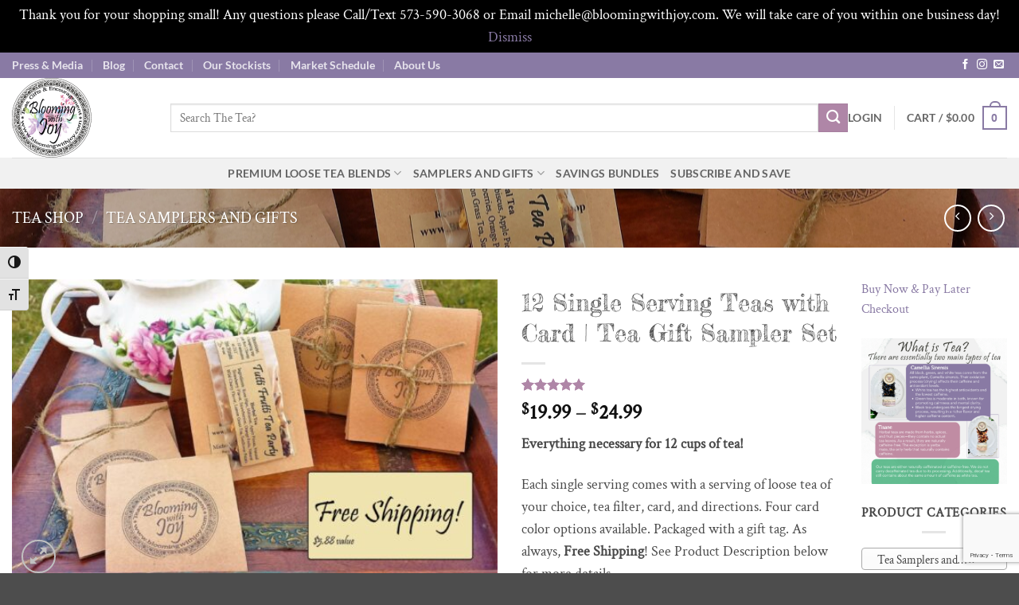

--- FILE ---
content_type: text/html; charset=UTF-8
request_url: https://www.bloomingwithjoy.com/shop/tea-lover-gift-sets/tea-gift-sampler/
body_size: 58746
content:
<!DOCTYPE html>
<html lang="en-US" class="loading-site no-js">
<head>
	<meta charset="UTF-8" />
	<link rel="profile" href="http://gmpg.org/xfn/11" />
	<link rel="pingback" href="https://www.bloomingwithjoy.com/xmlrpc.php" />

	<script>(function(html){html.className = html.className.replace(/\bno-js\b/,'js')})(document.documentElement);</script>
<meta name='robots' content='index, follow, max-image-preview:large, max-snippet:-1, max-video-preview:-1' />
	<style>img:is([sizes="auto" i], [sizes^="auto," i]) { contain-intrinsic-size: 3000px 1500px }</style>
	<meta name="viewport" content="width=device-width, initial-scale=1" /><!-- Jetpack Site Verification Tags -->
<meta name="google-site-verification" content="_ZQ-GU0ab5tKF-JC5PxaT37cRaAXFdj1eigH5T1m4nY" />
<meta name="msvalidate.01" content="FE3E628BAAB76810BF7D4033F0A6A0E6" />
<meta name="p:domain_verify" content="7f18f53a641e0d561b529de223613001" />
<script>window._wca = window._wca || [];</script>
<!-- Google tag (gtag.js) consent mode dataLayer added by Site Kit -->
<script type="text/javascript" id="google_gtagjs-js-consent-mode-data-layer">
/* <![CDATA[ */
window.dataLayer = window.dataLayer || [];function gtag(){dataLayer.push(arguments);}
gtag('consent', 'default', {"ad_personalization":"denied","ad_storage":"denied","ad_user_data":"denied","analytics_storage":"denied","functionality_storage":"denied","security_storage":"denied","personalization_storage":"denied","region":["AT","BE","BG","CH","CY","CZ","DE","DK","EE","ES","FI","FR","GB","GR","HR","HU","IE","IS","IT","LI","LT","LU","LV","MT","NL","NO","PL","PT","RO","SE","SI","SK"],"wait_for_update":500});
window._googlesitekitConsentCategoryMap = {"statistics":["analytics_storage"],"marketing":["ad_storage","ad_user_data","ad_personalization"],"functional":["functionality_storage","security_storage"],"preferences":["personalization_storage"]};
window._googlesitekitConsents = {"ad_personalization":"denied","ad_storage":"denied","ad_user_data":"denied","analytics_storage":"denied","functionality_storage":"denied","security_storage":"denied","personalization_storage":"denied","region":["AT","BE","BG","CH","CY","CZ","DE","DK","EE","ES","FI","FR","GB","GR","HR","HU","IE","IS","IT","LI","LT","LU","LV","MT","NL","NO","PL","PT","RO","SE","SI","SK"],"wait_for_update":500};
/* ]]> */
</script>
<!-- End Google tag (gtag.js) consent mode dataLayer added by Site Kit -->

	<!-- This site is optimized with the Yoast SEO plugin v26.8 - https://yoast.com/product/yoast-seo-wordpress/ -->
	<title>Single Serving Gift Pack 12 Choice Tea Gift Sampler</title>
	<meta name="description" content="Need little individual gifts or party favors? Want to try 12 new teas? I have just the perfect thing for you! A Single Serving Tea Gift Sampler Set!" />
	<link rel="canonical" href="https://www.bloomingwithjoy.com/shop/tea-lover-gift-sets/tea-gift-sampler/" />
	<meta property="og:locale" content="en_US" />
	<meta property="og:type" content="article" />
	<meta property="og:title" content="Single Serving Gift Pack 12 Choice Tea Gift Sampler" />
	<meta property="og:description" content="Need little individual gifts or party favors? Want to try 12 new teas? I have just the perfect thing for you! A Single Serving Tea Gift Sampler Set!" />
	<meta property="og:url" content="https://www.bloomingwithjoy.com/shop/tea-lover-gift-sets/tea-gift-sampler/" />
	<meta property="og:site_name" content="Blooming With Joy" />
	<meta property="article:publisher" content="https://www.facebook.com/bloomingwithjoy/" />
	<meta property="article:modified_time" content="2025-05-06T19:26:45+00:00" />
	<meta property="og:image" content="https://www.bloomingwithjoy.com/wp-content/uploads/2016/01/ATT_1451698680309_25492-scaled.jpg" />
	<meta property="og:image:width" content="2560" />
	<meta property="og:image:height" content="1593" />
	<meta property="og:image:type" content="image/jpeg" />
	<meta name="twitter:label1" content="Est. reading time" />
	<meta name="twitter:data1" content="2 minutes" />
	<script type="application/ld+json" class="yoast-schema-graph">{"@context":"https://schema.org","@graph":[{"@type":"WebPage","@id":"https://www.bloomingwithjoy.com/shop/tea-lover-gift-sets/tea-gift-sampler/","url":"https://www.bloomingwithjoy.com/shop/tea-lover-gift-sets/tea-gift-sampler/","name":"Single Serving Gift Pack 12 Choice Tea Gift Sampler","isPartOf":{"@id":"https://www.bloomingwithjoy.com/#website"},"primaryImageOfPage":{"@id":"https://www.bloomingwithjoy.com/shop/tea-lover-gift-sets/tea-gift-sampler/#primaryimage"},"image":{"@id":"https://www.bloomingwithjoy.com/shop/tea-lover-gift-sets/tea-gift-sampler/#primaryimage"},"thumbnailUrl":"https://www.bloomingwithjoy.com/wp-content/uploads/2016/01/ATT_1451698680309_25492-scaled.jpg","datePublished":"2016-01-05T07:00:40+00:00","dateModified":"2025-05-06T19:26:45+00:00","description":"Need little individual gifts or party favors? Want to try 12 new teas? I have just the perfect thing for you! A Single Serving Tea Gift Sampler Set!","breadcrumb":{"@id":"https://www.bloomingwithjoy.com/shop/tea-lover-gift-sets/tea-gift-sampler/#breadcrumb"},"inLanguage":"en-US","potentialAction":[{"@type":"ReadAction","target":["https://www.bloomingwithjoy.com/shop/tea-lover-gift-sets/tea-gift-sampler/"]}]},{"@type":"ImageObject","inLanguage":"en-US","@id":"https://www.bloomingwithjoy.com/shop/tea-lover-gift-sets/tea-gift-sampler/#primaryimage","url":"https://www.bloomingwithjoy.com/wp-content/uploads/2016/01/ATT_1451698680309_25492-scaled.jpg","contentUrl":"https://www.bloomingwithjoy.com/wp-content/uploads/2016/01/ATT_1451698680309_25492-scaled.jpg","width":2560,"height":1593,"caption":"blooming with joy tea gift sampler set"},{"@type":"BreadcrumbList","@id":"https://www.bloomingwithjoy.com/shop/tea-lover-gift-sets/tea-gift-sampler/#breadcrumb","itemListElement":[{"@type":"ListItem","position":1,"name":"Home","item":"https://www.bloomingwithjoy.com/"},{"@type":"ListItem","position":2,"name":"Tea Shop","item":"https://www.bloomingwithjoy.com/shop/"},{"@type":"ListItem","position":3,"name":"12 Single Serving Teas with Card | Tea Gift Sampler Set"}]},{"@type":"WebSite","@id":"https://www.bloomingwithjoy.com/#website","url":"https://www.bloomingwithjoy.com/","name":"Blooming With Joy Tea Co.","description":"Experience Joy, One Cup at a Time.","publisher":{"@id":"https://www.bloomingwithjoy.com/#organization"},"alternateName":"Blooming With Joy","potentialAction":[{"@type":"SearchAction","target":{"@type":"EntryPoint","urlTemplate":"https://www.bloomingwithjoy.com/?s={search_term_string}"},"query-input":{"@type":"PropertyValueSpecification","valueRequired":true,"valueName":"search_term_string"}}],"inLanguage":"en-US"},{"@type":"Organization","@id":"https://www.bloomingwithjoy.com/#organization","name":"Blooming With Joy Tea Co.","alternateName":"Blooming With Joy","url":"https://www.bloomingwithjoy.com/","logo":{"@type":"ImageObject","inLanguage":"en-US","@id":"https://www.bloomingwithjoy.com/#/schema/logo/image/","url":"https://i0.wp.com/www.bloomingwithjoy.com/wp-content/uploads/2017/01/BWJ_LOGO_400x400-1.png?fit=400%2C400&ssl=1","contentUrl":"https://i0.wp.com/www.bloomingwithjoy.com/wp-content/uploads/2017/01/BWJ_LOGO_400x400-1.png?fit=400%2C400&ssl=1","width":400,"height":400,"caption":"Blooming With Joy Tea Co."},"image":{"@id":"https://www.bloomingwithjoy.com/#/schema/logo/image/"},"sameAs":["https://www.facebook.com/bloomingwithjoy/","https://x.com/Bloomingwithjoy","http://www.instagram.com/bloomingwithjoytea","https://www.pinterest.com/michellepohl/"]}]}</script>
	<!-- / Yoast SEO plugin. -->


<link rel='dns-prefetch' href='//stats.wp.com' />
<link rel='dns-prefetch' href='//capi-automation.s3.us-east-2.amazonaws.com' />
<link rel='dns-prefetch' href='//www.googletagmanager.com' />
<link rel='dns-prefetch' href='//v0.wordpress.com' />
<link rel='dns-prefetch' href='//jetpack.wordpress.com' />
<link rel='dns-prefetch' href='//s0.wp.com' />
<link rel='dns-prefetch' href='//public-api.wordpress.com' />
<link rel='dns-prefetch' href='//0.gravatar.com' />
<link rel='dns-prefetch' href='//1.gravatar.com' />
<link rel='dns-prefetch' href='//2.gravatar.com' />
<link rel='prefetch' href='https://www.bloomingwithjoy.com/wp-content/themes/flatsome/assets/js/flatsome.js?ver=e2eddd6c228105dac048' />
<link rel='prefetch' href='https://www.bloomingwithjoy.com/wp-content/themes/flatsome/assets/js/chunk.slider.js?ver=3.20.4' />
<link rel='prefetch' href='https://www.bloomingwithjoy.com/wp-content/themes/flatsome/assets/js/chunk.popups.js?ver=3.20.4' />
<link rel='prefetch' href='https://www.bloomingwithjoy.com/wp-content/themes/flatsome/assets/js/chunk.tooltips.js?ver=3.20.4' />
<link rel='prefetch' href='https://www.bloomingwithjoy.com/wp-content/themes/flatsome/assets/js/woocommerce.js?ver=1c9be63d628ff7c3ff4c' />
<link rel="alternate" type="application/rss+xml" title="Blooming With Joy &raquo; Feed" href="https://www.bloomingwithjoy.com/feed/" />
<link rel="alternate" type="application/rss+xml" title="Blooming With Joy &raquo; Comments Feed" href="https://www.bloomingwithjoy.com/comments/feed/" />
<link rel="alternate" type="application/rss+xml" title="Blooming With Joy &raquo; 12 Single Serving Teas with Card | Tea Gift Sampler Set Comments Feed" href="https://www.bloomingwithjoy.com/shop/tea-lover-gift-sets/tea-gift-sampler/feed/" />
		<!-- This site uses the Google Analytics by MonsterInsights plugin v9.11.1 - Using Analytics tracking - https://www.monsterinsights.com/ -->
							<script src="//www.googletagmanager.com/gtag/js?id=G-S2GD7PN9VY"  data-cfasync="false" data-wpfc-render="false" type="text/javascript" async></script>
			<script data-cfasync="false" data-wpfc-render="false" type="text/javascript">
				var mi_version = '9.11.1';
				var mi_track_user = true;
				var mi_no_track_reason = '';
								var MonsterInsightsDefaultLocations = {"page_location":"https:\/\/www.bloomingwithjoy.com\/shop\/tea-lover-gift-sets\/tea-gift-sampler\/"};
								if ( typeof MonsterInsightsPrivacyGuardFilter === 'function' ) {
					var MonsterInsightsLocations = (typeof MonsterInsightsExcludeQuery === 'object') ? MonsterInsightsPrivacyGuardFilter( MonsterInsightsExcludeQuery ) : MonsterInsightsPrivacyGuardFilter( MonsterInsightsDefaultLocations );
				} else {
					var MonsterInsightsLocations = (typeof MonsterInsightsExcludeQuery === 'object') ? MonsterInsightsExcludeQuery : MonsterInsightsDefaultLocations;
				}

								var disableStrs = [
										'ga-disable-G-S2GD7PN9VY',
									];

				/* Function to detect opted out users */
				function __gtagTrackerIsOptedOut() {
					for (var index = 0; index < disableStrs.length; index++) {
						if (document.cookie.indexOf(disableStrs[index] + '=true') > -1) {
							return true;
						}
					}

					return false;
				}

				/* Disable tracking if the opt-out cookie exists. */
				if (__gtagTrackerIsOptedOut()) {
					for (var index = 0; index < disableStrs.length; index++) {
						window[disableStrs[index]] = true;
					}
				}

				/* Opt-out function */
				function __gtagTrackerOptout() {
					for (var index = 0; index < disableStrs.length; index++) {
						document.cookie = disableStrs[index] + '=true; expires=Thu, 31 Dec 2099 23:59:59 UTC; path=/';
						window[disableStrs[index]] = true;
					}
				}

				if ('undefined' === typeof gaOptout) {
					function gaOptout() {
						__gtagTrackerOptout();
					}
				}
								window.dataLayer = window.dataLayer || [];

				window.MonsterInsightsDualTracker = {
					helpers: {},
					trackers: {},
				};
				if (mi_track_user) {
					function __gtagDataLayer() {
						dataLayer.push(arguments);
					}

					function __gtagTracker(type, name, parameters) {
						if (!parameters) {
							parameters = {};
						}

						if (parameters.send_to) {
							__gtagDataLayer.apply(null, arguments);
							return;
						}

						if (type === 'event') {
														parameters.send_to = monsterinsights_frontend.v4_id;
							var hookName = name;
							if (typeof parameters['event_category'] !== 'undefined') {
								hookName = parameters['event_category'] + ':' + name;
							}

							if (typeof MonsterInsightsDualTracker.trackers[hookName] !== 'undefined') {
								MonsterInsightsDualTracker.trackers[hookName](parameters);
							} else {
								__gtagDataLayer('event', name, parameters);
							}
							
						} else {
							__gtagDataLayer.apply(null, arguments);
						}
					}

					__gtagTracker('js', new Date());
					__gtagTracker('set', {
						'developer_id.dZGIzZG': true,
											});
					if ( MonsterInsightsLocations.page_location ) {
						__gtagTracker('set', MonsterInsightsLocations);
					}
										__gtagTracker('config', 'G-S2GD7PN9VY', {"forceSSL":"true","link_attribution":"true"} );
										window.gtag = __gtagTracker;										(function () {
						/* https://developers.google.com/analytics/devguides/collection/analyticsjs/ */
						/* ga and __gaTracker compatibility shim. */
						var noopfn = function () {
							return null;
						};
						var newtracker = function () {
							return new Tracker();
						};
						var Tracker = function () {
							return null;
						};
						var p = Tracker.prototype;
						p.get = noopfn;
						p.set = noopfn;
						p.send = function () {
							var args = Array.prototype.slice.call(arguments);
							args.unshift('send');
							__gaTracker.apply(null, args);
						};
						var __gaTracker = function () {
							var len = arguments.length;
							if (len === 0) {
								return;
							}
							var f = arguments[len - 1];
							if (typeof f !== 'object' || f === null || typeof f.hitCallback !== 'function') {
								if ('send' === arguments[0]) {
									var hitConverted, hitObject = false, action;
									if ('event' === arguments[1]) {
										if ('undefined' !== typeof arguments[3]) {
											hitObject = {
												'eventAction': arguments[3],
												'eventCategory': arguments[2],
												'eventLabel': arguments[4],
												'value': arguments[5] ? arguments[5] : 1,
											}
										}
									}
									if ('pageview' === arguments[1]) {
										if ('undefined' !== typeof arguments[2]) {
											hitObject = {
												'eventAction': 'page_view',
												'page_path': arguments[2],
											}
										}
									}
									if (typeof arguments[2] === 'object') {
										hitObject = arguments[2];
									}
									if (typeof arguments[5] === 'object') {
										Object.assign(hitObject, arguments[5]);
									}
									if ('undefined' !== typeof arguments[1].hitType) {
										hitObject = arguments[1];
										if ('pageview' === hitObject.hitType) {
											hitObject.eventAction = 'page_view';
										}
									}
									if (hitObject) {
										action = 'timing' === arguments[1].hitType ? 'timing_complete' : hitObject.eventAction;
										hitConverted = mapArgs(hitObject);
										__gtagTracker('event', action, hitConverted);
									}
								}
								return;
							}

							function mapArgs(args) {
								var arg, hit = {};
								var gaMap = {
									'eventCategory': 'event_category',
									'eventAction': 'event_action',
									'eventLabel': 'event_label',
									'eventValue': 'event_value',
									'nonInteraction': 'non_interaction',
									'timingCategory': 'event_category',
									'timingVar': 'name',
									'timingValue': 'value',
									'timingLabel': 'event_label',
									'page': 'page_path',
									'location': 'page_location',
									'title': 'page_title',
									'referrer' : 'page_referrer',
								};
								for (arg in args) {
																		if (!(!args.hasOwnProperty(arg) || !gaMap.hasOwnProperty(arg))) {
										hit[gaMap[arg]] = args[arg];
									} else {
										hit[arg] = args[arg];
									}
								}
								return hit;
							}

							try {
								f.hitCallback();
							} catch (ex) {
							}
						};
						__gaTracker.create = newtracker;
						__gaTracker.getByName = newtracker;
						__gaTracker.getAll = function () {
							return [];
						};
						__gaTracker.remove = noopfn;
						__gaTracker.loaded = true;
						window['__gaTracker'] = __gaTracker;
					})();
									} else {
										console.log("");
					(function () {
						function __gtagTracker() {
							return null;
						}

						window['__gtagTracker'] = __gtagTracker;
						window['gtag'] = __gtagTracker;
					})();
									}
			</script>
							<!-- / Google Analytics by MonsterInsights -->
		<script type="text/javascript">
/* <![CDATA[ */
window._wpemojiSettings = {"baseUrl":"https:\/\/s.w.org\/images\/core\/emoji\/16.0.1\/72x72\/","ext":".png","svgUrl":"https:\/\/s.w.org\/images\/core\/emoji\/16.0.1\/svg\/","svgExt":".svg","source":{"concatemoji":"https:\/\/www.bloomingwithjoy.com\/wp-includes\/js\/wp-emoji-release.min.js?ver=6.8.3"}};
/*! This file is auto-generated */
!function(s,n){var o,i,e;function c(e){try{var t={supportTests:e,timestamp:(new Date).valueOf()};sessionStorage.setItem(o,JSON.stringify(t))}catch(e){}}function p(e,t,n){e.clearRect(0,0,e.canvas.width,e.canvas.height),e.fillText(t,0,0);var t=new Uint32Array(e.getImageData(0,0,e.canvas.width,e.canvas.height).data),a=(e.clearRect(0,0,e.canvas.width,e.canvas.height),e.fillText(n,0,0),new Uint32Array(e.getImageData(0,0,e.canvas.width,e.canvas.height).data));return t.every(function(e,t){return e===a[t]})}function u(e,t){e.clearRect(0,0,e.canvas.width,e.canvas.height),e.fillText(t,0,0);for(var n=e.getImageData(16,16,1,1),a=0;a<n.data.length;a++)if(0!==n.data[a])return!1;return!0}function f(e,t,n,a){switch(t){case"flag":return n(e,"\ud83c\udff3\ufe0f\u200d\u26a7\ufe0f","\ud83c\udff3\ufe0f\u200b\u26a7\ufe0f")?!1:!n(e,"\ud83c\udde8\ud83c\uddf6","\ud83c\udde8\u200b\ud83c\uddf6")&&!n(e,"\ud83c\udff4\udb40\udc67\udb40\udc62\udb40\udc65\udb40\udc6e\udb40\udc67\udb40\udc7f","\ud83c\udff4\u200b\udb40\udc67\u200b\udb40\udc62\u200b\udb40\udc65\u200b\udb40\udc6e\u200b\udb40\udc67\u200b\udb40\udc7f");case"emoji":return!a(e,"\ud83e\udedf")}return!1}function g(e,t,n,a){var r="undefined"!=typeof WorkerGlobalScope&&self instanceof WorkerGlobalScope?new OffscreenCanvas(300,150):s.createElement("canvas"),o=r.getContext("2d",{willReadFrequently:!0}),i=(o.textBaseline="top",o.font="600 32px Arial",{});return e.forEach(function(e){i[e]=t(o,e,n,a)}),i}function t(e){var t=s.createElement("script");t.src=e,t.defer=!0,s.head.appendChild(t)}"undefined"!=typeof Promise&&(o="wpEmojiSettingsSupports",i=["flag","emoji"],n.supports={everything:!0,everythingExceptFlag:!0},e=new Promise(function(e){s.addEventListener("DOMContentLoaded",e,{once:!0})}),new Promise(function(t){var n=function(){try{var e=JSON.parse(sessionStorage.getItem(o));if("object"==typeof e&&"number"==typeof e.timestamp&&(new Date).valueOf()<e.timestamp+604800&&"object"==typeof e.supportTests)return e.supportTests}catch(e){}return null}();if(!n){if("undefined"!=typeof Worker&&"undefined"!=typeof OffscreenCanvas&&"undefined"!=typeof URL&&URL.createObjectURL&&"undefined"!=typeof Blob)try{var e="postMessage("+g.toString()+"("+[JSON.stringify(i),f.toString(),p.toString(),u.toString()].join(",")+"));",a=new Blob([e],{type:"text/javascript"}),r=new Worker(URL.createObjectURL(a),{name:"wpTestEmojiSupports"});return void(r.onmessage=function(e){c(n=e.data),r.terminate(),t(n)})}catch(e){}c(n=g(i,f,p,u))}t(n)}).then(function(e){for(var t in e)n.supports[t]=e[t],n.supports.everything=n.supports.everything&&n.supports[t],"flag"!==t&&(n.supports.everythingExceptFlag=n.supports.everythingExceptFlag&&n.supports[t]);n.supports.everythingExceptFlag=n.supports.everythingExceptFlag&&!n.supports.flag,n.DOMReady=!1,n.readyCallback=function(){n.DOMReady=!0}}).then(function(){return e}).then(function(){var e;n.supports.everything||(n.readyCallback(),(e=n.source||{}).concatemoji?t(e.concatemoji):e.wpemoji&&e.twemoji&&(t(e.twemoji),t(e.wpemoji)))}))}((window,document),window._wpemojiSettings);
/* ]]> */
</script>
<style id='wp-emoji-styles-inline-css' type='text/css'>

	img.wp-smiley, img.emoji {
		display: inline !important;
		border: none !important;
		box-shadow: none !important;
		height: 1em !important;
		width: 1em !important;
		margin: 0 0.07em !important;
		vertical-align: -0.1em !important;
		background: none !important;
		padding: 0 !important;
	}
</style>
<style id='wp-block-library-inline-css' type='text/css'>
:root{--wp-admin-theme-color:#007cba;--wp-admin-theme-color--rgb:0,124,186;--wp-admin-theme-color-darker-10:#006ba1;--wp-admin-theme-color-darker-10--rgb:0,107,161;--wp-admin-theme-color-darker-20:#005a87;--wp-admin-theme-color-darker-20--rgb:0,90,135;--wp-admin-border-width-focus:2px;--wp-block-synced-color:#7a00df;--wp-block-synced-color--rgb:122,0,223;--wp-bound-block-color:var(--wp-block-synced-color)}@media (min-resolution:192dpi){:root{--wp-admin-border-width-focus:1.5px}}.wp-element-button{cursor:pointer}:root{--wp--preset--font-size--normal:16px;--wp--preset--font-size--huge:42px}:root .has-very-light-gray-background-color{background-color:#eee}:root .has-very-dark-gray-background-color{background-color:#313131}:root .has-very-light-gray-color{color:#eee}:root .has-very-dark-gray-color{color:#313131}:root .has-vivid-green-cyan-to-vivid-cyan-blue-gradient-background{background:linear-gradient(135deg,#00d084,#0693e3)}:root .has-purple-crush-gradient-background{background:linear-gradient(135deg,#34e2e4,#4721fb 50%,#ab1dfe)}:root .has-hazy-dawn-gradient-background{background:linear-gradient(135deg,#faaca8,#dad0ec)}:root .has-subdued-olive-gradient-background{background:linear-gradient(135deg,#fafae1,#67a671)}:root .has-atomic-cream-gradient-background{background:linear-gradient(135deg,#fdd79a,#004a59)}:root .has-nightshade-gradient-background{background:linear-gradient(135deg,#330968,#31cdcf)}:root .has-midnight-gradient-background{background:linear-gradient(135deg,#020381,#2874fc)}.has-regular-font-size{font-size:1em}.has-larger-font-size{font-size:2.625em}.has-normal-font-size{font-size:var(--wp--preset--font-size--normal)}.has-huge-font-size{font-size:var(--wp--preset--font-size--huge)}.has-text-align-center{text-align:center}.has-text-align-left{text-align:left}.has-text-align-right{text-align:right}#end-resizable-editor-section{display:none}.aligncenter{clear:both}.items-justified-left{justify-content:flex-start}.items-justified-center{justify-content:center}.items-justified-right{justify-content:flex-end}.items-justified-space-between{justify-content:space-between}.screen-reader-text{border:0;clip-path:inset(50%);height:1px;margin:-1px;overflow:hidden;padding:0;position:absolute;width:1px;word-wrap:normal!important}.screen-reader-text:focus{background-color:#ddd;clip-path:none;color:#444;display:block;font-size:1em;height:auto;left:5px;line-height:normal;padding:15px 23px 14px;text-decoration:none;top:5px;width:auto;z-index:100000}html :where(.has-border-color){border-style:solid}html :where([style*=border-top-color]){border-top-style:solid}html :where([style*=border-right-color]){border-right-style:solid}html :where([style*=border-bottom-color]){border-bottom-style:solid}html :where([style*=border-left-color]){border-left-style:solid}html :where([style*=border-width]){border-style:solid}html :where([style*=border-top-width]){border-top-style:solid}html :where([style*=border-right-width]){border-right-style:solid}html :where([style*=border-bottom-width]){border-bottom-style:solid}html :where([style*=border-left-width]){border-left-style:solid}html :where(img[class*=wp-image-]){height:auto;max-width:100%}:where(figure){margin:0 0 1em}html :where(.is-position-sticky){--wp-admin--admin-bar--position-offset:var(--wp-admin--admin-bar--height,0px)}@media screen and (max-width:600px){html :where(.is-position-sticky){--wp-admin--admin-bar--position-offset:0px}}
</style>
<link rel='stylesheet' id='cr-frontend-css-css' href='https://www.bloomingwithjoy.com/wp-content/plugins/customer-reviews-woocommerce/css/frontend.css?ver=5.97.0' type='text/css' media='all' />
<link rel='stylesheet' id='photoswipe-css' href='https://www.bloomingwithjoy.com/wp-content/plugins/woocommerce/assets/css/photoswipe/photoswipe.min.css?ver=10.4.3' type='text/css' media='all' />
<link rel='stylesheet' id='photoswipe-default-skin-css' href='https://www.bloomingwithjoy.com/wp-content/plugins/woocommerce/assets/css/photoswipe/default-skin/default-skin.min.css?ver=10.4.3' type='text/css' media='all' />
<style id='woocommerce-inline-inline-css' type='text/css'>
.woocommerce form .form-row .required { visibility: visible; }
</style>
<link rel='stylesheet' id='ui-font-css' href='https://www.bloomingwithjoy.com/wp-content/plugins/wp-accessibility/toolbar/fonts/css/a11y-toolbar.css?ver=2.2.6' type='text/css' media='all' />
<link rel='stylesheet' id='wpa-toolbar-css' href='https://www.bloomingwithjoy.com/wp-content/plugins/wp-accessibility/toolbar/css/a11y.css?ver=2.2.6' type='text/css' media='all' />
<style id='wpa-toolbar-inline-css' type='text/css'>
.a11y-toolbar ul li button { font-size: 16px !important; }
</style>
<link rel='stylesheet' id='ui-fontsize.css-css' href='https://www.bloomingwithjoy.com/wp-content/plugins/wp-accessibility/toolbar/css/a11y-fontsize.css?ver=2.2.6' type='text/css' media='all' />
<style id='ui-fontsize.css-inline-css' type='text/css'>
html { --wpa-font-size: clamp( 24px, 1.5rem, 36px ); --wpa-h1-size : clamp( 48px, 3rem, 72px ); --wpa-h2-size : clamp( 40px, 2.5rem, 60px ); --wpa-h3-size : clamp( 32px, 2rem, 48px ); --wpa-h4-size : clamp( 28px, 1.75rem, 42px ); --wpa-sub-list-size: 1.1em; --wpa-sub-sub-list-size: 1em; } 
</style>
<link rel='stylesheet' id='wpa-style-css' href='https://www.bloomingwithjoy.com/wp-content/plugins/wp-accessibility/css/wpa-style.css?ver=2.2.6' type='text/css' media='all' />
<style id='wpa-style-inline-css' type='text/css'>

.wpa-hide-ltr#skiplinks a, .wpa-hide-ltr#skiplinks a:hover, .wpa-hide-ltr#skiplinks a:visited {
	
}
.wpa-hide-ltr#skiplinks a:active,  .wpa-hide-ltr#skiplinks a:focus {
	background-color: #f1f1f1;
	box-shadow: 0 0 2px 2px rgba(0, 0, 0, 0.6);
	color: #0073aa;
	display: block;
	font-weight: 600;
	height: auto;
	line-height: normal;
	padding: 15px 23px 14px;
	position: absolute;
	left: 6px;
	top: var(--admin-bar-top);
	text-decoration: none;
	text-transform: none;
	width: auto;
	z-index: 100000;
}
	
		:focus { outline: 2px solid#233c7f!important; outline-offset: 2px !important; }
		:root { --admin-bar-top : 7px; }
</style>
<link rel='stylesheet' id='wc_stripe_express_checkout_style-css' href='https://www.bloomingwithjoy.com/wp-content/plugins/woocommerce-gateway-stripe/build/express-checkout.css?ver=f49792bd42ded7e3e1cb' type='text/css' media='all' />
<link rel='stylesheet' id='dashicons-css' href='https://www.bloomingwithjoy.com/wp-includes/css/dashicons.min.css?ver=6.8.3' type='text/css' media='all' />
<link rel='stylesheet' id='my-calendar-lists-css' href='https://www.bloomingwithjoy.com/wp-content/plugins/my-calendar/css/list-presets.css?ver=3.7.0' type='text/css' media='all' />
<link rel='stylesheet' id='my-calendar-reset-css' href='https://www.bloomingwithjoy.com/wp-content/plugins/my-calendar/css/reset.css?ver=3.7.0' type='text/css' media='all' />
<style id='my-calendar-reset-inline-css' type='text/css'>

/* Styles by My Calendar - Joe Dolson https://www.joedolson.com/ */

.my-calendar-modal .event-title svg { background-color: #243f82; padding: 3px; }
.mc-main .mc_general .event-title, .mc-main .mc_general .event-title a { background: #243f82 !important; color: #ffffff !important; }
.mc-main .mc_general .event-title button { background: #243f82 !important; color: #ffffff !important; }
.mc-main .mc_general .event-title a:hover, .mc-main .mc_general .event-title a:focus { background: #000c4f !important;}
.mc-main .mc_general .event-title button:hover, .mc-main .mc_general .event-title button:focus { background: #000c4f !important;}
.mc-main, .mc-event, .my-calendar-modal, .my-calendar-modal-overlay, .mc-event-list {--primary-dark: #313233; --primary-light: #fff; --secondary-light: #fff; --secondary-dark: #000; --highlight-dark: #666; --highlight-light: #efefef; --close-button: #b32d2e; --search-highlight-bg: #f5e6ab; --main-background: transparent; --main-color: inherit; --navbar-background: transparent; --nav-button-bg: #fff; --nav-button-color: #313233; --nav-button-border: #313233; --nav-input-border: #313233; --nav-input-background: #fff; --nav-input-color: #313233; --grid-cell-border: #0000001f; --grid-header-border: #313233; --grid-header-color: #313233; --grid-weekend-color: #313233; --grid-header-bg: transparent; --grid-weekend-bg: transparent; --grid-cell-background: transparent; --current-day-border: #313233; --current-day-color: #313233; --current-day-bg: transparent; --date-has-events-bg: #313233; --date-has-events-color: #f6f7f7; --calendar-heading: clamp( 1.125rem, 24px, 2.5rem ); --event-title: clamp( 1.25rem, 24px, 2.5rem ); --grid-date: 16px; --grid-date-heading: clamp( .75rem, 16px, 1.5rem ); --modal-title: 1.5rem; --navigation-controls: clamp( .75rem, 16px, 1.5rem ); --card-heading: 1.125rem; --list-date: 1.25rem; --author-card: clamp( .75rem, 14px, 1.5rem); --single-event-title: clamp( 1.25rem, 24px, 2.5rem ); --mini-time-text: clamp( .75rem, 14px 1.25rem ); --list-event-date: 1.25rem; --list-event-title: 1.2rem; --grid-max-width: 1260px; --main-margin: 0 auto; --list-preset-border-color: #000000; --list-preset-stripe-background: rgba( 0,0,0,.04 ); --list-preset-date-badge-background: #000; --list-preset-date-badge-color: #fff; --list-preset-background: transparent; --category-mc_general: #243f82; }
</style>
<link rel='stylesheet' id='flatsome-main-css' href='https://www.bloomingwithjoy.com/wp-content/themes/flatsome/assets/css/flatsome.css?ver=3.20.4' type='text/css' media='all' />
<style id='flatsome-main-inline-css' type='text/css'>
@font-face {
				font-family: "fl-icons";
				font-display: block;
				src: url(https://www.bloomingwithjoy.com/wp-content/themes/flatsome/assets/css/icons/fl-icons.eot?v=3.20.4);
				src:
					url(https://www.bloomingwithjoy.com/wp-content/themes/flatsome/assets/css/icons/fl-icons.eot#iefix?v=3.20.4) format("embedded-opentype"),
					url(https://www.bloomingwithjoy.com/wp-content/themes/flatsome/assets/css/icons/fl-icons.woff2?v=3.20.4) format("woff2"),
					url(https://www.bloomingwithjoy.com/wp-content/themes/flatsome/assets/css/icons/fl-icons.ttf?v=3.20.4) format("truetype"),
					url(https://www.bloomingwithjoy.com/wp-content/themes/flatsome/assets/css/icons/fl-icons.woff?v=3.20.4) format("woff"),
					url(https://www.bloomingwithjoy.com/wp-content/themes/flatsome/assets/css/icons/fl-icons.svg?v=3.20.4#fl-icons) format("svg");
			}
</style>
<link rel='stylesheet' id='flatsome-shop-css' href='https://www.bloomingwithjoy.com/wp-content/themes/flatsome/assets/css/flatsome-shop.css?ver=3.20.4' type='text/css' media='all' />
<link rel='stylesheet' id='flatsome-style-css' href='https://www.bloomingwithjoy.com/wp-content/themes/flatsome-child/style.css?ver=3.0' type='text/css' media='all' />
<script type="text/javascript" src="https://www.bloomingwithjoy.com/wp-content/plugins/google-analytics-for-wordpress/assets/js/frontend-gtag.min.js?ver=9.11.1" id="monsterinsights-frontend-script-js" async="async" data-wp-strategy="async"></script>
<script data-cfasync="false" data-wpfc-render="false" type="text/javascript" id='monsterinsights-frontend-script-js-extra'>/* <![CDATA[ */
var monsterinsights_frontend = {"js_events_tracking":"true","download_extensions":"doc,pdf,ppt,zip,xls,docx,pptx,xlsx","inbound_paths":"[{\"path\":\"\\\/go\\\/\",\"label\":\"affiliate\"},{\"path\":\"\\\/recommend\\\/\",\"label\":\"affiliate\"}]","home_url":"https:\/\/www.bloomingwithjoy.com","hash_tracking":"false","v4_id":"G-S2GD7PN9VY"};/* ]]> */
</script>
<script type="text/javascript" src="https://www.bloomingwithjoy.com/wp-includes/js/jquery/jquery.min.js?ver=3.7.1" id="jquery-core-js"></script>
<script type="text/javascript" src="https://www.bloomingwithjoy.com/wp-includes/js/jquery/jquery-migrate.min.js?ver=3.4.1" id="jquery-migrate-js"></script>
<script type="text/javascript" src="https://www.bloomingwithjoy.com/wp-content/plugins/woocommerce/assets/js/jquery-blockui/jquery.blockUI.min.js?ver=2.7.0-wc.10.4.3" id="wc-jquery-blockui-js" data-wp-strategy="defer"></script>
<script type="text/javascript" id="wc-add-to-cart-js-extra">
/* <![CDATA[ */
var wc_add_to_cart_params = {"ajax_url":"\/wp-admin\/admin-ajax.php","wc_ajax_url":"\/?wc-ajax=%%endpoint%%","i18n_view_cart":"View cart","cart_url":"https:\/\/www.bloomingwithjoy.com\/cart\/","is_cart":"","cart_redirect_after_add":"no"};
/* ]]> */
</script>
<script type="text/javascript" src="https://www.bloomingwithjoy.com/wp-content/plugins/woocommerce/assets/js/frontend/add-to-cart.min.js?ver=10.4.3" id="wc-add-to-cart-js" defer="defer" data-wp-strategy="defer"></script>
<script type="text/javascript" src="https://www.bloomingwithjoy.com/wp-content/plugins/woocommerce/assets/js/photoswipe/photoswipe.min.js?ver=4.1.1-wc.10.4.3" id="wc-photoswipe-js" defer="defer" data-wp-strategy="defer"></script>
<script type="text/javascript" src="https://www.bloomingwithjoy.com/wp-content/plugins/woocommerce/assets/js/photoswipe/photoswipe-ui-default.min.js?ver=4.1.1-wc.10.4.3" id="wc-photoswipe-ui-default-js" defer="defer" data-wp-strategy="defer"></script>
<script type="text/javascript" id="wc-single-product-js-extra">
/* <![CDATA[ */
var wc_single_product_params = {"i18n_required_rating_text":"Please select a rating","i18n_rating_options":["1 of 5 stars","2 of 5 stars","3 of 5 stars","4 of 5 stars","5 of 5 stars"],"i18n_product_gallery_trigger_text":"View full-screen image gallery","review_rating_required":"yes","flexslider":{"rtl":false,"animation":"slide","smoothHeight":true,"directionNav":false,"controlNav":"thumbnails","slideshow":false,"animationSpeed":500,"animationLoop":false,"allowOneSlide":false},"zoom_enabled":"","zoom_options":[],"photoswipe_enabled":"1","photoswipe_options":{"shareEl":false,"closeOnScroll":false,"history":false,"hideAnimationDuration":0,"showAnimationDuration":0},"flexslider_enabled":""};
/* ]]> */
</script>
<script type="text/javascript" src="https://www.bloomingwithjoy.com/wp-content/plugins/woocommerce/assets/js/frontend/single-product.min.js?ver=10.4.3" id="wc-single-product-js" defer="defer" data-wp-strategy="defer"></script>
<script type="text/javascript" src="https://www.bloomingwithjoy.com/wp-content/plugins/woocommerce/assets/js/js-cookie/js.cookie.min.js?ver=2.1.4-wc.10.4.3" id="wc-js-cookie-js" data-wp-strategy="defer"></script>
<script type="text/javascript" src="https://stats.wp.com/s-202604.js" id="woocommerce-analytics-js" defer="defer" data-wp-strategy="defer"></script>

<!-- Google tag (gtag.js) snippet added by Site Kit -->
<!-- Google Analytics snippet added by Site Kit -->
<!-- Google Ads snippet added by Site Kit -->
<script type="text/javascript" src="https://www.googletagmanager.com/gtag/js?id=GT-PZSJSJZF" id="google_gtagjs-js" async></script>
<script type="text/javascript" id="google_gtagjs-js-after">
/* <![CDATA[ */
window.dataLayer = window.dataLayer || [];function gtag(){dataLayer.push(arguments);}
gtag("set","linker",{"domains":["www.bloomingwithjoy.com"]});
gtag("js", new Date());
gtag("set", "developer_id.dZTNiMT", true);
gtag("config", "GT-PZSJSJZF");
gtag("config", "AW-956902759");
 window._googlesitekit = window._googlesitekit || {}; window._googlesitekit.throttledEvents = []; window._googlesitekit.gtagEvent = (name, data) => { var key = JSON.stringify( { name, data } ); if ( !! window._googlesitekit.throttledEvents[ key ] ) { return; } window._googlesitekit.throttledEvents[ key ] = true; setTimeout( () => { delete window._googlesitekit.throttledEvents[ key ]; }, 5 ); gtag( "event", name, { ...data, event_source: "site-kit" } ); }; 
/* ]]> */
</script>
<link rel="https://api.w.org/" href="https://www.bloomingwithjoy.com/wp-json/" /><link rel="alternate" title="JSON" type="application/json" href="https://www.bloomingwithjoy.com/wp-json/wp/v2/product/38283" /><link rel="EditURI" type="application/rsd+xml" title="RSD" href="https://www.bloomingwithjoy.com/xmlrpc.php?rsd" />
<meta name="generator" content="WordPress 6.8.3" />
<meta name="generator" content="WooCommerce 10.4.3" />
<link rel="alternate" title="oEmbed (JSON)" type="application/json+oembed" href="https://www.bloomingwithjoy.com/wp-json/oembed/1.0/embed?url=https%3A%2F%2Fwww.bloomingwithjoy.com%2Fshop%2Ftea-lover-gift-sets%2Ftea-gift-sampler%2F" />
<link rel="alternate" title="oEmbed (XML)" type="text/xml+oembed" href="https://www.bloomingwithjoy.com/wp-json/oembed/1.0/embed?url=https%3A%2F%2Fwww.bloomingwithjoy.com%2Fshop%2Ftea-lover-gift-sets%2Ftea-gift-sampler%2F&#038;format=xml" />
<meta name="generator" content="Site Kit by Google 1.170.0" />	<style>img#wpstats{display:none}</style>
		<!-- Google tag (gtag.js) -->
<script async src="https://www.googletagmanager.com/gtag/js?id=G-4R3NV3ZM9B"></script>
<script>
  window.dataLayer = window.dataLayer || [];
  function gtag(){dataLayer.push(arguments);}
  gtag('js', new Date());

  gtag('config', 'G-4R3NV3ZM9B');
</script>
<!-- Meta Pixel Code -->
<script>
!function(f,b,e,v,n,t,s)
{if(f.fbq)return;n=f.fbq=function(){n.callMethod?
n.callMethod.apply(n,arguments):n.queue.push(arguments)};
if(!f._fbq)f._fbq=n;n.push=n;n.loaded=!0;n.version='2.0';
n.queue=[];t=b.createElement(e);t.async=!0;
t.src=v;s=b.getElementsByTagName(e)[0];
s.parentNode.insertBefore(t,s)}(window, document,'script',
'https://connect.facebook.net/en_US/fbevents.js');
fbq('init', '1426284242177966');
fbq('track', 'PageView');
</script>
<noscript><img height="1" width="1" style="display:none"
src="https://www.facebook.com/tr?id=1426284242177966&ev=PageView&noscript=1"
/></noscript>
<!-- End Meta Pixel Code --><!-- Google site verification - Google for WooCommerce -->
<meta name="google-site-verification" content="_ZQ-GU0ab5tKF-JC5PxaT37cRaAXFdj1eigH5T1m4nY" />
	<noscript><style>.woocommerce-product-gallery{ opacity: 1 !important; }</style></noscript>
				<script  type="text/javascript">
				!function(f,b,e,v,n,t,s){if(f.fbq)return;n=f.fbq=function(){n.callMethod?
					n.callMethod.apply(n,arguments):n.queue.push(arguments)};if(!f._fbq)f._fbq=n;
					n.push=n;n.loaded=!0;n.version='2.0';n.queue=[];t=b.createElement(e);t.async=!0;
					t.src=v;s=b.getElementsByTagName(e)[0];s.parentNode.insertBefore(t,s)}(window,
					document,'script','https://connect.facebook.net/en_US/fbevents.js');
			</script>
			<!-- WooCommerce Facebook Integration Begin -->
			<script  type="text/javascript">

				fbq('init', '1049400703927344', {}, {
    "agent": "woocommerce_6-10.4.3-3.5.15"
});

				document.addEventListener( 'DOMContentLoaded', function() {
					// Insert placeholder for events injected when a product is added to the cart through AJAX.
					document.body.insertAdjacentHTML( 'beforeend', '<div class=\"wc-facebook-pixel-event-placeholder\"></div>' );
				}, false );

			</script>
			<!-- WooCommerce Facebook Integration End -->
			
<!-- Google Tag Manager snippet added by Site Kit -->
<script type="text/javascript">
/* <![CDATA[ */

			( function( w, d, s, l, i ) {
				w[l] = w[l] || [];
				w[l].push( {'gtm.start': new Date().getTime(), event: 'gtm.js'} );
				var f = d.getElementsByTagName( s )[0],
					j = d.createElement( s ), dl = l != 'dataLayer' ? '&l=' + l : '';
				j.async = true;
				j.src = 'https://www.googletagmanager.com/gtm.js?id=' + i + dl;
				f.parentNode.insertBefore( j, f );
			} )( window, document, 'script', 'dataLayer', 'GTM-WSSRHGFL' );
			
/* ]]> */
</script>

<!-- End Google Tag Manager snippet added by Site Kit -->
<link rel="icon" href="https://www.bloomingwithjoy.com/wp-content/uploads/2016/07/cropped-cropped-home-image-32x32.jpg" sizes="32x32" />
<link rel="icon" href="https://www.bloomingwithjoy.com/wp-content/uploads/2016/07/cropped-cropped-home-image-192x192.jpg" sizes="192x192" />
<link rel="apple-touch-icon" href="https://www.bloomingwithjoy.com/wp-content/uploads/2016/07/cropped-cropped-home-image-180x180.jpg" />
<meta name="msapplication-TileImage" content="https://www.bloomingwithjoy.com/wp-content/uploads/2016/07/cropped-cropped-home-image-270x270.jpg" />
<style id="custom-css" type="text/css">:root {--primary-color: #897aa4;--fs-color-primary: #897aa4;--fs-color-secondary: #af86a7;--fs-color-success: #324463;--fs-color-alert: #e3aa8d;--fs-color-base: #4a4a4a;--fs-experimental-link-color: #897aa4;--fs-experimental-link-color-hover: #af86a7;}.tooltipster-base {--tooltip-color: #fff;--tooltip-bg-color: #000;}.off-canvas-right .mfp-content, .off-canvas-left .mfp-content {--drawer-width: 300px;}.off-canvas .mfp-content.off-canvas-cart {--drawer-width: 360px;}.container-width, .full-width .ubermenu-nav, .container, .row{max-width: 1370px}.row.row-collapse{max-width: 1340px}.row.row-small{max-width: 1362.5px}.row.row-large{max-width: 1400px}.header-main{height: 100px}#logo img{max-height: 100px}#logo{width:169px;}.header-bottom{min-height: 10px}.header-top{min-height: 30px}.transparent .header-main{height: 30px}.transparent #logo img{max-height: 30px}.has-transparent + .page-title:first-of-type,.has-transparent + #main > .page-title,.has-transparent + #main > div > .page-title,.has-transparent + #main .page-header-wrapper:first-of-type .page-title{padding-top: 110px;}.header.show-on-scroll,.stuck .header-main{height:70px!important}.stuck #logo img{max-height: 70px!important}.search-form{ width: 100%;}.header-bg-color {background-color: rgba(255,255,255,0.9)}.header-bottom {background-color: #f1f1f1}.stuck .header-main .nav > li > a{line-height: 50px }.header-bottom-nav > li > a{line-height: 16px }@media (max-width: 549px) {.header-main{height: 70px}#logo img{max-height: 70px}}body{font-size: 110%;}@media screen and (max-width: 549px){body{font-size: 110%;}}body{font-family: "Crimson Text", sans-serif;}body {font-weight: 400;font-style: normal;}.nav > li > a {font-family: Lato, sans-serif;}.mobile-sidebar-levels-2 .nav > li > ul > li > a {font-family: Lato, sans-serif;}.nav > li > a,.mobile-sidebar-levels-2 .nav > li > ul > li > a {font-weight: 700;font-style: normal;}h1,h2,h3,h4,h5,h6,.heading-font, .off-canvas-center .nav-sidebar.nav-vertical > li > a{font-family: "Fredericka the Great", sans-serif;}h1,h2,h3,h4,h5,h6,.heading-font,.banner h1,.banner h2 {font-weight: 400;font-style: normal;}.alt-font{font-family: "Crimson Text", sans-serif;}.alt-font {font-weight: 400!important;font-style: normal!important;}.has-equal-box-heights .box-image {padding-top: 100%;}.shop-page-title.featured-title .title-bg{ background-image: url(https://www.bloomingwithjoy.com/wp-content/uploads/2016/01/ATT_1451698680309_25492-scaled.jpg)!important;}@media screen and (min-width: 550px){.products .box-vertical .box-image{min-width: 550px!important;width: 550px!important;}}.nav-vertical-fly-out > li + li {border-top-width: 1px; border-top-style: solid;}/* Custom CSS */.woocommerce-store-notice.demo_store + .woocommerce-store-notice.demo_store {display: none !important;}.label-new.menu-item > a:after{content:"New";}.label-hot.menu-item > a:after{content:"Hot";}.label-sale.menu-item > a:after{content:"Sale";}.label-popular.menu-item > a:after{content:"Popular";}</style><style id="kirki-inline-styles">/* latin-ext */
@font-face {
  font-family: 'Fredericka the Great';
  font-style: normal;
  font-weight: 400;
  font-display: swap;
  src: url(https://www.bloomingwithjoy.com/wp-content/fonts/fredericka-the-great/9Bt33CxNwt7aOctW2xjbCstzwVKsIBVV--StxbcVcg.woff2) format('woff2');
  unicode-range: U+0100-02BA, U+02BD-02C5, U+02C7-02CC, U+02CE-02D7, U+02DD-02FF, U+0304, U+0308, U+0329, U+1D00-1DBF, U+1E00-1E9F, U+1EF2-1EFF, U+2020, U+20A0-20AB, U+20AD-20C0, U+2113, U+2C60-2C7F, U+A720-A7FF;
}
/* latin */
@font-face {
  font-family: 'Fredericka the Great';
  font-style: normal;
  font-weight: 400;
  font-display: swap;
  src: url(https://www.bloomingwithjoy.com/wp-content/fonts/fredericka-the-great/9Bt33CxNwt7aOctW2xjbCstzwVKsIBVV--Sjxbc.woff2) format('woff2');
  unicode-range: U+0000-00FF, U+0131, U+0152-0153, U+02BB-02BC, U+02C6, U+02DA, U+02DC, U+0304, U+0308, U+0329, U+2000-206F, U+20AC, U+2122, U+2191, U+2193, U+2212, U+2215, U+FEFF, U+FFFD;
}/* vietnamese */
@font-face {
  font-family: 'Crimson Text';
  font-style: normal;
  font-weight: 400;
  font-display: swap;
  src: url(https://www.bloomingwithjoy.com/wp-content/fonts/crimson-text/wlp2gwHKFkZgtmSR3NB0oRJfYAhTM_I.woff2) format('woff2');
  unicode-range: U+0102-0103, U+0110-0111, U+0128-0129, U+0168-0169, U+01A0-01A1, U+01AF-01B0, U+0300-0301, U+0303-0304, U+0308-0309, U+0323, U+0329, U+1EA0-1EF9, U+20AB;
}
/* latin-ext */
@font-face {
  font-family: 'Crimson Text';
  font-style: normal;
  font-weight: 400;
  font-display: swap;
  src: url(https://www.bloomingwithjoy.com/wp-content/fonts/crimson-text/wlp2gwHKFkZgtmSR3NB0oRJfYQhTM_I.woff2) format('woff2');
  unicode-range: U+0100-02BA, U+02BD-02C5, U+02C7-02CC, U+02CE-02D7, U+02DD-02FF, U+0304, U+0308, U+0329, U+1D00-1DBF, U+1E00-1E9F, U+1EF2-1EFF, U+2020, U+20A0-20AB, U+20AD-20C0, U+2113, U+2C60-2C7F, U+A720-A7FF;
}
/* latin */
@font-face {
  font-family: 'Crimson Text';
  font-style: normal;
  font-weight: 400;
  font-display: swap;
  src: url(https://www.bloomingwithjoy.com/wp-content/fonts/crimson-text/wlp2gwHKFkZgtmSR3NB0oRJfbwhT.woff2) format('woff2');
  unicode-range: U+0000-00FF, U+0131, U+0152-0153, U+02BB-02BC, U+02C6, U+02DA, U+02DC, U+0304, U+0308, U+0329, U+2000-206F, U+20AC, U+2122, U+2191, U+2193, U+2212, U+2215, U+FEFF, U+FFFD;
}/* latin-ext */
@font-face {
  font-family: 'Lato';
  font-style: normal;
  font-weight: 700;
  font-display: swap;
  src: url(https://www.bloomingwithjoy.com/wp-content/fonts/lato/S6u9w4BMUTPHh6UVSwaPGR_p.woff2) format('woff2');
  unicode-range: U+0100-02BA, U+02BD-02C5, U+02C7-02CC, U+02CE-02D7, U+02DD-02FF, U+0304, U+0308, U+0329, U+1D00-1DBF, U+1E00-1E9F, U+1EF2-1EFF, U+2020, U+20A0-20AB, U+20AD-20C0, U+2113, U+2C60-2C7F, U+A720-A7FF;
}
/* latin */
@font-face {
  font-family: 'Lato';
  font-style: normal;
  font-weight: 700;
  font-display: swap;
  src: url(https://www.bloomingwithjoy.com/wp-content/fonts/lato/S6u9w4BMUTPHh6UVSwiPGQ.woff2) format('woff2');
  unicode-range: U+0000-00FF, U+0131, U+0152-0153, U+02BB-02BC, U+02C6, U+02DA, U+02DC, U+0304, U+0308, U+0329, U+2000-206F, U+20AC, U+2122, U+2191, U+2193, U+2212, U+2215, U+FEFF, U+FFFD;
}</style>
		<!-- Global site tag (gtag.js) - Google Ads: AW-956902759 - Google for WooCommerce -->
		<script async src="https://www.googletagmanager.com/gtag/js?id=AW-956902759"></script>
		<script>
			window.dataLayer = window.dataLayer || [];
			function gtag() { dataLayer.push(arguments); }
			gtag( 'consent', 'default', {
				analytics_storage: 'denied',
				ad_storage: 'denied',
				ad_user_data: 'denied',
				ad_personalization: 'denied',
				region: ['AT', 'BE', 'BG', 'HR', 'CY', 'CZ', 'DK', 'EE', 'FI', 'FR', 'DE', 'GR', 'HU', 'IS', 'IE', 'IT', 'LV', 'LI', 'LT', 'LU', 'MT', 'NL', 'NO', 'PL', 'PT', 'RO', 'SK', 'SI', 'ES', 'SE', 'GB', 'CH'],
				wait_for_update: 500,
			} );
			gtag('js', new Date());
			gtag('set', 'developer_id.dOGY3NW', true);
			gtag("config", "AW-956902759", { "groups": "GLA", "send_page_view": false });		</script>

		</head>

<body class="wp-singular product-template-default single single-product postid-38283 wp-theme-flatsome wp-child-theme-flatsome-child theme-flatsome woocommerce woocommerce-page woocommerce-demo-store woocommerce-no-js full-width lightbox nav-dropdown-has-arrow nav-dropdown-has-shadow nav-dropdown-has-border">

		<!-- Google Tag Manager (noscript) snippet added by Site Kit -->
		<noscript>
			<iframe src="https://www.googletagmanager.com/ns.html?id=GTM-WSSRHGFL" height="0" width="0" style="display:none;visibility:hidden"></iframe>
		</noscript>
		<!-- End Google Tag Manager (noscript) snippet added by Site Kit -->
		<p role="complementary" aria-label="Store notice" class="woocommerce-store-notice demo_store" data-notice-id="4d25f03f5486dc2a5fb3671b95538ee8" style="display:none;"> Thank you for your shopping small! Any questions please Call/Text 573-590-3068 or Email michelle@bloomingwithjoy.com. We will take care of you within one business day! <a role="button" href="#" class="woocommerce-store-notice__dismiss-link">Dismiss</a></p><script type="text/javascript">
/* <![CDATA[ */
gtag("event", "page_view", {send_to: "GLA"});
/* ]]> */
</script>

<a class="skip-link screen-reader-text" href="#main">Skip to content</a>

<div id="wrapper">

	
	<header id="header" class="header ">
		<div class="header-wrapper">
			<div id="top-bar" class="header-top hide-for-sticky nav-dark">
    <div class="flex-row container">
      <div class="flex-col hide-for-medium flex-left">
          <ul class="nav nav-left medium-nav-center nav-small  nav-divided">
              <li id="menu-item-50932" class="menu-item menu-item-type-post_type menu-item-object-page menu-item-50932 menu-item-design-default"><a href="https://www.bloomingwithjoy.com/press-media/" class="nav-top-link">Press &#038; Media</a></li>
<li id="menu-item-53553" class="menu-item menu-item-type-custom menu-item-object-custom menu-item-53553 menu-item-design-default"><a href="https://www.bloomingwithjoy.com/category/a-bit-of-joy/" class="nav-top-link">Blog</a></li>
<li id="menu-item-37327" class="menu-item menu-item-type-post_type menu-item-object-page menu-item-37327 menu-item-design-default"><a href="https://www.bloomingwithjoy.com/contact/" class="nav-top-link">Contact</a></li>
<li id="menu-item-57505" class="menu-item menu-item-type-post_type menu-item-object-page menu-item-57505 menu-item-design-default"><a href="https://www.bloomingwithjoy.com/blooming-with-joy-locations/" class="nav-top-link">Our Stockists</a></li>
<li id="menu-item-59290" class="menu-item menu-item-type-post_type menu-item-object-page menu-item-59290 menu-item-design-default"><a href="https://www.bloomingwithjoy.com/market-schedule/" class="nav-top-link">Market Schedule</a></li>
<li id="menu-item-37325" class="menu-item menu-item-type-post_type menu-item-object-page menu-item-37325 menu-item-design-default"><a href="https://www.bloomingwithjoy.com/michelle-pohl/" class="nav-top-link">About Us</a></li>
          </ul>
      </div>

      <div class="flex-col hide-for-medium flex-center">
          <ul class="nav nav-center nav-small  nav-divided">
                        </ul>
      </div>

      <div class="flex-col hide-for-medium flex-right">
         <ul class="nav top-bar-nav nav-right nav-small  nav-divided">
              <li class="html header-social-icons ml-0">
	<div class="social-icons follow-icons" ><a href="https://www.facebook.com/bloomingwithjoy/" target="_blank" data-label="Facebook" class="icon plain tooltip facebook" title="Follow on Facebook" aria-label="Follow on Facebook" rel="noopener nofollow"><i class="icon-facebook" aria-hidden="true"></i></a><a href="https://www.Instagram.com/bloomingwithjoytea" target="_blank" data-label="Instagram" class="icon plain tooltip instagram" title="Follow on Instagram" aria-label="Follow on Instagram" rel="noopener nofollow"><i class="icon-instagram" aria-hidden="true"></i></a><a href="mailto:michelle@bloomingwithjoy.com" data-label="E-mail" target="_blank" class="icon plain tooltip email" title="Send us an email" aria-label="Send us an email" rel="nofollow noopener"><i class="icon-envelop" aria-hidden="true"></i></a></div></li>
          </ul>
      </div>

            <div class="flex-col show-for-medium flex-grow">
          <ul class="nav nav-center nav-small mobile-nav  nav-divided">
              <li class="header-search header-search-dropdown has-icon has-dropdown menu-item-has-children">
		<a href="#" aria-label="Search" aria-haspopup="true" aria-expanded="false" aria-controls="ux-search-dropdown" class="nav-top-link is-small"><i class="icon-search" aria-hidden="true"></i></a>
		<ul id="ux-search-dropdown" class="nav-dropdown nav-dropdown-bold dropdown-uppercase">
	 	<li class="header-search-form search-form html relative has-icon">
	<div class="header-search-form-wrapper">
		<div class="searchform-wrapper ux-search-box relative is-normal"><form role="search" method="get" class="searchform" action="https://www.bloomingwithjoy.com/">
	<div class="flex-row relative">
						<div class="flex-col flex-grow">
			<label class="screen-reader-text" for="woocommerce-product-search-field-0">Search for:</label>
			<input type="search" id="woocommerce-product-search-field-0" class="search-field mb-0" placeholder="Search The Tea?" value="" name="s" />
			<input type="hidden" name="post_type" value="product" />
					</div>
		<div class="flex-col">
			<button type="submit" value="Search" class="ux-search-submit submit-button secondary button  icon mb-0" aria-label="Submit">
				<i class="icon-search" aria-hidden="true"></i>			</button>
		</div>
	</div>
	<div class="live-search-results text-left z-top"></div>
</form>
</div>	</div>
</li>
	</ul>
</li>
<li class="menu-item menu-item-type-post_type menu-item-object-page menu-item-50932 menu-item-design-default"><a href="https://www.bloomingwithjoy.com/press-media/" class="nav-top-link">Press &#038; Media</a></li>
<li class="menu-item menu-item-type-custom menu-item-object-custom menu-item-53553 menu-item-design-default"><a href="https://www.bloomingwithjoy.com/category/a-bit-of-joy/" class="nav-top-link">Blog</a></li>
<li class="menu-item menu-item-type-post_type menu-item-object-page menu-item-37327 menu-item-design-default"><a href="https://www.bloomingwithjoy.com/contact/" class="nav-top-link">Contact</a></li>
<li class="menu-item menu-item-type-post_type menu-item-object-page menu-item-57505 menu-item-design-default"><a href="https://www.bloomingwithjoy.com/blooming-with-joy-locations/" class="nav-top-link">Our Stockists</a></li>
<li class="menu-item menu-item-type-post_type menu-item-object-page menu-item-59290 menu-item-design-default"><a href="https://www.bloomingwithjoy.com/market-schedule/" class="nav-top-link">Market Schedule</a></li>
<li class="menu-item menu-item-type-post_type menu-item-object-page menu-item-37325 menu-item-design-default"><a href="https://www.bloomingwithjoy.com/michelle-pohl/" class="nav-top-link">About Us</a></li>
          </ul>
      </div>
      
    </div>
</div>
<div id="masthead" class="header-main hide-for-sticky">
      <div class="header-inner flex-row container logo-left medium-logo-center" role="navigation">

          <!-- Logo -->
          <div id="logo" class="flex-col logo">
            
<!-- Header logo -->
<a href="https://www.bloomingwithjoy.com/" title="Blooming With Joy - Experience Joy, One Cup at a Time." rel="home">
		<img width="400" height="400" src="https://www.bloomingwithjoy.com/wp-content/uploads/2017/01/BWJ_LOGO_400x400-1.png" class="header_logo header-logo" alt="Blooming With Joy"/><img  width="400" height="400" src="https://www.bloomingwithjoy.com/wp-content/uploads/2017/01/BWJ_LOGO_400x400-1.png" class="header-logo-dark" alt="Blooming With Joy"/></a>
          </div>

          <!-- Mobile Left Elements -->
          <div class="flex-col show-for-medium flex-left">
            <ul class="mobile-nav nav nav-left ">
              <li class="html header-social-icons ml-0">
	<div class="social-icons follow-icons" ><a href="https://www.facebook.com/bloomingwithjoy/" target="_blank" data-label="Facebook" class="icon plain tooltip facebook" title="Follow on Facebook" aria-label="Follow on Facebook" rel="noopener nofollow"><i class="icon-facebook" aria-hidden="true"></i></a><a href="https://www.Instagram.com/bloomingwithjoytea" target="_blank" data-label="Instagram" class="icon plain tooltip instagram" title="Follow on Instagram" aria-label="Follow on Instagram" rel="noopener nofollow"><i class="icon-instagram" aria-hidden="true"></i></a><a href="mailto:michelle@bloomingwithjoy.com" data-label="E-mail" target="_blank" class="icon plain tooltip email" title="Send us an email" aria-label="Send us an email" rel="nofollow noopener"><i class="icon-envelop" aria-hidden="true"></i></a></div></li>
            </ul>
          </div>

          <!-- Left Elements -->
          <div class="flex-col hide-for-medium flex-left
            flex-grow">
            <ul class="header-nav header-nav-main nav nav-left  nav-uppercase" >
              <li class="header-search-form search-form html relative has-icon">
	<div class="header-search-form-wrapper">
		<div class="searchform-wrapper ux-search-box relative is-normal"><form role="search" method="get" class="searchform" action="https://www.bloomingwithjoy.com/">
	<div class="flex-row relative">
						<div class="flex-col flex-grow">
			<label class="screen-reader-text" for="woocommerce-product-search-field-1">Search for:</label>
			<input type="search" id="woocommerce-product-search-field-1" class="search-field mb-0" placeholder="Search The Tea?" value="" name="s" />
			<input type="hidden" name="post_type" value="product" />
					</div>
		<div class="flex-col">
			<button type="submit" value="Search" class="ux-search-submit submit-button secondary button  icon mb-0" aria-label="Submit">
				<i class="icon-search" aria-hidden="true"></i>			</button>
		</div>
	</div>
	<div class="live-search-results text-left z-top"></div>
</form>
</div>	</div>
</li>
            </ul>
          </div>

          <!-- Right Elements -->
          <div class="flex-col hide-for-medium flex-right">
            <ul class="header-nav header-nav-main nav nav-right  nav-uppercase">
              
<li class="account-item has-icon">

	<a href="https://www.bloomingwithjoy.com/my-account/" class="nav-top-link nav-top-not-logged-in is-small" title="Login" role="button" data-open="#login-form-popup" aria-controls="login-form-popup" aria-expanded="false" aria-haspopup="dialog" data-flatsome-role-button>
					<span>
			Login			</span>
				</a>




</li>
<li class="header-divider"></li><li class="cart-item has-icon has-dropdown">

<a href="https://www.bloomingwithjoy.com/cart/" class="header-cart-link nav-top-link is-small" title="Cart" aria-label="View cart" aria-expanded="false" aria-haspopup="true" role="button" data-flatsome-role-button>

<span class="header-cart-title">
   Cart   /      <span class="cart-price"><span class="woocommerce-Price-amount amount"><bdi><span class="woocommerce-Price-currencySymbol">&#36;</span>0.00</bdi></span></span>
  </span>

    <span class="cart-icon image-icon">
    <strong>0</strong>
  </span>
  </a>

 <ul class="nav-dropdown nav-dropdown-bold dropdown-uppercase">
    <li class="html widget_shopping_cart">
      <div class="widget_shopping_cart_content">
        

	<div class="ux-mini-cart-empty flex flex-row-col text-center pt pb">
				<div class="ux-mini-cart-empty-icon">
			<svg aria-hidden="true" xmlns="http://www.w3.org/2000/svg" viewBox="0 0 17 19" style="opacity:.1;height:80px;">
				<path d="M8.5 0C6.7 0 5.3 1.2 5.3 2.7v2H2.1c-.3 0-.6.3-.7.7L0 18.2c0 .4.2.8.6.8h15.7c.4 0 .7-.3.7-.7v-.1L15.6 5.4c0-.3-.3-.6-.7-.6h-3.2v-2c0-1.6-1.4-2.8-3.2-2.8zM6.7 2.7c0-.8.8-1.4 1.8-1.4s1.8.6 1.8 1.4v2H6.7v-2zm7.5 3.4 1.3 11.5h-14L2.8 6.1h2.5v1.4c0 .4.3.7.7.7.4 0 .7-.3.7-.7V6.1h3.5v1.4c0 .4.3.7.7.7s.7-.3.7-.7V6.1h2.6z" fill-rule="evenodd" clip-rule="evenodd" fill="currentColor"></path>
			</svg>
		</div>
				<p class="woocommerce-mini-cart__empty-message empty">No products in the cart.</p>
					<p class="return-to-shop">
				<a class="button primary wc-backward" href="https://www.bloomingwithjoy.com/shop/">
					Return to shop				</a>
			</p>
				</div>


      </div>
    </li>
     </ul>

</li>
            </ul>
          </div>

          <!-- Mobile Right Elements -->
          <div class="flex-col show-for-medium flex-right">
            <ul class="mobile-nav nav nav-right ">
              
<li class="account-item has-icon">
		<a href="https://www.bloomingwithjoy.com/my-account/" class="account-link-mobile is-small" title="My account" aria-label="My account">
		<i class="icon-user" aria-hidden="true"></i>	</a>
	</li>
<li class="cart-item has-icon">


		<a href="https://www.bloomingwithjoy.com/cart/" class="header-cart-link nav-top-link is-small off-canvas-toggle" title="Cart" aria-label="View cart" aria-expanded="false" aria-haspopup="dialog" role="button" data-open="#cart-popup" data-class="off-canvas-cart" data-pos="right" aria-controls="cart-popup" data-flatsome-role-button>

    <span class="cart-icon image-icon">
    <strong>0</strong>
  </span>
  </a>


  <!-- Cart Sidebar Popup -->
  <div id="cart-popup" class="mfp-hide">
  <div class="cart-popup-inner inner-padding cart-popup-inner--sticky">
      <div class="cart-popup-title text-center">
          <span class="heading-font uppercase">Cart</span>
          <div class="is-divider"></div>
      </div>
	  <div class="widget_shopping_cart">
		  <div class="widget_shopping_cart_content">
			  

	<div class="ux-mini-cart-empty flex flex-row-col text-center pt pb">
				<div class="ux-mini-cart-empty-icon">
			<svg aria-hidden="true" xmlns="http://www.w3.org/2000/svg" viewBox="0 0 17 19" style="opacity:.1;height:80px;">
				<path d="M8.5 0C6.7 0 5.3 1.2 5.3 2.7v2H2.1c-.3 0-.6.3-.7.7L0 18.2c0 .4.2.8.6.8h15.7c.4 0 .7-.3.7-.7v-.1L15.6 5.4c0-.3-.3-.6-.7-.6h-3.2v-2c0-1.6-1.4-2.8-3.2-2.8zM6.7 2.7c0-.8.8-1.4 1.8-1.4s1.8.6 1.8 1.4v2H6.7v-2zm7.5 3.4 1.3 11.5h-14L2.8 6.1h2.5v1.4c0 .4.3.7.7.7.4 0 .7-.3.7-.7V6.1h3.5v1.4c0 .4.3.7.7.7s.7-.3.7-.7V6.1h2.6z" fill-rule="evenodd" clip-rule="evenodd" fill="currentColor"></path>
			</svg>
		</div>
				<p class="woocommerce-mini-cart__empty-message empty">No products in the cart.</p>
					<p class="return-to-shop">
				<a class="button primary wc-backward" href="https://www.bloomingwithjoy.com/shop/">
					Return to shop				</a>
			</p>
				</div>


		  </div>
	  </div>
             <div class="cart-sidebar-content relative"><a href="https://www.bloomingwithjoy.com/returns/">Refund Policy</a>, <a href="https://www.bloomingwithjoy.com/shipping-policy/">Shipping Policy</a>, and <a href="https://www.bloomingwithjoy.com/privacy-policy/">Privacy Policy </a> for our Certified E-Commerce Site. Your personal data is secure and only used  to process your order and to reach out as needed. 	<div id="stack-3070919697" class="stack stack-row justify-center items-center">
		

	<div class="img has-hover x md-x lg-x y md-y lg-y" id="image_1862427594">
								<div class="img-inner dark" >
			<img width="300" height="300" src="https://www.bloomingwithjoy.com/wp-content/uploads/2025/09/1.png" class="attachment-original size-original" alt="" decoding="async" fetchpriority="high" srcset="https://www.bloomingwithjoy.com/wp-content/uploads/2025/09/1.png 300w, https://www.bloomingwithjoy.com/wp-content/uploads/2025/09/1-150x150.png 150w, https://www.bloomingwithjoy.com/wp-content/uploads/2025/09/1-100x100.png 100w" sizes="(max-width: 300px) 100vw, 300px" data-attachment-id="59863" data-permalink="https://www.bloomingwithjoy.com/blocks/security-badges/1-5/#main" data-orig-file="https://www.bloomingwithjoy.com/wp-content/uploads/2025/09/1.png" data-orig-size="300,300" data-comments-opened="0" data-image-meta="{&quot;aperture&quot;:&quot;0&quot;,&quot;credit&quot;:&quot;&quot;,&quot;camera&quot;:&quot;&quot;,&quot;caption&quot;:&quot;&quot;,&quot;created_timestamp&quot;:&quot;0&quot;,&quot;copyright&quot;:&quot;&quot;,&quot;focal_length&quot;:&quot;0&quot;,&quot;iso&quot;:&quot;0&quot;,&quot;shutter_speed&quot;:&quot;0&quot;,&quot;title&quot;:&quot;&quot;,&quot;orientation&quot;:&quot;0&quot;}" data-image-title="1" data-image-description="" data-image-caption="" data-medium-file="https://www.bloomingwithjoy.com/wp-content/uploads/2025/09/1.png" data-large-file="https://www.bloomingwithjoy.com/wp-content/uploads/2025/09/1.png" />						
					</div>
								
<style>
#image_1862427594 {
  width: 26%;
}
</style>
	</div>
	

	<div class="img has-hover x md-x lg-x y md-y lg-y" id="image_1053886036">
								<div class="img-inner dark" >
			<img width="300" height="300" src="https://www.bloomingwithjoy.com/wp-content/uploads/2025/09/2.png" class="attachment-original size-original" alt="" decoding="async" srcset="https://www.bloomingwithjoy.com/wp-content/uploads/2025/09/2.png 300w, https://www.bloomingwithjoy.com/wp-content/uploads/2025/09/2-150x150.png 150w, https://www.bloomingwithjoy.com/wp-content/uploads/2025/09/2-100x100.png 100w" sizes="(max-width: 300px) 100vw, 300px" data-attachment-id="59864" data-permalink="https://www.bloomingwithjoy.com/blocks/security-badges/2-3/#main" data-orig-file="https://www.bloomingwithjoy.com/wp-content/uploads/2025/09/2.png" data-orig-size="300,300" data-comments-opened="0" data-image-meta="{&quot;aperture&quot;:&quot;0&quot;,&quot;credit&quot;:&quot;&quot;,&quot;camera&quot;:&quot;&quot;,&quot;caption&quot;:&quot;&quot;,&quot;created_timestamp&quot;:&quot;0&quot;,&quot;copyright&quot;:&quot;&quot;,&quot;focal_length&quot;:&quot;0&quot;,&quot;iso&quot;:&quot;0&quot;,&quot;shutter_speed&quot;:&quot;0&quot;,&quot;title&quot;:&quot;&quot;,&quot;orientation&quot;:&quot;0&quot;}" data-image-title="2" data-image-description="" data-image-caption="" data-medium-file="https://www.bloomingwithjoy.com/wp-content/uploads/2025/09/2.png" data-large-file="https://www.bloomingwithjoy.com/wp-content/uploads/2025/09/2.png" />						
					</div>
								
<style>
#image_1053886036 {
  width: 25%;
}
</style>
	</div>
	


		
<style>
#stack-3070919697 > * {
  --stack-gap: 4.5rem;
}
</style>
	</div>
	</div>  </div>
  </div>

</li>
            </ul>
          </div>

      </div>

            <div class="container"><div class="top-divider full-width"></div></div>
      </div>
<div id="wide-nav" class="header-bottom wide-nav hide-for-sticky flex-has-center">
    <div class="flex-row container">

            
                        <div class="flex-col hide-for-medium flex-center">
                <ul class="nav header-nav header-bottom-nav nav-center  nav-uppercase">
                    <li id="menu-item-60528" class="menu-item menu-item-type-custom menu-item-object-custom menu-item-has-children menu-item-60528 menu-item-design-default has-dropdown"><a href="https://www.bloomingwithjoy.com/product-category/list-of-tea-blends/" class="nav-top-link" aria-expanded="false" aria-haspopup="menu">Premium Loose Tea Blends<i class="icon-angle-down" aria-hidden="true"></i></a>
<ul class="sub-menu nav-dropdown nav-dropdown-bold dropdown-uppercase">
	<li id="menu-item-38711" class="menu-item menu-item-type-custom menu-item-object-custom menu-item-38711"><a href="https://www.bloomingwithjoy.com/product-category/iced-full-leaf-loose-tea-online/">Cold Brew 🧊 Iced Tea</a></li>
	<li id="menu-item-47628" class="menu-item menu-item-type-custom menu-item-object-custom menu-item-47628"><a href="https://www.bloomingwithjoy.com/product-category/black-full-leaf-loose-tea-online/">Black ☕️ High Caffeine</a></li>
	<li id="menu-item-47638" class="menu-item menu-item-type-custom menu-item-object-custom menu-item-47638"><a href="https://www.bloomingwithjoy.com/product-category/earl-grey-tea/">Earls ☕️ High Caffeine</a></li>
	<li id="menu-item-47636" class="menu-item menu-item-type-custom menu-item-object-custom menu-item-47636"><a href="https://www.bloomingwithjoy.com/product-category/puerh-full-leaf-loose-tea-online/">Pu Erh ☕️ High Caffeine</a></li>
	<li id="menu-item-47637" class="menu-item menu-item-type-custom menu-item-object-custom menu-item-47637"><a href="https://www.bloomingwithjoy.com/product-category/oolong-loose-leaf-tea-online/">Oolong ☕️ High Caffeine</a></li>
	<li id="menu-item-47629" class="menu-item menu-item-type-custom menu-item-object-custom menu-item-47629"><a href="https://www.bloomingwithjoy.com/product-category/green-full-leaf-loose-tea-online/">Green ☕️ Med. Caffeine</a></li>
	<li id="menu-item-47630" class="menu-item menu-item-type-custom menu-item-object-custom menu-item-47630"><a href="https://www.bloomingwithjoy.com/product-category/white-full-leaf-loose-tea-online/">White ☕️ Low Caffeine</a></li>
	<li id="menu-item-47631" class="menu-item menu-item-type-custom menu-item-object-custom menu-item-47631"><a href="https://www.bloomingwithjoy.com/product-category/herbal-full-leaf-loose-tea-online/">Herbal ☕️ Caffeine Free</a></li>
	<li id="menu-item-47634" class="menu-item menu-item-type-custom menu-item-object-custom menu-item-47634"><a href="https://www.bloomingwithjoy.com/product-category/rooibos-full-loose-leaf-tea-online/">Rooibos ☕️ Caffeine Free</a></li>
	<li id="menu-item-47632" class="menu-item menu-item-type-custom menu-item-object-custom menu-item-47632"><a href="https://www.bloomingwithjoy.com/product-category/medicinal/">Wellness ☕️ Caffeine Free</a></li>
	<li id="menu-item-47633" class="menu-item menu-item-type-custom menu-item-object-custom menu-item-47633"><a href="https://www.bloomingwithjoy.com/product-category/chamomile-tea/">Chamomile ☕️ Caffeine Free</a></li>
	<li id="menu-item-58710" class="menu-item menu-item-type-custom menu-item-object-custom menu-item-58710"><a href="https://www.bloomingwithjoy.com/product-category/herbal-blend-in/">Herbal Blend Ins 🍃 Caffeine Free</a></li>
	<li id="menu-item-47639" class="menu-item menu-item-type-custom menu-item-object-custom menu-item-47639"><a href="https://www.bloomingwithjoy.com/product-category/chai-full-leaf-loose-tea-online/">Chai Teas</a></li>
	<li id="menu-item-38628" class="menu-item menu-item-type-custom menu-item-object-custom menu-item-38628"><a href="https://www.bloomingwithjoy.com/product-category/best_seller/">Best Sellers</a></li>
	<li id="menu-item-41436" class="menu-item menu-item-type-post_type menu-item-object-page menu-item-41436"><a href="https://www.bloomingwithjoy.com/shop/">Tea Shop</a></li>
</ul>
</li>
<li id="menu-item-38634" class="menu-item menu-item-type-custom menu-item-object-custom menu-item-has-children menu-item-38634 menu-item-design-default has-dropdown"><a href="https://www.bloomingwithjoy.com/product-category/tea-lover-gift-sets/" class="nav-top-link" aria-expanded="false" aria-haspopup="menu">Samplers and Gifts<i class="icon-angle-down" aria-hidden="true"></i></a>
<ul class="sub-menu nav-dropdown nav-dropdown-bold dropdown-uppercase">
	<li id="menu-item-52784" class="menu-item menu-item-type-custom menu-item-object-custom menu-item-52784"><a href="https://www.bloomingwithjoy.com/product-category/tea-party-favors/love-tea-favors/">💜 Valentines</a></li>
	<li id="menu-item-52788" class="menu-item menu-item-type-custom menu-item-object-custom menu-item-52788"><a href="https://www.bloomingwithjoy.com/product-category/boxed-gift-sets/">📦 Boxed Tea Gifts</a></li>
	<li id="menu-item-47845" class="menu-item menu-item-type-custom menu-item-object-custom menu-item-47845"><a href="https://www.bloomingwithjoy.com/product-category/12-single-serve-samplers/">💥 12 Tea Samplers</a></li>
	<li id="menu-item-40217" class="menu-item menu-item-type-custom menu-item-object-custom menu-item-40217"><a href="https://www.bloomingwithjoy.com/product-category/individual-tea-party-favors/">💃 Tea Party Favors</a></li>
	<li id="menu-item-47844" class="menu-item menu-item-type-custom menu-item-object-custom menu-item-47844"><a href="https://www.bloomingwithjoy.com/product-category/teacher-gifts/">👩‍🏫 Teacher Gifts</a></li>
	<li id="menu-item-47841" class="menu-item menu-item-type-custom menu-item-object-custom menu-item-47841"><a href="https://www.bloomingwithjoy.com/product-category/tea-party-favors/mothers-day-spring/">🤰 Mother&#8217;s Day</a></li>
	<li id="menu-item-47843" class="menu-item menu-item-type-custom menu-item-object-custom menu-item-47843"><a href="https://www.bloomingwithjoy.com/product-category/tea-party-favors/birthday-tea-favors/">🎂 Happy Birthday</a></li>
	<li id="menu-item-47842" class="menu-item menu-item-type-custom menu-item-object-custom menu-item-47842"><a href="https://www.bloomingwithjoy.com/product-category/tea-party-favors/encouraging-tea-favors/">😊 Encouragement</a></li>
	<li id="menu-item-52779" class="menu-item menu-item-type-taxonomy menu-item-object-product_cat menu-item-52779"><a href="https://www.bloomingwithjoy.com/product-category/home/">☕️ Teaware</a></li>
	<li id="menu-item-47840" class="menu-item menu-item-type-custom menu-item-object-custom menu-item-47840"><a href="https://www.bloomingwithjoy.com/product-category/tea-party-favors/christmas-tea-favors/">🎄Christmas</a></li>
	<li id="menu-item-60000" class="menu-item menu-item-type-custom menu-item-object-custom menu-item-60000"><a href="https://www.bloomingwithjoy.com/product-category/advent-calendar/">Advent Calendars</a></li>
</ul>
</li>
<li id="menu-item-58513" class="menu-item menu-item-type-custom menu-item-object-custom menu-item-58513 menu-item-design-default"><a href="https://www.bloomingwithjoy.com/product-category/build-your-bundle/" class="nav-top-link">Savings Bundles</a></li>
<li id="menu-item-42195" class="menu-item menu-item-type-custom menu-item-object-custom menu-item-42195 menu-item-design-default"><a href="https://www.bloomingwithjoy.com/subscription/" class="nav-top-link">Subscribe and Save</a></li>
                </ul>
            </div>
            
            
                          <div class="flex-col show-for-medium flex-grow">
                  <ul class="nav header-bottom-nav nav-center mobile-nav  nav-uppercase">
                      <li class="menu-item menu-item-type-custom menu-item-object-custom menu-item-has-children menu-item-60528 menu-item-design-default has-dropdown"><a href="https://www.bloomingwithjoy.com/product-category/list-of-tea-blends/" class="nav-top-link" aria-expanded="false" aria-haspopup="menu">Premium Loose Tea Blends<i class="icon-angle-down" aria-hidden="true"></i></a>
<ul class="sub-menu nav-dropdown nav-dropdown-bold dropdown-uppercase">
	<li class="menu-item menu-item-type-custom menu-item-object-custom menu-item-38711"><a href="https://www.bloomingwithjoy.com/product-category/iced-full-leaf-loose-tea-online/">Cold Brew 🧊 Iced Tea</a></li>
	<li class="menu-item menu-item-type-custom menu-item-object-custom menu-item-47628"><a href="https://www.bloomingwithjoy.com/product-category/black-full-leaf-loose-tea-online/">Black ☕️ High Caffeine</a></li>
	<li class="menu-item menu-item-type-custom menu-item-object-custom menu-item-47638"><a href="https://www.bloomingwithjoy.com/product-category/earl-grey-tea/">Earls ☕️ High Caffeine</a></li>
	<li class="menu-item menu-item-type-custom menu-item-object-custom menu-item-47636"><a href="https://www.bloomingwithjoy.com/product-category/puerh-full-leaf-loose-tea-online/">Pu Erh ☕️ High Caffeine</a></li>
	<li class="menu-item menu-item-type-custom menu-item-object-custom menu-item-47637"><a href="https://www.bloomingwithjoy.com/product-category/oolong-loose-leaf-tea-online/">Oolong ☕️ High Caffeine</a></li>
	<li class="menu-item menu-item-type-custom menu-item-object-custom menu-item-47629"><a href="https://www.bloomingwithjoy.com/product-category/green-full-leaf-loose-tea-online/">Green ☕️ Med. Caffeine</a></li>
	<li class="menu-item menu-item-type-custom menu-item-object-custom menu-item-47630"><a href="https://www.bloomingwithjoy.com/product-category/white-full-leaf-loose-tea-online/">White ☕️ Low Caffeine</a></li>
	<li class="menu-item menu-item-type-custom menu-item-object-custom menu-item-47631"><a href="https://www.bloomingwithjoy.com/product-category/herbal-full-leaf-loose-tea-online/">Herbal ☕️ Caffeine Free</a></li>
	<li class="menu-item menu-item-type-custom menu-item-object-custom menu-item-47634"><a href="https://www.bloomingwithjoy.com/product-category/rooibos-full-loose-leaf-tea-online/">Rooibos ☕️ Caffeine Free</a></li>
	<li class="menu-item menu-item-type-custom menu-item-object-custom menu-item-47632"><a href="https://www.bloomingwithjoy.com/product-category/medicinal/">Wellness ☕️ Caffeine Free</a></li>
	<li class="menu-item menu-item-type-custom menu-item-object-custom menu-item-47633"><a href="https://www.bloomingwithjoy.com/product-category/chamomile-tea/">Chamomile ☕️ Caffeine Free</a></li>
	<li class="menu-item menu-item-type-custom menu-item-object-custom menu-item-58710"><a href="https://www.bloomingwithjoy.com/product-category/herbal-blend-in/">Herbal Blend Ins 🍃 Caffeine Free</a></li>
	<li class="menu-item menu-item-type-custom menu-item-object-custom menu-item-47639"><a href="https://www.bloomingwithjoy.com/product-category/chai-full-leaf-loose-tea-online/">Chai Teas</a></li>
	<li class="menu-item menu-item-type-custom menu-item-object-custom menu-item-38628"><a href="https://www.bloomingwithjoy.com/product-category/best_seller/">Best Sellers</a></li>
	<li class="menu-item menu-item-type-post_type menu-item-object-page menu-item-41436"><a href="https://www.bloomingwithjoy.com/shop/">Tea Shop</a></li>
</ul>
</li>
<li class="menu-item menu-item-type-custom menu-item-object-custom menu-item-has-children menu-item-38634 menu-item-design-default has-dropdown"><a href="https://www.bloomingwithjoy.com/product-category/tea-lover-gift-sets/" class="nav-top-link" aria-expanded="false" aria-haspopup="menu">Samplers and Gifts<i class="icon-angle-down" aria-hidden="true"></i></a>
<ul class="sub-menu nav-dropdown nav-dropdown-bold dropdown-uppercase">
	<li class="menu-item menu-item-type-custom menu-item-object-custom menu-item-52784"><a href="https://www.bloomingwithjoy.com/product-category/tea-party-favors/love-tea-favors/">💜 Valentines</a></li>
	<li class="menu-item menu-item-type-custom menu-item-object-custom menu-item-52788"><a href="https://www.bloomingwithjoy.com/product-category/boxed-gift-sets/">📦 Boxed Tea Gifts</a></li>
	<li class="menu-item menu-item-type-custom menu-item-object-custom menu-item-47845"><a href="https://www.bloomingwithjoy.com/product-category/12-single-serve-samplers/">💥 12 Tea Samplers</a></li>
	<li class="menu-item menu-item-type-custom menu-item-object-custom menu-item-40217"><a href="https://www.bloomingwithjoy.com/product-category/individual-tea-party-favors/">💃 Tea Party Favors</a></li>
	<li class="menu-item menu-item-type-custom menu-item-object-custom menu-item-47844"><a href="https://www.bloomingwithjoy.com/product-category/teacher-gifts/">👩‍🏫 Teacher Gifts</a></li>
	<li class="menu-item menu-item-type-custom menu-item-object-custom menu-item-47841"><a href="https://www.bloomingwithjoy.com/product-category/tea-party-favors/mothers-day-spring/">🤰 Mother&#8217;s Day</a></li>
	<li class="menu-item menu-item-type-custom menu-item-object-custom menu-item-47843"><a href="https://www.bloomingwithjoy.com/product-category/tea-party-favors/birthday-tea-favors/">🎂 Happy Birthday</a></li>
	<li class="menu-item menu-item-type-custom menu-item-object-custom menu-item-47842"><a href="https://www.bloomingwithjoy.com/product-category/tea-party-favors/encouraging-tea-favors/">😊 Encouragement</a></li>
	<li class="menu-item menu-item-type-taxonomy menu-item-object-product_cat menu-item-52779"><a href="https://www.bloomingwithjoy.com/product-category/home/">☕️ Teaware</a></li>
	<li class="menu-item menu-item-type-custom menu-item-object-custom menu-item-47840"><a href="https://www.bloomingwithjoy.com/product-category/tea-party-favors/christmas-tea-favors/">🎄Christmas</a></li>
	<li class="menu-item menu-item-type-custom menu-item-object-custom menu-item-60000"><a href="https://www.bloomingwithjoy.com/product-category/advent-calendar/">Advent Calendars</a></li>
</ul>
</li>
<li class="menu-item menu-item-type-custom menu-item-object-custom menu-item-58513 menu-item-design-default"><a href="https://www.bloomingwithjoy.com/product-category/build-your-bundle/" class="nav-top-link">Savings Bundles</a></li>
<li class="menu-item menu-item-type-custom menu-item-object-custom menu-item-42195 menu-item-design-default"><a href="https://www.bloomingwithjoy.com/subscription/" class="nav-top-link">Subscribe and Save</a></li>
                  </ul>
              </div>
            
    </div>
</div>

<div class="header-bg-container fill"><div class="header-bg-image fill"></div><div class="header-bg-color fill"></div></div>		</div>
	</header>

	<div class="shop-page-title product-page-title dark  page-title featured-title ">

	<div class="page-title-bg fill">
		<div class="title-bg fill bg-fill" data-parallax-fade="true" data-parallax="-2" data-parallax-background data-parallax-container=".page-title"></div>
		<div class="title-overlay fill"></div>
	</div>

	<div class="page-title-inner flex-row  medium-flex-wrap container">
	  <div class="flex-col flex-grow medium-text-center">
	  		<div class="is-large">
	<nav class="woocommerce-breadcrumb breadcrumbs uppercase" aria-label="Breadcrumb"><a href="https://www.bloomingwithjoy.com/shop/">Tea Shop</a> <span class="divider">&#47;</span> <a href="https://www.bloomingwithjoy.com/product-category/tea-lover-gift-sets/">Tea Samplers and Gifts</a></nav></div>
	  </div>

	   <div class="flex-col nav-right medium-text-center">
		   	<ul class="next-prev-thumbs is-small ">         <li class="prod-dropdown has-dropdown">
               <a href="https://www.bloomingwithjoy.com/shop/white-full-leaf-loose-tea-online/strawberry-fields-white-tea/" rel="next" class="button icon is-outline circle" aria-label="Next product">
                  <i class="icon-angle-left" aria-hidden="true"></i>              </a>
              <div class="nav-dropdown">
                <a title="Strawberry Fields &#8211; Reign Supreme" href="https://www.bloomingwithjoy.com/shop/white-full-leaf-loose-tea-online/strawberry-fields-white-tea/">
                <img width="100" height="100" src="https://www.bloomingwithjoy.com/wp-content/uploads/2024/02/IMG_7470-scaled-100x100.jpeg" class="attachment-woocommerce_gallery_thumbnail size-woocommerce_gallery_thumbnail wp-post-image" alt="Elevate your afternoon with Strawberry Fields White Tea—a vibrant blend of Chinese white tea and luscious strawberries, accented with hints of vanilla. With its low caffeine content and refreshing flavor, it&#039;s the perfect pick-me-up for any time of day." decoding="async" srcset="https://www.bloomingwithjoy.com/wp-content/uploads/2024/02/IMG_7470-scaled-100x100.jpeg 100w, https://www.bloomingwithjoy.com/wp-content/uploads/2024/02/IMG_7470-scaled-550x550.jpeg 550w, https://www.bloomingwithjoy.com/wp-content/uploads/2024/02/IMG_7470-300x300.jpeg 300w, https://www.bloomingwithjoy.com/wp-content/uploads/2024/02/IMG_7470-1024x1024.jpeg 1024w, https://www.bloomingwithjoy.com/wp-content/uploads/2024/02/IMG_7470-150x150.jpeg 150w, https://www.bloomingwithjoy.com/wp-content/uploads/2024/02/IMG_7470-768x768.jpeg 768w, https://www.bloomingwithjoy.com/wp-content/uploads/2024/02/IMG_7470-1536x1536.jpeg 1536w, https://www.bloomingwithjoy.com/wp-content/uploads/2024/02/IMG_7470-2048x2048.jpeg 2048w" sizes="(max-width: 100px) 100vw, 100px" data-attachment-id="56781" data-permalink="https://www.bloomingwithjoy.com/?attachment_id=56781" data-orig-file="https://www.bloomingwithjoy.com/wp-content/uploads/2024/02/IMG_7470-scaled.jpeg" data-orig-size="2560,2560" data-comments-opened="0" data-image-meta="{&quot;aperture&quot;:&quot;0&quot;,&quot;credit&quot;:&quot;&quot;,&quot;camera&quot;:&quot;&quot;,&quot;caption&quot;:&quot;&quot;,&quot;created_timestamp&quot;:&quot;0&quot;,&quot;copyright&quot;:&quot;&quot;,&quot;focal_length&quot;:&quot;0&quot;,&quot;iso&quot;:&quot;0&quot;,&quot;shutter_speed&quot;:&quot;0&quot;,&quot;title&quot;:&quot;&quot;,&quot;orientation&quot;:&quot;0&quot;}" data-image-title="Reign Supreme with Strawberry Fields White Tea | Blooming With Joy Tea Co." data-image-description="&lt;p&gt;Strawberry Fields White Tea, White Tea with Strawberry, Chinese White Tea, Rooibos Tea, Low Caffeine Tea, Fruit Tea Blend, Natural Strawberry Flavor, Vanilla Flavor, Loose Leaf Tea, Tea Blends, O’Fallon MO Tea&lt;/p&gt;
" data-image-caption="" data-medium-file="https://www.bloomingwithjoy.com/wp-content/uploads/2024/02/IMG_7470-300x300.jpeg" data-large-file="https://www.bloomingwithjoy.com/wp-content/uploads/2024/02/IMG_7470-1024x1024.jpeg" /></a>
              </div>
          </li>
               <li class="prod-dropdown has-dropdown">
               <a href="https://www.bloomingwithjoy.com/shop/herbal-full-leaf-loose-tea-online/loose-peppermint-tea/" rel="previous" class="button icon is-outline circle" aria-label="Previous product">
                  <i class="icon-angle-right" aria-hidden="true"></i>              </a>
              <div class="nav-dropdown">
                  <a title="Peppermint Loose Herb &#8211; Savor Simplicity A Naturally Refreshing Tea" href="https://www.bloomingwithjoy.com/shop/herbal-full-leaf-loose-tea-online/loose-peppermint-tea/">
                  <img width="100" height="100" src="https://www.bloomingwithjoy.com/wp-content/uploads/2025/03/Peppermint-f-100x100.jpeg" class="attachment-woocommerce_gallery_thumbnail size-woocommerce_gallery_thumbnail wp-post-image" alt="" decoding="async" srcset="https://www.bloomingwithjoy.com/wp-content/uploads/2025/03/Peppermint-f-100x100.jpeg 100w, https://www.bloomingwithjoy.com/wp-content/uploads/2025/03/Peppermint-f-300x300.jpeg 300w, https://www.bloomingwithjoy.com/wp-content/uploads/2025/03/Peppermint-f-1024x1024.jpeg 1024w, https://www.bloomingwithjoy.com/wp-content/uploads/2025/03/Peppermint-f-150x150.jpeg 150w, https://www.bloomingwithjoy.com/wp-content/uploads/2025/03/Peppermint-f-768x768.jpeg 768w, https://www.bloomingwithjoy.com/wp-content/uploads/2025/03/Peppermint-f-1536x1536.jpeg 1536w, https://www.bloomingwithjoy.com/wp-content/uploads/2025/03/Peppermint-f-2048x2048.jpeg 2048w, https://www.bloomingwithjoy.com/wp-content/uploads/2025/03/Peppermint-f-550x550.jpeg 550w" sizes="(max-width: 100px) 100vw, 100px" data-attachment-id="58702" data-permalink="https://www.bloomingwithjoy.com/?attachment_id=58702" data-orig-file="https://www.bloomingwithjoy.com/wp-content/uploads/2025/03/Peppermint-f-scaled.jpeg" data-orig-size="2560,2560" data-comments-opened="0" data-image-meta="{&quot;aperture&quot;:&quot;1.6&quot;,&quot;credit&quot;:&quot;&quot;,&quot;camera&quot;:&quot;iPhone 13&quot;,&quot;caption&quot;:&quot;&quot;,&quot;created_timestamp&quot;:&quot;1742217380&quot;,&quot;copyright&quot;:&quot;&quot;,&quot;focal_length&quot;:&quot;5.1&quot;,&quot;iso&quot;:&quot;100&quot;,&quot;shutter_speed&quot;:&quot;0.016666666666667&quot;,&quot;title&quot;:&quot;&quot;,&quot;orientation&quot;:&quot;1&quot;}" data-image-title="Peppermint f" data-image-description="" data-image-caption="" data-medium-file="https://www.bloomingwithjoy.com/wp-content/uploads/2025/03/Peppermint-f-300x300.jpeg" data-large-file="https://www.bloomingwithjoy.com/wp-content/uploads/2025/03/Peppermint-f-1024x1024.jpeg" /></a>
              </div>
          </li>
      </ul>	   </div>
	</div>
</div>

	<main id="main" class="">

	<div class="shop-container">

		
			<div class="container">
	<div class="woocommerce-notices-wrapper"></div></div>
<div id="product-38283" class="product type-product post-38283 status-publish first instock product_cat-12-single-serve-samplers product_cat-best_seller product_cat-free-shipping product_cat-tea-party-favors product_cat-tea-lover-gift-sets has-post-thumbnail taxable shipping-taxable purchasable product-type-variable">
	<div class="product-container">

<div class="product-main">
	<div class="row content-row mb-0">

		<div class="product-gallery col large-6">
						
<div class="product-images relative mb-half has-hover woocommerce-product-gallery woocommerce-product-gallery--with-images woocommerce-product-gallery--columns-4 images" data-columns="4">

  <div class="badge-container is-larger absolute left top z-1">

</div>

  <div class="image-tools absolute top show-on-hover right z-3">
      </div>

  <div class="woocommerce-product-gallery__wrapper product-gallery-slider slider slider-nav-small mb-half has-image-zoom"
        data-flickity-options='{
                "cellAlign": "center",
                "wrapAround": true,
                "autoPlay": false,
                "prevNextButtons":true,
                "adaptiveHeight": true,
                "imagesLoaded": true,
                "lazyLoad": 1,
                "dragThreshold" : 15,
                "pageDots": false,
                "rightToLeft": false       }'>
    <div data-thumb="https://www.bloomingwithjoy.com/wp-content/uploads/2016/01/ATT_1451698680309_25492-scaled-100x100.jpg" data-thumb-alt="blooming with joy tea gift sampler set" data-thumb-srcset="https://www.bloomingwithjoy.com/wp-content/uploads/2016/01/ATT_1451698680309_25492-100x100.jpg 100w, https://www.bloomingwithjoy.com/wp-content/uploads/2016/01/ATT_1451698680309_25492-550x550.jpg 550w, https://www.bloomingwithjoy.com/wp-content/uploads/2016/01/ATT_1451698680309_25492-150x150.jpg 150w, https://www.bloomingwithjoy.com/wp-content/uploads/2016/01/ATT_1451698680309_25492-500x500.jpg 500w"  data-thumb-sizes="(max-width: 100px) 100vw, 100px" class="woocommerce-product-gallery__image slide first"><a href="https://www.bloomingwithjoy.com/wp-content/uploads/2016/01/ATT_1451698680309_25492-scaled.jpg"><img width="550" height="342" src="https://www.bloomingwithjoy.com/wp-content/uploads/2016/01/ATT_1451698680309_25492-scaled-550x342.jpg" class="wp-post-image ux-skip-lazy" alt="blooming with joy tea gift sampler set" data-caption="" data-src="https://www.bloomingwithjoy.com/wp-content/uploads/2016/01/ATT_1451698680309_25492-scaled.jpg" data-large_image="https://www.bloomingwithjoy.com/wp-content/uploads/2016/01/ATT_1451698680309_25492-scaled.jpg" data-large_image_width="2560" data-large_image_height="1593" decoding="async" srcset="https://www.bloomingwithjoy.com/wp-content/uploads/2016/01/ATT_1451698680309_25492-scaled-550x342.jpg 550w, https://www.bloomingwithjoy.com/wp-content/uploads/2016/01/ATT_1451698680309_25492-768x478.jpg 768w, https://www.bloomingwithjoy.com/wp-content/uploads/2016/01/ATT_1451698680309_25492-510x317.jpg 510w, https://www.bloomingwithjoy.com/wp-content/uploads/2016/01/ATT_1451698680309_25492-300x187.jpg 300w, https://www.bloomingwithjoy.com/wp-content/uploads/2016/01/ATT_1451698680309_25492-1024x637.jpg 1024w" sizes="(max-width: 550px) 100vw, 550px" data-attachment-id="38285" data-permalink="https://www.bloomingwithjoy.com/?attachment_id=38285" data-orig-file="https://www.bloomingwithjoy.com/wp-content/uploads/2016/01/ATT_1451698680309_25492-scaled.jpg" data-orig-size="2560,1593" data-comments-opened="1" data-image-meta="{&quot;aperture&quot;:&quot;0&quot;,&quot;credit&quot;:&quot;&quot;,&quot;camera&quot;:&quot;&quot;,&quot;caption&quot;:&quot;&quot;,&quot;created_timestamp&quot;:&quot;0&quot;,&quot;copyright&quot;:&quot;&quot;,&quot;focal_length&quot;:&quot;0&quot;,&quot;iso&quot;:&quot;0&quot;,&quot;shutter_speed&quot;:&quot;0&quot;,&quot;title&quot;:&quot;&quot;,&quot;orientation&quot;:&quot;0&quot;}" data-image-title="blooming with joy tea gift sampler set" data-image-description="" data-image-caption="" data-medium-file="https://www.bloomingwithjoy.com/wp-content/uploads/2016/01/ATT_1451698680309_25492-300x187.jpg" data-large-file="https://www.bloomingwithjoy.com/wp-content/uploads/2016/01/ATT_1451698680309_25492-1024x637.jpg" /></a></div><div data-thumb="https://www.bloomingwithjoy.com/wp-content/uploads/2020/01/our-menu-2020-100x100.jpg" data-thumb-alt="12 Single Serving Teas with Card | Tea Gift Sampler Set - Image 2" data-thumb-srcset="https://www.bloomingwithjoy.com/wp-content/uploads/2020/01/our-menu-2020-100x100.jpg 100w, https://www.bloomingwithjoy.com/wp-content/uploads/2020/01/our-menu-2020-550x550.jpg 550w, https://www.bloomingwithjoy.com/wp-content/uploads/2020/01/our-menu-2020-150x150.jpg 150w"  data-thumb-sizes="(max-width: 100px) 100vw, 100px" class="woocommerce-product-gallery__image slide"><a href="https://www.bloomingwithjoy.com/wp-content/uploads/2020/01/our-menu-2020.jpg"><img width="550" height="688" src="https://www.bloomingwithjoy.com/wp-content/uploads/2020/01/our-menu-2020-550x688.jpg" class="" alt="12 Single Serving Teas with Card | Tea Gift Sampler Set - Image 2" data-caption="" data-src="https://www.bloomingwithjoy.com/wp-content/uploads/2020/01/our-menu-2020.jpg" data-large_image="https://www.bloomingwithjoy.com/wp-content/uploads/2020/01/our-menu-2020.jpg" data-large_image_width="1200" data-large_image_height="1500" decoding="async" loading="lazy" srcset="https://www.bloomingwithjoy.com/wp-content/uploads/2020/01/our-menu-2020-550x688.jpg 550w, https://www.bloomingwithjoy.com/wp-content/uploads/2020/01/our-menu-2020-240x300.jpg 240w, https://www.bloomingwithjoy.com/wp-content/uploads/2020/01/our-menu-2020-819x1024.jpg 819w, https://www.bloomingwithjoy.com/wp-content/uploads/2020/01/our-menu-2020-768x960.jpg 768w, https://www.bloomingwithjoy.com/wp-content/uploads/2020/01/our-menu-2020.jpg 1200w" sizes="auto, (max-width: 550px) 100vw, 550px" data-attachment-id="46625" data-permalink="https://www.bloomingwithjoy.com/?attachment_id=46625" data-orig-file="https://www.bloomingwithjoy.com/wp-content/uploads/2020/01/our-menu-2020.jpg" data-orig-size="1200,1500" data-comments-opened="0" data-image-meta="{&quot;aperture&quot;:&quot;0&quot;,&quot;credit&quot;:&quot;&quot;,&quot;camera&quot;:&quot;&quot;,&quot;caption&quot;:&quot;&quot;,&quot;created_timestamp&quot;:&quot;0&quot;,&quot;copyright&quot;:&quot;&quot;,&quot;focal_length&quot;:&quot;0&quot;,&quot;iso&quot;:&quot;0&quot;,&quot;shutter_speed&quot;:&quot;0&quot;,&quot;title&quot;:&quot;&quot;,&quot;orientation&quot;:&quot;0&quot;}" data-image-title="our menu 2020" data-image-description="" data-image-caption="" data-medium-file="https://www.bloomingwithjoy.com/wp-content/uploads/2020/01/our-menu-2020-240x300.jpg" data-large-file="https://www.bloomingwithjoy.com/wp-content/uploads/2020/01/our-menu-2020-819x1024.jpg" /></a></div>  </div>

  <div class="image-tools absolute bottom left z-3">
    <a role="button" href="#product-zoom" class="zoom-button button is-outline circle icon tooltip hide-for-small" title="Zoom" aria-label="Zoom" data-flatsome-role-button><i class="icon-expand" aria-hidden="true"></i></a>  </div>
</div>

	<div class="product-thumbnails thumbnails slider-no-arrows slider row row-small row-slider slider-nav-small small-columns-4"
		data-flickity-options='{
			"cellAlign": "left",
			"wrapAround": false,
			"autoPlay": false,
			"prevNextButtons": true,
			"asNavFor": ".product-gallery-slider",
			"percentPosition": true,
			"imagesLoaded": true,
			"pageDots": false,
			"rightToLeft": false,
			"contain": true
		}'>
					<div class="col is-nav-selected first">
				<a>
					<img src="https://www.bloomingwithjoy.com/wp-content/uploads/2016/01/ATT_1451698680309_25492-scaled-550x550.jpg" alt="blooming with joy tea gift sampler set" width="550" height="550" class="attachment-woocommerce_thumbnail" />				</a>
			</div><div class="col"><a><img src="https://www.bloomingwithjoy.com/wp-content/uploads/2020/01/our-menu-2020-550x550.jpg" alt="" width="550" height="550"  class="attachment-woocommerce_thumbnail" /></a></div>	</div>
						</div>
		<div class="product-info summary col-fit col entry-summary product-summary text-left">
			<h1 class="product-title product_title entry-title">
	12 Single Serving Teas with Card | Tea Gift Sampler Set</h1>

	<div class="is-divider small"></div>

	<div class="woocommerce-product-rating">
		<a href="#reviews" class="woocommerce-review-link" rel="nofollow"><div class="star-rating" role="img" aria-label="Rated 4.92 out of 5"><span style="width:98.4%">Rated <strong class="rating">4.92</strong> out of 5 based on <span class="rating">13</span> customer ratings</span></div></a>			</div>

<div class="price-wrapper">
	<p class="price product-page-price ">
  <span class="woocommerce-Price-amount amount" aria-hidden="true"><bdi><span class="woocommerce-Price-currencySymbol">&#36;</span>19.99</bdi></span> <span aria-hidden="true">&ndash;</span> <span class="woocommerce-Price-amount amount" aria-hidden="true"><bdi><span class="woocommerce-Price-currencySymbol">&#36;</span>24.99</bdi></span><span class="screen-reader-text">Price range: &#36;19.99 through &#36;24.99</span></p>
</div>
<div class="product-short-description">
	<p><strong>Everything necessary for 12 cups of tea!</strong></p>
<p>Each single serving comes with a serving of loose tea of your choice, tea filter, card, and directions. Four card color options available. Packaged with a gift tag. As always, <strong>Free Shipping</strong>! See Product Description below for more details.</p>
</div>
 
<form class="variations_form cart" action="https://www.bloomingwithjoy.com/shop/tea-lover-gift-sets/tea-gift-sampler/" method="post" enctype='multipart/form-data' data-product_id="38283" data-product_variations="[{&quot;attributes&quot;:{&quot;attribute_pa_colors&quot;:&quot;neutral-palette&quot;,&quot;attribute_pa_packaging-style&quot;:&quot;individual-party-favors&quot;},&quot;availability_html&quot;:&quot;&quot;,&quot;backorders_allowed&quot;:false,&quot;dimensions&quot;:{&quot;length&quot;:&quot;&quot;,&quot;width&quot;:&quot;&quot;,&quot;height&quot;:&quot;&quot;},&quot;dimensions_html&quot;:&quot;N\/A&quot;,&quot;display_price&quot;:24.99,&quot;display_regular_price&quot;:24.99,&quot;image&quot;:{&quot;title&quot;:&quot;blooming with joy tea gift sampler set&quot;,&quot;caption&quot;:&quot;&quot;,&quot;url&quot;:&quot;https:\/\/www.bloomingwithjoy.com\/wp-content\/uploads\/2016\/01\/ATT_1451698680309_25492-scaled.jpg&quot;,&quot;alt&quot;:&quot;blooming with joy tea gift sampler set&quot;,&quot;src&quot;:&quot;https:\/\/www.bloomingwithjoy.com\/wp-content\/uploads\/2016\/01\/ATT_1451698680309_25492-scaled-550x342.jpg&quot;,&quot;srcset&quot;:&quot;https:\/\/www.bloomingwithjoy.com\/wp-content\/uploads\/2016\/01\/ATT_1451698680309_25492-scaled-550x342.jpg 550w, https:\/\/www.bloomingwithjoy.com\/wp-content\/uploads\/2016\/01\/ATT_1451698680309_25492-768x478.jpg 768w, https:\/\/www.bloomingwithjoy.com\/wp-content\/uploads\/2016\/01\/ATT_1451698680309_25492-510x317.jpg 510w, https:\/\/www.bloomingwithjoy.com\/wp-content\/uploads\/2016\/01\/ATT_1451698680309_25492-300x187.jpg 300w, https:\/\/www.bloomingwithjoy.com\/wp-content\/uploads\/2016\/01\/ATT_1451698680309_25492-1024x637.jpg 1024w&quot;,&quot;sizes&quot;:&quot;(max-width: 550px) 100vw, 550px&quot;,&quot;full_src&quot;:&quot;https:\/\/www.bloomingwithjoy.com\/wp-content\/uploads\/2016\/01\/ATT_1451698680309_25492-scaled.jpg&quot;,&quot;full_src_w&quot;:2560,&quot;full_src_h&quot;:1593,&quot;gallery_thumbnail_src&quot;:&quot;https:\/\/www.bloomingwithjoy.com\/wp-content\/uploads\/2016\/01\/ATT_1451698680309_25492-scaled-100x100.jpg&quot;,&quot;gallery_thumbnail_src_w&quot;:100,&quot;gallery_thumbnail_src_h&quot;:100,&quot;thumb_src&quot;:&quot;https:\/\/www.bloomingwithjoy.com\/wp-content\/uploads\/2016\/01\/ATT_1451698680309_25492-scaled-550x550.jpg&quot;,&quot;thumb_src_w&quot;:550,&quot;thumb_src_h&quot;:550,&quot;src_w&quot;:550,&quot;src_h&quot;:342},&quot;image_id&quot;:38285,&quot;is_downloadable&quot;:false,&quot;is_in_stock&quot;:true,&quot;is_purchasable&quot;:true,&quot;is_sold_individually&quot;:&quot;no&quot;,&quot;is_virtual&quot;:false,&quot;max_qty&quot;:&quot;&quot;,&quot;min_qty&quot;:1,&quot;price_html&quot;:&quot;&lt;span class=\&quot;price\&quot;&gt;&lt;span class=\&quot;woocommerce-Price-amount amount\&quot;&gt;&lt;bdi&gt;&lt;span class=\&quot;woocommerce-Price-currencySymbol\&quot;&gt;&amp;#36;&lt;\/span&gt;24.99&lt;\/bdi&gt;&lt;\/span&gt;&lt;\/span&gt;&quot;,&quot;sku&quot;:&quot;TLSMP12&quot;,&quot;variation_description&quot;:&quot;&quot;,&quot;variation_id&quot;:54845,&quot;variation_is_active&quot;:true,&quot;variation_is_visible&quot;:true,&quot;weight&quot;:&quot;&quot;,&quot;weight_html&quot;:&quot;N\/A&quot;,&quot;display_name&quot;:&quot;12 Single Serving Teas with Card | Tea Gift Sampler Set&quot;},{&quot;attributes&quot;:{&quot;attribute_pa_colors&quot;:&quot;passion-red&quot;,&quot;attribute_pa_packaging-style&quot;:&quot;individual-party-favors&quot;},&quot;availability_html&quot;:&quot;&quot;,&quot;backorders_allowed&quot;:false,&quot;dimensions&quot;:{&quot;length&quot;:&quot;&quot;,&quot;width&quot;:&quot;&quot;,&quot;height&quot;:&quot;&quot;},&quot;dimensions_html&quot;:&quot;N\/A&quot;,&quot;display_price&quot;:24.99,&quot;display_regular_price&quot;:24.99,&quot;image&quot;:{&quot;title&quot;:&quot;blooming with joy tea gift sampler set&quot;,&quot;caption&quot;:&quot;&quot;,&quot;url&quot;:&quot;https:\/\/www.bloomingwithjoy.com\/wp-content\/uploads\/2016\/01\/ATT_1451698680309_25492-scaled.jpg&quot;,&quot;alt&quot;:&quot;blooming with joy tea gift sampler set&quot;,&quot;src&quot;:&quot;https:\/\/www.bloomingwithjoy.com\/wp-content\/uploads\/2016\/01\/ATT_1451698680309_25492-scaled-550x342.jpg&quot;,&quot;srcset&quot;:&quot;https:\/\/www.bloomingwithjoy.com\/wp-content\/uploads\/2016\/01\/ATT_1451698680309_25492-scaled-550x342.jpg 550w, https:\/\/www.bloomingwithjoy.com\/wp-content\/uploads\/2016\/01\/ATT_1451698680309_25492-768x478.jpg 768w, https:\/\/www.bloomingwithjoy.com\/wp-content\/uploads\/2016\/01\/ATT_1451698680309_25492-510x317.jpg 510w, https:\/\/www.bloomingwithjoy.com\/wp-content\/uploads\/2016\/01\/ATT_1451698680309_25492-300x187.jpg 300w, https:\/\/www.bloomingwithjoy.com\/wp-content\/uploads\/2016\/01\/ATT_1451698680309_25492-1024x637.jpg 1024w&quot;,&quot;sizes&quot;:&quot;(max-width: 550px) 100vw, 550px&quot;,&quot;full_src&quot;:&quot;https:\/\/www.bloomingwithjoy.com\/wp-content\/uploads\/2016\/01\/ATT_1451698680309_25492-scaled.jpg&quot;,&quot;full_src_w&quot;:2560,&quot;full_src_h&quot;:1593,&quot;gallery_thumbnail_src&quot;:&quot;https:\/\/www.bloomingwithjoy.com\/wp-content\/uploads\/2016\/01\/ATT_1451698680309_25492-scaled-100x100.jpg&quot;,&quot;gallery_thumbnail_src_w&quot;:100,&quot;gallery_thumbnail_src_h&quot;:100,&quot;thumb_src&quot;:&quot;https:\/\/www.bloomingwithjoy.com\/wp-content\/uploads\/2016\/01\/ATT_1451698680309_25492-scaled-550x550.jpg&quot;,&quot;thumb_src_w&quot;:550,&quot;thumb_src_h&quot;:550,&quot;src_w&quot;:550,&quot;src_h&quot;:342},&quot;image_id&quot;:38285,&quot;is_downloadable&quot;:false,&quot;is_in_stock&quot;:true,&quot;is_purchasable&quot;:true,&quot;is_sold_individually&quot;:&quot;no&quot;,&quot;is_virtual&quot;:false,&quot;max_qty&quot;:&quot;&quot;,&quot;min_qty&quot;:1,&quot;price_html&quot;:&quot;&lt;span class=\&quot;price\&quot;&gt;&lt;span class=\&quot;woocommerce-Price-amount amount\&quot;&gt;&lt;bdi&gt;&lt;span class=\&quot;woocommerce-Price-currencySymbol\&quot;&gt;&amp;#36;&lt;\/span&gt;24.99&lt;\/bdi&gt;&lt;\/span&gt;&lt;\/span&gt;&quot;,&quot;sku&quot;:&quot;TLSMP12&quot;,&quot;variation_description&quot;:&quot;&quot;,&quot;variation_id&quot;:54846,&quot;variation_is_active&quot;:true,&quot;variation_is_visible&quot;:true,&quot;weight&quot;:&quot;&quot;,&quot;weight_html&quot;:&quot;N\/A&quot;,&quot;display_name&quot;:&quot;12 Single Serving Teas with Card | Tea Gift Sampler Set&quot;},{&quot;attributes&quot;:{&quot;attribute_pa_colors&quot;:&quot;pretty-pink&quot;,&quot;attribute_pa_packaging-style&quot;:&quot;individual-party-favors&quot;},&quot;availability_html&quot;:&quot;&quot;,&quot;backorders_allowed&quot;:false,&quot;dimensions&quot;:{&quot;length&quot;:&quot;&quot;,&quot;width&quot;:&quot;&quot;,&quot;height&quot;:&quot;&quot;},&quot;dimensions_html&quot;:&quot;N\/A&quot;,&quot;display_price&quot;:24.99,&quot;display_regular_price&quot;:24.99,&quot;image&quot;:{&quot;title&quot;:&quot;blooming with joy tea gift sampler set&quot;,&quot;caption&quot;:&quot;&quot;,&quot;url&quot;:&quot;https:\/\/www.bloomingwithjoy.com\/wp-content\/uploads\/2016\/01\/ATT_1451698680309_25492-scaled.jpg&quot;,&quot;alt&quot;:&quot;blooming with joy tea gift sampler set&quot;,&quot;src&quot;:&quot;https:\/\/www.bloomingwithjoy.com\/wp-content\/uploads\/2016\/01\/ATT_1451698680309_25492-scaled-550x342.jpg&quot;,&quot;srcset&quot;:&quot;https:\/\/www.bloomingwithjoy.com\/wp-content\/uploads\/2016\/01\/ATT_1451698680309_25492-scaled-550x342.jpg 550w, https:\/\/www.bloomingwithjoy.com\/wp-content\/uploads\/2016\/01\/ATT_1451698680309_25492-768x478.jpg 768w, https:\/\/www.bloomingwithjoy.com\/wp-content\/uploads\/2016\/01\/ATT_1451698680309_25492-510x317.jpg 510w, https:\/\/www.bloomingwithjoy.com\/wp-content\/uploads\/2016\/01\/ATT_1451698680309_25492-300x187.jpg 300w, https:\/\/www.bloomingwithjoy.com\/wp-content\/uploads\/2016\/01\/ATT_1451698680309_25492-1024x637.jpg 1024w&quot;,&quot;sizes&quot;:&quot;(max-width: 550px) 100vw, 550px&quot;,&quot;full_src&quot;:&quot;https:\/\/www.bloomingwithjoy.com\/wp-content\/uploads\/2016\/01\/ATT_1451698680309_25492-scaled.jpg&quot;,&quot;full_src_w&quot;:2560,&quot;full_src_h&quot;:1593,&quot;gallery_thumbnail_src&quot;:&quot;https:\/\/www.bloomingwithjoy.com\/wp-content\/uploads\/2016\/01\/ATT_1451698680309_25492-scaled-100x100.jpg&quot;,&quot;gallery_thumbnail_src_w&quot;:100,&quot;gallery_thumbnail_src_h&quot;:100,&quot;thumb_src&quot;:&quot;https:\/\/www.bloomingwithjoy.com\/wp-content\/uploads\/2016\/01\/ATT_1451698680309_25492-scaled-550x550.jpg&quot;,&quot;thumb_src_w&quot;:550,&quot;thumb_src_h&quot;:550,&quot;src_w&quot;:550,&quot;src_h&quot;:342},&quot;image_id&quot;:38285,&quot;is_downloadable&quot;:false,&quot;is_in_stock&quot;:true,&quot;is_purchasable&quot;:true,&quot;is_sold_individually&quot;:&quot;no&quot;,&quot;is_virtual&quot;:false,&quot;max_qty&quot;:&quot;&quot;,&quot;min_qty&quot;:1,&quot;price_html&quot;:&quot;&lt;span class=\&quot;price\&quot;&gt;&lt;span class=\&quot;woocommerce-Price-amount amount\&quot;&gt;&lt;bdi&gt;&lt;span class=\&quot;woocommerce-Price-currencySymbol\&quot;&gt;&amp;#36;&lt;\/span&gt;24.99&lt;\/bdi&gt;&lt;\/span&gt;&lt;\/span&gt;&quot;,&quot;sku&quot;:&quot;TLSMP12&quot;,&quot;variation_description&quot;:&quot;&quot;,&quot;variation_id&quot;:54847,&quot;variation_is_active&quot;:true,&quot;variation_is_visible&quot;:true,&quot;weight&quot;:&quot;&quot;,&quot;weight_html&quot;:&quot;N\/A&quot;,&quot;display_name&quot;:&quot;12 Single Serving Teas with Card | Tea Gift Sampler Set&quot;},{&quot;attributes&quot;:{&quot;attribute_pa_colors&quot;:&quot;shades-of-blue&quot;,&quot;attribute_pa_packaging-style&quot;:&quot;individual-party-favors&quot;},&quot;availability_html&quot;:&quot;&quot;,&quot;backorders_allowed&quot;:false,&quot;dimensions&quot;:{&quot;length&quot;:&quot;&quot;,&quot;width&quot;:&quot;&quot;,&quot;height&quot;:&quot;&quot;},&quot;dimensions_html&quot;:&quot;N\/A&quot;,&quot;display_price&quot;:24.99,&quot;display_regular_price&quot;:24.99,&quot;image&quot;:{&quot;title&quot;:&quot;blooming with joy tea gift sampler set&quot;,&quot;caption&quot;:&quot;&quot;,&quot;url&quot;:&quot;https:\/\/www.bloomingwithjoy.com\/wp-content\/uploads\/2016\/01\/ATT_1451698680309_25492-scaled.jpg&quot;,&quot;alt&quot;:&quot;blooming with joy tea gift sampler set&quot;,&quot;src&quot;:&quot;https:\/\/www.bloomingwithjoy.com\/wp-content\/uploads\/2016\/01\/ATT_1451698680309_25492-scaled-550x342.jpg&quot;,&quot;srcset&quot;:&quot;https:\/\/www.bloomingwithjoy.com\/wp-content\/uploads\/2016\/01\/ATT_1451698680309_25492-scaled-550x342.jpg 550w, https:\/\/www.bloomingwithjoy.com\/wp-content\/uploads\/2016\/01\/ATT_1451698680309_25492-768x478.jpg 768w, https:\/\/www.bloomingwithjoy.com\/wp-content\/uploads\/2016\/01\/ATT_1451698680309_25492-510x317.jpg 510w, https:\/\/www.bloomingwithjoy.com\/wp-content\/uploads\/2016\/01\/ATT_1451698680309_25492-300x187.jpg 300w, https:\/\/www.bloomingwithjoy.com\/wp-content\/uploads\/2016\/01\/ATT_1451698680309_25492-1024x637.jpg 1024w&quot;,&quot;sizes&quot;:&quot;(max-width: 550px) 100vw, 550px&quot;,&quot;full_src&quot;:&quot;https:\/\/www.bloomingwithjoy.com\/wp-content\/uploads\/2016\/01\/ATT_1451698680309_25492-scaled.jpg&quot;,&quot;full_src_w&quot;:2560,&quot;full_src_h&quot;:1593,&quot;gallery_thumbnail_src&quot;:&quot;https:\/\/www.bloomingwithjoy.com\/wp-content\/uploads\/2016\/01\/ATT_1451698680309_25492-scaled-100x100.jpg&quot;,&quot;gallery_thumbnail_src_w&quot;:100,&quot;gallery_thumbnail_src_h&quot;:100,&quot;thumb_src&quot;:&quot;https:\/\/www.bloomingwithjoy.com\/wp-content\/uploads\/2016\/01\/ATT_1451698680309_25492-scaled-550x550.jpg&quot;,&quot;thumb_src_w&quot;:550,&quot;thumb_src_h&quot;:550,&quot;src_w&quot;:550,&quot;src_h&quot;:342},&quot;image_id&quot;:38285,&quot;is_downloadable&quot;:false,&quot;is_in_stock&quot;:true,&quot;is_purchasable&quot;:true,&quot;is_sold_individually&quot;:&quot;no&quot;,&quot;is_virtual&quot;:false,&quot;max_qty&quot;:&quot;&quot;,&quot;min_qty&quot;:1,&quot;price_html&quot;:&quot;&lt;span class=\&quot;price\&quot;&gt;&lt;span class=\&quot;woocommerce-Price-amount amount\&quot;&gt;&lt;bdi&gt;&lt;span class=\&quot;woocommerce-Price-currencySymbol\&quot;&gt;&amp;#36;&lt;\/span&gt;24.99&lt;\/bdi&gt;&lt;\/span&gt;&lt;\/span&gt;&quot;,&quot;sku&quot;:&quot;TLSMP12&quot;,&quot;variation_description&quot;:&quot;&quot;,&quot;variation_id&quot;:54848,&quot;variation_is_active&quot;:true,&quot;variation_is_visible&quot;:true,&quot;weight&quot;:&quot;&quot;,&quot;weight_html&quot;:&quot;N\/A&quot;,&quot;display_name&quot;:&quot;12 Single Serving Teas with Card | Tea Gift Sampler Set&quot;},{&quot;attributes&quot;:{&quot;attribute_pa_colors&quot;:&quot;sunny-yellows&quot;,&quot;attribute_pa_packaging-style&quot;:&quot;individual-party-favors&quot;},&quot;availability_html&quot;:&quot;&quot;,&quot;backorders_allowed&quot;:false,&quot;dimensions&quot;:{&quot;length&quot;:&quot;&quot;,&quot;width&quot;:&quot;&quot;,&quot;height&quot;:&quot;&quot;},&quot;dimensions_html&quot;:&quot;N\/A&quot;,&quot;display_price&quot;:24.99,&quot;display_regular_price&quot;:24.99,&quot;image&quot;:{&quot;title&quot;:&quot;blooming with joy tea gift sampler set&quot;,&quot;caption&quot;:&quot;&quot;,&quot;url&quot;:&quot;https:\/\/www.bloomingwithjoy.com\/wp-content\/uploads\/2016\/01\/ATT_1451698680309_25492-scaled.jpg&quot;,&quot;alt&quot;:&quot;blooming with joy tea gift sampler set&quot;,&quot;src&quot;:&quot;https:\/\/www.bloomingwithjoy.com\/wp-content\/uploads\/2016\/01\/ATT_1451698680309_25492-scaled-550x342.jpg&quot;,&quot;srcset&quot;:&quot;https:\/\/www.bloomingwithjoy.com\/wp-content\/uploads\/2016\/01\/ATT_1451698680309_25492-scaled-550x342.jpg 550w, https:\/\/www.bloomingwithjoy.com\/wp-content\/uploads\/2016\/01\/ATT_1451698680309_25492-768x478.jpg 768w, https:\/\/www.bloomingwithjoy.com\/wp-content\/uploads\/2016\/01\/ATT_1451698680309_25492-510x317.jpg 510w, https:\/\/www.bloomingwithjoy.com\/wp-content\/uploads\/2016\/01\/ATT_1451698680309_25492-300x187.jpg 300w, https:\/\/www.bloomingwithjoy.com\/wp-content\/uploads\/2016\/01\/ATT_1451698680309_25492-1024x637.jpg 1024w&quot;,&quot;sizes&quot;:&quot;(max-width: 550px) 100vw, 550px&quot;,&quot;full_src&quot;:&quot;https:\/\/www.bloomingwithjoy.com\/wp-content\/uploads\/2016\/01\/ATT_1451698680309_25492-scaled.jpg&quot;,&quot;full_src_w&quot;:2560,&quot;full_src_h&quot;:1593,&quot;gallery_thumbnail_src&quot;:&quot;https:\/\/www.bloomingwithjoy.com\/wp-content\/uploads\/2016\/01\/ATT_1451698680309_25492-scaled-100x100.jpg&quot;,&quot;gallery_thumbnail_src_w&quot;:100,&quot;gallery_thumbnail_src_h&quot;:100,&quot;thumb_src&quot;:&quot;https:\/\/www.bloomingwithjoy.com\/wp-content\/uploads\/2016\/01\/ATT_1451698680309_25492-scaled-550x550.jpg&quot;,&quot;thumb_src_w&quot;:550,&quot;thumb_src_h&quot;:550,&quot;src_w&quot;:550,&quot;src_h&quot;:342},&quot;image_id&quot;:38285,&quot;is_downloadable&quot;:false,&quot;is_in_stock&quot;:true,&quot;is_purchasable&quot;:true,&quot;is_sold_individually&quot;:&quot;no&quot;,&quot;is_virtual&quot;:false,&quot;max_qty&quot;:&quot;&quot;,&quot;min_qty&quot;:1,&quot;price_html&quot;:&quot;&lt;span class=\&quot;price\&quot;&gt;&lt;span class=\&quot;woocommerce-Price-amount amount\&quot;&gt;&lt;bdi&gt;&lt;span class=\&quot;woocommerce-Price-currencySymbol\&quot;&gt;&amp;#36;&lt;\/span&gt;24.99&lt;\/bdi&gt;&lt;\/span&gt;&lt;\/span&gt;&quot;,&quot;sku&quot;:&quot;TLSMP12&quot;,&quot;variation_description&quot;:&quot;&quot;,&quot;variation_id&quot;:54849,&quot;variation_is_active&quot;:true,&quot;variation_is_visible&quot;:true,&quot;weight&quot;:&quot;&quot;,&quot;weight_html&quot;:&quot;N\/A&quot;,&quot;display_name&quot;:&quot;12 Single Serving Teas with Card | Tea Gift Sampler Set&quot;},{&quot;attributes&quot;:{&quot;attribute_pa_colors&quot;:&quot;violet-hues&quot;,&quot;attribute_pa_packaging-style&quot;:&quot;individual-party-favors&quot;},&quot;availability_html&quot;:&quot;&quot;,&quot;backorders_allowed&quot;:false,&quot;dimensions&quot;:{&quot;length&quot;:&quot;&quot;,&quot;width&quot;:&quot;&quot;,&quot;height&quot;:&quot;&quot;},&quot;dimensions_html&quot;:&quot;N\/A&quot;,&quot;display_price&quot;:24.99,&quot;display_regular_price&quot;:24.99,&quot;image&quot;:{&quot;title&quot;:&quot;blooming with joy tea gift sampler set&quot;,&quot;caption&quot;:&quot;&quot;,&quot;url&quot;:&quot;https:\/\/www.bloomingwithjoy.com\/wp-content\/uploads\/2016\/01\/ATT_1451698680309_25492-scaled.jpg&quot;,&quot;alt&quot;:&quot;blooming with joy tea gift sampler set&quot;,&quot;src&quot;:&quot;https:\/\/www.bloomingwithjoy.com\/wp-content\/uploads\/2016\/01\/ATT_1451698680309_25492-scaled-550x342.jpg&quot;,&quot;srcset&quot;:&quot;https:\/\/www.bloomingwithjoy.com\/wp-content\/uploads\/2016\/01\/ATT_1451698680309_25492-scaled-550x342.jpg 550w, https:\/\/www.bloomingwithjoy.com\/wp-content\/uploads\/2016\/01\/ATT_1451698680309_25492-768x478.jpg 768w, https:\/\/www.bloomingwithjoy.com\/wp-content\/uploads\/2016\/01\/ATT_1451698680309_25492-510x317.jpg 510w, https:\/\/www.bloomingwithjoy.com\/wp-content\/uploads\/2016\/01\/ATT_1451698680309_25492-300x187.jpg 300w, https:\/\/www.bloomingwithjoy.com\/wp-content\/uploads\/2016\/01\/ATT_1451698680309_25492-1024x637.jpg 1024w&quot;,&quot;sizes&quot;:&quot;(max-width: 550px) 100vw, 550px&quot;,&quot;full_src&quot;:&quot;https:\/\/www.bloomingwithjoy.com\/wp-content\/uploads\/2016\/01\/ATT_1451698680309_25492-scaled.jpg&quot;,&quot;full_src_w&quot;:2560,&quot;full_src_h&quot;:1593,&quot;gallery_thumbnail_src&quot;:&quot;https:\/\/www.bloomingwithjoy.com\/wp-content\/uploads\/2016\/01\/ATT_1451698680309_25492-scaled-100x100.jpg&quot;,&quot;gallery_thumbnail_src_w&quot;:100,&quot;gallery_thumbnail_src_h&quot;:100,&quot;thumb_src&quot;:&quot;https:\/\/www.bloomingwithjoy.com\/wp-content\/uploads\/2016\/01\/ATT_1451698680309_25492-scaled-550x550.jpg&quot;,&quot;thumb_src_w&quot;:550,&quot;thumb_src_h&quot;:550,&quot;src_w&quot;:550,&quot;src_h&quot;:342},&quot;image_id&quot;:38285,&quot;is_downloadable&quot;:false,&quot;is_in_stock&quot;:true,&quot;is_purchasable&quot;:true,&quot;is_sold_individually&quot;:&quot;no&quot;,&quot;is_virtual&quot;:false,&quot;max_qty&quot;:&quot;&quot;,&quot;min_qty&quot;:1,&quot;price_html&quot;:&quot;&lt;span class=\&quot;price\&quot;&gt;&lt;span class=\&quot;woocommerce-Price-amount amount\&quot;&gt;&lt;bdi&gt;&lt;span class=\&quot;woocommerce-Price-currencySymbol\&quot;&gt;&amp;#36;&lt;\/span&gt;24.99&lt;\/bdi&gt;&lt;\/span&gt;&lt;\/span&gt;&quot;,&quot;sku&quot;:&quot;TLSMP12&quot;,&quot;variation_description&quot;:&quot;&quot;,&quot;variation_id&quot;:54850,&quot;variation_is_active&quot;:true,&quot;variation_is_visible&quot;:true,&quot;weight&quot;:&quot;&quot;,&quot;weight_html&quot;:&quot;N\/A&quot;,&quot;display_name&quot;:&quot;12 Single Serving Teas with Card | Tea Gift Sampler Set&quot;},{&quot;attributes&quot;:{&quot;attribute_pa_colors&quot;:&quot;neutral-palette&quot;,&quot;attribute_pa_packaging-style&quot;:&quot;large-gift-sampler&quot;},&quot;availability_html&quot;:&quot;&quot;,&quot;backorders_allowed&quot;:false,&quot;dimensions&quot;:{&quot;length&quot;:&quot;&quot;,&quot;width&quot;:&quot;&quot;,&quot;height&quot;:&quot;&quot;},&quot;dimensions_html&quot;:&quot;N\/A&quot;,&quot;display_price&quot;:19.99,&quot;display_regular_price&quot;:19.99,&quot;image&quot;:{&quot;title&quot;:&quot;blooming with joy tea gift sampler set&quot;,&quot;caption&quot;:&quot;&quot;,&quot;url&quot;:&quot;https:\/\/www.bloomingwithjoy.com\/wp-content\/uploads\/2016\/01\/ATT_1451698680309_25492-scaled.jpg&quot;,&quot;alt&quot;:&quot;blooming with joy tea gift sampler set&quot;,&quot;src&quot;:&quot;https:\/\/www.bloomingwithjoy.com\/wp-content\/uploads\/2016\/01\/ATT_1451698680309_25492-scaled-550x342.jpg&quot;,&quot;srcset&quot;:&quot;https:\/\/www.bloomingwithjoy.com\/wp-content\/uploads\/2016\/01\/ATT_1451698680309_25492-scaled-550x342.jpg 550w, https:\/\/www.bloomingwithjoy.com\/wp-content\/uploads\/2016\/01\/ATT_1451698680309_25492-768x478.jpg 768w, https:\/\/www.bloomingwithjoy.com\/wp-content\/uploads\/2016\/01\/ATT_1451698680309_25492-510x317.jpg 510w, https:\/\/www.bloomingwithjoy.com\/wp-content\/uploads\/2016\/01\/ATT_1451698680309_25492-300x187.jpg 300w, https:\/\/www.bloomingwithjoy.com\/wp-content\/uploads\/2016\/01\/ATT_1451698680309_25492-1024x637.jpg 1024w&quot;,&quot;sizes&quot;:&quot;(max-width: 550px) 100vw, 550px&quot;,&quot;full_src&quot;:&quot;https:\/\/www.bloomingwithjoy.com\/wp-content\/uploads\/2016\/01\/ATT_1451698680309_25492-scaled.jpg&quot;,&quot;full_src_w&quot;:2560,&quot;full_src_h&quot;:1593,&quot;gallery_thumbnail_src&quot;:&quot;https:\/\/www.bloomingwithjoy.com\/wp-content\/uploads\/2016\/01\/ATT_1451698680309_25492-scaled-100x100.jpg&quot;,&quot;gallery_thumbnail_src_w&quot;:100,&quot;gallery_thumbnail_src_h&quot;:100,&quot;thumb_src&quot;:&quot;https:\/\/www.bloomingwithjoy.com\/wp-content\/uploads\/2016\/01\/ATT_1451698680309_25492-scaled-550x550.jpg&quot;,&quot;thumb_src_w&quot;:550,&quot;thumb_src_h&quot;:550,&quot;src_w&quot;:550,&quot;src_h&quot;:342},&quot;image_id&quot;:38285,&quot;is_downloadable&quot;:false,&quot;is_in_stock&quot;:true,&quot;is_purchasable&quot;:true,&quot;is_sold_individually&quot;:&quot;no&quot;,&quot;is_virtual&quot;:false,&quot;max_qty&quot;:&quot;&quot;,&quot;min_qty&quot;:1,&quot;price_html&quot;:&quot;&lt;span class=\&quot;price\&quot;&gt;&lt;span class=\&quot;woocommerce-Price-amount amount\&quot;&gt;&lt;bdi&gt;&lt;span class=\&quot;woocommerce-Price-currencySymbol\&quot;&gt;&amp;#36;&lt;\/span&gt;19.99&lt;\/bdi&gt;&lt;\/span&gt;&lt;\/span&gt;&quot;,&quot;sku&quot;:&quot;TLSMP12&quot;,&quot;variation_description&quot;:&quot;&quot;,&quot;variation_id&quot;:44985,&quot;variation_is_active&quot;:true,&quot;variation_is_visible&quot;:true,&quot;weight&quot;:&quot;&quot;,&quot;weight_html&quot;:&quot;N\/A&quot;,&quot;display_name&quot;:&quot;12 Single Serving Teas with Card | Tea Gift Sampler Set&quot;},{&quot;attributes&quot;:{&quot;attribute_pa_colors&quot;:&quot;passion-red&quot;,&quot;attribute_pa_packaging-style&quot;:&quot;large-gift-sampler&quot;},&quot;availability_html&quot;:&quot;&quot;,&quot;backorders_allowed&quot;:false,&quot;dimensions&quot;:{&quot;length&quot;:&quot;&quot;,&quot;width&quot;:&quot;&quot;,&quot;height&quot;:&quot;&quot;},&quot;dimensions_html&quot;:&quot;N\/A&quot;,&quot;display_price&quot;:19.99,&quot;display_regular_price&quot;:19.99,&quot;image&quot;:{&quot;title&quot;:&quot;blooming with joy tea gift sampler set&quot;,&quot;caption&quot;:&quot;&quot;,&quot;url&quot;:&quot;https:\/\/www.bloomingwithjoy.com\/wp-content\/uploads\/2016\/01\/ATT_1451698680309_25492-scaled.jpg&quot;,&quot;alt&quot;:&quot;blooming with joy tea gift sampler set&quot;,&quot;src&quot;:&quot;https:\/\/www.bloomingwithjoy.com\/wp-content\/uploads\/2016\/01\/ATT_1451698680309_25492-scaled-550x342.jpg&quot;,&quot;srcset&quot;:&quot;https:\/\/www.bloomingwithjoy.com\/wp-content\/uploads\/2016\/01\/ATT_1451698680309_25492-scaled-550x342.jpg 550w, https:\/\/www.bloomingwithjoy.com\/wp-content\/uploads\/2016\/01\/ATT_1451698680309_25492-768x478.jpg 768w, https:\/\/www.bloomingwithjoy.com\/wp-content\/uploads\/2016\/01\/ATT_1451698680309_25492-510x317.jpg 510w, https:\/\/www.bloomingwithjoy.com\/wp-content\/uploads\/2016\/01\/ATT_1451698680309_25492-300x187.jpg 300w, https:\/\/www.bloomingwithjoy.com\/wp-content\/uploads\/2016\/01\/ATT_1451698680309_25492-1024x637.jpg 1024w&quot;,&quot;sizes&quot;:&quot;(max-width: 550px) 100vw, 550px&quot;,&quot;full_src&quot;:&quot;https:\/\/www.bloomingwithjoy.com\/wp-content\/uploads\/2016\/01\/ATT_1451698680309_25492-scaled.jpg&quot;,&quot;full_src_w&quot;:2560,&quot;full_src_h&quot;:1593,&quot;gallery_thumbnail_src&quot;:&quot;https:\/\/www.bloomingwithjoy.com\/wp-content\/uploads\/2016\/01\/ATT_1451698680309_25492-scaled-100x100.jpg&quot;,&quot;gallery_thumbnail_src_w&quot;:100,&quot;gallery_thumbnail_src_h&quot;:100,&quot;thumb_src&quot;:&quot;https:\/\/www.bloomingwithjoy.com\/wp-content\/uploads\/2016\/01\/ATT_1451698680309_25492-scaled-550x550.jpg&quot;,&quot;thumb_src_w&quot;:550,&quot;thumb_src_h&quot;:550,&quot;src_w&quot;:550,&quot;src_h&quot;:342},&quot;image_id&quot;:38285,&quot;is_downloadable&quot;:false,&quot;is_in_stock&quot;:true,&quot;is_purchasable&quot;:true,&quot;is_sold_individually&quot;:&quot;no&quot;,&quot;is_virtual&quot;:false,&quot;max_qty&quot;:&quot;&quot;,&quot;min_qty&quot;:1,&quot;price_html&quot;:&quot;&lt;span class=\&quot;price\&quot;&gt;&lt;span class=\&quot;woocommerce-Price-amount amount\&quot;&gt;&lt;bdi&gt;&lt;span class=\&quot;woocommerce-Price-currencySymbol\&quot;&gt;&amp;#36;&lt;\/span&gt;19.99&lt;\/bdi&gt;&lt;\/span&gt;&lt;\/span&gt;&quot;,&quot;sku&quot;:&quot;TLSMP12&quot;,&quot;variation_description&quot;:&quot;&quot;,&quot;variation_id&quot;:44986,&quot;variation_is_active&quot;:true,&quot;variation_is_visible&quot;:true,&quot;weight&quot;:&quot;&quot;,&quot;weight_html&quot;:&quot;N\/A&quot;,&quot;display_name&quot;:&quot;12 Single Serving Teas with Card | Tea Gift Sampler Set&quot;},{&quot;attributes&quot;:{&quot;attribute_pa_colors&quot;:&quot;pretty-pink&quot;,&quot;attribute_pa_packaging-style&quot;:&quot;large-gift-sampler&quot;},&quot;availability_html&quot;:&quot;&quot;,&quot;backorders_allowed&quot;:false,&quot;dimensions&quot;:{&quot;length&quot;:&quot;&quot;,&quot;width&quot;:&quot;&quot;,&quot;height&quot;:&quot;&quot;},&quot;dimensions_html&quot;:&quot;N\/A&quot;,&quot;display_price&quot;:19.99,&quot;display_regular_price&quot;:19.99,&quot;image&quot;:{&quot;title&quot;:&quot;blooming with joy tea gift sampler set&quot;,&quot;caption&quot;:&quot;&quot;,&quot;url&quot;:&quot;https:\/\/www.bloomingwithjoy.com\/wp-content\/uploads\/2016\/01\/ATT_1451698680309_25492-scaled.jpg&quot;,&quot;alt&quot;:&quot;blooming with joy tea gift sampler set&quot;,&quot;src&quot;:&quot;https:\/\/www.bloomingwithjoy.com\/wp-content\/uploads\/2016\/01\/ATT_1451698680309_25492-scaled-550x342.jpg&quot;,&quot;srcset&quot;:&quot;https:\/\/www.bloomingwithjoy.com\/wp-content\/uploads\/2016\/01\/ATT_1451698680309_25492-scaled-550x342.jpg 550w, https:\/\/www.bloomingwithjoy.com\/wp-content\/uploads\/2016\/01\/ATT_1451698680309_25492-768x478.jpg 768w, https:\/\/www.bloomingwithjoy.com\/wp-content\/uploads\/2016\/01\/ATT_1451698680309_25492-510x317.jpg 510w, https:\/\/www.bloomingwithjoy.com\/wp-content\/uploads\/2016\/01\/ATT_1451698680309_25492-300x187.jpg 300w, https:\/\/www.bloomingwithjoy.com\/wp-content\/uploads\/2016\/01\/ATT_1451698680309_25492-1024x637.jpg 1024w&quot;,&quot;sizes&quot;:&quot;(max-width: 550px) 100vw, 550px&quot;,&quot;full_src&quot;:&quot;https:\/\/www.bloomingwithjoy.com\/wp-content\/uploads\/2016\/01\/ATT_1451698680309_25492-scaled.jpg&quot;,&quot;full_src_w&quot;:2560,&quot;full_src_h&quot;:1593,&quot;gallery_thumbnail_src&quot;:&quot;https:\/\/www.bloomingwithjoy.com\/wp-content\/uploads\/2016\/01\/ATT_1451698680309_25492-scaled-100x100.jpg&quot;,&quot;gallery_thumbnail_src_w&quot;:100,&quot;gallery_thumbnail_src_h&quot;:100,&quot;thumb_src&quot;:&quot;https:\/\/www.bloomingwithjoy.com\/wp-content\/uploads\/2016\/01\/ATT_1451698680309_25492-scaled-550x550.jpg&quot;,&quot;thumb_src_w&quot;:550,&quot;thumb_src_h&quot;:550,&quot;src_w&quot;:550,&quot;src_h&quot;:342},&quot;image_id&quot;:38285,&quot;is_downloadable&quot;:false,&quot;is_in_stock&quot;:true,&quot;is_purchasable&quot;:true,&quot;is_sold_individually&quot;:&quot;no&quot;,&quot;is_virtual&quot;:false,&quot;max_qty&quot;:&quot;&quot;,&quot;min_qty&quot;:1,&quot;price_html&quot;:&quot;&lt;span class=\&quot;price\&quot;&gt;&lt;span class=\&quot;woocommerce-Price-amount amount\&quot;&gt;&lt;bdi&gt;&lt;span class=\&quot;woocommerce-Price-currencySymbol\&quot;&gt;&amp;#36;&lt;\/span&gt;19.99&lt;\/bdi&gt;&lt;\/span&gt;&lt;\/span&gt;&quot;,&quot;sku&quot;:&quot;TLSMP12&quot;,&quot;variation_description&quot;:&quot;&quot;,&quot;variation_id&quot;:44987,&quot;variation_is_active&quot;:true,&quot;variation_is_visible&quot;:true,&quot;weight&quot;:&quot;&quot;,&quot;weight_html&quot;:&quot;N\/A&quot;,&quot;display_name&quot;:&quot;12 Single Serving Teas with Card | Tea Gift Sampler Set&quot;},{&quot;attributes&quot;:{&quot;attribute_pa_colors&quot;:&quot;shades-of-blue&quot;,&quot;attribute_pa_packaging-style&quot;:&quot;large-gift-sampler&quot;},&quot;availability_html&quot;:&quot;&quot;,&quot;backorders_allowed&quot;:false,&quot;dimensions&quot;:{&quot;length&quot;:&quot;&quot;,&quot;width&quot;:&quot;&quot;,&quot;height&quot;:&quot;&quot;},&quot;dimensions_html&quot;:&quot;N\/A&quot;,&quot;display_price&quot;:19.99,&quot;display_regular_price&quot;:19.99,&quot;image&quot;:{&quot;title&quot;:&quot;blooming with joy tea gift sampler set&quot;,&quot;caption&quot;:&quot;&quot;,&quot;url&quot;:&quot;https:\/\/www.bloomingwithjoy.com\/wp-content\/uploads\/2016\/01\/ATT_1451698680309_25492-scaled.jpg&quot;,&quot;alt&quot;:&quot;blooming with joy tea gift sampler set&quot;,&quot;src&quot;:&quot;https:\/\/www.bloomingwithjoy.com\/wp-content\/uploads\/2016\/01\/ATT_1451698680309_25492-scaled-550x342.jpg&quot;,&quot;srcset&quot;:&quot;https:\/\/www.bloomingwithjoy.com\/wp-content\/uploads\/2016\/01\/ATT_1451698680309_25492-scaled-550x342.jpg 550w, https:\/\/www.bloomingwithjoy.com\/wp-content\/uploads\/2016\/01\/ATT_1451698680309_25492-768x478.jpg 768w, https:\/\/www.bloomingwithjoy.com\/wp-content\/uploads\/2016\/01\/ATT_1451698680309_25492-510x317.jpg 510w, https:\/\/www.bloomingwithjoy.com\/wp-content\/uploads\/2016\/01\/ATT_1451698680309_25492-300x187.jpg 300w, https:\/\/www.bloomingwithjoy.com\/wp-content\/uploads\/2016\/01\/ATT_1451698680309_25492-1024x637.jpg 1024w&quot;,&quot;sizes&quot;:&quot;(max-width: 550px) 100vw, 550px&quot;,&quot;full_src&quot;:&quot;https:\/\/www.bloomingwithjoy.com\/wp-content\/uploads\/2016\/01\/ATT_1451698680309_25492-scaled.jpg&quot;,&quot;full_src_w&quot;:2560,&quot;full_src_h&quot;:1593,&quot;gallery_thumbnail_src&quot;:&quot;https:\/\/www.bloomingwithjoy.com\/wp-content\/uploads\/2016\/01\/ATT_1451698680309_25492-scaled-100x100.jpg&quot;,&quot;gallery_thumbnail_src_w&quot;:100,&quot;gallery_thumbnail_src_h&quot;:100,&quot;thumb_src&quot;:&quot;https:\/\/www.bloomingwithjoy.com\/wp-content\/uploads\/2016\/01\/ATT_1451698680309_25492-scaled-550x550.jpg&quot;,&quot;thumb_src_w&quot;:550,&quot;thumb_src_h&quot;:550,&quot;src_w&quot;:550,&quot;src_h&quot;:342},&quot;image_id&quot;:38285,&quot;is_downloadable&quot;:false,&quot;is_in_stock&quot;:true,&quot;is_purchasable&quot;:true,&quot;is_sold_individually&quot;:&quot;no&quot;,&quot;is_virtual&quot;:false,&quot;max_qty&quot;:&quot;&quot;,&quot;min_qty&quot;:1,&quot;price_html&quot;:&quot;&lt;span class=\&quot;price\&quot;&gt;&lt;span class=\&quot;woocommerce-Price-amount amount\&quot;&gt;&lt;bdi&gt;&lt;span class=\&quot;woocommerce-Price-currencySymbol\&quot;&gt;&amp;#36;&lt;\/span&gt;19.99&lt;\/bdi&gt;&lt;\/span&gt;&lt;\/span&gt;&quot;,&quot;sku&quot;:&quot;TLSMP12&quot;,&quot;variation_description&quot;:&quot;&quot;,&quot;variation_id&quot;:44988,&quot;variation_is_active&quot;:true,&quot;variation_is_visible&quot;:true,&quot;weight&quot;:&quot;&quot;,&quot;weight_html&quot;:&quot;N\/A&quot;,&quot;display_name&quot;:&quot;12 Single Serving Teas with Card | Tea Gift Sampler Set&quot;},{&quot;attributes&quot;:{&quot;attribute_pa_colors&quot;:&quot;sunny-yellows&quot;,&quot;attribute_pa_packaging-style&quot;:&quot;large-gift-sampler&quot;},&quot;availability_html&quot;:&quot;&quot;,&quot;backorders_allowed&quot;:false,&quot;dimensions&quot;:{&quot;length&quot;:&quot;&quot;,&quot;width&quot;:&quot;&quot;,&quot;height&quot;:&quot;&quot;},&quot;dimensions_html&quot;:&quot;N\/A&quot;,&quot;display_price&quot;:19.99,&quot;display_regular_price&quot;:19.99,&quot;image&quot;:{&quot;title&quot;:&quot;blooming with joy tea gift sampler set&quot;,&quot;caption&quot;:&quot;&quot;,&quot;url&quot;:&quot;https:\/\/www.bloomingwithjoy.com\/wp-content\/uploads\/2016\/01\/ATT_1451698680309_25492-scaled.jpg&quot;,&quot;alt&quot;:&quot;blooming with joy tea gift sampler set&quot;,&quot;src&quot;:&quot;https:\/\/www.bloomingwithjoy.com\/wp-content\/uploads\/2016\/01\/ATT_1451698680309_25492-scaled-550x342.jpg&quot;,&quot;srcset&quot;:&quot;https:\/\/www.bloomingwithjoy.com\/wp-content\/uploads\/2016\/01\/ATT_1451698680309_25492-scaled-550x342.jpg 550w, https:\/\/www.bloomingwithjoy.com\/wp-content\/uploads\/2016\/01\/ATT_1451698680309_25492-768x478.jpg 768w, https:\/\/www.bloomingwithjoy.com\/wp-content\/uploads\/2016\/01\/ATT_1451698680309_25492-510x317.jpg 510w, https:\/\/www.bloomingwithjoy.com\/wp-content\/uploads\/2016\/01\/ATT_1451698680309_25492-300x187.jpg 300w, https:\/\/www.bloomingwithjoy.com\/wp-content\/uploads\/2016\/01\/ATT_1451698680309_25492-1024x637.jpg 1024w&quot;,&quot;sizes&quot;:&quot;(max-width: 550px) 100vw, 550px&quot;,&quot;full_src&quot;:&quot;https:\/\/www.bloomingwithjoy.com\/wp-content\/uploads\/2016\/01\/ATT_1451698680309_25492-scaled.jpg&quot;,&quot;full_src_w&quot;:2560,&quot;full_src_h&quot;:1593,&quot;gallery_thumbnail_src&quot;:&quot;https:\/\/www.bloomingwithjoy.com\/wp-content\/uploads\/2016\/01\/ATT_1451698680309_25492-scaled-100x100.jpg&quot;,&quot;gallery_thumbnail_src_w&quot;:100,&quot;gallery_thumbnail_src_h&quot;:100,&quot;thumb_src&quot;:&quot;https:\/\/www.bloomingwithjoy.com\/wp-content\/uploads\/2016\/01\/ATT_1451698680309_25492-scaled-550x550.jpg&quot;,&quot;thumb_src_w&quot;:550,&quot;thumb_src_h&quot;:550,&quot;src_w&quot;:550,&quot;src_h&quot;:342},&quot;image_id&quot;:38285,&quot;is_downloadable&quot;:false,&quot;is_in_stock&quot;:true,&quot;is_purchasable&quot;:true,&quot;is_sold_individually&quot;:&quot;no&quot;,&quot;is_virtual&quot;:false,&quot;max_qty&quot;:&quot;&quot;,&quot;min_qty&quot;:1,&quot;price_html&quot;:&quot;&lt;span class=\&quot;price\&quot;&gt;&lt;span class=\&quot;woocommerce-Price-amount amount\&quot;&gt;&lt;bdi&gt;&lt;span class=\&quot;woocommerce-Price-currencySymbol\&quot;&gt;&amp;#36;&lt;\/span&gt;19.99&lt;\/bdi&gt;&lt;\/span&gt;&lt;\/span&gt;&quot;,&quot;sku&quot;:&quot;TLSMP12&quot;,&quot;variation_description&quot;:&quot;&quot;,&quot;variation_id&quot;:44989,&quot;variation_is_active&quot;:true,&quot;variation_is_visible&quot;:true,&quot;weight&quot;:&quot;&quot;,&quot;weight_html&quot;:&quot;N\/A&quot;,&quot;display_name&quot;:&quot;12 Single Serving Teas with Card | Tea Gift Sampler Set&quot;},{&quot;attributes&quot;:{&quot;attribute_pa_colors&quot;:&quot;violet-hues&quot;,&quot;attribute_pa_packaging-style&quot;:&quot;large-gift-sampler&quot;},&quot;availability_html&quot;:&quot;&quot;,&quot;backorders_allowed&quot;:false,&quot;dimensions&quot;:{&quot;length&quot;:&quot;&quot;,&quot;width&quot;:&quot;&quot;,&quot;height&quot;:&quot;&quot;},&quot;dimensions_html&quot;:&quot;N\/A&quot;,&quot;display_price&quot;:19.99,&quot;display_regular_price&quot;:19.99,&quot;image&quot;:{&quot;title&quot;:&quot;blooming with joy tea gift sampler set&quot;,&quot;caption&quot;:&quot;&quot;,&quot;url&quot;:&quot;https:\/\/www.bloomingwithjoy.com\/wp-content\/uploads\/2016\/01\/ATT_1451698680309_25492-scaled.jpg&quot;,&quot;alt&quot;:&quot;blooming with joy tea gift sampler set&quot;,&quot;src&quot;:&quot;https:\/\/www.bloomingwithjoy.com\/wp-content\/uploads\/2016\/01\/ATT_1451698680309_25492-scaled-550x342.jpg&quot;,&quot;srcset&quot;:&quot;https:\/\/www.bloomingwithjoy.com\/wp-content\/uploads\/2016\/01\/ATT_1451698680309_25492-scaled-550x342.jpg 550w, https:\/\/www.bloomingwithjoy.com\/wp-content\/uploads\/2016\/01\/ATT_1451698680309_25492-768x478.jpg 768w, https:\/\/www.bloomingwithjoy.com\/wp-content\/uploads\/2016\/01\/ATT_1451698680309_25492-510x317.jpg 510w, https:\/\/www.bloomingwithjoy.com\/wp-content\/uploads\/2016\/01\/ATT_1451698680309_25492-300x187.jpg 300w, https:\/\/www.bloomingwithjoy.com\/wp-content\/uploads\/2016\/01\/ATT_1451698680309_25492-1024x637.jpg 1024w&quot;,&quot;sizes&quot;:&quot;(max-width: 550px) 100vw, 550px&quot;,&quot;full_src&quot;:&quot;https:\/\/www.bloomingwithjoy.com\/wp-content\/uploads\/2016\/01\/ATT_1451698680309_25492-scaled.jpg&quot;,&quot;full_src_w&quot;:2560,&quot;full_src_h&quot;:1593,&quot;gallery_thumbnail_src&quot;:&quot;https:\/\/www.bloomingwithjoy.com\/wp-content\/uploads\/2016\/01\/ATT_1451698680309_25492-scaled-100x100.jpg&quot;,&quot;gallery_thumbnail_src_w&quot;:100,&quot;gallery_thumbnail_src_h&quot;:100,&quot;thumb_src&quot;:&quot;https:\/\/www.bloomingwithjoy.com\/wp-content\/uploads\/2016\/01\/ATT_1451698680309_25492-scaled-550x550.jpg&quot;,&quot;thumb_src_w&quot;:550,&quot;thumb_src_h&quot;:550,&quot;src_w&quot;:550,&quot;src_h&quot;:342},&quot;image_id&quot;:38285,&quot;is_downloadable&quot;:false,&quot;is_in_stock&quot;:true,&quot;is_purchasable&quot;:true,&quot;is_sold_individually&quot;:&quot;no&quot;,&quot;is_virtual&quot;:false,&quot;max_qty&quot;:&quot;&quot;,&quot;min_qty&quot;:1,&quot;price_html&quot;:&quot;&lt;span class=\&quot;price\&quot;&gt;&lt;span class=\&quot;woocommerce-Price-amount amount\&quot;&gt;&lt;bdi&gt;&lt;span class=\&quot;woocommerce-Price-currencySymbol\&quot;&gt;&amp;#36;&lt;\/span&gt;19.99&lt;\/bdi&gt;&lt;\/span&gt;&lt;\/span&gt;&quot;,&quot;sku&quot;:&quot;TLSMP12&quot;,&quot;variation_description&quot;:&quot;&quot;,&quot;variation_id&quot;:44990,&quot;variation_is_active&quot;:true,&quot;variation_is_visible&quot;:true,&quot;weight&quot;:&quot;&quot;,&quot;weight_html&quot;:&quot;N\/A&quot;,&quot;display_name&quot;:&quot;12 Single Serving Teas with Card | Tea Gift Sampler Set&quot;}]">
	
			<table class="variations" cellspacing="0" role="presentation">
			<tbody>
									<tr>
						<th class="label"><label for="pa_colors">Colors</label></th>
						<td class="value">
							<select id="pa_colors" class="" name="attribute_pa_colors" data-attribute_name="attribute_pa_colors" data-show_option_none="yes"><option value="">Choose an option</option><option value="neutral-palette" >Neutral Palette</option><option value="passion-red" >Passion Red</option><option value="pretty-pink" >Pretty Pink</option><option value="shades-of-blue" >Shades of Blue</option><option value="sunny-yellows" >Sunny Yellows</option><option value="violet-hues" >Violet Hues</option></select>						</td>
					</tr>
									<tr>
						<th class="label"><label for="pa_packaging-style">Packaging Style:</label></th>
						<td class="value">
							<select id="pa_packaging-style" class="" name="attribute_pa_packaging-style" data-attribute_name="attribute_pa_packaging-style" data-show_option_none="yes"><option value="">Choose an option</option><option value="large-gift-sampler" >Large Gift Sampler</option><option value="individual-party-favors" >Individual Party Favors</option></select><a class="reset_variations" href="#" aria-label="Clear options">Clear</a>						</td>
					</tr>
							</tbody>
		</table>
		<div class="reset_variations_alert screen-reader-text" role="alert" aria-live="polite" aria-relevant="all"></div>
		
		<div class="single_variation_wrap">
			<div class="woocommerce-variation single_variation" role="alert" aria-relevant="additions"></div><div class="woocommerce-variation-add-to-cart variations_button">
	
		<div class="ux-quantity quantity buttons_added">
		<input type="button" value="-" class="ux-quantity__button ux-quantity__button--minus button minus is-form" aria-label="Reduce quantity of 12 Single Serving Teas with Card | Tea Gift Sampler Set">				<label class="screen-reader-text" for="quantity_69716fb9a7d61">12 Single Serving Teas with Card | Tea Gift Sampler Set quantity</label>
		<input
			type="number"
						id="quantity_69716fb9a7d61"
			class="input-text qty text"
			name="quantity"
			value="1"
			aria-label="Product quantity"
						min="1"
			max=""
							step="1"
				placeholder=""
				inputmode="numeric"
				autocomplete="off"
					/>
				<input type="button" value="+" class="ux-quantity__button ux-quantity__button--plus button plus is-form" aria-label="Increase quantity of 12 Single Serving Teas with Card | Tea Gift Sampler Set">	</div>
	
	<button type="submit" class="single_add_to_cart_button button alt">Add to cart</button>

	
	<input type="hidden" name="add-to-cart" value="38283" />
	<input type="hidden" name="product_id" value="38283" />
	<input type="hidden" name="variation_id" class="variation_id" value="0" />
</div>
		</div>
	
	</form>

		<div id="wc-stripe-express-checkout-element" style="margin-top: 1em;clear:both;display:none;">
			<!-- A Stripe Element will be inserted here. -->
		</div>
		<wc-order-attribution-inputs id="wc-stripe-express-checkout__order-attribution-inputs"></wc-order-attribution-inputs><p class="first-payment-date"><small></small></p><div class="product_meta">

	
	
		<span class="sku_wrapper">SKU: <span class="sku">TLSMP12</span></span>

	
	<span class="posted_in">Categories: <a href="https://www.bloomingwithjoy.com/product-category/12-single-serve-samplers/" rel="tag">12 Single Serve Samplers</a>, <a href="https://www.bloomingwithjoy.com/product-category/best_seller/" rel="tag">Best Sellers</a>, <a href="https://www.bloomingwithjoy.com/product-category/free-shipping/" rel="tag">Free Shipping</a>, <a href="https://www.bloomingwithjoy.com/product-category/tea-party-favors/" rel="tag">Tea Party Favors</a>, <a href="https://www.bloomingwithjoy.com/product-category/tea-lover-gift-sets/" rel="tag">Tea Samplers and Gifts</a></span>
	
	
</div>
<div class="social-icons share-icons share-row relative icon-style-outline" ><a href="whatsapp://send?text=12%20Single%20Serving%20Teas%20with%20Card%20%7C%20Tea%20Gift%20Sampler%20Set - https://www.bloomingwithjoy.com/shop/tea-lover-gift-sets/tea-gift-sampler/" data-action="share/whatsapp/share" class="icon button circle is-outline tooltip whatsapp show-for-medium" title="Share on WhatsApp" aria-label="Share on WhatsApp"><i class="icon-whatsapp" aria-hidden="true"></i></a><a href="https://www.facebook.com/sharer.php?u=https://www.bloomingwithjoy.com/shop/tea-lover-gift-sets/tea-gift-sampler/" data-label="Facebook" onclick="window.open(this.href,this.title,'width=500,height=500,top=300px,left=300px'); return false;" target="_blank" class="icon button circle is-outline tooltip facebook" title="Share on Facebook" aria-label="Share on Facebook" rel="noopener nofollow"><i class="icon-facebook" aria-hidden="true"></i></a><a href="https://twitter.com/share?url=https://www.bloomingwithjoy.com/shop/tea-lover-gift-sets/tea-gift-sampler/" onclick="window.open(this.href,this.title,'width=500,height=500,top=300px,left=300px'); return false;" target="_blank" class="icon button circle is-outline tooltip twitter" title="Share on Twitter" aria-label="Share on Twitter" rel="noopener nofollow"><i class="icon-twitter" aria-hidden="true"></i></a><a href="mailto:?subject=12%20Single%20Serving%20Teas%20with%20Card%20%7C%20Tea%20Gift%20Sampler%20Set&body=Check%20this%20out%3A%20https%3A%2F%2Fwww.bloomingwithjoy.com%2Fshop%2Ftea-lover-gift-sets%2Ftea-gift-sampler%2F" class="icon button circle is-outline tooltip email" title="Email to a Friend" aria-label="Email to a Friend" rel="nofollow"><i class="icon-envelop" aria-hidden="true"></i></a><a href="https://pinterest.com/pin/create/button?url=https://www.bloomingwithjoy.com/shop/tea-lover-gift-sets/tea-gift-sampler/&media=https://www.bloomingwithjoy.com/wp-content/uploads/2016/01/ATT_1451698680309_25492-1024x637.jpg&description=12%20Single%20Serving%20Teas%20with%20Card%20%7C%20Tea%20Gift%20Sampler%20Set" onclick="window.open(this.href,this.title,'width=500,height=500,top=300px,left=300px'); return false;" target="_blank" class="icon button circle is-outline tooltip pinterest" title="Pin on Pinterest" aria-label="Pin on Pinterest" rel="noopener nofollow"><i class="icon-pinterest" aria-hidden="true"></i></a><a href="https://www.linkedin.com/shareArticle?mini=true&url=https://www.bloomingwithjoy.com/shop/tea-lover-gift-sets/tea-gift-sampler/&title=12%20Single%20Serving%20Teas%20with%20Card%20%7C%20Tea%20Gift%20Sampler%20Set" onclick="window.open(this.href,this.title,'width=500,height=500,top=300px,left=300px'); return false;" target="_blank" class="icon button circle is-outline tooltip linkedin" title="Share on LinkedIn" aria-label="Share on LinkedIn" rel="noopener nofollow"><i class="icon-linkedin" aria-hidden="true"></i></a></div>
		</div>


		<div id="product-sidebar" class="col large-2 hide-for-medium product-sidebar-small">
			<aside id="text-50" class="widget widget_text">			<div class="textwidget"><p><a href="https://www.bloomingwithjoy.com/cart/">Buy Now &amp; Pay Later Checkout</a></p>
</div>
		</aside><aside id="media_image-35" class="widget widget_media_image"><a href="https://www.bloomingwithjoy.com/wp-content/uploads/2025/02/what-is-tea.png"><img width="300" height="300" src="https://www.bloomingwithjoy.com/wp-content/uploads/2025/02/what-is-tea-300x300.png" class="image wp-image-58505  attachment-medium size-medium" alt="" style="max-width: 100%; height: auto;" decoding="async" loading="lazy" srcset="https://www.bloomingwithjoy.com/wp-content/uploads/2025/02/what-is-tea-300x300.png 300w, https://www.bloomingwithjoy.com/wp-content/uploads/2025/02/what-is-tea-1024x1024.png 1024w, https://www.bloomingwithjoy.com/wp-content/uploads/2025/02/what-is-tea-150x150.png 150w, https://www.bloomingwithjoy.com/wp-content/uploads/2025/02/what-is-tea-768x768.png 768w, https://www.bloomingwithjoy.com/wp-content/uploads/2025/02/what-is-tea-400x400.png 400w, https://www.bloomingwithjoy.com/wp-content/uploads/2025/02/what-is-tea-600x600.png 600w, https://www.bloomingwithjoy.com/wp-content/uploads/2025/02/what-is-tea-550x550.png 550w, https://www.bloomingwithjoy.com/wp-content/uploads/2025/02/what-is-tea-100x100.png 100w, https://www.bloomingwithjoy.com/wp-content/uploads/2025/02/what-is-tea.png 1080w" sizes="auto, (max-width: 300px) 100vw, 300px" data-attachment-id="58505" data-permalink="https://www.bloomingwithjoy.com/?attachment_id=58505" data-orig-file="https://www.bloomingwithjoy.com/wp-content/uploads/2025/02/what-is-tea.png" data-orig-size="1080,1080" data-comments-opened="0" data-image-meta="{&quot;aperture&quot;:&quot;0&quot;,&quot;credit&quot;:&quot;&quot;,&quot;camera&quot;:&quot;&quot;,&quot;caption&quot;:&quot;&quot;,&quot;created_timestamp&quot;:&quot;0&quot;,&quot;copyright&quot;:&quot;&quot;,&quot;focal_length&quot;:&quot;0&quot;,&quot;iso&quot;:&quot;0&quot;,&quot;shutter_speed&quot;:&quot;0&quot;,&quot;title&quot;:&quot;&quot;,&quot;orientation&quot;:&quot;0&quot;}" data-image-title="what is tea" data-image-description="" data-image-caption="" data-medium-file="https://www.bloomingwithjoy.com/wp-content/uploads/2025/02/what-is-tea-300x300.png" data-large-file="https://www.bloomingwithjoy.com/wp-content/uploads/2025/02/what-is-tea-1024x1024.png" /></a></aside><aside id="woocommerce_product_categories-4" class="widget woocommerce widget_product_categories"><span class="widget-title shop-sidebar">Product Categories</span><div class="is-divider small"></div><select  name='product_cat' id='product_cat' class='dropdown_product_cat'>
	<option value=''>Select a category</option>
	<option class="level-0" value="home">Home&nbsp;&nbsp;(4)</option>
	<option class="level-0" value="boxed-gift-sets">Boxed Gift Sets&nbsp;&nbsp;(3)</option>
	<option class="level-0" value="yerba-mate">Yerba Mate&nbsp;&nbsp;(1)</option>
	<option class="level-0" value="teacher-gifts">Teacher Gifts&nbsp;&nbsp;(13)</option>
	<option class="level-0" value="honey">Honey&nbsp;&nbsp;(0)</option>
	<option class="level-0" value="subscriptions">Subscriptions&nbsp;&nbsp;(3)</option>
	<option class="level-0" value="build-your-bundle">Build Your Bundle&nbsp;&nbsp;(4)</option>
	<option class="level-0" value="herbal-blend-in">Herbal Blend-In&nbsp;&nbsp;(14)</option>
	<option class="level-0" value="advent-calendar">Advent Calendar&nbsp;&nbsp;(3)</option>
	<option class="level-0" value="list-of-tea-blends">All Tea Blends&nbsp;&nbsp;(85)</option>
	<option class="level-0" value="chai-full-leaf-loose-tea-online">Chai | Caffeine Varies&nbsp;&nbsp;(9)</option>
	<option class="level-0" value="black-full-leaf-loose-tea-online">Black | High Caffeine&nbsp;&nbsp;(32)</option>
	<option class="level-0" value="earl-grey-tea">Earl Grey | High Caffeine&nbsp;&nbsp;(4)</option>
	<option class="level-0" value="oolong-loose-leaf-tea-online">Oolong | High Caffeine&nbsp;&nbsp;(2)</option>
	<option class="level-0" value="puerh-full-leaf-loose-tea-online">Pu Erh | Very High Caffeine&nbsp;&nbsp;(1)</option>
	<option class="level-0" value="matcha">Matcha | High Caffeine&nbsp;&nbsp;(0)</option>
	<option class="level-0" value="green-full-leaf-loose-tea-online">Green | Medium Caffeine&nbsp;&nbsp;(10)</option>
	<option class="level-0" value="white-full-leaf-loose-tea-online">White | Low Caffeine&nbsp;&nbsp;(4)</option>
	<option class="level-0" value="herbal-full-leaf-loose-tea-online">Herbal | Caffeine Free&nbsp;&nbsp;(36)</option>
	<option class="level-0" value="medicinal">Medicinal Teas&nbsp;&nbsp;(15)</option>
	<option class="level-0" value="chamomile-tea">Chamomile | Caffeine Free&nbsp;&nbsp;(6)</option>
	<option class="level-0" value="rooibos-full-loose-leaf-tea-online">Rooibos | Caffeine Free&nbsp;&nbsp;(5)</option>
	<option class="level-0" value="tea-lover-gift-sets" selected="selected">Tea Samplers and Gifts&nbsp;&nbsp;(41)</option>
	<option class="level-0" value="tea-party-favors">Tea Party Favors&nbsp;&nbsp;(67)</option>
	<option class="level-1" value="birthday-tea-favors">&nbsp;&nbsp;&nbsp;Birthday&nbsp;&nbsp;(9)</option>
	<option class="level-1" value="encouraging-tea-favors">&nbsp;&nbsp;&nbsp;Encouragement&nbsp;&nbsp;(36)</option>
	<option class="level-1" value="mothers-day-spring">&nbsp;&nbsp;&nbsp;Mother&#8217;s Day Spring&nbsp;&nbsp;(17)</option>
	<option class="level-1" value="love-tea-favors">&nbsp;&nbsp;&nbsp;Love and Luck&nbsp;&nbsp;(15)</option>
	<option class="level-1" value="cold-brew-iced-tea-individual">&nbsp;&nbsp;&nbsp;Cold Brew Iced Tea Individual&nbsp;&nbsp;(1)</option>
	<option class="level-1" value="christmas-tea-favors">&nbsp;&nbsp;&nbsp;Christmas&nbsp;&nbsp;(15)</option>
	<option class="level-0" value="12-single-serve-samplers">12 Single Serve Samplers&nbsp;&nbsp;(28)</option>
	<option class="level-0" value="individual-tea-party-favors">Under $5 Gifts and Favors&nbsp;&nbsp;(26)</option>
	<option class="level-0" value="free-shipping">Free Shipping&nbsp;&nbsp;(26)</option>
	<option class="level-0" value="iced-full-leaf-loose-tea-online">Cold Brew Iced Tea&nbsp;&nbsp;(15)</option>
	<option class="level-0" value="best_seller">Best Sellers&nbsp;&nbsp;(51)</option>
	<option class="level-0" value="mugs">Mugs&nbsp;&nbsp;(0)</option>
	<option class="level-0" value="teaware-full-leaf-loose-tea-online">Tea Ware&nbsp;&nbsp;(3)</option>
	<option class="level-0" value="totes">Totes&nbsp;&nbsp;(0)</option>
</select>
</aside><aside id="woocommerce_recent_reviews-2" class="widget woocommerce widget_recent_reviews"><span class="widget-title shop-sidebar">Recently Reviewed</span><div class="is-divider small"></div><ul class="product_list_widget"><li>
	
	
	<a href="https://www.bloomingwithjoy.com/shop/tea-party-favors/christmas-tea-favors/peppermint-mocha/#comment-59565">
		<img width="550" height="550" src="https://www.bloomingwithjoy.com/wp-content/uploads/2024/02/IMG_7367-scaled-550x550.jpeg" class="attachment-woocommerce_thumbnail size-woocommerce_thumbnail" alt="Peppermint Mocha - A Decadent Tea" decoding="async" loading="lazy" srcset="https://www.bloomingwithjoy.com/wp-content/uploads/2024/02/IMG_7367-scaled-550x550.jpeg 550w, https://www.bloomingwithjoy.com/wp-content/uploads/2024/02/IMG_7367-scaled-100x100.jpeg 100w, https://www.bloomingwithjoy.com/wp-content/uploads/2024/02/IMG_7367-300x300.jpeg 300w, https://www.bloomingwithjoy.com/wp-content/uploads/2024/02/IMG_7367-1024x1024.jpeg 1024w, https://www.bloomingwithjoy.com/wp-content/uploads/2024/02/IMG_7367-150x150.jpeg 150w, https://www.bloomingwithjoy.com/wp-content/uploads/2024/02/IMG_7367-768x768.jpeg 768w, https://www.bloomingwithjoy.com/wp-content/uploads/2024/02/IMG_7367-1536x1536.jpeg 1536w, https://www.bloomingwithjoy.com/wp-content/uploads/2024/02/IMG_7367-2048x2048.jpeg 2048w" sizes="auto, (max-width: 550px) 100vw, 550px" data-attachment-id="56663" data-permalink="https://www.bloomingwithjoy.com/?attachment_id=56663" data-orig-file="https://www.bloomingwithjoy.com/wp-content/uploads/2024/02/IMG_7367-scaled.jpeg" data-orig-size="2560,2560" data-comments-opened="0" data-image-meta="{&quot;aperture&quot;:&quot;0&quot;,&quot;credit&quot;:&quot;&quot;,&quot;camera&quot;:&quot;&quot;,&quot;caption&quot;:&quot;&quot;,&quot;created_timestamp&quot;:&quot;0&quot;,&quot;copyright&quot;:&quot;&quot;,&quot;focal_length&quot;:&quot;0&quot;,&quot;iso&quot;:&quot;0&quot;,&quot;shutter_speed&quot;:&quot;0&quot;,&quot;title&quot;:&quot;&quot;,&quot;orientation&quot;:&quot;0&quot;}" data-image-title="IMG_7367" data-image-description="" data-image-caption="" data-medium-file="https://www.bloomingwithjoy.com/wp-content/uploads/2024/02/IMG_7367-300x300.jpeg" data-large-file="https://www.bloomingwithjoy.com/wp-content/uploads/2024/02/IMG_7367-1024x1024.jpeg" />		<span class="product-title">Peppermint Mocha - A Decadent Tea</span>
	</a>

	<div class="star-rating" role="img" aria-label="Rated 5 out of 5"><span style="width:100%">Rated <strong class="rating">5</strong> out of 5</span></div>
	<span class="reviewer">
	by SCOTT BRANDHAGEN	</span>

	
	</li>
<li>
	
	
	<a href="https://www.bloomingwithjoy.com/shop/tea-party-favors/christmas-tea-favors/holiday-favorites-tea-sampler/#comment-59564">
		<img width="550" height="550" src="https://www.bloomingwithjoy.com/wp-content/uploads/2019/11/fullsizeoutput_1453-scaled-550x550.jpeg" class="attachment-woocommerce_thumbnail size-woocommerce_thumbnail" alt="Christmas Tea Sampler" decoding="async" loading="lazy" srcset="https://www.bloomingwithjoy.com/wp-content/uploads/2019/11/fullsizeoutput_1453-550x550.jpeg 550w, https://www.bloomingwithjoy.com/wp-content/uploads/2019/11/fullsizeoutput_1453-100x100.jpeg 100w, https://www.bloomingwithjoy.com/wp-content/uploads/2019/11/fullsizeoutput_1453-150x150.jpeg 150w" sizes="auto, (max-width: 550px) 100vw, 550px" data-attachment-id="45289" data-permalink="https://www.bloomingwithjoy.com/?attachment_id=45289#main" data-orig-file="https://www.bloomingwithjoy.com/wp-content/uploads/2019/11/fullsizeoutput_1453-scaled.jpeg" data-orig-size="2560,2529" data-comments-opened="0" data-image-meta="{&quot;aperture&quot;:&quot;0&quot;,&quot;credit&quot;:&quot;&quot;,&quot;camera&quot;:&quot;&quot;,&quot;caption&quot;:&quot;&quot;,&quot;created_timestamp&quot;:&quot;0&quot;,&quot;copyright&quot;:&quot;&quot;,&quot;focal_length&quot;:&quot;0&quot;,&quot;iso&quot;:&quot;0&quot;,&quot;shutter_speed&quot;:&quot;0&quot;,&quot;title&quot;:&quot;&quot;,&quot;orientation&quot;:&quot;0&quot;}" data-image-title="Christmas Tea Sampler" data-image-description="" data-image-caption="" data-medium-file="https://www.bloomingwithjoy.com/wp-content/uploads/2019/11/fullsizeoutput_1453-300x296.jpeg" data-large-file="https://www.bloomingwithjoy.com/wp-content/uploads/2019/11/fullsizeoutput_1453-1024x1012.jpeg" />		<span class="product-title">Holiday Favorites Tea Sampler - White Christmas, Hot Sassy Cinnamon, Sleepy Dreams</span>
	</a>

	<div class="star-rating" role="img" aria-label="Rated 5 out of 5"><span style="width:100%">Rated <strong class="rating">5</strong> out of 5</span></div>
	<span class="reviewer">
	by SCOTT BRANDHAGEN	</span>

	
	</li>
</ul></aside>		</div>

	</div>
</div>

<div class="product-footer">
	<div class="container">
		
	<div class="woocommerce-tabs wc-tabs-wrapper container tabbed-content">
		<ul class="tabs wc-tabs product-tabs small-nav-collapse nav nav-uppercase nav-line nav-left" role="tablist">
							<li role="presentation" class="description_tab active" id="tab-title-description">
					<a href="#tab-description" role="tab" aria-selected="true" aria-controls="tab-description">
						Description					</a>
				</li>
											<li role="presentation" class="additional_information_tab " id="tab-title-additional_information">
					<a href="#tab-additional_information" role="tab" aria-selected="false" aria-controls="tab-additional_information" tabindex="-1">
						Additional information					</a>
				</li>
											<li role="presentation" class="reviews_tab " id="tab-title-reviews">
					<a href="#tab-reviews" role="tab" aria-selected="false" aria-controls="tab-reviews" tabindex="-1">
						Reviews (13)					</a>
				</li>
									</ul>
		<div class="tab-panels">
							<div class="woocommerce-Tabs-panel woocommerce-Tabs-panel--description panel entry-content active" id="tab-description" role="tabpanel" aria-labelledby="tab-title-description">
										

<h2>Tea Gift Sampler Set | 12 Single Serving Teas</h2>
<p>Wanting to try Blooming With Joy Tea but not sure where to start? Need little individual gifts or party favors? I have just the perfect thing for you! A Single Serving Tea Gift Sampler Set! You get to choose 12 teas loose leaf teas, pre-measured for a one 10 ounce cup of tea. Each single serving tea will arrive in a fold-over card with a tea filter. A total of samples 12 in all. Each card has a place for you to write a message to a friend or your notes about the tea.</p>
<p>Need these for a special occasion? Like a birthday or a holiday? We have a<strong><a href="https://www.bloomingwithjoy.com/product-category/tea-party-favors/12-single-serve-samplers/"> variety of different sets available</a>.</strong></p>
<p style="text-align: center;"><strong>Everything needed for 12 cups of tea!</strong></p>
<h3 style="text-align: left;">You choose from 4 card color options:</h3>
<p>Neutral Palette, Passion Red, Pretty Pink, Violet Hues.</p>
<p><strong>Large Gift: You can keep them all for yourself</strong><em> | 12 new teas to try!</em></p>
<p><strong>Individuals: Give a card and sample to a friend</strong> <em>| </em>Great party favors!</p>
<h2>I am offering you this set starting at only $19.99 and FREE Shipping!</h2>
<h3>What teas are you going to choose?</h3>
<p><strong>To select your tea use the Order Notes during check out. Otherwise, the following tea blends will be included:</strong></p>
<ol>
<li>Hot Sassy Cinnamon</li>
<li>Earl Grey Crème</li>
<li>Irish Sunrise</li>
<li>Orange Spice</li>
<li>Jasmine Yin Hao</li>
<li>Fresh Citrus</li>
<li>Raspberry Knolls</li>
<li>Berry Blast</li>
<li>Sanitea</li>
<li>Sleepy Dreams</li>
<li>Black Mango</li>
<li>Vanilla Bean Chai</li>
</ol>
<p><strong>Substitutions may be made based on availability. </strong></p>
<p>**Your choice of any in stock tea tin blends.</p>
<p>**Excludes Iced Tea and Matcha</p>
<p>&nbsp;</p>
				</div>
											<div class="woocommerce-Tabs-panel woocommerce-Tabs-panel--additional_information panel entry-content " id="tab-additional_information" role="tabpanel" aria-labelledby="tab-title-additional_information">
										

<table class="woocommerce-product-attributes shop_attributes" aria-label="Product Details">
			<tr class="woocommerce-product-attributes-item woocommerce-product-attributes-item--attribute_pa_colors">
			<th class="woocommerce-product-attributes-item__label" scope="row">Colors</th>
			<td class="woocommerce-product-attributes-item__value"><p>Neutral Palette, Passion Red, Pretty Pink, Shades of Blue, Sunny Yellows, Violet Hues</p>
</td>
		</tr>
			<tr class="woocommerce-product-attributes-item woocommerce-product-attributes-item--attribute_pa_packaging-style">
			<th class="woocommerce-product-attributes-item__label" scope="row">Packaging Style:</th>
			<td class="woocommerce-product-attributes-item__value"><p>Large Gift Sampler, Individual Party Favors</p>
</td>
		</tr>
	</table>
				</div>
											<div class="woocommerce-Tabs-panel woocommerce-Tabs-panel--reviews panel entry-content " id="tab-reviews" role="tabpanel" aria-labelledby="tab-title-reviews">
										<div id="reviews" class="woocommerce-Reviews">
	<div id="comments">
		<h2 class="woocommerce-Reviews-title">
			13 reviews for <span>12 Single Serving Teas with Card | Tea Gift Sampler Set</span>		</h2>

		
			
			<ol class="commentlist">
				<li class="review even thread-even depth-1" id="li-comment-2998">
<div id="comment-2998" class="comment_container review-item flex-row align-top">

	<div class="flex-col">
		</div>

	<div class="comment-text flex-col flex-grow">

		<div class="star-rating" role="img" aria-label="Rated 5 out of 5"><span style="width:100%">Rated <strong class="rating">5</strong> out of 5</span></div>
	<p class="meta">
		<strong class="woocommerce-review__author">kelli Becton </strong>
				<span class="woocommerce-review__dash">&ndash;</span> <time class="woocommerce-review__published-date" datetime="2016-02-16T22:21:11-06:00">February 16, 2016</time>
	</p>

<div class="description"><p>I had forgotten how refreshing it can be to slow down for a few minutes and enjoy a nice cup of tea. I LOVE the flavors and the quality of the tea offered by Blooming with Joy!  I&#8217;m making these teas a part of my new healthier routine for good! My boys are even enjoying it with me &amp; we are setting up another &#8220;high tea&#8221; time tomorrow. What a blessing in this busy go &#8211; go world of ours to stop &amp; smell the rose hips . . . raspberry leaves . . . chamomile . . .</p>
</div>	</div>
</div>
</li><!-- #comment-## -->
<li class="review odd alt thread-odd thread-alt depth-1" id="li-comment-3016">
<div id="comment-3016" class="comment_container review-item flex-row align-top">

	<div class="flex-col">
		</div>

	<div class="comment-text flex-col flex-grow">

		<div class="star-rating" role="img" aria-label="Rated 5 out of 5"><span style="width:100%">Rated <strong class="rating">5</strong> out of 5</span></div>
	<p class="meta">
		<strong class="woocommerce-review__author">Sarah </strong>
				<span class="woocommerce-review__dash">&ndash;</span> <time class="woocommerce-review__published-date" datetime="2016-02-19T14:05:29-06:00">February 19, 2016</time>
	</p>

<div class="description"><p>I have loved the sampling of teas. It has helped me find several new favorites.  The freshness of the tea reminds me of my time in England &#8211; and the joy of stopping to enjoy a cup of tea is SO refreshing!  These are quality teas for a great price and adorable packaging that would be great to share with a friend.  It is definitely worth trying!!</p>
</div>	</div>
</div>
</li><!-- #comment-## -->
<li class="review even thread-even depth-1" id="li-comment-3264">
<div id="comment-3264" class="comment_container review-item flex-row align-top">

	<div class="flex-col">
		</div>

	<div class="comment-text flex-col flex-grow">

		<div class="star-rating" role="img" aria-label="Rated 5 out of 5"><span style="width:100%">Rated <strong class="rating">5</strong> out of 5</span></div>
	<p class="meta">
		<strong class="woocommerce-review__author">Jeniffer Do Nascimento </strong>
				<span class="woocommerce-review__dash">&ndash;</span> <time class="woocommerce-review__published-date" datetime="2016-04-22T11:21:06-05:00">April 22, 2016</time>
	</p>

<div class="description"><p>LOVE LOVE LOVE!!! I got four different teas and Love them all!! What a wonderful way to get to try some new flavors, and you can&#8217;t beat the free shipping!</p>
</div>	</div>
</div>
</li><!-- #comment-## -->
<li class="review byuser comment-author-justine-enochs odd alt thread-odd thread-alt depth-1" id="li-comment-14125">
<div id="comment-14125" class="comment_container review-item flex-row align-top">

	<div class="flex-col">
		</div>

	<div class="comment-text flex-col flex-grow">

		<div class="star-rating" role="img" aria-label="Rated 5 out of 5"><span style="width:100%">Rated <strong class="rating">5</strong> out of 5</span></div>
	<p class="meta">
		<strong class="woocommerce-review__author">Justine </strong>
				<span class="woocommerce-review__dash">&ndash;</span> <time class="woocommerce-review__published-date" datetime="2020-02-10T18:03:01-06:00">February 10, 2020</time>
	</p>

<div class="description"></div>	</div>
</div>
</li><!-- #comment-## -->
<li class="review byuser comment-author-alwakin1s even thread-even depth-1" id="li-comment-16387">
<div id="comment-16387" class="comment_container review-item flex-row align-top">

	<div class="flex-col">
		</div>

	<div class="comment-text flex-col flex-grow">

		<div class="star-rating" role="img" aria-label="Rated 5 out of 5"><span style="width:100%">Rated <strong class="rating">5</strong> out of 5</span></div>
	<p class="meta">
		<strong class="woocommerce-review__author">Ashley Wakin </strong>
				<span class="woocommerce-review__dash">&ndash;</span> <time class="woocommerce-review__published-date" datetime="2020-05-13T23:36:42-05:00">May 13, 2020</time>
	</p>

<div class="description"></div>	</div>
</div>
</li><!-- #comment-## -->
<li class="review odd alt thread-odd thread-alt depth-1" id="li-comment-20863">
<div id="comment-20863" class="comment_container review-item flex-row align-top">

	<div class="flex-col">
		</div>

	<div class="comment-text flex-col flex-grow">

		<div class="star-rating" role="img" aria-label="Rated 5 out of 5"><span style="width:100%">Rated <strong class="rating">5</strong> out of 5</span></div>
	<p class="meta">
		<strong class="woocommerce-review__author">Dana S. </strong>
				<span class="woocommerce-review__dash">&ndash;</span> <time class="woocommerce-review__published-date" datetime="2020-12-01T15:59:03-06:00">December 1, 2020</time>
	</p>

<div class="description"><p>I loved the product and the very fast customer service. This will make a wonderful Secret Santa gift, and I enjoyed a cup of the delicious tea myself today. Thank you so much!</p>
</div>	</div>
</div>
</li><!-- #comment-## -->
<li class="review even thread-even depth-1" id="li-comment-22717">
<div id="comment-22717" class="comment_container review-item flex-row align-top">

	<div class="flex-col">
		</div>

	<div class="comment-text flex-col flex-grow">

		<div class="star-rating" role="img" aria-label="Rated 5 out of 5"><span style="width:100%">Rated <strong class="rating">5</strong> out of 5</span></div>
	<p class="meta">
		<strong class="woocommerce-review__author">Brooke Kiel </strong>
				<span class="woocommerce-review__dash">&ndash;</span> <time class="woocommerce-review__published-date" datetime="2021-01-16T12:49:50-06:00">January 16, 2021</time>
	</p>

<div class="description"><p>LOVE the ability to sample so many different teas before buying a bigger bag. The samples are just the right size &#038; so full of flavor! Will definitely be back!</p>
</div>	</div>
</div>
</li><!-- #comment-## -->
<li class="review odd alt thread-odd thread-alt depth-1" id="li-comment-30344">
<div id="comment-30344" class="comment_container review-item flex-row align-top">

	<div class="flex-col">
		</div>

	<div class="comment-text flex-col flex-grow">

		<div class="star-rating" role="img" aria-label="Rated 5 out of 5"><span style="width:100%">Rated <strong class="rating">5</strong> out of 5</span></div>
	<p class="meta">
		<strong class="woocommerce-review__author">Amanda </strong>
				<span class="woocommerce-review__dash">&ndash;</span> <time class="woocommerce-review__published-date" datetime="2021-12-20T19:11:54-06:00">December 20, 2021</time>
	</p>

<div class="description"><p>The perfect gift for someone to sample!</p>
</div>	</div>
</div>
</li><!-- #comment-## -->
<li class="review even thread-even depth-1" id="li-comment-30345">
<div id="comment-30345" class="comment_container review-item flex-row align-top">

	<div class="flex-col">
		</div>

	<div class="comment-text flex-col flex-grow">

		<div class="star-rating" role="img" aria-label="Rated 5 out of 5"><span style="width:100%">Rated <strong class="rating">5</strong> out of 5</span></div>
	<p class="meta">
		<strong class="woocommerce-review__author">Jan </strong>
				<span class="woocommerce-review__dash">&ndash;</span> <time class="woocommerce-review__published-date" datetime="2021-12-20T21:15:22-06:00">December 20, 2021</time>
	</p>

<div class="description"><p>I like tea.  I was given a sample package of Blooming with Joy tea with a tea filter from my office Secret Santa this year-Blooming with Joy&#8217;s Irish Sunrise loose tea. It was THE BEST tasting relaxing enjoyable tea I have ever tasted.  I immediately ordered the sample pack of 12 different tea flavors- actually 2 sample packs and passed a sample to my Secret Santa recipient.  </p>
</div>	</div>
</div>
</li><!-- #comment-## -->
<li class="review byuser comment-author-samantha-mayfield odd alt thread-odd thread-alt depth-1" id="li-comment-31051">
<div id="comment-31051" class="comment_container review-item flex-row align-top">

	<div class="flex-col">
		</div>

	<div class="comment-text flex-col flex-grow">

		<div class="star-rating" role="img" aria-label="Rated 5 out of 5"><span style="width:100%">Rated <strong class="rating">5</strong> out of 5</span></div>
	<p class="meta">
		<strong class="woocommerce-review__author">Samantha Mayfield </strong>
				<span class="woocommerce-review__dash">&ndash;</span> <time class="woocommerce-review__published-date" datetime="2022-01-16T11:09:52-06:00">January 16, 2022</time>
	</p>

<div class="description"><p>Love</p>
</div>	</div>
</div>
</li><!-- #comment-## -->
<li class="review byuser comment-author-lachrisha-rosello even thread-even depth-1" id="li-comment-32213">
<div id="comment-32213" class="comment_container review-item flex-row align-top">

	<div class="flex-col">
		</div>

	<div class="comment-text flex-col flex-grow">

		<div class="star-rating" role="img" aria-label="Rated 5 out of 5"><span style="width:100%">Rated <strong class="rating">5</strong> out of 5</span></div>
	<p class="meta">
		<strong class="woocommerce-review__author">LaChrisha </strong>
				<span class="woocommerce-review__dash">&ndash;</span> <time class="woocommerce-review__published-date" datetime="2022-03-04T22:17:11-06:00">March 4, 2022</time>
	</p>

<div class="description"><p>This is a great deal when wanting to try some new flavors. I’m enjoying my new choices and am sure to find some new favorites.</p>
</div>	</div>
</div>
</li><!-- #comment-## -->
<li class="review byuser comment-author-crovis-john odd alt thread-odd thread-alt depth-1" id="li-comment-32813">
<div id="comment-32813" class="comment_container review-item flex-row align-top">

	<div class="flex-col">
		</div>

	<div class="comment-text flex-col flex-grow">

		<div class="star-rating" role="img" aria-label="Rated 4 out of 5"><span style="width:80%">Rated <strong class="rating">4</strong> out of 5</span></div>
	<p class="meta">
		<strong class="woocommerce-review__author">John C. </strong>
				<span class="woocommerce-review__dash">&ndash;</span> <time class="woocommerce-review__published-date" datetime="2022-03-20T21:30:59-05:00">March 20, 2022</time>
	</p>

<div class="description"><p>Good for the price.</p>
</div>	</div>
</div>
</li><!-- #comment-## -->
<li class="review even thread-even depth-1" id="li-comment-37288">
<div id="comment-37288" class="comment_container review-item flex-row align-top">

	<div class="flex-col">
		</div>

	<div class="comment-text flex-col flex-grow">

		<div class="star-rating" role="img" aria-label="Rated 5 out of 5"><span style="width:100%">Rated <strong class="rating">5</strong> out of 5</span></div>
	<p class="meta">
		<strong class="woocommerce-review__author">Julia B. </strong>
				<span class="woocommerce-review__dash">&ndash;</span> <time class="woocommerce-review__published-date" datetime="2022-10-23T20:19:02-05:00">October 23, 2022</time>
	</p>

<div class="description"><p>I bought this variety pack as a gift for my tea loving MIL. It was packaged with care and my MIL is loving all of the flavors so far! </p>
</div>	</div>
</div>
</li><!-- #comment-## -->
			</ol>

						</div>

			<div id="review_form_wrapper">
			<div id="review_form" class="cr-single-product-review">
					<div id="respond" class="comment-respond">
		<span id="reply-title" class="comment-reply-title">Add a review <small><a rel="nofollow" id="cancel-comment-reply-link" href="/shop/tea-lover-gift-sets/tea-gift-sampler/#respond" style="display:none;">Cancel reply</a></small></span><p class="must-log-in">You must be <a href="https://www.bloomingwithjoy.com/my-account/">logged in</a> to post a review.</p>	</div><!-- #respond -->
				</div>
		</div>
	
	<div class="clear"></div>
</div>
				</div>
							
					</div>
	</div>


			<div class="up-sells upsells products upsells-wrapper product-section">
							<h3 class="product-section-title product-section-title-upsell pt-half pb-half uppercase">
					You may also like&hellip;				</h3>
			
			
  
    <div class="row has-equal-box-heights equalize-box large-columns-4 medium-columns-3 small-columns-2 row-small" >
  
			<div class="product-small col has-hover product type-product post-38145 status-publish instock product_cat-boxed-gift-sets product_cat-home product_cat-black-full-leaf-loose-tea-online product_cat-green-full-leaf-loose-tea-online product_cat-herbal-full-leaf-loose-tea-online product_cat-tea-lover-gift-sets product_cat-mothers-day-spring product_cat-love-tea-favors product_cat-christmas-tea-favors product_cat-teaware-full-leaf-loose-tea-online has-post-thumbnail taxable shipping-taxable purchasable product-type-variable has-default-attributes">
	<div class="col-inner">
	
<div class="badge-container absolute left top z-1">

</div>
	<div class="product-small box ">
		<div class="box-image">
			<div class="image-fade_in_back">
				<a href="https://www.bloomingwithjoy.com/shop/tea-party-favors/christmas-tea-favors/tea-lover-gift-set-tea-cup-infuser-lid-and-3-teas/">
					<img width="550" height="550" src="https://www.bloomingwithjoy.com/wp-content/uploads/2024/02/IMG_7479-scaled-550x550.jpeg" class="attachment-woocommerce_thumbnail size-woocommerce_thumbnail" alt="Tea Lover Gift Set | Infuser and 3 Tea Tins - Elevate Your Tea Experience" decoding="async" loading="lazy" srcset="https://www.bloomingwithjoy.com/wp-content/uploads/2024/02/IMG_7479-scaled-550x550.jpeg 550w, https://www.bloomingwithjoy.com/wp-content/uploads/2024/02/IMG_7479-scaled-100x100.jpeg 100w, https://www.bloomingwithjoy.com/wp-content/uploads/2024/02/IMG_7479-150x150.jpeg 150w" sizes="auto, (max-width: 550px) 100vw, 550px" data-attachment-id="56583" data-permalink="https://www.bloomingwithjoy.com/?attachment_id=56583" data-orig-file="https://www.bloomingwithjoy.com/wp-content/uploads/2024/02/IMG_7479-scaled.jpeg" data-orig-size="1920,2560" data-comments-opened="0" data-image-meta="{&quot;aperture&quot;:&quot;0&quot;,&quot;credit&quot;:&quot;&quot;,&quot;camera&quot;:&quot;&quot;,&quot;caption&quot;:&quot;&quot;,&quot;created_timestamp&quot;:&quot;0&quot;,&quot;copyright&quot;:&quot;&quot;,&quot;focal_length&quot;:&quot;0&quot;,&quot;iso&quot;:&quot;0&quot;,&quot;shutter_speed&quot;:&quot;0&quot;,&quot;title&quot;:&quot;&quot;,&quot;orientation&quot;:&quot;0&quot;}" data-image-title="Tea Lover Gift Set" data-image-description="&lt;p&gt;Tea Lover Gift Set, Tea Gift Set, Infuser Gift Set, Tea Tins, Stainless Steel Infuser, Corporate Gifts, Personalized Gifts, Tea Accessories&lt;/p&gt;
" data-image-caption="" data-medium-file="https://www.bloomingwithjoy.com/wp-content/uploads/2024/02/IMG_7479-225x300.jpeg" data-large-file="https://www.bloomingwithjoy.com/wp-content/uploads/2024/02/IMG_7479-768x1024.jpeg" /><img width="550" height="550" src="https://www.bloomingwithjoy.com/wp-content/uploads/2024/02/IMG_7477-scaled-550x550.jpeg" class="show-on-hover absolute fill hide-for-small back-image" alt="Stainless Steel Tea Infuser" aria-hidden="true" decoding="async" loading="lazy" srcset="https://www.bloomingwithjoy.com/wp-content/uploads/2024/02/IMG_7477-scaled-550x550.jpeg 550w, https://www.bloomingwithjoy.com/wp-content/uploads/2024/02/IMG_7477-scaled-100x100.jpeg 100w, https://www.bloomingwithjoy.com/wp-content/uploads/2024/02/IMG_7477-150x150.jpeg 150w" sizes="auto, (max-width: 550px) 100vw, 550px" data-attachment-id="56582" data-permalink="https://www.bloomingwithjoy.com/?attachment_id=56582" data-orig-file="https://www.bloomingwithjoy.com/wp-content/uploads/2024/02/IMG_7477-scaled.jpeg" data-orig-size="1920,2560" data-comments-opened="0" data-image-meta="{&quot;aperture&quot;:&quot;0&quot;,&quot;credit&quot;:&quot;&quot;,&quot;camera&quot;:&quot;&quot;,&quot;caption&quot;:&quot;&quot;,&quot;created_timestamp&quot;:&quot;0&quot;,&quot;copyright&quot;:&quot;&quot;,&quot;focal_length&quot;:&quot;0&quot;,&quot;iso&quot;:&quot;0&quot;,&quot;shutter_speed&quot;:&quot;0&quot;,&quot;title&quot;:&quot;&quot;,&quot;orientation&quot;:&quot;0&quot;}" data-image-title="Stainless Steel Tea Infuser" data-image-description="&lt;p&gt;Full Cup Infuser, Tea Strainer, Tea Brewing Accessories, Tea Steeper, Stainless Steel Tea Set&lt;/p&gt;
" data-image-caption="" data-medium-file="https://www.bloomingwithjoy.com/wp-content/uploads/2024/02/IMG_7477-225x300.jpeg" data-large-file="https://www.bloomingwithjoy.com/wp-content/uploads/2024/02/IMG_7477-768x1024.jpeg" />				</a>
			</div>
			<div class="image-tools is-small top right show-on-hover">
							</div>
			<div class="image-tools is-small hide-for-small bottom left show-on-hover">
							</div>
			<div class="image-tools grid-tools text-center hide-for-small bottom hover-slide-in show-on-hover">
				<a href="#quick-view" class="quick-view" role="button" data-prod="38145" aria-haspopup="dialog" aria-expanded="false" data-flatsome-role-button>Quick View</a>			</div>
					</div>

		<div class="box-text box-text-products text-center grid-style-2">
			<div class="title-wrapper">		<p class="category uppercase is-smaller no-text-overflow product-cat op-8">
			Boxed Gift Sets		</p>
	<p class="name product-title woocommerce-loop-product__title"><a href="https://www.bloomingwithjoy.com/shop/tea-party-favors/christmas-tea-favors/tea-lover-gift-set-tea-cup-infuser-lid-and-3-teas/" class="woocommerce-LoopProduct-link woocommerce-loop-product__link">Tea Lover Gift Set | Infuser and 3 Tea Tins &#8211; Elevate Your Tea Experience</a></p></div><div class="price-wrapper"><div class="star-rating star-rating--inline" role="img" aria-label="Rated 4.94 out of 5"><span style="width:98.8%">Rated <strong class="rating">4.94</strong> out of 5</span></div>
	<span class="price"><span class="woocommerce-Price-amount amount" aria-hidden="true"><bdi><span class="woocommerce-Price-currencySymbol">&#36;</span>44.95</bdi></span> <span aria-hidden="true">&ndash;</span> <span class="woocommerce-Price-amount amount" aria-hidden="true"><bdi><span class="woocommerce-Price-currencySymbol">&#36;</span>57.99</bdi></span><span class="screen-reader-text">Price range: &#36;44.95 through &#36;57.99</span></span>
</div>		</div>
	</div>
		</div>
</div>
			</div>		</div>
	
	
	<div class="related related-products-wrapper product-section">

					<h3 class="product-section-title container-width product-section-title-related pt-half pb-half uppercase">
				Related products			</h3>
		
		
  
    <div class="row has-equal-box-heights equalize-box large-columns-4 medium-columns-3 small-columns-2 row-small slider row-slider slider-nav-reveal slider-nav-push"  data-flickity-options='{&quot;imagesLoaded&quot;: true, &quot;groupCells&quot;: &quot;100%&quot;, &quot;dragThreshold&quot; : 5, &quot;cellAlign&quot;: &quot;left&quot;,&quot;wrapAround&quot;: true,&quot;prevNextButtons&quot;: true,&quot;percentPosition&quot;: true,&quot;pageDots&quot;: false, &quot;rightToLeft&quot;: false, &quot;autoPlay&quot; : false}' >

  
		<div class="product-small col has-hover product type-product post-44708 status-publish instock product_cat-chai-full-leaf-loose-tea-online product_cat-tea-lover-gift-sets has-post-thumbnail taxable shipping-taxable purchasable product-type-simple">
	<div class="col-inner">
	
<div class="badge-container absolute left top z-1">

</div>
	<div class="product-small box ">
		<div class="box-image">
			<div class="image-fade_in_back">
				<a href="https://www.bloomingwithjoy.com/shop/chai-full-leaf-loose-tea-online/fall-blend-tea-sampler-pumpkin-candy-apple-bonfire/">
					<img width="550" height="550" src="https://www.bloomingwithjoy.com/wp-content/uploads/2019/08/Aug_2-550x550.jpg" class="attachment-woocommerce_thumbnail size-woocommerce_thumbnail" alt="Fall Tea Blend Sampler" decoding="async" loading="lazy" srcset="https://www.bloomingwithjoy.com/wp-content/uploads/2019/08/Aug_2-550x550.jpg 550w, https://www.bloomingwithjoy.com/wp-content/uploads/2019/08/Aug_2-100x100.jpg 100w, https://www.bloomingwithjoy.com/wp-content/uploads/2019/08/Aug_2-150x150.jpg 150w" sizes="auto, (max-width: 550px) 100vw, 550px" data-attachment-id="44709" data-permalink="https://www.bloomingwithjoy.com/?attachment_id=44709#main" data-orig-file="https://www.bloomingwithjoy.com/wp-content/uploads/2019/08/Aug_2-scaled.jpg" data-orig-size="2560,1707" data-comments-opened="0" data-image-meta="{&quot;aperture&quot;:&quot;7.1&quot;,&quot;credit&quot;:&quot;&quot;,&quot;camera&quot;:&quot;Canon EOS 6D&quot;,&quot;caption&quot;:&quot;&quot;,&quot;created_timestamp&quot;:&quot;1565646620&quot;,&quot;copyright&quot;:&quot;&quot;,&quot;focal_length&quot;:&quot;53&quot;,&quot;iso&quot;:&quot;640&quot;,&quot;shutter_speed&quot;:&quot;0.033333333333333&quot;,&quot;title&quot;:&quot;&quot;,&quot;orientation&quot;:&quot;0&quot;}" data-image-title="Aug_2" data-image-description="" data-image-caption="" data-medium-file="https://www.bloomingwithjoy.com/wp-content/uploads/2019/08/Aug_2-300x200.jpg" data-large-file="https://www.bloomingwithjoy.com/wp-content/uploads/2019/08/Aug_2-1024x683.jpg" /><img width="550" height="550" src="https://www.bloomingwithjoy.com/wp-content/uploads/2016/08/Aug_13-550x550.jpg" class="show-on-hover absolute fill hide-for-small back-image" alt="candy apply loose black tea" aria-hidden="true" decoding="async" loading="lazy" srcset="https://www.bloomingwithjoy.com/wp-content/uploads/2016/08/Aug_13-550x550.jpg 550w, https://www.bloomingwithjoy.com/wp-content/uploads/2016/08/Aug_13-100x100.jpg 100w, https://www.bloomingwithjoy.com/wp-content/uploads/2016/08/Aug_13-150x150.jpg 150w" sizes="auto, (max-width: 550px) 100vw, 550px" data-attachment-id="44704" data-permalink="https://www.bloomingwithjoy.com/?attachment_id=44704#main" data-orig-file="https://www.bloomingwithjoy.com/wp-content/uploads/2016/08/Aug_13-scaled.jpg" data-orig-size="2560,1707" data-comments-opened="0" data-image-meta="{&quot;aperture&quot;:&quot;6.3&quot;,&quot;credit&quot;:&quot;&quot;,&quot;camera&quot;:&quot;Canon EOS 6D&quot;,&quot;caption&quot;:&quot;&quot;,&quot;created_timestamp&quot;:&quot;1565672521&quot;,&quot;copyright&quot;:&quot;&quot;,&quot;focal_length&quot;:&quot;75&quot;,&quot;iso&quot;:&quot;640&quot;,&quot;shutter_speed&quot;:&quot;0.02&quot;,&quot;title&quot;:&quot;&quot;,&quot;orientation&quot;:&quot;1&quot;}" data-image-title="candy apply loose black tea" data-image-description="" data-image-caption="" data-medium-file="https://www.bloomingwithjoy.com/wp-content/uploads/2016/08/Aug_13-300x200.jpg" data-large-file="https://www.bloomingwithjoy.com/wp-content/uploads/2016/08/Aug_13-1024x683.jpg" />				</a>
			</div>
			<div class="image-tools is-small top right show-on-hover">
							</div>
			<div class="image-tools is-small hide-for-small bottom left show-on-hover">
							</div>
			<div class="image-tools grid-tools text-center hide-for-small bottom hover-slide-in show-on-hover">
				<a href="#quick-view" class="quick-view" role="button" data-prod="44708" aria-haspopup="dialog" aria-expanded="false" data-flatsome-role-button>Quick View</a>			</div>
					</div>

		<div class="box-text box-text-products text-center grid-style-2">
			<div class="title-wrapper">		<p class="category uppercase is-smaller no-text-overflow product-cat op-8">
			Chai | Caffeine Varies		</p>
	<p class="name product-title woocommerce-loop-product__title"><a href="https://www.bloomingwithjoy.com/shop/chai-full-leaf-loose-tea-online/fall-blend-tea-sampler-pumpkin-candy-apple-bonfire/" class="woocommerce-LoopProduct-link woocommerce-loop-product__link">Fall Blend Tea Sampler &#8211; Pumpkin, Candy Apple, Bonfire</a></p></div><div class="price-wrapper"><div class="star-rating star-rating--inline" role="img" aria-label="Rated 5 out of 5"><span style="width:100%">Rated <strong class="rating">5</strong> out of 5</span></div>
	<span class="price"><span class="woocommerce-Price-amount amount"><bdi><span class="woocommerce-Price-currencySymbol">&#36;</span>25.00</bdi></span></span>
</div>		</div>
	</div>
		</div>
</div><div class="product-small col has-hover product type-product post-41176 status-publish last instock product_cat-tea-lover-gift-sets product_cat-tea-party-favors product_cat-12-single-serve-samplers product_cat-encouraging-tea-favors product_cat-free-shipping has-post-thumbnail taxable shipping-taxable purchasable product-type-variable has-default-attributes">
	<div class="col-inner">
	
<div class="badge-container absolute left top z-1">

</div>
	<div class="product-small box ">
		<div class="box-image">
			<div class="image-fade_in_back">
				<a href="https://www.bloomingwithjoy.com/shop/tea-party-favors/encouraging-tea-favors/tea-a-hug-in-a-cup-12-single-serving-teas-free-shipping/">
					<img width="550" height="550" src="https://www.bloomingwithjoy.com/wp-content/uploads/2025/04/hug-g-550x550.jpeg" class="attachment-woocommerce_thumbnail size-woocommerce_thumbnail" alt="Tea a Hug in a Cup | 12 Single Serving Teas" decoding="async" loading="lazy" srcset="https://www.bloomingwithjoy.com/wp-content/uploads/2025/04/hug-g-550x550.jpeg 550w, https://www.bloomingwithjoy.com/wp-content/uploads/2025/04/hug-g-300x300.jpeg 300w, https://www.bloomingwithjoy.com/wp-content/uploads/2025/04/hug-g-1024x1024.jpeg 1024w, https://www.bloomingwithjoy.com/wp-content/uploads/2025/04/hug-g-150x150.jpeg 150w, https://www.bloomingwithjoy.com/wp-content/uploads/2025/04/hug-g-768x768.jpeg 768w, https://www.bloomingwithjoy.com/wp-content/uploads/2025/04/hug-g-1536x1536.jpeg 1536w, https://www.bloomingwithjoy.com/wp-content/uploads/2025/04/hug-g-2048x2048.jpeg 2048w, https://www.bloomingwithjoy.com/wp-content/uploads/2025/04/hug-g-100x100.jpeg 100w" sizes="auto, (max-width: 550px) 100vw, 550px" data-attachment-id="58834" data-permalink="https://www.bloomingwithjoy.com/?attachment_id=58834" data-orig-file="https://www.bloomingwithjoy.com/wp-content/uploads/2025/04/hug-g-scaled.jpeg" data-orig-size="2560,2560" data-comments-opened="0" data-image-meta="{&quot;aperture&quot;:&quot;1.6&quot;,&quot;credit&quot;:&quot;&quot;,&quot;camera&quot;:&quot;iPhone 13&quot;,&quot;caption&quot;:&quot;&quot;,&quot;created_timestamp&quot;:&quot;1743604029&quot;,&quot;copyright&quot;:&quot;&quot;,&quot;focal_length&quot;:&quot;5.1&quot;,&quot;iso&quot;:&quot;50&quot;,&quot;shutter_speed&quot;:&quot;0.0020533880903491&quot;,&quot;title&quot;:&quot;&quot;,&quot;orientation&quot;:&quot;1&quot;}" data-image-title="hug g" data-image-description="" data-image-caption="" data-medium-file="https://www.bloomingwithjoy.com/wp-content/uploads/2025/04/hug-g-300x300.jpeg" data-large-file="https://www.bloomingwithjoy.com/wp-content/uploads/2025/04/hug-g-1024x1024.jpeg" /><img width="550" height="550" src="https://www.bloomingwithjoy.com/wp-content/uploads/2019/01/3pHdHR21RBuGTCxzxjm8nw_thumb_42a-550x550.jpg" class="show-on-hover absolute fill hide-for-small back-image" alt="Blooming With Joy 12 Tea Single Sampler" aria-hidden="true" decoding="async" loading="lazy" srcset="https://www.bloomingwithjoy.com/wp-content/uploads/2019/01/3pHdHR21RBuGTCxzxjm8nw_thumb_42a-550x550.jpg 550w, https://www.bloomingwithjoy.com/wp-content/uploads/2019/01/3pHdHR21RBuGTCxzxjm8nw_thumb_42a-100x100.jpg 100w, https://www.bloomingwithjoy.com/wp-content/uploads/2019/01/3pHdHR21RBuGTCxzxjm8nw_thumb_42a-150x150.jpg 150w" sizes="auto, (max-width: 550px) 100vw, 550px" data-attachment-id="41070" data-permalink="https://www.bloomingwithjoy.com/?attachment_id=41070" data-orig-file="https://www.bloomingwithjoy.com/wp-content/uploads/2019/01/3pHdHR21RBuGTCxzxjm8nw_thumb_42a.jpg" data-orig-size="911,1024" data-comments-opened="0" data-image-meta="{&quot;aperture&quot;:&quot;1.8&quot;,&quot;credit&quot;:&quot;&quot;,&quot;camera&quot;:&quot;iPhone X&quot;,&quot;caption&quot;:&quot;&quot;,&quot;created_timestamp&quot;:&quot;1548063489&quot;,&quot;copyright&quot;:&quot;&quot;,&quot;focal_length&quot;:&quot;4&quot;,&quot;iso&quot;:&quot;32&quot;,&quot;shutter_speed&quot;:&quot;0.041666666666667&quot;,&quot;title&quot;:&quot;&quot;,&quot;orientation&quot;:&quot;0&quot;}" data-image-title="Blooming With Joy 12 Tea Single Sampler" data-image-description="" data-image-caption="" data-medium-file="https://www.bloomingwithjoy.com/wp-content/uploads/2019/01/3pHdHR21RBuGTCxzxjm8nw_thumb_42a-267x300.jpg" data-large-file="https://www.bloomingwithjoy.com/wp-content/uploads/2019/01/3pHdHR21RBuGTCxzxjm8nw_thumb_42a-911x1024.jpg" />				</a>
			</div>
			<div class="image-tools is-small top right show-on-hover">
							</div>
			<div class="image-tools is-small hide-for-small bottom left show-on-hover">
							</div>
			<div class="image-tools grid-tools text-center hide-for-small bottom hover-slide-in show-on-hover">
				<a href="#quick-view" class="quick-view" role="button" data-prod="41176" aria-haspopup="dialog" aria-expanded="false" data-flatsome-role-button>Quick View</a>			</div>
					</div>

		<div class="box-text box-text-products text-center grid-style-2">
			<div class="title-wrapper">		<p class="category uppercase is-smaller no-text-overflow product-cat op-8">
			Tea Samplers and Gifts		</p>
	<p class="name product-title woocommerce-loop-product__title"><a href="https://www.bloomingwithjoy.com/shop/tea-party-favors/encouraging-tea-favors/tea-a-hug-in-a-cup-12-single-serving-teas-free-shipping/" class="woocommerce-LoopProduct-link woocommerce-loop-product__link">Tea a Hug in a Cup | 12 Single Serving Teas</a></p></div><div class="price-wrapper"><div class="star-rating star-rating--inline" role="img" aria-label="Rated 4.33 out of 5"><span style="width:86.6%">Rated <strong class="rating">4.33</strong> out of 5</span></div>
	<span class="price"><span class="woocommerce-Price-amount amount" aria-hidden="true"><bdi><span class="woocommerce-Price-currencySymbol">&#36;</span>19.99</bdi></span> <span aria-hidden="true">&ndash;</span> <span class="woocommerce-Price-amount amount" aria-hidden="true"><bdi><span class="woocommerce-Price-currencySymbol">&#36;</span>23.99</bdi></span><span class="screen-reader-text">Price range: &#36;19.99 through &#36;23.99</span></span>
</div>		</div>
	</div>
		</div>
</div><div class="product-small col has-hover product type-product post-42132 status-publish first instock product_cat-teacher-gifts product_cat-tea-lover-gift-sets product_cat-tea-party-favors product_cat-12-single-serve-samplers product_cat-encouraging-tea-favors product_cat-free-shipping has-post-thumbnail taxable shipping-taxable purchasable product-type-variable has-default-attributes">
	<div class="col-inner">
	
<div class="badge-container absolute left top z-1">

</div>
	<div class="product-small box ">
		<div class="box-image">
			<div class="image-fade_in_back">
				<a href="https://www.bloomingwithjoy.com/shop/tea-party-favors/encouraging-tea-favors/walk-by-faith-not-by-sight/">
					<img width="550" height="550" src="https://www.bloomingwithjoy.com/wp-content/uploads/2025/04/sight-g-550x550.jpeg" class="attachment-woocommerce_thumbnail size-woocommerce_thumbnail" alt="Walk By Faith Not By Sight  | 12 Single Serving Teas" decoding="async" loading="lazy" srcset="https://www.bloomingwithjoy.com/wp-content/uploads/2025/04/sight-g-550x550.jpeg 550w, https://www.bloomingwithjoy.com/wp-content/uploads/2025/04/sight-g-300x300.jpeg 300w, https://www.bloomingwithjoy.com/wp-content/uploads/2025/04/sight-g-1024x1024.jpeg 1024w, https://www.bloomingwithjoy.com/wp-content/uploads/2025/04/sight-g-150x150.jpeg 150w, https://www.bloomingwithjoy.com/wp-content/uploads/2025/04/sight-g-768x768.jpeg 768w, https://www.bloomingwithjoy.com/wp-content/uploads/2025/04/sight-g-1536x1536.jpeg 1536w, https://www.bloomingwithjoy.com/wp-content/uploads/2025/04/sight-g-2048x2048.jpeg 2048w, https://www.bloomingwithjoy.com/wp-content/uploads/2025/04/sight-g-100x100.jpeg 100w" sizes="auto, (max-width: 550px) 100vw, 550px" data-attachment-id="58836" data-permalink="https://www.bloomingwithjoy.com/?attachment_id=58836" data-orig-file="https://www.bloomingwithjoy.com/wp-content/uploads/2025/04/sight-g-scaled.jpeg" data-orig-size="2560,2560" data-comments-opened="0" data-image-meta="{&quot;aperture&quot;:&quot;1.6&quot;,&quot;credit&quot;:&quot;&quot;,&quot;camera&quot;:&quot;iPhone 13&quot;,&quot;caption&quot;:&quot;&quot;,&quot;created_timestamp&quot;:&quot;1743603877&quot;,&quot;copyright&quot;:&quot;&quot;,&quot;focal_length&quot;:&quot;5.1&quot;,&quot;iso&quot;:&quot;50&quot;,&quot;shutter_speed&quot;:&quot;0.0022727272727273&quot;,&quot;title&quot;:&quot;&quot;,&quot;orientation&quot;:&quot;1&quot;}" data-image-title="sight g" data-image-description="" data-image-caption="" data-medium-file="https://www.bloomingwithjoy.com/wp-content/uploads/2025/04/sight-g-300x300.jpeg" data-large-file="https://www.bloomingwithjoy.com/wp-content/uploads/2025/04/sight-g-1024x1024.jpeg" /><img width="550" height="550" src="https://www.bloomingwithjoy.com/wp-content/uploads/2019/01/3pHdHR21RBuGTCxzxjm8nw_thumb_42a-550x550.jpg" class="show-on-hover absolute fill hide-for-small back-image" alt="Blooming With Joy 12 Tea Single Sampler" aria-hidden="true" decoding="async" loading="lazy" srcset="https://www.bloomingwithjoy.com/wp-content/uploads/2019/01/3pHdHR21RBuGTCxzxjm8nw_thumb_42a-550x550.jpg 550w, https://www.bloomingwithjoy.com/wp-content/uploads/2019/01/3pHdHR21RBuGTCxzxjm8nw_thumb_42a-100x100.jpg 100w, https://www.bloomingwithjoy.com/wp-content/uploads/2019/01/3pHdHR21RBuGTCxzxjm8nw_thumb_42a-150x150.jpg 150w" sizes="auto, (max-width: 550px) 100vw, 550px" data-attachment-id="41070" data-permalink="https://www.bloomingwithjoy.com/?attachment_id=41070" data-orig-file="https://www.bloomingwithjoy.com/wp-content/uploads/2019/01/3pHdHR21RBuGTCxzxjm8nw_thumb_42a.jpg" data-orig-size="911,1024" data-comments-opened="0" data-image-meta="{&quot;aperture&quot;:&quot;1.8&quot;,&quot;credit&quot;:&quot;&quot;,&quot;camera&quot;:&quot;iPhone X&quot;,&quot;caption&quot;:&quot;&quot;,&quot;created_timestamp&quot;:&quot;1548063489&quot;,&quot;copyright&quot;:&quot;&quot;,&quot;focal_length&quot;:&quot;4&quot;,&quot;iso&quot;:&quot;32&quot;,&quot;shutter_speed&quot;:&quot;0.041666666666667&quot;,&quot;title&quot;:&quot;&quot;,&quot;orientation&quot;:&quot;0&quot;}" data-image-title="Blooming With Joy 12 Tea Single Sampler" data-image-description="" data-image-caption="" data-medium-file="https://www.bloomingwithjoy.com/wp-content/uploads/2019/01/3pHdHR21RBuGTCxzxjm8nw_thumb_42a-267x300.jpg" data-large-file="https://www.bloomingwithjoy.com/wp-content/uploads/2019/01/3pHdHR21RBuGTCxzxjm8nw_thumb_42a-911x1024.jpg" />				</a>
			</div>
			<div class="image-tools is-small top right show-on-hover">
							</div>
			<div class="image-tools is-small hide-for-small bottom left show-on-hover">
							</div>
			<div class="image-tools grid-tools text-center hide-for-small bottom hover-slide-in show-on-hover">
				<a href="#quick-view" class="quick-view" role="button" data-prod="42132" aria-haspopup="dialog" aria-expanded="false" data-flatsome-role-button>Quick View</a>			</div>
					</div>

		<div class="box-text box-text-products text-center grid-style-2">
			<div class="title-wrapper">		<p class="category uppercase is-smaller no-text-overflow product-cat op-8">
			Teacher Gifts		</p>
	<p class="name product-title woocommerce-loop-product__title"><a href="https://www.bloomingwithjoy.com/shop/tea-party-favors/encouraging-tea-favors/walk-by-faith-not-by-sight/" class="woocommerce-LoopProduct-link woocommerce-loop-product__link">Walk By Faith Not By Sight  | 12 Single Serving Teas</a></p></div><div class="price-wrapper">
	<span class="price"><span class="woocommerce-Price-amount amount" aria-hidden="true"><bdi><span class="woocommerce-Price-currencySymbol">&#36;</span>19.99</bdi></span> <span aria-hidden="true">&ndash;</span> <span class="woocommerce-Price-amount amount" aria-hidden="true"><bdi><span class="woocommerce-Price-currencySymbol">&#36;</span>23.99</bdi></span><span class="screen-reader-text">Price range: &#36;19.99 through &#36;23.99</span></span>
</div>		</div>
	</div>
		</div>
</div><div class="product-small col has-hover product type-product post-40407 status-publish instock product_cat-tea-lover-gift-sets product_cat-tea-party-favors product_cat-12-single-serve-samplers product_cat-encouraging-tea-favors product_cat-free-shipping has-post-thumbnail taxable shipping-taxable purchasable product-type-variable has-default-attributes">
	<div class="col-inner">
	
<div class="badge-container absolute left top z-1">

</div>
	<div class="product-small box ">
		<div class="box-image">
			<div class="image-fade_in_back">
				<a href="https://www.bloomingwithjoy.com/shop/tea-party-favors/encouraging-tea-favors/find-joy-in-the-journey-tea-gift-sampler-set-12-single-serving-teas-free-shipping-copy/">
					<img width="550" height="550" src="https://www.bloomingwithjoy.com/wp-content/uploads/2025/04/journey-g-550x550.jpeg" class="attachment-woocommerce_thumbnail size-woocommerce_thumbnail" alt="Find Joy In The Journey - Tea Gift Sampler Set | 12 Single Serving Teas" decoding="async" loading="lazy" srcset="https://www.bloomingwithjoy.com/wp-content/uploads/2025/04/journey-g-550x550.jpeg 550w, https://www.bloomingwithjoy.com/wp-content/uploads/2025/04/journey-g-300x300.jpeg 300w, https://www.bloomingwithjoy.com/wp-content/uploads/2025/04/journey-g-1024x1024.jpeg 1024w, https://www.bloomingwithjoy.com/wp-content/uploads/2025/04/journey-g-150x150.jpeg 150w, https://www.bloomingwithjoy.com/wp-content/uploads/2025/04/journey-g-768x768.jpeg 768w, https://www.bloomingwithjoy.com/wp-content/uploads/2025/04/journey-g-1536x1536.jpeg 1536w, https://www.bloomingwithjoy.com/wp-content/uploads/2025/04/journey-g-2048x2048.jpeg 2048w, https://www.bloomingwithjoy.com/wp-content/uploads/2025/04/journey-g-100x100.jpeg 100w" sizes="auto, (max-width: 550px) 100vw, 550px" data-attachment-id="58870" data-permalink="https://www.bloomingwithjoy.com/?attachment_id=58870" data-orig-file="https://www.bloomingwithjoy.com/wp-content/uploads/2025/04/journey-g-scaled.jpeg" data-orig-size="2560,2560" data-comments-opened="0" data-image-meta="{&quot;aperture&quot;:&quot;1.6&quot;,&quot;credit&quot;:&quot;&quot;,&quot;camera&quot;:&quot;iPhone 13&quot;,&quot;caption&quot;:&quot;&quot;,&quot;created_timestamp&quot;:&quot;1743601446&quot;,&quot;copyright&quot;:&quot;&quot;,&quot;focal_length&quot;:&quot;5.1&quot;,&quot;iso&quot;:&quot;50&quot;,&quot;shutter_speed&quot;:&quot;0.0020283975659229&quot;,&quot;title&quot;:&quot;&quot;,&quot;orientation&quot;:&quot;1&quot;}" data-image-title="journey g" data-image-description="" data-image-caption="" data-medium-file="https://www.bloomingwithjoy.com/wp-content/uploads/2025/04/journey-g-300x300.jpeg" data-large-file="https://www.bloomingwithjoy.com/wp-content/uploads/2025/04/journey-g-1024x1024.jpeg" /><img width="550" height="550" src="https://www.bloomingwithjoy.com/wp-content/uploads/2019/01/3pHdHR21RBuGTCxzxjm8nw_thumb_42a-550x550.jpg" class="show-on-hover absolute fill hide-for-small back-image" alt="Blooming With Joy 12 Tea Single Sampler" aria-hidden="true" decoding="async" loading="lazy" srcset="https://www.bloomingwithjoy.com/wp-content/uploads/2019/01/3pHdHR21RBuGTCxzxjm8nw_thumb_42a-550x550.jpg 550w, https://www.bloomingwithjoy.com/wp-content/uploads/2019/01/3pHdHR21RBuGTCxzxjm8nw_thumb_42a-100x100.jpg 100w, https://www.bloomingwithjoy.com/wp-content/uploads/2019/01/3pHdHR21RBuGTCxzxjm8nw_thumb_42a-150x150.jpg 150w" sizes="auto, (max-width: 550px) 100vw, 550px" data-attachment-id="41070" data-permalink="https://www.bloomingwithjoy.com/?attachment_id=41070" data-orig-file="https://www.bloomingwithjoy.com/wp-content/uploads/2019/01/3pHdHR21RBuGTCxzxjm8nw_thumb_42a.jpg" data-orig-size="911,1024" data-comments-opened="0" data-image-meta="{&quot;aperture&quot;:&quot;1.8&quot;,&quot;credit&quot;:&quot;&quot;,&quot;camera&quot;:&quot;iPhone X&quot;,&quot;caption&quot;:&quot;&quot;,&quot;created_timestamp&quot;:&quot;1548063489&quot;,&quot;copyright&quot;:&quot;&quot;,&quot;focal_length&quot;:&quot;4&quot;,&quot;iso&quot;:&quot;32&quot;,&quot;shutter_speed&quot;:&quot;0.041666666666667&quot;,&quot;title&quot;:&quot;&quot;,&quot;orientation&quot;:&quot;0&quot;}" data-image-title="Blooming With Joy 12 Tea Single Sampler" data-image-description="" data-image-caption="" data-medium-file="https://www.bloomingwithjoy.com/wp-content/uploads/2019/01/3pHdHR21RBuGTCxzxjm8nw_thumb_42a-267x300.jpg" data-large-file="https://www.bloomingwithjoy.com/wp-content/uploads/2019/01/3pHdHR21RBuGTCxzxjm8nw_thumb_42a-911x1024.jpg" />				</a>
			</div>
			<div class="image-tools is-small top right show-on-hover">
							</div>
			<div class="image-tools is-small hide-for-small bottom left show-on-hover">
							</div>
			<div class="image-tools grid-tools text-center hide-for-small bottom hover-slide-in show-on-hover">
				<a href="#quick-view" class="quick-view" role="button" data-prod="40407" aria-haspopup="dialog" aria-expanded="false" data-flatsome-role-button>Quick View</a>			</div>
					</div>

		<div class="box-text box-text-products text-center grid-style-2">
			<div class="title-wrapper">		<p class="category uppercase is-smaller no-text-overflow product-cat op-8">
			Tea Samplers and Gifts		</p>
	<p class="name product-title woocommerce-loop-product__title"><a href="https://www.bloomingwithjoy.com/shop/tea-party-favors/encouraging-tea-favors/find-joy-in-the-journey-tea-gift-sampler-set-12-single-serving-teas-free-shipping-copy/" class="woocommerce-LoopProduct-link woocommerce-loop-product__link">Find Joy In The Journey &#8211; Tea Gift Sampler Set | 12 Single Serving Teas</a></p></div><div class="price-wrapper"><div class="star-rating star-rating--inline" role="img" aria-label="Rated 5 out of 5"><span style="width:100%">Rated <strong class="rating">5</strong> out of 5</span></div>
	<span class="price"><span class="woocommerce-Price-amount amount" aria-hidden="true"><bdi><span class="woocommerce-Price-currencySymbol">&#36;</span>19.99</bdi></span> <span aria-hidden="true">&ndash;</span> <span class="woocommerce-Price-amount amount" aria-hidden="true"><bdi><span class="woocommerce-Price-currencySymbol">&#36;</span>23.99</bdi></span><span class="screen-reader-text">Price range: &#36;19.99 through &#36;23.99</span></span>
</div>		</div>
	</div>
		</div>
</div><div class="product-small col has-hover product type-product post-41150 status-publish instock product_cat-tea-lover-gift-sets product_cat-tea-party-favors product_cat-12-single-serve-samplers product_cat-encouraging-tea-favors product_cat-free-shipping has-post-thumbnail taxable shipping-taxable purchasable product-type-variable has-default-attributes">
	<div class="col-inner">
	
<div class="badge-container absolute left top z-1">

</div>
	<div class="product-small box ">
		<div class="box-image">
			<div class="image-fade_in_back">
				<a href="https://www.bloomingwithjoy.com/shop/tea-party-favors/encouraging-tea-favors/serious-problem-12-single-serving-teas-free-shipping/">
					<img width="550" height="550" src="https://www.bloomingwithjoy.com/wp-content/uploads/2025/04/bee-g-550x550.jpeg" class="attachment-woocommerce_thumbnail size-woocommerce_thumbnail" alt="Bee Kind | 12 Single Serving Teas - A Sweet Sip of Kindness! 🍯🐝" decoding="async" loading="lazy" srcset="https://www.bloomingwithjoy.com/wp-content/uploads/2025/04/bee-g-550x551.jpeg 550w, https://www.bloomingwithjoy.com/wp-content/uploads/2025/04/bee-g-300x300.jpeg 300w, https://www.bloomingwithjoy.com/wp-content/uploads/2025/04/bee-g-1024x1024.jpeg 1024w, https://www.bloomingwithjoy.com/wp-content/uploads/2025/04/bee-g-150x150.jpeg 150w, https://www.bloomingwithjoy.com/wp-content/uploads/2025/04/bee-g-768x769.jpeg 768w, https://www.bloomingwithjoy.com/wp-content/uploads/2025/04/bee-g-1534x1536.jpeg 1534w, https://www.bloomingwithjoy.com/wp-content/uploads/2025/04/bee-g-2046x2048.jpeg 2046w, https://www.bloomingwithjoy.com/wp-content/uploads/2025/04/bee-g-100x100.jpeg 100w" sizes="auto, (max-width: 550px) 100vw, 550px" data-attachment-id="58854" data-permalink="https://www.bloomingwithjoy.com/?attachment_id=58854" data-orig-file="https://www.bloomingwithjoy.com/wp-content/uploads/2025/04/bee-g-scaled.jpeg" data-orig-size="2557,2560" data-comments-opened="0" data-image-meta="{&quot;aperture&quot;:&quot;1.6&quot;,&quot;credit&quot;:&quot;&quot;,&quot;camera&quot;:&quot;iPhone 13&quot;,&quot;caption&quot;:&quot;&quot;,&quot;created_timestamp&quot;:&quot;1743602551&quot;,&quot;copyright&quot;:&quot;&quot;,&quot;focal_length&quot;:&quot;5.1&quot;,&quot;iso&quot;:&quot;40&quot;,&quot;shutter_speed&quot;:&quot;0.0035335689045936&quot;,&quot;title&quot;:&quot;&quot;,&quot;orientation&quot;:&quot;1&quot;}" data-image-title="bee g" data-image-description="" data-image-caption="" data-medium-file="https://www.bloomingwithjoy.com/wp-content/uploads/2025/04/bee-g-300x300.jpeg" data-large-file="https://www.bloomingwithjoy.com/wp-content/uploads/2025/04/bee-g-1024x1024.jpeg" /><img width="550" height="550" src="https://www.bloomingwithjoy.com/wp-content/uploads/2019/01/3pHdHR21RBuGTCxzxjm8nw_thumb_42a-550x550.jpg" class="show-on-hover absolute fill hide-for-small back-image" alt="Blooming With Joy 12 Tea Single Sampler" aria-hidden="true" decoding="async" loading="lazy" srcset="https://www.bloomingwithjoy.com/wp-content/uploads/2019/01/3pHdHR21RBuGTCxzxjm8nw_thumb_42a-550x550.jpg 550w, https://www.bloomingwithjoy.com/wp-content/uploads/2019/01/3pHdHR21RBuGTCxzxjm8nw_thumb_42a-100x100.jpg 100w, https://www.bloomingwithjoy.com/wp-content/uploads/2019/01/3pHdHR21RBuGTCxzxjm8nw_thumb_42a-150x150.jpg 150w" sizes="auto, (max-width: 550px) 100vw, 550px" data-attachment-id="41070" data-permalink="https://www.bloomingwithjoy.com/?attachment_id=41070" data-orig-file="https://www.bloomingwithjoy.com/wp-content/uploads/2019/01/3pHdHR21RBuGTCxzxjm8nw_thumb_42a.jpg" data-orig-size="911,1024" data-comments-opened="0" data-image-meta="{&quot;aperture&quot;:&quot;1.8&quot;,&quot;credit&quot;:&quot;&quot;,&quot;camera&quot;:&quot;iPhone X&quot;,&quot;caption&quot;:&quot;&quot;,&quot;created_timestamp&quot;:&quot;1548063489&quot;,&quot;copyright&quot;:&quot;&quot;,&quot;focal_length&quot;:&quot;4&quot;,&quot;iso&quot;:&quot;32&quot;,&quot;shutter_speed&quot;:&quot;0.041666666666667&quot;,&quot;title&quot;:&quot;&quot;,&quot;orientation&quot;:&quot;0&quot;}" data-image-title="Blooming With Joy 12 Tea Single Sampler" data-image-description="" data-image-caption="" data-medium-file="https://www.bloomingwithjoy.com/wp-content/uploads/2019/01/3pHdHR21RBuGTCxzxjm8nw_thumb_42a-267x300.jpg" data-large-file="https://www.bloomingwithjoy.com/wp-content/uploads/2019/01/3pHdHR21RBuGTCxzxjm8nw_thumb_42a-911x1024.jpg" />				</a>
			</div>
			<div class="image-tools is-small top right show-on-hover">
							</div>
			<div class="image-tools is-small hide-for-small bottom left show-on-hover">
							</div>
			<div class="image-tools grid-tools text-center hide-for-small bottom hover-slide-in show-on-hover">
				<a href="#quick-view" class="quick-view" role="button" data-prod="41150" aria-haspopup="dialog" aria-expanded="false" data-flatsome-role-button>Quick View</a>			</div>
					</div>

		<div class="box-text box-text-products text-center grid-style-2">
			<div class="title-wrapper">		<p class="category uppercase is-smaller no-text-overflow product-cat op-8">
			Tea Samplers and Gifts		</p>
	<p class="name product-title woocommerce-loop-product__title"><a href="https://www.bloomingwithjoy.com/shop/tea-party-favors/encouraging-tea-favors/serious-problem-12-single-serving-teas-free-shipping/" class="woocommerce-LoopProduct-link woocommerce-loop-product__link">Bee Kind | 12 Single Serving Teas &#8211; A Sweet Sip of Kindness! 🍯🐝</a></p></div><div class="price-wrapper">
	<span class="price"><span class="woocommerce-Price-amount amount" aria-hidden="true"><bdi><span class="woocommerce-Price-currencySymbol">&#36;</span>19.99</bdi></span> <span aria-hidden="true">&ndash;</span> <span class="woocommerce-Price-amount amount" aria-hidden="true"><bdi><span class="woocommerce-Price-currencySymbol">&#36;</span>23.99</bdi></span><span class="screen-reader-text">Price range: &#36;19.99 through &#36;23.99</span></span>
</div>		</div>
	</div>
		</div>
</div><div class="product-small col has-hover product type-product post-39047 status-publish last instock product_cat-boxed-gift-sets product_cat-teacher-gifts product_cat-tea-lover-gift-sets product_cat-birthday-tea-favors product_cat-mothers-day-spring product_cat-love-tea-favors product_cat-christmas-tea-favors product_cat-free-shipping product_cat-best_seller has-post-thumbnail featured taxable shipping-taxable purchasable product-type-simple">
	<div class="col-inner">
	
<div class="badge-container absolute left top z-1">

</div>
	<div class="product-small box ">
		<div class="box-image">
			<div class="image-fade_in_back">
				<a href="https://www.bloomingwithjoy.com/shop/tea-party-favors/christmas-tea-favors/tea-tin-gift-box-set/">
					<img width="550" height="550" src="https://www.bloomingwithjoy.com/wp-content/uploads/2024/02/IMG_7482-scaled-550x550.jpeg" class="attachment-woocommerce_thumbnail size-woocommerce_thumbnail" alt="Tea Tin Gift Box Set - Affordable and Convenient Tea Lover Gift" decoding="async" loading="lazy" srcset="https://www.bloomingwithjoy.com/wp-content/uploads/2024/02/IMG_7482-scaled-550x550.jpeg 550w, https://www.bloomingwithjoy.com/wp-content/uploads/2024/02/IMG_7482-scaled-100x100.jpeg 100w, https://www.bloomingwithjoy.com/wp-content/uploads/2024/02/IMG_7482-150x150.jpeg 150w" sizes="auto, (max-width: 550px) 100vw, 550px" data-attachment-id="56584" data-permalink="https://www.bloomingwithjoy.com/?attachment_id=56584" data-orig-file="https://www.bloomingwithjoy.com/wp-content/uploads/2024/02/IMG_7482-scaled.jpeg" data-orig-size="1920,2560" data-comments-opened="0" data-image-meta="{&quot;aperture&quot;:&quot;0&quot;,&quot;credit&quot;:&quot;&quot;,&quot;camera&quot;:&quot;&quot;,&quot;caption&quot;:&quot;&quot;,&quot;created_timestamp&quot;:&quot;0&quot;,&quot;copyright&quot;:&quot;&quot;,&quot;focal_length&quot;:&quot;0&quot;,&quot;iso&quot;:&quot;0&quot;,&quot;shutter_speed&quot;:&quot;0&quot;,&quot;title&quot;:&quot;&quot;,&quot;orientation&quot;:&quot;0&quot;}" data-image-title="Tea Tin Gift Box Set," data-image-description="&lt;p&gt;Tea Tin Gift Box Set, Tea Lover Gift Set, Tea Gift Set, Tea Accessories, Affordable Gifts, Corporate Gifts, Personalized Gifts&lt;/p&gt;
" data-image-caption="" data-medium-file="https://www.bloomingwithjoy.com/wp-content/uploads/2024/02/IMG_7482-225x300.jpeg" data-large-file="https://www.bloomingwithjoy.com/wp-content/uploads/2024/02/IMG_7482-768x1024.jpeg" />				</a>
			</div>
			<div class="image-tools is-small top right show-on-hover">
							</div>
			<div class="image-tools is-small hide-for-small bottom left show-on-hover">
							</div>
			<div class="image-tools grid-tools text-center hide-for-small bottom hover-slide-in show-on-hover">
				<a href="#quick-view" class="quick-view" role="button" data-prod="39047" aria-haspopup="dialog" aria-expanded="false" data-flatsome-role-button>Quick View</a>			</div>
					</div>

		<div class="box-text box-text-products text-center grid-style-2">
			<div class="title-wrapper">		<p class="category uppercase is-smaller no-text-overflow product-cat op-8">
			Boxed Gift Sets		</p>
	<p class="name product-title woocommerce-loop-product__title"><a href="https://www.bloomingwithjoy.com/shop/tea-party-favors/christmas-tea-favors/tea-tin-gift-box-set/" class="woocommerce-LoopProduct-link woocommerce-loop-product__link">Tea Tin Gift Box Set &#8211; Affordable and Convenient Tea Lover Gift</a></p></div><div class="price-wrapper"><div class="star-rating star-rating--inline" role="img" aria-label="Rated 5 out of 5"><span style="width:100%">Rated <strong class="rating">5</strong> out of 5</span></div>
	<span class="price"><span class="woocommerce-Price-amount amount"><bdi><span class="woocommerce-Price-currencySymbol">&#36;</span>18.95</bdi></span></span>
</div>		</div>
	</div>
		</div>
</div><div class="product-small col has-hover product type-product post-47980 status-publish first instock product_cat-subscriptions product_cat-tea-lover-gift-sets product_cat-iced-full-leaf-loose-tea-online has-post-thumbnail taxable shipping-taxable purchasable product-type-variable-subscription has-default-attributes">
	<div class="col-inner">
	
<div class="badge-container absolute left top z-1">

</div>
	<div class="product-small box ">
		<div class="box-image">
			<div class="image-fade_in_back">
				<a href="https://www.bloomingwithjoy.com/shop/iced-full-leaf-loose-tea-online/cold-brew-iced-tea-subscription/">
					<img width="550" height="550" src="https://www.bloomingwithjoy.com/wp-content/uploads/2023/01/subscribe-and-save-biz-card-copy-550x550.png" class="attachment-woocommerce_thumbnail size-woocommerce_thumbnail" alt="Cold Brew Iced Tea Subscribe and Save" decoding="async" loading="lazy" srcset="https://www.bloomingwithjoy.com/wp-content/uploads/2023/01/subscribe-and-save-biz-card-copy-550x550.png 550w, https://www.bloomingwithjoy.com/wp-content/uploads/2023/01/subscribe-and-save-biz-card-copy-100x100.png 100w, https://www.bloomingwithjoy.com/wp-content/uploads/2023/01/subscribe-and-save-biz-card-copy-150x150.png 150w, https://www.bloomingwithjoy.com/wp-content/uploads/2023/01/subscribe-and-save-biz-card-copy-300x300.png 300w, https://www.bloomingwithjoy.com/wp-content/uploads/2023/01/subscribe-and-save-biz-card-copy-500x500.png 500w" sizes="auto, (max-width: 550px) 100vw, 550px" data-attachment-id="54653" data-permalink="https://www.bloomingwithjoy.com/?attachment_id=54653" data-orig-file="https://www.bloomingwithjoy.com/wp-content/uploads/2023/01/subscribe-and-save-biz-card-copy.png" data-orig-size="1050,600" data-comments-opened="0" data-image-meta="{&quot;aperture&quot;:&quot;0&quot;,&quot;credit&quot;:&quot;&quot;,&quot;camera&quot;:&quot;&quot;,&quot;caption&quot;:&quot;&quot;,&quot;created_timestamp&quot;:&quot;0&quot;,&quot;copyright&quot;:&quot;&quot;,&quot;focal_length&quot;:&quot;0&quot;,&quot;iso&quot;:&quot;0&quot;,&quot;shutter_speed&quot;:&quot;0&quot;,&quot;title&quot;:&quot;&quot;,&quot;orientation&quot;:&quot;0&quot;}" data-image-title="subscribe and save biz card copy" data-image-description="" data-image-caption="" data-medium-file="https://www.bloomingwithjoy.com/wp-content/uploads/2023/01/subscribe-and-save-biz-card-copy-300x171.png" data-large-file="https://www.bloomingwithjoy.com/wp-content/uploads/2023/01/subscribe-and-save-biz-card-copy-1024x585.png" /><img width="550" height="550" src="https://www.bloomingwithjoy.com/wp-content/uploads/2020/05/b13-scaled-550x550.jpg" class="show-on-hover absolute fill hide-for-small back-image" alt="Alternative view of Cold Brew Iced Tea Subscribe and Save" aria-hidden="true" decoding="async" loading="lazy" srcset="https://www.bloomingwithjoy.com/wp-content/uploads/2020/05/b13-550x550.jpg 550w, https://www.bloomingwithjoy.com/wp-content/uploads/2020/05/b13-100x100.jpg 100w, https://www.bloomingwithjoy.com/wp-content/uploads/2020/05/b13-150x150.jpg 150w, https://www.bloomingwithjoy.com/wp-content/uploads/2020/05/b13-300x300.jpg 300w, https://www.bloomingwithjoy.com/wp-content/uploads/2020/05/b13-500x500.jpg 500w" sizes="auto, (max-width: 550px) 100vw, 550px" data-attachment-id="48333" data-permalink="https://www.bloomingwithjoy.com/simple-iced-tea/b13/#main" data-orig-file="https://www.bloomingwithjoy.com/wp-content/uploads/2020/05/b13-scaled.jpg" data-orig-size="2560,1709" data-comments-opened="0" data-image-meta="{&quot;aperture&quot;:&quot;0&quot;,&quot;credit&quot;:&quot;&quot;,&quot;camera&quot;:&quot;&quot;,&quot;caption&quot;:&quot;&quot;,&quot;created_timestamp&quot;:&quot;0&quot;,&quot;copyright&quot;:&quot;&quot;,&quot;focal_length&quot;:&quot;0&quot;,&quot;iso&quot;:&quot;0&quot;,&quot;shutter_speed&quot;:&quot;0&quot;,&quot;title&quot;:&quot;&quot;,&quot;orientation&quot;:&quot;0&quot;}" data-image-title="b13" data-image-description="" data-image-caption="" data-medium-file="https://www.bloomingwithjoy.com/wp-content/uploads/2020/05/b13-300x200.jpg" data-large-file="https://www.bloomingwithjoy.com/wp-content/uploads/2020/05/b13-1024x684.jpg" />				</a>
			</div>
			<div class="image-tools is-small top right show-on-hover">
							</div>
			<div class="image-tools is-small hide-for-small bottom left show-on-hover">
							</div>
			<div class="image-tools grid-tools text-center hide-for-small bottom hover-slide-in show-on-hover">
				<a href="#quick-view" class="quick-view" role="button" data-prod="47980" aria-haspopup="dialog" aria-expanded="false" data-flatsome-role-button>Quick View</a>			</div>
					</div>

		<div class="box-text box-text-products text-center grid-style-2">
			<div class="title-wrapper">		<p class="category uppercase is-smaller no-text-overflow product-cat op-8">
			Subscriptions		</p>
	<p class="name product-title woocommerce-loop-product__title"><a href="https://www.bloomingwithjoy.com/shop/iced-full-leaf-loose-tea-online/cold-brew-iced-tea-subscription/" class="woocommerce-LoopProduct-link woocommerce-loop-product__link">Cold Brew Iced Tea Subscribe and Save</a></p></div><div class="price-wrapper"><div class="star-rating star-rating--inline" role="img" aria-label="Rated 5 out of 5"><span style="width:100%">Rated <strong class="rating">5</strong> out of 5</span></div>
	<span class="price"><span class="from">From: </span><span class="woocommerce-Price-amount amount"><bdi><span class="woocommerce-Price-currencySymbol">&#36;</span>8.99</bdi></span> <span class="subscription-details"> / month</span></span>
</div>		</div>
	</div>
		</div>
</div><div class="product-small col has-hover product type-product post-42138 status-publish instock product_cat-teacher-gifts product_cat-tea-lover-gift-sets product_cat-tea-party-favors product_cat-12-single-serve-samplers product_cat-encouraging-tea-favors product_cat-free-shipping has-post-thumbnail taxable shipping-taxable purchasable product-type-variable">
	<div class="col-inner">
	
<div class="badge-container absolute left top z-1">

</div>
	<div class="product-small box ">
		<div class="box-image">
			<div class="image-fade_in_back">
				<a href="https://www.bloomingwithjoy.com/shop/tea-party-favors/encouraging-tea-favors/i-turn-tea-into-education-12-single-serving-teas-free-shipping/">
					<img width="550" height="550" src="https://www.bloomingwithjoy.com/wp-content/uploads/2025/04/educaiton-g-550x550.jpeg" class="attachment-woocommerce_thumbnail size-woocommerce_thumbnail" alt="I Turn Tea Into Education | 12 Single Serving Teas" decoding="async" loading="lazy" srcset="https://www.bloomingwithjoy.com/wp-content/uploads/2025/04/educaiton-g-550x550.jpeg 550w, https://www.bloomingwithjoy.com/wp-content/uploads/2025/04/educaiton-g-300x300.jpeg 300w, https://www.bloomingwithjoy.com/wp-content/uploads/2025/04/educaiton-g-1024x1024.jpeg 1024w, https://www.bloomingwithjoy.com/wp-content/uploads/2025/04/educaiton-g-150x150.jpeg 150w, https://www.bloomingwithjoy.com/wp-content/uploads/2025/04/educaiton-g-768x768.jpeg 768w, https://www.bloomingwithjoy.com/wp-content/uploads/2025/04/educaiton-g-1536x1536.jpeg 1536w, https://www.bloomingwithjoy.com/wp-content/uploads/2025/04/educaiton-g-2048x2048.jpeg 2048w, https://www.bloomingwithjoy.com/wp-content/uploads/2025/04/educaiton-g-100x100.jpeg 100w" sizes="auto, (max-width: 550px) 100vw, 550px" data-attachment-id="58846" data-permalink="https://www.bloomingwithjoy.com/?attachment_id=58846" data-orig-file="https://www.bloomingwithjoy.com/wp-content/uploads/2025/04/educaiton-g-scaled.jpeg" data-orig-size="2560,2560" data-comments-opened="0" data-image-meta="{&quot;aperture&quot;:&quot;1.6&quot;,&quot;credit&quot;:&quot;&quot;,&quot;camera&quot;:&quot;iPhone 13&quot;,&quot;caption&quot;:&quot;&quot;,&quot;created_timestamp&quot;:&quot;1743603258&quot;,&quot;copyright&quot;:&quot;&quot;,&quot;focal_length&quot;:&quot;5.1&quot;,&quot;iso&quot;:&quot;50&quot;,&quot;shutter_speed&quot;:&quot;0.0025510204081633&quot;,&quot;title&quot;:&quot;&quot;,&quot;orientation&quot;:&quot;1&quot;}" data-image-title="educaiton g" data-image-description="" data-image-caption="" data-medium-file="https://www.bloomingwithjoy.com/wp-content/uploads/2025/04/educaiton-g-300x300.jpeg" data-large-file="https://www.bloomingwithjoy.com/wp-content/uploads/2025/04/educaiton-g-1024x1024.jpeg" /><img width="550" height="550" src="https://www.bloomingwithjoy.com/wp-content/uploads/2019/01/3pHdHR21RBuGTCxzxjm8nw_thumb_42a-550x550.jpg" class="show-on-hover absolute fill hide-for-small back-image" alt="Blooming With Joy 12 Tea Single Sampler" aria-hidden="true" decoding="async" loading="lazy" srcset="https://www.bloomingwithjoy.com/wp-content/uploads/2019/01/3pHdHR21RBuGTCxzxjm8nw_thumb_42a-550x550.jpg 550w, https://www.bloomingwithjoy.com/wp-content/uploads/2019/01/3pHdHR21RBuGTCxzxjm8nw_thumb_42a-100x100.jpg 100w, https://www.bloomingwithjoy.com/wp-content/uploads/2019/01/3pHdHR21RBuGTCxzxjm8nw_thumb_42a-150x150.jpg 150w" sizes="auto, (max-width: 550px) 100vw, 550px" data-attachment-id="41070" data-permalink="https://www.bloomingwithjoy.com/?attachment_id=41070" data-orig-file="https://www.bloomingwithjoy.com/wp-content/uploads/2019/01/3pHdHR21RBuGTCxzxjm8nw_thumb_42a.jpg" data-orig-size="911,1024" data-comments-opened="0" data-image-meta="{&quot;aperture&quot;:&quot;1.8&quot;,&quot;credit&quot;:&quot;&quot;,&quot;camera&quot;:&quot;iPhone X&quot;,&quot;caption&quot;:&quot;&quot;,&quot;created_timestamp&quot;:&quot;1548063489&quot;,&quot;copyright&quot;:&quot;&quot;,&quot;focal_length&quot;:&quot;4&quot;,&quot;iso&quot;:&quot;32&quot;,&quot;shutter_speed&quot;:&quot;0.041666666666667&quot;,&quot;title&quot;:&quot;&quot;,&quot;orientation&quot;:&quot;0&quot;}" data-image-title="Blooming With Joy 12 Tea Single Sampler" data-image-description="" data-image-caption="" data-medium-file="https://www.bloomingwithjoy.com/wp-content/uploads/2019/01/3pHdHR21RBuGTCxzxjm8nw_thumb_42a-267x300.jpg" data-large-file="https://www.bloomingwithjoy.com/wp-content/uploads/2019/01/3pHdHR21RBuGTCxzxjm8nw_thumb_42a-911x1024.jpg" />				</a>
			</div>
			<div class="image-tools is-small top right show-on-hover">
							</div>
			<div class="image-tools is-small hide-for-small bottom left show-on-hover">
							</div>
			<div class="image-tools grid-tools text-center hide-for-small bottom hover-slide-in show-on-hover">
				<a href="#quick-view" class="quick-view" role="button" data-prod="42138" aria-haspopup="dialog" aria-expanded="false" data-flatsome-role-button>Quick View</a>			</div>
					</div>

		<div class="box-text box-text-products text-center grid-style-2">
			<div class="title-wrapper">		<p class="category uppercase is-smaller no-text-overflow product-cat op-8">
			Teacher Gifts		</p>
	<p class="name product-title woocommerce-loop-product__title"><a href="https://www.bloomingwithjoy.com/shop/tea-party-favors/encouraging-tea-favors/i-turn-tea-into-education-12-single-serving-teas-free-shipping/" class="woocommerce-LoopProduct-link woocommerce-loop-product__link">I Turn Tea Into Education | 12 Single Serving Teas</a></p></div><div class="price-wrapper">
	<span class="price"><span class="woocommerce-Price-amount amount" aria-hidden="true"><bdi><span class="woocommerce-Price-currencySymbol">&#36;</span>19.99</bdi></span> <span aria-hidden="true">&ndash;</span> <span class="woocommerce-Price-amount amount" aria-hidden="true"><bdi><span class="woocommerce-Price-currencySymbol">&#36;</span>23.99</bdi></span><span class="screen-reader-text">Price range: &#36;19.99 through &#36;23.99</span></span>
</div>		</div>
	</div>
		</div>
</div>
		</div>
	</div>
		</div>
</div>
</div>
<script type="text/javascript">
/* <![CDATA[ */
gtag("event", "view_item", {
			send_to: "GLA",
			ecomm_pagetype: "product",
			value: 19.990000,
			items:[{
				id: "gla_38283",
				price: 19.990000,
				google_business_vertical: "retail",
				name: "12 Single Serving Teas with Card | Tea Gift Sampler Set",
				category: "12 Single Serve Samplers &amp; Best Sellers &amp; Free Shipping &amp; Tea Party Favors &amp; Tea Samplers and Gifts",
			}]});
/* ]]> */
</script>
</div>

		
	</div><!-- shop container -->


</main>

<footer id="footer" class="footer-wrapper">

	
<!-- FOOTER 1 -->

<!-- FOOTER 2 -->
<div class="footer-widgets footer footer-2 dark">
		<div class="row dark large-columns-4 mb-0">
	   		<div id="nav_menu-10" class="col pb-0 widget widget_nav_menu"><span class="widget-title">About Us</span><div class="is-divider small"></div><div class="menu-secondary-container"><ul id="menu-secondary-2" class="menu"><li class="menu-item menu-item-type-post_type menu-item-object-page menu-item-50932"><a href="https://www.bloomingwithjoy.com/press-media/">Press &#038; Media</a></li>
<li class="menu-item menu-item-type-custom menu-item-object-custom menu-item-53553"><a href="https://www.bloomingwithjoy.com/category/a-bit-of-joy/">Blog</a></li>
<li class="menu-item menu-item-type-post_type menu-item-object-page menu-item-37327"><a href="https://www.bloomingwithjoy.com/contact/">Contact</a></li>
<li class="menu-item menu-item-type-post_type menu-item-object-page menu-item-57505"><a href="https://www.bloomingwithjoy.com/blooming-with-joy-locations/">Our Stockists</a></li>
<li class="menu-item menu-item-type-post_type menu-item-object-page menu-item-59290"><a href="https://www.bloomingwithjoy.com/market-schedule/">Market Schedule</a></li>
<li class="menu-item menu-item-type-post_type menu-item-object-page menu-item-37325"><a href="https://www.bloomingwithjoy.com/michelle-pohl/">About Us</a></li>
</ul></div></div><div id="woocommerce_product_categories-5" class="col pb-0 widget woocommerce widget_product_categories"><span class="widget-title">Product categories</span><div class="is-divider small"></div><select  name='product_cat' id='product_cat' class='dropdown_product_cat'>
	<option value=''>Select a category</option>
	<option class="level-0" value="home">Home</option>
	<option class="level-0" value="boxed-gift-sets">Boxed Gift Sets</option>
	<option class="level-0" value="yerba-mate">Yerba Mate</option>
	<option class="level-0" value="teacher-gifts">Teacher Gifts</option>
	<option class="level-0" value="honey">Honey</option>
	<option class="level-0" value="subscriptions">Subscriptions</option>
	<option class="level-0" value="build-your-bundle">Build Your Bundle</option>
	<option class="level-0" value="herbal-blend-in">Herbal Blend-In</option>
	<option class="level-0" value="advent-calendar">Advent Calendar</option>
	<option class="level-0" value="list-of-tea-blends">All Tea Blends</option>
	<option class="level-0" value="chai-full-leaf-loose-tea-online">Chai | Caffeine Varies</option>
	<option class="level-0" value="black-full-leaf-loose-tea-online">Black | High Caffeine</option>
	<option class="level-0" value="earl-grey-tea">Earl Grey | High Caffeine</option>
	<option class="level-0" value="oolong-loose-leaf-tea-online">Oolong | High Caffeine</option>
	<option class="level-0" value="puerh-full-leaf-loose-tea-online">Pu Erh | Very High Caffeine</option>
	<option class="level-0" value="matcha">Matcha | High Caffeine</option>
	<option class="level-0" value="green-full-leaf-loose-tea-online">Green | Medium Caffeine</option>
	<option class="level-0" value="white-full-leaf-loose-tea-online">White | Low Caffeine</option>
	<option class="level-0" value="herbal-full-leaf-loose-tea-online">Herbal | Caffeine Free</option>
	<option class="level-0" value="medicinal">Medicinal Teas</option>
	<option class="level-0" value="chamomile-tea">Chamomile | Caffeine Free</option>
	<option class="level-0" value="rooibos-full-loose-leaf-tea-online">Rooibos | Caffeine Free</option>
	<option class="level-0" value="tea-lover-gift-sets" selected="selected">Tea Samplers and Gifts</option>
	<option class="level-0" value="tea-party-favors">Tea Party Favors</option>
	<option class="level-1" value="birthday-tea-favors">&nbsp;&nbsp;&nbsp;Birthday</option>
	<option class="level-1" value="encouraging-tea-favors">&nbsp;&nbsp;&nbsp;Encouragement</option>
	<option class="level-1" value="mothers-day-spring">&nbsp;&nbsp;&nbsp;Mother&#8217;s Day Spring</option>
	<option class="level-1" value="love-tea-favors">&nbsp;&nbsp;&nbsp;Love and Luck</option>
	<option class="level-1" value="cold-brew-iced-tea-individual">&nbsp;&nbsp;&nbsp;Cold Brew Iced Tea Individual</option>
	<option class="level-1" value="christmas-tea-favors">&nbsp;&nbsp;&nbsp;Christmas</option>
	<option class="level-0" value="12-single-serve-samplers">12 Single Serve Samplers</option>
	<option class="level-0" value="individual-tea-party-favors">Under $5 Gifts and Favors</option>
	<option class="level-0" value="free-shipping">Free Shipping</option>
	<option class="level-0" value="iced-full-leaf-loose-tea-online">Cold Brew Iced Tea</option>
	<option class="level-0" value="best_seller">Best Sellers</option>
	<option class="level-0" value="mugs">Mugs</option>
	<option class="level-0" value="teaware-full-leaf-loose-tea-online">Tea Ware</option>
	<option class="level-0" value="totes">Totes</option>
</select>
</div><div id="nav_menu-11" class="col pb-0 widget widget_nav_menu"><span class="widget-title">General Information</span><div class="is-divider small"></div><div class="menu-header-menu-container"><ul id="menu-header-menu" class="menu"><li id="menu-item-41490" class="menu-item menu-item-type-post_type menu-item-object-page menu-item-41490"><a href="https://www.bloomingwithjoy.com/wholesale/">Wholesale</a></li>
<li id="menu-item-48177" class="menu-item menu-item-type-post_type menu-item-object-page menu-item-48177"><a href="https://www.bloomingwithjoy.com/shipping-policy/">Shipping Policy</a></li>
<li id="menu-item-48170" class="menu-item menu-item-type-post_type menu-item-object-page menu-item-48170"><a href="https://www.bloomingwithjoy.com/returns/">Return and Refund Policy</a></li>
<li id="menu-item-41489" class="menu-item menu-item-type-post_type menu-item-object-page menu-item-41489"><a href="https://www.bloomingwithjoy.com/michelle-pohl/disclosure-policy/">Disclosures</a></li>
<li id="menu-item-42035" class="menu-item menu-item-type-post_type menu-item-object-page menu-item-42035"><a href="https://www.bloomingwithjoy.com/privacy-policy/">Privacy Policy</a></li>
</ul></div></div><div id="text-49" class="col pb-0 widget widget_text"><span class="widget-title">Mailing Address</span><div class="is-divider small"></div>			<div class="textwidget"><p><a href="https://share.google/SQtYv8lQHW4gsEhBE">P.O. Box 183 Cottleville MO 63338</a></p>
<p><strong>Email: </strong>Michelle@BloomingWithJoy.com</p>
</div>
		</div>		</div>
</div>



<div class="absolute-footer dark medium-text-center small-text-center">
  <div class="container clearfix">

          <div class="footer-secondary pull-right">
                <div class="payment-icons inline-block" role="group" aria-label="Payment icons"><div class="payment-icon"><svg aria-hidden="true" version="1.1" xmlns="http://www.w3.org/2000/svg" xmlns:xlink="http://www.w3.org/1999/xlink"  viewBox="0 0 64 32">
<path d="M10.781 7.688c-0.251-1.283-1.219-1.688-2.344-1.688h-8.376l-0.061 0.405c5.749 1.469 10.469 4.595 12.595 10.501l-1.813-9.219zM13.125 19.688l-0.531-2.781c-1.096-2.907-3.752-5.594-6.752-6.813l4.219 15.939h5.469l8.157-20.032h-5.501l-5.062 13.688zM27.72 26.061l3.248-20.061h-5.187l-3.251 20.061h5.189zM41.875 5.656c-5.125 0-8.717 2.72-8.749 6.624-0.032 2.877 2.563 4.469 4.531 5.439 2.032 0.968 2.688 1.624 2.688 2.499 0 1.344-1.624 1.939-3.093 1.939-2.093 0-3.219-0.251-4.875-1.032l-0.688-0.344-0.719 4.499c1.219 0.563 3.437 1.064 5.781 1.064 5.437 0.032 8.97-2.688 9.032-6.843 0-2.282-1.405-4-4.376-5.439-1.811-0.904-2.904-1.563-2.904-2.499 0-0.843 0.936-1.72 2.968-1.72 1.688-0.029 2.936 0.314 3.875 0.752l0.469 0.248 0.717-4.344c-1.032-0.406-2.656-0.844-4.656-0.844zM55.813 6c-1.251 0-2.189 0.376-2.72 1.688l-7.688 18.374h5.437c0.877-2.467 1.096-3 1.096-3 0.592 0 5.875 0 6.624 0 0 0 0.157 0.688 0.624 3h4.813l-4.187-20.061h-4zM53.405 18.938c0 0 0.437-1.157 2.064-5.594-0.032 0.032 0.437-1.157 0.688-1.907l0.374 1.72c0.968 4.781 1.189 5.781 1.189 5.781-0.813 0-3.283 0-4.315 0z"></path>
</svg>
<span class="screen-reader-text">Visa</span></div><div class="payment-icon"><svg aria-hidden="true" viewBox="0 0 64 32" xmlns="http://www.w3.org/2000/svg">
	<path d="M18.4306 31.9299V29.8062C18.4306 28.9938 17.9382 28.4618 17.0929 28.4618C16.6703 28.4618 16.2107 28.6021 15.8948 29.0639C15.6486 28.6763 15.2957 28.4618 14.7663 28.4618C14.4135 28.4618 14.0606 28.5691 13.7816 28.9567V28.532H13.043V31.9299H13.7816V30.0536C13.7816 29.4515 14.0975 29.167 14.5899 29.167C15.0823 29.167 15.3285 29.4845 15.3285 30.0536V31.9299H16.0671V30.0536C16.0671 29.4515 16.42 29.167 16.8754 29.167C17.3678 29.167 17.614 29.4845 17.614 30.0536V31.9299H18.4306ZM29.3863 28.532H28.1882V27.5051H27.4496V28.532H26.7808V29.2041H27.4496V30.7629C27.4496 31.5423 27.7655 32 28.6108 32C28.9268 32 29.2797 31.8928 29.5259 31.7526L29.3125 31.1134C29.0991 31.2536 28.8529 31.2907 28.6765 31.2907C28.3236 31.2907 28.1841 31.0763 28.1841 30.7258V29.2041H29.3822V28.532H29.3863ZM35.6562 28.4577C35.2335 28.4577 34.9504 28.6722 34.774 28.9526V28.5278H34.0354V31.9258H34.774V30.0124C34.774 29.4474 35.0202 29.1258 35.4797 29.1258C35.6192 29.1258 35.7957 29.1629 35.9393 29.1959L36.1527 28.4866C36.0049 28.4577 35.7957 28.4577 35.6562 28.4577ZM26.1817 28.8124C25.8288 28.5649 25.3364 28.4577 24.8071 28.4577C23.9618 28.4577 23.3997 28.8825 23.3997 29.5546C23.3997 30.1196 23.8223 30.4412 24.5609 30.5443L24.9138 30.5814C25.2995 30.6515 25.5128 30.7588 25.5128 30.9361C25.5128 31.1835 25.2297 31.3608 24.7373 31.3608C24.2449 31.3608 23.8551 31.1835 23.6089 31.0062L23.256 31.5711C23.6417 31.8557 24.1711 31.9959 24.7004 31.9959C25.6852 31.9959 26.2514 31.534 26.2514 30.899C26.2514 30.2969 25.7919 29.9794 25.0902 29.8722L24.7373 29.835C24.4214 29.7979 24.1752 29.7278 24.1752 29.5175C24.1752 29.2701 24.4214 29.1299 24.8112 29.1299C25.2338 29.1299 25.6565 29.3072 25.8698 29.4144L26.1817 28.8124ZM45.8323 28.4577C45.4097 28.4577 45.1265 28.6722 44.9501 28.9526V28.5278H44.2115V31.9258H44.9501V30.0124C44.9501 29.4474 45.1963 29.1258 45.6559 29.1258C45.7954 29.1258 45.9718 29.1629 46.1154 29.1959L46.3288 28.4948C46.1852 28.4577 45.9759 28.4577 45.8323 28.4577ZM36.3948 30.2309C36.3948 31.2577 37.1005 32 38.192 32C38.6844 32 39.0373 31.8928 39.3901 31.6124L39.0373 31.0103C38.7541 31.2247 38.4751 31.3278 38.1551 31.3278C37.556 31.3278 37.1333 30.9031 37.1333 30.2309C37.1333 29.5917 37.556 29.167 38.1551 29.134C38.471 29.134 38.7541 29.2412 39.0373 29.4515L39.3901 28.8495C39.0373 28.5649 38.6844 28.4618 38.192 28.4618C37.1005 28.4577 36.3948 29.2041 36.3948 30.2309ZM43.2267 30.2309V28.532H42.4881V28.9567C42.2419 28.6392 41.889 28.4618 41.4295 28.4618C40.4775 28.4618 39.7389 29.2041 39.7389 30.2309C39.7389 31.2577 40.4775 32 41.4295 32C41.9219 32 42.2748 31.8227 42.4881 31.5051V31.9299H43.2267V30.2309ZM40.5144 30.2309C40.5144 29.6289 40.9002 29.134 41.5362 29.134C42.1352 29.134 42.5579 29.5959 42.5579 30.2309C42.5579 30.833 42.1352 31.3278 41.5362 31.3278C40.9043 31.2907 40.5144 30.8289 40.5144 30.2309ZM31.676 28.4577C30.6912 28.4577 29.9854 29.167 29.9854 30.2268C29.9854 31.2907 30.6912 31.9959 31.7129 31.9959C32.2053 31.9959 32.6977 31.8557 33.0875 31.534L32.7346 31.0021C32.4515 31.2165 32.0986 31.3567 31.7498 31.3567C31.2903 31.3567 30.8348 31.1423 30.7281 30.5443H33.227C33.227 30.4371 33.227 30.367 33.227 30.2598C33.2598 29.167 32.6238 28.4577 31.676 28.4577ZM31.676 29.0969C32.1355 29.0969 32.4515 29.3814 32.5213 29.9093H30.7609C30.8307 29.4515 31.1467 29.0969 31.676 29.0969ZM50.0259 30.2309V27.1876H49.2873V28.9567C49.0411 28.6392 48.6882 28.4618 48.2286 28.4618C47.2767 28.4618 46.5381 29.2041 46.5381 30.2309C46.5381 31.2577 47.2767 32 48.2286 32C48.721 32 49.0739 31.8227 49.2873 31.5051V31.9299H50.0259V30.2309ZM47.3136 30.2309C47.3136 29.6289 47.6993 29.134 48.3353 29.134C48.9344 29.134 49.357 29.5959 49.357 30.2309C49.357 30.833 48.9344 31.3278 48.3353 31.3278C47.6993 31.2907 47.3136 30.8289 47.3136 30.2309ZM22.5872 30.2309V28.532H21.8486V28.9567C21.6024 28.6392 21.2495 28.4618 20.79 28.4618C19.838 28.4618 19.0994 29.2041 19.0994 30.2309C19.0994 31.2577 19.838 32 20.79 32C21.2824 32 21.6352 31.8227 21.8486 31.5051V31.9299H22.5872V30.2309ZM19.8421 30.2309C19.8421 29.6289 20.2278 29.134 20.8638 29.134C21.4629 29.134 21.8855 29.5959 21.8855 30.2309C21.8855 30.833 21.4629 31.3278 20.8638 31.3278C20.2278 31.2907 19.8421 30.8289 19.8421 30.2309Z"/>
	<path d="M26.6745 12.7423C26.6745 8.67216 28.5785 5.05979 31.5 2.72577C29.3499 1.0268 26.6376 0 23.6791 0C16.6707 0 11 5.69897 11 12.7423C11 19.7856 16.6707 25.4845 23.6791 25.4845C26.6376 25.4845 29.3499 24.4577 31.5 22.7588C28.5744 20.4577 26.6745 16.8124 26.6745 12.7423Z"/>
	<path d="M31.5 2.72577C34.4215 5.05979 36.3255 8.67216 36.3255 12.7423C36.3255 16.8124 34.4585 20.4206 31.5 22.7588L25.9355 22.7588V2.72577L31.5 2.72577Z" fill-opacity="0.6"/>
	<path d="M52 12.7423C52 19.7856 46.3293 25.4845 39.3209 25.4845C36.3624 25.4845 33.6501 24.4577 31.5 22.7588C34.4585 20.4206 36.3255 16.8124 36.3255 12.7423C36.3255 8.67216 34.4215 5.05979 31.5 2.72577C33.646 1.0268 36.3583 0 39.3168 0C46.3293 0 52 5.73608 52 12.7423Z" fill-opacity="0.4"/>
</svg>
<span class="screen-reader-text">MasterCard</span></div><div class="payment-icon"><svg aria-hidden="true" version="1.1" xmlns="http://www.w3.org/2000/svg" xmlns:xlink="http://www.w3.org/1999/xlink"  viewBox="0 0 64 32">
<path d="M2.909 32v-17.111h2.803l0.631-1.54h1.389l0.631 1.54h5.505v-1.162l0.48 1.162h2.853l0.506-1.187v1.187h13.661v-2.5l0.253-0.026c0.227 0 0.252 0.177 0.252 0.354v2.172h7.046v-0.58c1.642 0.858 3.889 0.58 5.606 0.58l0.631-1.54h1.414l0.631 1.54h5.733v-1.464l0.858 1.464h4.596v-9.546h-4.544v1.111l-0.631-1.111h-4.672v1.111l-0.581-1.111h-6.288c-0.934 0-1.919 0.101-2.753 0.556v-0.556h-4.344v0.556c-0.505-0.454-1.187-0.556-1.843-0.556h-15.859l-1.085 2.449-1.086-2.449h-5v1.111l-0.556-1.111h-4.267l-1.97 4.52v-9.864h58.182v17.111h-3.030c-0.707 0-1.464 0.126-2.045 0.556v-0.556h-4.47c-0.631 0-1.49 0.1-1.97 0.556v-0.556h-7.98v0.556c-0.605-0.429-1.49-0.556-2.197-0.556h-5.278v0.556c-0.53-0.505-1.616-0.556-2.298-0.556h-5.909l-1.363 1.464-1.263-1.464h-8.813v9.546h8.66l1.389-1.49 1.313 1.49h5.328v-2.248h0.53c0.758 0 1.54-0.025 2.273-0.328v2.576h4.394v-2.5h0.202c0.252 0 0.303 0.026 0.303 0.303v2.197h13.358c0.733 0 1.642-0.152 2.222-0.606v0.606h4.243c0.808 0 1.667-0.076 2.399-0.429v5.773h-58.181zM20.561 13.525h-1.667v-5.354l-2.374 5.354h-1.439l-2.373-5.354v5.354h-3.334l-0.631-1.515h-3.41l-0.631 1.515h-1.768l2.929-6.843h2.424l2.778 6.49v-6.49h2.677l2.147 4.646 1.944-4.646h2.727v6.843zM8.162 10.596l-1.137-2.727-1.111 2.727h2.248zM29.727 23.020v2.298h-3.182l-2.020-2.273-2.096 2.273h-6.465v-6.843h6.565l2.020 2.248 2.071-2.248h5.227c1.541 0 2.753 0.531 2.753 2.248 0 2.752-3.005 2.298-4.874 2.298zM23.464 21.883l-1.768-1.995h-4.116v1.238h3.586v1.389h-3.586v1.364h4.015l1.868-1.995zM27.252 13.525h-5.48v-6.843h5.48v1.439h-3.839v1.238h3.738v1.389h-3.738v1.364h3.839v1.414zM28.086 24.687v-5.48l-2.5 2.702 2.5 2.778zM33.793 10.369c0.934 0.328 1.086 0.909 1.086 1.818v1.339h-1.642c-0.026-1.464 0.353-2.475-1.464-2.475h-1.768v2.475h-1.616v-6.844l3.864 0.026c1.313 0 2.701 0.202 2.701 1.818 0 0.783-0.429 1.54-1.162 1.843zM31.848 19.889h-2.121v1.743h2.096c0.581 0 1.035-0.278 1.035-0.909 0-0.606-0.454-0.833-1.010-0.833zM32.075 8.121h-2.070v1.516h2.045c0.556 0 1.086-0.126 1.086-0.783 0-0.632-0.556-0.733-1.061-0.733zM40.788 22.136c0.909 0.328 1.086 0.934 1.086 1.818v1.364h-1.642v-1.137c0-1.162-0.379-1.364-1.464-1.364h-1.743v2.5h-1.642v-6.843h3.889c1.288 0 2.677 0.228 2.677 1.844 0 0.757-0.404 1.515-1.162 1.818zM37.555 13.525h-1.667v-6.843h1.667v6.843zM39.096 19.889h-2.071v1.541h2.045c0.556 0 1.085-0.126 1.085-0.808 0-0.631-0.555-0.732-1.060-0.732zM56.924 13.525h-2.323l-3.081-5.126v5.126h-3.334l-0.657-1.515h-3.384l-0.631 1.515h-1.894c-2.248 0-3.258-1.162-3.258-3.359 0-2.298 1.035-3.485 3.359-3.485h1.591v1.491c-1.717-0.026-3.283-0.404-3.283 1.944 0 1.162 0.278 1.97 1.591 1.97h0.732l2.323-5.379h2.45l2.753 6.465v-6.465h2.5l2.879 4.747v-4.747h1.667v6.818zM48.313 25.318h-5.455v-6.843h5.455v1.414h-3.813v1.238h3.738v1.389h-3.738v1.364l3.813 0.025v1.414zM46.975 10.596l-1.111-2.727-1.137 2.727h2.248zM52.48 25.318h-3.182v-1.464h3.182c0.404 0 0.858-0.101 0.858-0.631 0-1.464-4.217 0.556-4.217-2.702 0-1.389 1.060-2.045 2.323-2.045h3.283v1.439h-3.005c-0.429 0-0.909 0.076-0.909 0.631 0 1.49 4.243-0.682 4.243 2.601 0.001 1.615-1.111 2.172-2.575 2.172zM61.091 24.434c-0.48 0.707-1.414 0.884-2.222 0.884h-3.157v-1.464h3.157c0.404 0 0.833-0.126 0.833-0.631 0-1.439-4.217 0.556-4.217-2.702 0-1.389 1.086-2.045 2.349-2.045h3.258v1.439h-2.98c-0.454 0-0.909 0.076-0.909 0.631 0 1.212 2.854-0.025 3.889 1.338v2.55z"></path>
</svg>
<span class="screen-reader-text">American Express</span></div><div class="payment-icon"><svg aria-hidden="true" version="1.1" xmlns="http://www.w3.org/2000/svg" xmlns:xlink="http://www.w3.org/1999/xlink"  viewBox="0 0 64 32">
<path d="M16.398 13.428c0.034 3.535 3.201 4.71 3.236 4.726-0.027 0.083-0.506 1.676-1.668 3.322-1.005 1.423-2.048 2.84-3.692 2.87-1.615 0.029-2.134-0.927-3.98-0.927s-2.422 0.898-3.951 0.956c-1.586 0.058-2.794-1.539-3.807-2.956-2.070-2.9-3.653-8.194-1.528-11.768 1.055-1.775 2.942-2.899 4.989-2.927 1.558-0.029 3.027 1.015 3.98 1.015s2.738-1.255 4.616-1.071c0.786 0.032 2.993 0.308 4.41 2.317-0.114 0.068-2.633 1.489-2.605 4.444zM13.363 4.749c0.842-0.987 1.409-2.362 1.254-3.729-1.213 0.047-2.682 0.783-3.552 1.77-0.78 0.874-1.464 2.273-1.279 3.613 1.353 0.101 2.735-0.666 3.577-1.654zM25.55 3.058c0.624-0.105 1.313-0.2 2.065-0.284s1.581-0.126 2.485-0.126c1.291 0 2.404 0.152 3.339 0.457s1.704 0.741 2.307 1.308c0.517 0.504 0.92 1.103 1.21 1.796s0.435 1.492 0.435 2.395c0 1.092-0.199 2.049-0.596 2.868s-0.941 1.507-1.629 2.064c-0.688 0.557-1.506 0.972-2.452 1.245s-1.979 0.41-3.098 0.41c-1.011 0-1.86-0.073-2.548-0.22v9.076h-1.517v-20.989zM27.068 13.648c0.366 0.104 0.774 0.178 1.226 0.22s0.935 0.063 1.451 0.063c1.936 0 3.436-0.441 4.501-1.323s1.597-2.174 1.597-3.876c0-0.819-0.14-1.534-0.42-2.143s-0.677-1.108-1.193-1.497c-0.516-0.388-1.129-0.683-1.839-0.882s-1.495-0.3-2.356-0.3c-0.688 0-1.28 0.027-1.774 0.079s-0.893 0.11-1.193 0.173l0.001 9.487zM49.452 20.454c0 0.61 0.010 1.219 0.032 1.828s0.086 1.197 0.194 1.765h-1.42l-0.225-2.143h-0.065c-0.194 0.294-0.441 0.588-0.742 0.882s-0.65 0.562-1.048 0.803c-0.398 0.242-0.85 0.436-1.355 0.583s-1.059 0.22-1.662 0.22c-0.753 0-1.414-0.121-1.985-0.362s-1.038-0.557-1.403-0.946c-0.366-0.389-0.64-0.836-0.822-1.339s-0.274-1.008-0.274-1.513c0-1.786 0.769-3.162 2.307-4.129s3.855-1.429 6.953-1.387v-0.41c0-0.399-0.038-0.856-0.113-1.371s-0.242-1.003-0.5-1.465c-0.258-0.462-0.645-0.851-1.161-1.166s-1.215-0.473-2.097-0.473c-0.666 0-1.328 0.1-1.983 0.299s-1.253 0.478-1.791 0.835l-0.484-1.103c0.688-0.462 1.399-0.793 2.13-0.992s1.495-0.3 2.29-0.3c1.076 0 1.952 0.178 2.63 0.536s1.21 0.819 1.597 1.387c0.387 0.567 0.651 1.202 0.791 1.906s0.21 1.402 0.21 2.096l-0.001 5.957zM47.936 15.948c-0.818-0.021-1.673 0.010-2.566 0.094s-1.715 0.268-2.468 0.552c-0.753 0.284-1.377 0.699-1.871 1.245s-0.742 1.271-0.742 2.175c0 1.072 0.312 1.859 0.935 2.364s1.323 0.757 2.097 0.757c0.624 0 1.182-0.084 1.677-0.252s0.925-0.394 1.291-0.677c0.366-0.283 0.672-0.603 0.919-0.961s0.436-0.725 0.565-1.103c0.108-0.421 0.161-0.726 0.161-0.915l0.001-3.277zM52.418 8.919l3.935 9.833c0.215 0.547 0.42 1.108 0.613 1.686s0.366 1.108 0.516 1.591h0.065c0.15-0.462 0.322-0.982 0.516-1.56s0.409-1.171 0.645-1.781l3.679-9.77h1.613l-4.484 11.094c-0.452 1.177-0.877 2.243-1.275 3.199s-0.801 1.817-1.21 2.585c-0.409 0.767-0.822 1.445-1.242 2.033s-0.887 1.103-1.404 1.544c-0.602 0.525-1.156 0.908-1.661 1.151s-0.844 0.394-1.016 0.457l-0.517-1.229c0.387-0.168 0.818-0.388 1.291-0.662s0.936-0.63 1.387-1.072c0.387-0.378 0.812-0.877 1.274-1.497s0.876-1.371 1.242-2.254c0.13-0.336 0.194-0.557 0.194-0.662 0-0.147-0.065-0.367-0.194-0.662l-5.582-14.025h1.614z"></path>
</svg>
<span class="screen-reader-text">Apple Pay</span></div><div class="payment-icon"><svg aria-hidden="true" xmlns="http://www.w3.org/2000/svg" viewBox="0 0 64 32">
	<path d="M30.479 16.275v7.365h-2.337V5.452h6.197a5.603 5.603 0 014.012 1.574 5.062 5.062 0 011.676 3.839 5.037 5.037 0 01-1.676 3.86c-1.083 1.033-2.42 1.55-4.012 1.548h-3.86v.002zm0-8.584v6.35h3.918a3.089 3.089 0 002.312-.941 3.098 3.098 0 000-4.445 3.047 3.047 0 00-2.312-.965h-3.918v.001zM45.41 10.79c1.727 0 3.09.462 4.09 1.385s1.498 2.188 1.498 3.796v7.67h-2.235v-1.727h-.102c-.968 1.422-2.254 2.133-3.86 2.133-1.371 0-2.518-.406-3.441-1.219a3.895 3.895 0 01-1.384-3.047c0-1.288.486-2.312 1.46-3.073.973-.76 2.272-1.141 3.897-1.143 1.388 0 2.53.254 3.428.762v-.534a2.662 2.662 0 00-.965-2.068 3.31 3.31 0 00-2.255-.852c-1.305 0-2.338.55-3.098 1.651l-2.058-1.296c1.132-1.625 2.807-2.438 5.025-2.438zm-3.023 9.041a1.864 1.864 0 00.775 1.524 2.85 2.85 0 001.816.61 3.725 3.725 0 002.628-1.092c.774-.728 1.161-1.583 1.161-2.564-.729-.58-1.744-.87-3.048-.87-.949 0-1.74.228-2.374.686-.64.464-.957 1.029-.957 1.706zm21.439-8.634l-7.802 17.93h-2.411l2.895-6.274-5.13-11.656h2.54l3.707 8.94h.05l3.607-8.94h2.544zM11.003 8.137a5.673 5.673 0 014.009 1.567l2.982-2.982A10.04 10.04 0 0011.004 4a10.449 10.449 0 000 20.897c2.82 0 5.193-.926 6.925-2.522l-.002-.002h.002c1.972-1.818 3.108-4.507 3.108-7.687 0-.712-.06-1.422-.18-2.124h-9.854v4.024h5.644a4.834 4.834 0 01-2.087 3.175v.002c-.937.635-2.145.998-3.557.998-2.725 0-5.038-1.837-5.865-4.313a6.26 6.26 0 010-4c.827-2.475 3.14-4.312 5.865-4.312z"/>
</svg>
<span class="screen-reader-text">Google Pay</span></div><div class="payment-icon"><svg aria-hidden="true" viewBox="0 0 64 32" xmlns="http://www.w3.org/2000/svg">
	<path d="M12.5795 9H9.56681C9.56681 11.4723 8.43182 13.7286 6.45937 15.2149L5.27061 16.1066L9.89121 22.4025H13.6876L9.43192 16.6064C11.4449 14.607 12.5795 11.9047 12.5795 9Z"/>
	<path d="M1.81128 9H4.89182V22.4025H1.81128V9Z"/>
	<path d="M14.5786 9H17.4833V22.4025H14.5786V9Z"/>
	<path d="M42.9636 12.8775C41.8559 12.8775 40.802 13.2151 40.0994 14.1746V13.1344H37.3433V22.4025H40.14V17.5386C40.14 16.1334 41.0859 15.4445 42.2204 15.4445C43.4365 15.4445 44.1391 16.174 44.1391 17.525V22.4158H46.9089V16.5116C46.9089 14.3501 45.1925 12.8775 42.9636 12.8775Z"/>
	<path d="M26.2652 13.134V13.7286C25.4815 13.1882 24.5361 12.8775 23.5091 12.8775C20.8072 12.8775 18.6183 15.0663 18.6183 17.7683C18.6183 20.4702 20.8072 22.6591 23.5091 22.6591C24.5361 22.6591 25.4815 22.3483 26.2652 21.8079V22.4025H29.035V13.1344L26.2652 13.134ZM23.7387 20.1462C22.3472 20.1462 21.2259 19.0791 21.2259 17.7683C21.2259 16.4574 22.3472 15.3903 23.7387 15.3903C25.1302 15.3903 26.2516 16.4574 26.2516 17.7683C26.2516 19.0791 25.1302 20.1462 23.7387 20.1462Z"/>
	<path d="M33.3311 14.3364V13.134H30.4939V22.4021H33.3448V18.0785C33.3448 16.6196 34.9254 15.8359 36.0198 15.8359C36.0335 15.8359 36.0467 15.8359 36.0467 15.8359V13.134C34.9254 13.134 33.8852 13.6201 33.3311 14.3364Z"/>
	<path d="M55.5289 13.134V13.7286C54.7452 13.1882 53.7998 12.8775 52.7728 12.8775C50.0708 12.8775 47.882 15.0663 47.882 17.7683C47.882 20.4702 50.0708 22.6591 52.7728 22.6591C53.7998 22.6591 54.7452 22.3483 55.5289 21.8079V22.4025H58.2987V13.1344L55.5289 13.134ZM53.0024 20.1462C51.6109 20.1462 50.4896 19.0791 50.4896 17.7683C50.4896 16.4574 51.6109 15.3903 53.0024 15.3903C54.3939 15.3903 55.5153 16.4574 55.5153 17.7683C55.5289 19.0787 54.3939 20.1462 53.0024 20.1462Z"/>
	<path d="M60.4466 13.4046C60.4466 13.2692 60.3518 13.1886 60.2033 13.1886H59.9468V13.8912H60.0684V13.6346H60.2037L60.3117 13.8912H60.447L60.3254 13.6073C60.4065 13.5668 60.4466 13.4993 60.4466 13.4046ZM60.2033 13.5125H60.068V13.2966H60.2033C60.2844 13.2966 60.3249 13.3371 60.3249 13.4046C60.3249 13.472 60.298 13.5125 60.2033 13.5125Z"/>
	<path d="M60.1627 12.8911C59.7977 12.8911 59.5006 13.1882 59.5006 13.5532C59.5143 13.9181 59.7977 14.2152 60.1627 14.2152C60.5276 14.2152 60.8247 13.9181 60.8247 13.5532C60.8247 13.1882 60.5276 12.8911 60.1627 12.8911ZM60.1627 14.0936C59.8656 14.0936 59.6359 13.8503 59.6359 13.5532C59.6359 13.2561 59.8792 13.0128 60.1627 13.0128C60.4597 13.0128 60.6894 13.2561 60.6894 13.5532C60.6894 13.8503 60.4461 14.0936 60.1627 14.0936Z"/>
	<path d="M61.2572 19.1192C60.2981 19.1192 59.5144 19.9029 59.5144 20.862C59.5144 21.8212 60.2981 22.6049 61.2572 22.6049C62.2163 22.6049 63 21.8212 63 20.862C63 19.8893 62.2163 19.1192 61.2572 19.1192Z"/>
</svg>


<span class="screen-reader-text">Klarna</span></div><div class="payment-icon"><svg aria-hidden="true" xmlns="http://www.w3.org/2000/svg" viewBox="0 0 64.03 13.33">
	<path d="M32.23 4.41a3.21 3.21 0 0 1 0 4.52 3.17 3.17 0 0 1-2.23.91 2.18 2.18 0 0 1-1.51-.6h-.07v3.58l-1.62.52V3.61h1.62v.48l.07-.07A2 2 0 0 1 30 3.49a3.24 3.24 0 0 1 2.26.92m-.69 2.26A1.58 1.58 0 1 0 30 8.34a1.61 1.61 0 0 0 1.57-1.62M34.67 8.93a3.18 3.18 0 0 1 2.26-5.44 2.23 2.23 0 0 1 1.51.6h.07v-.48h1.61v6.12h-1.61v-.48l-.07.07a2 2 0 0 1-1.51.53 3.24 3.24 0 0 1-2.26-.92m.68-2.26a1.58 1.58 0 1 0 1.58-1.62 1.62 1.62 0 0 0-1.58 1.62"/>
	<path d="M34.67 8.93a3.18 3.18 0 0 1 2.26-5.44 2.23 2.23 0 0 1 1.51.6h.07v-.48h1.61v6.12h-1.61v-.48l-.07.07a2 2 0 0 1-1.51.53 3.24 3.24 0 0 1-2.26-.92m.68-2.26a1.58 1.58 0 1 0 1.58-1.62 1.62 1.62 0 0 0-1.58 1.62M41.74 13.29l1.46-3.55-2.45-6.13h1.79l1.53 3.81 1.55-3.81h1.77l-3.9 9.68h-1.75z"/>
	<path d="M41.74 13.29l1.46-3.55-2.45-6.13h1.79l1.53 3.81 1.55-3.81h1.77l-3.9 9.68h-1.75zM3.13 9.84a3.12 3.12 0 0 1-2.22-.9 3.17 3.17 0 0 1 0-4.44 3.22 3.22 0 0 1 2.22-.89 3.28 3.28 0 0 1 2 .82l.13.11v-.8h1v6h-1v-.9l-.13.11a3.18 3.18 0 0 1-2 .83m0-5.27a2.15 2.15 0 1 0 2.14 2.16 2.16 2.16 0 0 0-2.14-2.16M8.05 9.65v-5h-.91v-.94h.91V1.93A1.92 1.92 0 0 1 10 0h1.29L11 .94h-1a1 1 0 0 0-1 1v1.74h1.89v.94H9v5zM14.67 9.65a2 2 0 0 1-1.95-2v-3h-.91v-.96h.91V0h1v3.69h1.88v.94h-1.89v3a1 1 0 0 0 1 1h1l.25.94zM18.94 9.76a2.6 2.6 0 0 1-2-.91 3 3 0 0 1-.81-1.88 1.22 1.22 0 0 1 0-.27 3.51 3.51 0 0 1 .08-.71A3.22 3.22 0 0 1 17 4.55a2.67 2.67 0 0 1 4 0 3.11 3.11 0 0 1 .74 1.44 4.35 4.35 0 0 1 .07.88h-4.75v.11a2 2 0 0 0 1.85 1.86 2.37 2.37 0 0 0 1.51-.62l.83.49a3.54 3.54 0 0 1-.74.6 3.23 3.23 0 0 1-1.57.44m0-5.2a2 2 0 0 0-1.77 1.38l-.06.12h3.68l-.07-.14A2 2 0 0 0 19 4.54M22.75 9.65v-6h1v.75l.14-.15A3.69 3.69 0 0 1 26 3.56l-.24 1a2 2 0 0 0-2 1.92v3.18zM56 5.34l1.73-1-.32-.58c-.18-.33-.11-.47.27-.47H61c.33 0 .41.14.25.43-.55 1-1.11 1.94-1.67 2.9-.18.31-.34.31-.53 0s-.14-.24-.34-.59L57 6.99a2 2 0 0 0 .12.21c.43.74.62 1.1 1.06 1.84a1.32 1.32 0 0 0 1.81.52 1.4 1.4 0 0 0 .44-.4 2.9 2.9 0 0 0 .19-.29l3.15-5.46a1.92 1.92 0 0 0 .23-.57 1.3 1.3 0 0 0-1-1.56 1 1 0 0 0-.3 0H56a1.32 1.32 0 0 0-1.34 1.3 1.19 1.19 0 0 0 .15.64c.15.29.33.57.49.85.31.54.39.68.74 1.27M51 10.93v-2h-.7c-.38 0-.46-.14-.27-.47.54-1 1.1-1.91 1.66-2.87.17-.28.31-.31.49 0 .56 1 1.11 1.91 1.66 2.88.17.3.09.44-.26.45h-.67v2h2.34a1.32 1.32 0 0 0 1.36-1.26 1.42 1.42 0 0 0-.13-.61l-.15-.3-3.12-5.41a3.14 3.14 0 0 0-.39-.51A1.31 1.31 0 0 0 51 2.9a1.77 1.77 0 0 0-.16.22c-1.14 1.92-2.26 3.86-3.37 5.8a1.32 1.32 0 0 0 .45 1.82 1.35 1.35 0 0 0 .62.18H51"/>
</svg>
<span class="screen-reader-text">AfterPay 2</span></div></div>      </div>
    
    <div class="footer-primary pull-left">
              <div class="menu-header-menu-container"><ul id="menu-header-menu-1" class="links footer-nav uppercase"><li class="menu-item menu-item-type-post_type menu-item-object-page menu-item-41490"><a href="https://www.bloomingwithjoy.com/wholesale/">Wholesale</a></li>
<li class="menu-item menu-item-type-post_type menu-item-object-page menu-item-48177"><a href="https://www.bloomingwithjoy.com/shipping-policy/">Shipping Policy</a></li>
<li class="menu-item menu-item-type-post_type menu-item-object-page menu-item-48170"><a href="https://www.bloomingwithjoy.com/returns/">Return and Refund Policy</a></li>
<li class="menu-item menu-item-type-post_type menu-item-object-page menu-item-41489"><a href="https://www.bloomingwithjoy.com/michelle-pohl/disclosure-policy/">Disclosures</a></li>
<li class="menu-item menu-item-type-post_type menu-item-object-page menu-item-42035"><a href="https://www.bloomingwithjoy.com/privacy-policy/">Privacy Policy</a></li>
</ul></div>            <div class="copyright-footer">
        Copyright 2015-2025 © <strong>Blooming With Joy Tea Co.</strong> | Maintained By <a href="https://consultwithkyle.com">BCK</a>      </div>
          </div>
  </div>
</div>
<button type="button" id="top-link" class="back-to-top button icon invert plain fixed bottom z-1 is-outline circle hide-for-medium" aria-label="Go to top"><i class="icon-angle-up" aria-hidden="true"></i></button>
</footer>

</div>

<div id="main-menu" class="mobile-sidebar no-scrollbar mfp-hide">

	
	<div class="sidebar-menu no-scrollbar ">

		
					<ul class="nav nav-sidebar nav-vertical nav-uppercase" data-tab="1">
				<li class="header-search-form search-form html relative has-icon">
	<div class="header-search-form-wrapper">
		<div class="searchform-wrapper ux-search-box relative is-normal"><form role="search" method="get" class="searchform" action="https://www.bloomingwithjoy.com/">
	<div class="flex-row relative">
						<div class="flex-col flex-grow">
			<label class="screen-reader-text" for="woocommerce-product-search-field-2">Search for:</label>
			<input type="search" id="woocommerce-product-search-field-2" class="search-field mb-0" placeholder="Search The Tea?" value="" name="s" />
			<input type="hidden" name="post_type" value="product" />
					</div>
		<div class="flex-col">
			<button type="submit" value="Search" class="ux-search-submit submit-button secondary button  icon mb-0" aria-label="Submit">
				<i class="icon-search" aria-hidden="true"></i>			</button>
		</div>
	</div>
	<div class="live-search-results text-left z-top"></div>
</form>
</div>	</div>
</li>
<li class="menu-item menu-item-type-custom menu-item-object-custom menu-item-has-children menu-item-60528"><a href="https://www.bloomingwithjoy.com/product-category/list-of-tea-blends/">Premium Loose Tea Blends</a>
<ul class="sub-menu nav-sidebar-ul children">
	<li class="menu-item menu-item-type-custom menu-item-object-custom menu-item-38711"><a href="https://www.bloomingwithjoy.com/product-category/iced-full-leaf-loose-tea-online/">Cold Brew 🧊 Iced Tea</a></li>
	<li class="menu-item menu-item-type-custom menu-item-object-custom menu-item-47628"><a href="https://www.bloomingwithjoy.com/product-category/black-full-leaf-loose-tea-online/">Black ☕️ High Caffeine</a></li>
	<li class="menu-item menu-item-type-custom menu-item-object-custom menu-item-47638"><a href="https://www.bloomingwithjoy.com/product-category/earl-grey-tea/">Earls ☕️ High Caffeine</a></li>
	<li class="menu-item menu-item-type-custom menu-item-object-custom menu-item-47636"><a href="https://www.bloomingwithjoy.com/product-category/puerh-full-leaf-loose-tea-online/">Pu Erh ☕️ High Caffeine</a></li>
	<li class="menu-item menu-item-type-custom menu-item-object-custom menu-item-47637"><a href="https://www.bloomingwithjoy.com/product-category/oolong-loose-leaf-tea-online/">Oolong ☕️ High Caffeine</a></li>
	<li class="menu-item menu-item-type-custom menu-item-object-custom menu-item-47629"><a href="https://www.bloomingwithjoy.com/product-category/green-full-leaf-loose-tea-online/">Green ☕️ Med. Caffeine</a></li>
	<li class="menu-item menu-item-type-custom menu-item-object-custom menu-item-47630"><a href="https://www.bloomingwithjoy.com/product-category/white-full-leaf-loose-tea-online/">White ☕️ Low Caffeine</a></li>
	<li class="menu-item menu-item-type-custom menu-item-object-custom menu-item-47631"><a href="https://www.bloomingwithjoy.com/product-category/herbal-full-leaf-loose-tea-online/">Herbal ☕️ Caffeine Free</a></li>
	<li class="menu-item menu-item-type-custom menu-item-object-custom menu-item-47634"><a href="https://www.bloomingwithjoy.com/product-category/rooibos-full-loose-leaf-tea-online/">Rooibos ☕️ Caffeine Free</a></li>
	<li class="menu-item menu-item-type-custom menu-item-object-custom menu-item-47632"><a href="https://www.bloomingwithjoy.com/product-category/medicinal/">Wellness ☕️ Caffeine Free</a></li>
	<li class="menu-item menu-item-type-custom menu-item-object-custom menu-item-47633"><a href="https://www.bloomingwithjoy.com/product-category/chamomile-tea/">Chamomile ☕️ Caffeine Free</a></li>
	<li class="menu-item menu-item-type-custom menu-item-object-custom menu-item-58710"><a href="https://www.bloomingwithjoy.com/product-category/herbal-blend-in/">Herbal Blend Ins 🍃 Caffeine Free</a></li>
	<li class="menu-item menu-item-type-custom menu-item-object-custom menu-item-47639"><a href="https://www.bloomingwithjoy.com/product-category/chai-full-leaf-loose-tea-online/">Chai Teas</a></li>
	<li class="menu-item menu-item-type-custom menu-item-object-custom menu-item-38628"><a href="https://www.bloomingwithjoy.com/product-category/best_seller/">Best Sellers</a></li>
	<li class="menu-item menu-item-type-post_type menu-item-object-page menu-item-41436"><a href="https://www.bloomingwithjoy.com/shop/">Tea Shop</a></li>
</ul>
</li>
<li class="menu-item menu-item-type-custom menu-item-object-custom menu-item-has-children menu-item-38634"><a href="https://www.bloomingwithjoy.com/product-category/tea-lover-gift-sets/">Samplers and Gifts</a>
<ul class="sub-menu nav-sidebar-ul children">
	<li class="menu-item menu-item-type-custom menu-item-object-custom menu-item-52784"><a href="https://www.bloomingwithjoy.com/product-category/tea-party-favors/love-tea-favors/">💜 Valentines</a></li>
	<li class="menu-item menu-item-type-custom menu-item-object-custom menu-item-52788"><a href="https://www.bloomingwithjoy.com/product-category/boxed-gift-sets/">📦 Boxed Tea Gifts</a></li>
	<li class="menu-item menu-item-type-custom menu-item-object-custom menu-item-47845"><a href="https://www.bloomingwithjoy.com/product-category/12-single-serve-samplers/">💥 12 Tea Samplers</a></li>
	<li class="menu-item menu-item-type-custom menu-item-object-custom menu-item-40217"><a href="https://www.bloomingwithjoy.com/product-category/individual-tea-party-favors/">💃 Tea Party Favors</a></li>
	<li class="menu-item menu-item-type-custom menu-item-object-custom menu-item-47844"><a href="https://www.bloomingwithjoy.com/product-category/teacher-gifts/">👩‍🏫 Teacher Gifts</a></li>
	<li class="menu-item menu-item-type-custom menu-item-object-custom menu-item-47841"><a href="https://www.bloomingwithjoy.com/product-category/tea-party-favors/mothers-day-spring/">🤰 Mother&#8217;s Day</a></li>
	<li class="menu-item menu-item-type-custom menu-item-object-custom menu-item-47843"><a href="https://www.bloomingwithjoy.com/product-category/tea-party-favors/birthday-tea-favors/">🎂 Happy Birthday</a></li>
	<li class="menu-item menu-item-type-custom menu-item-object-custom menu-item-47842"><a href="https://www.bloomingwithjoy.com/product-category/tea-party-favors/encouraging-tea-favors/">😊 Encouragement</a></li>
	<li class="menu-item menu-item-type-taxonomy menu-item-object-product_cat menu-item-52779"><a href="https://www.bloomingwithjoy.com/product-category/home/">☕️ Teaware</a></li>
	<li class="menu-item menu-item-type-custom menu-item-object-custom menu-item-47840"><a href="https://www.bloomingwithjoy.com/product-category/tea-party-favors/christmas-tea-favors/">🎄Christmas</a></li>
	<li class="menu-item menu-item-type-custom menu-item-object-custom menu-item-60000"><a href="https://www.bloomingwithjoy.com/product-category/advent-calendar/">Advent Calendars</a></li>
</ul>
</li>
<li class="menu-item menu-item-type-custom menu-item-object-custom menu-item-58513"><a href="https://www.bloomingwithjoy.com/product-category/build-your-bundle/">Savings Bundles</a></li>
<li class="menu-item menu-item-type-custom menu-item-object-custom menu-item-42195"><a href="https://www.bloomingwithjoy.com/subscription/">Subscribe and Save</a></li>

<li class="account-item has-icon menu-item">
			<a href="https://www.bloomingwithjoy.com/my-account/" class="nav-top-link nav-top-not-logged-in" title="Login">
			<span class="header-account-title">
				Login			</span>
		</a>
	
	</li>
			</ul>
		
		
	</div>

	
</div>
<script type="speculationrules">
{"prefetch":[{"source":"document","where":{"and":[{"href_matches":"\/*"},{"not":{"href_matches":["\/wp-*.php","\/wp-admin\/*","\/wp-content\/uploads\/*","\/wp-content\/*","\/wp-content\/plugins\/*","\/wp-content\/themes\/flatsome-child\/*","\/wp-content\/themes\/flatsome\/*","\/*\\?(.+)"]}},{"not":{"selector_matches":"a[rel~=\"nofollow\"]"}},{"not":{"selector_matches":".no-prefetch, .no-prefetch a"}}]},"eagerness":"conservative"}]}
</script>
	<div id="login-form-popup" class="lightbox-content mfp-hide">
				<div class="woocommerce">
			<div class="woocommerce-notices-wrapper"></div>
<div class="account-container lightbox-inner">

	
			<div class="account-login-inner">

				<h2 class="uppercase h3">Login</h2>

				<form class="woocommerce-form woocommerce-form-login login" method="post" novalidate>

					
					<p class="woocommerce-form-row woocommerce-form-row--wide form-row form-row-wide">
						<label for="username">Username or email address&nbsp;<span class="required" aria-hidden="true">*</span><span class="screen-reader-text">Required</span></label>
						<input type="text" class="woocommerce-Input woocommerce-Input--text input-text" name="username" id="username" autocomplete="username" value="" required aria-required="true" />					</p>
					<p class="woocommerce-form-row woocommerce-form-row--wide form-row form-row-wide">
						<label for="password">Password&nbsp;<span class="required" aria-hidden="true">*</span><span class="screen-reader-text">Required</span></label>
						<input class="woocommerce-Input woocommerce-Input--text input-text" type="password" name="password" id="password" autocomplete="current-password" required aria-required="true" />
					</p>

					<input type="hidden" name="g-recaptcha-response" class="agr-recaptcha-response" value="" /><script>
                function wpcaptcha_captcha(){
                    grecaptcha.execute("6Lc47XoqAAAAAHaRyKCLZVpcpArBg3pb-ssEkejE", {action: "submit"}).then(function(token) {
                        var captchas = document.querySelectorAll(".agr-recaptcha-response");
                        captchas.forEach(function(captcha) {
                            captcha.value = token;
                        });
                    });
                }
                </script><script>
                    jQuery("form.woocommerce-checkout").on("submit", function(){
                        setTimeout(function(){
                            wpcaptcha_captcha();
                        },100);
                    });
                </script><script src='https://www.google.com/recaptcha/api.js?onload=wpcaptcha_captcha&render=6Lc47XoqAAAAAHaRyKCLZVpcpArBg3pb-ssEkejE&ver=1.31' id='wpcaptcha-recaptcha-js'></script>
					<p class="form-row">
						<label class="woocommerce-form__label woocommerce-form__label-for-checkbox woocommerce-form-login__rememberme">
							<input class="woocommerce-form__input woocommerce-form__input-checkbox" name="rememberme" type="checkbox" id="rememberme" value="forever" /> <span>Remember me</span>
						</label>
						<input type="hidden" id="woocommerce-login-nonce" name="woocommerce-login-nonce" value="b613d7ac99" /><input type="hidden" name="_wp_http_referer" value="/shop/tea-lover-gift-sets/tea-gift-sampler/" />						<button type="submit" class="woocommerce-button button woocommerce-form-login__submit" name="login" value="Log in">Log in</button>
					</p>
					<p class="woocommerce-LostPassword lost_password">
						<a href="https://www.bloomingwithjoy.com/my-account/lost-password/">Lost your password?</a>
					</p>

					
				</form>
			</div>

			
</div>

		</div>
			</div>
	<script type="application/ld+json">{"@context":"https://schema.org/","@graph":[{"@context":"https://schema.org/","@type":"BreadcrumbList","itemListElement":[{"@type":"ListItem","position":1,"item":{"name":"Tea Shop","@id":"https://www.bloomingwithjoy.com/shop/"}},{"@type":"ListItem","position":2,"item":{"name":"Tea Samplers and Gifts","@id":"https://www.bloomingwithjoy.com/product-category/tea-lover-gift-sets/"}},{"@type":"ListItem","position":3,"item":{"name":"12 Single Serving Teas with Card | Tea Gift Sampler Set","@id":"https://www.bloomingwithjoy.com/shop/tea-lover-gift-sets/tea-gift-sampler/"}}]},{"@context":"https://schema.org/","@type":"Product","@id":"https://www.bloomingwithjoy.com/shop/tea-lover-gift-sets/tea-gift-sampler/#product","name":"12 Single Serving Teas with Card | Tea Gift Sampler Set","url":"https://www.bloomingwithjoy.com/shop/tea-lover-gift-sets/tea-gift-sampler/","description":"Everything necessary for 12 cups of tea!\r\n\r\nEach single serving comes with a serving of loose tea of your choice, tea filter, card, and directions. Four card color options available. Packaged with a gift tag. As always, Free Shipping! See Product Description below for more details.","image":"https://www.bloomingwithjoy.com/wp-content/uploads/2016/01/ATT_1451698680309_25492-scaled.jpg","sku":"TLSMP12","offers":[{"@type":"AggregateOffer","lowPrice":"19.99","highPrice":"24.99","offerCount":12,"priceValidUntil":"2027-12-31","availability":"https://schema.org/InStock","url":"https://www.bloomingwithjoy.com/shop/tea-lover-gift-sets/tea-gift-sampler/","seller":{"@type":"Organization","name":"Blooming With Joy","url":"https://www.bloomingwithjoy.com"},"priceCurrency":"USD"}],"aggregateRating":{"@type":"AggregateRating","ratingValue":"4.92","reviewCount":13},"review":[{"@type":"Review","reviewRating":{"@type":"Rating","bestRating":"5","ratingValue":"5","worstRating":"1"},"author":{"@type":"Person","name":"Julia B."},"reviewBody":"I bought this variety pack as a gift for my tea loving MIL. It was packaged with care and my MIL is loving all of the flavors so far! ","datePublished":"2022-10-23T20:19:02-05:00"},{"@type":"Review","reviewRating":{"@type":"Rating","bestRating":"5","ratingValue":"4","worstRating":"1"},"author":{"@type":"Person","name":"John C."},"reviewBody":"Good for the price.","datePublished":"2022-03-20T21:30:59-05:00"},{"@type":"Review","reviewRating":{"@type":"Rating","bestRating":"5","ratingValue":"5","worstRating":"1"},"author":{"@type":"Person","name":"LaChrisha"},"reviewBody":"This is a great deal when wanting to try some new flavors. I\u2019m enjoying my new choices and am sure to find some new favorites.","datePublished":"2022-03-04T22:17:11-06:00"},{"@type":"Review","reviewRating":{"@type":"Rating","bestRating":"5","ratingValue":"5","worstRating":"1"},"author":{"@type":"Person","name":"Samantha Mayfield"},"reviewBody":"Love","datePublished":"2022-01-16T11:09:52-06:00"},{"@type":"Review","reviewRating":{"@type":"Rating","bestRating":"5","ratingValue":"5","worstRating":"1"},"author":{"@type":"Person","name":"Jan"},"reviewBody":"I like tea.  I was given a sample package of Blooming with Joy tea with a tea filter from my office Secret Santa this year-Blooming with Joy's Irish Sunrise loose tea. It was THE BEST tasting relaxing enjoyable tea I have ever tasted.  I immediately ordered the sample pack of 12 different tea flavors- actually 2 sample packs and passed a sample to my Secret Santa recipient.  ","datePublished":"2021-12-20T21:15:22-06:00"}]}]}</script>			<!-- Facebook Pixel Code -->
			<noscript>
				<img
					height="1"
					width="1"
					style="display:none"
					alt="fbpx"
					src="https://www.facebook.com/tr?id=1049400703927344&ev=PageView&noscript=1"
				/>
			</noscript>
			<!-- End Facebook Pixel Code -->
			
<div id="photoswipe-fullscreen-dialog" class="pswp" tabindex="-1" role="dialog" aria-modal="true" aria-hidden="true" aria-label="Full screen image">
	<div class="pswp__bg"></div>
	<div class="pswp__scroll-wrap">
		<div class="pswp__container">
			<div class="pswp__item"></div>
			<div class="pswp__item"></div>
			<div class="pswp__item"></div>
		</div>
		<div class="pswp__ui pswp__ui--hidden">
			<div class="pswp__top-bar">
				<div class="pswp__counter"></div>
				<button class="pswp__button pswp__button--zoom" aria-label="Zoom in/out"></button>
				<button class="pswp__button pswp__button--fs" aria-label="Toggle fullscreen"></button>
				<button class="pswp__button pswp__button--share" aria-label="Share"></button>
				<button class="pswp__button pswp__button--close" aria-label="Close (Esc)"></button>
				<div class="pswp__preloader">
					<div class="loading-spin"></div>
				</div>
			</div>
			<div class="pswp__share-modal pswp__share-modal--hidden pswp__single-tap">
				<div class="pswp__share-tooltip"></div>
			</div>
			<button class="pswp__button pswp__button--arrow--left" aria-label="Previous (arrow left)"></button>
			<button class="pswp__button pswp__button--arrow--right" aria-label="Next (arrow right)"></button>
			<div class="pswp__caption">
				<div class="pswp__caption__center"></div>
			</div>
		</div>
	</div>
</div>
	<script type='text/javascript'>
		(function () {
			var c = document.body.className;
			c = c.replace(/woocommerce-no-js/, 'woocommerce-js');
			document.body.className = c;
		})();
	</script>
	<script type="text/template" id="tmpl-variation-template">
	<div class="woocommerce-variation-description">{{{ data.variation.variation_description }}}</div>
	<div class="woocommerce-variation-price">{{{ data.variation.price_html }}}</div>
	<div class="woocommerce-variation-availability">{{{ data.variation.availability_html }}}</div>
</script>
<script type="text/template" id="tmpl-unavailable-variation-template">
	<p role="alert">Sorry, this product is unavailable. Please choose a different combination.</p>
</script>
<link rel='stylesheet' id='wc-stripe-blocks-checkout-style-css' href='https://www.bloomingwithjoy.com/wp-content/plugins/woocommerce-gateway-stripe/build/upe-blocks.css?ver=5149cca93b0373758856' type='text/css' media='all' />
<link rel='stylesheet' id='wc-blocks-style-css' href='https://www.bloomingwithjoy.com/wp-content/plugins/woocommerce/assets/client/blocks/wc-blocks.css?ver=wc-10.4.3' type='text/css' media='all' />
<link rel='stylesheet' id='select2-css' href='https://www.bloomingwithjoy.com/wp-content/plugins/woocommerce/assets/css/select2.css?ver=10.4.3' type='text/css' media='all' />
<style id='global-styles-inline-css' type='text/css'>
:root{--wp--preset--aspect-ratio--square: 1;--wp--preset--aspect-ratio--4-3: 4/3;--wp--preset--aspect-ratio--3-4: 3/4;--wp--preset--aspect-ratio--3-2: 3/2;--wp--preset--aspect-ratio--2-3: 2/3;--wp--preset--aspect-ratio--16-9: 16/9;--wp--preset--aspect-ratio--9-16: 9/16;--wp--preset--color--black: #000000;--wp--preset--color--cyan-bluish-gray: #abb8c3;--wp--preset--color--white: #ffffff;--wp--preset--color--pale-pink: #f78da7;--wp--preset--color--vivid-red: #cf2e2e;--wp--preset--color--luminous-vivid-orange: #ff6900;--wp--preset--color--luminous-vivid-amber: #fcb900;--wp--preset--color--light-green-cyan: #7bdcb5;--wp--preset--color--vivid-green-cyan: #00d084;--wp--preset--color--pale-cyan-blue: #8ed1fc;--wp--preset--color--vivid-cyan-blue: #0693e3;--wp--preset--color--vivid-purple: #9b51e0;--wp--preset--color--primary: #897aa4;--wp--preset--color--secondary: #af86a7;--wp--preset--color--success: #324463;--wp--preset--color--alert: #e3aa8d;--wp--preset--gradient--vivid-cyan-blue-to-vivid-purple: linear-gradient(135deg,rgba(6,147,227,1) 0%,rgb(155,81,224) 100%);--wp--preset--gradient--light-green-cyan-to-vivid-green-cyan: linear-gradient(135deg,rgb(122,220,180) 0%,rgb(0,208,130) 100%);--wp--preset--gradient--luminous-vivid-amber-to-luminous-vivid-orange: linear-gradient(135deg,rgba(252,185,0,1) 0%,rgba(255,105,0,1) 100%);--wp--preset--gradient--luminous-vivid-orange-to-vivid-red: linear-gradient(135deg,rgba(255,105,0,1) 0%,rgb(207,46,46) 100%);--wp--preset--gradient--very-light-gray-to-cyan-bluish-gray: linear-gradient(135deg,rgb(238,238,238) 0%,rgb(169,184,195) 100%);--wp--preset--gradient--cool-to-warm-spectrum: linear-gradient(135deg,rgb(74,234,220) 0%,rgb(151,120,209) 20%,rgb(207,42,186) 40%,rgb(238,44,130) 60%,rgb(251,105,98) 80%,rgb(254,248,76) 100%);--wp--preset--gradient--blush-light-purple: linear-gradient(135deg,rgb(255,206,236) 0%,rgb(152,150,240) 100%);--wp--preset--gradient--blush-bordeaux: linear-gradient(135deg,rgb(254,205,165) 0%,rgb(254,45,45) 50%,rgb(107,0,62) 100%);--wp--preset--gradient--luminous-dusk: linear-gradient(135deg,rgb(255,203,112) 0%,rgb(199,81,192) 50%,rgb(65,88,208) 100%);--wp--preset--gradient--pale-ocean: linear-gradient(135deg,rgb(255,245,203) 0%,rgb(182,227,212) 50%,rgb(51,167,181) 100%);--wp--preset--gradient--electric-grass: linear-gradient(135deg,rgb(202,248,128) 0%,rgb(113,206,126) 100%);--wp--preset--gradient--midnight: linear-gradient(135deg,rgb(2,3,129) 0%,rgb(40,116,252) 100%);--wp--preset--font-size--small: 13px;--wp--preset--font-size--medium: 20px;--wp--preset--font-size--large: 36px;--wp--preset--font-size--x-large: 42px;--wp--preset--spacing--20: 0.44rem;--wp--preset--spacing--30: 0.67rem;--wp--preset--spacing--40: 1rem;--wp--preset--spacing--50: 1.5rem;--wp--preset--spacing--60: 2.25rem;--wp--preset--spacing--70: 3.38rem;--wp--preset--spacing--80: 5.06rem;--wp--preset--shadow--natural: 6px 6px 9px rgba(0, 0, 0, 0.2);--wp--preset--shadow--deep: 12px 12px 50px rgba(0, 0, 0, 0.4);--wp--preset--shadow--sharp: 6px 6px 0px rgba(0, 0, 0, 0.2);--wp--preset--shadow--outlined: 6px 6px 0px -3px rgba(255, 255, 255, 1), 6px 6px rgba(0, 0, 0, 1);--wp--preset--shadow--crisp: 6px 6px 0px rgba(0, 0, 0, 1);}:where(body) { margin: 0; }.wp-site-blocks > .alignleft { float: left; margin-right: 2em; }.wp-site-blocks > .alignright { float: right; margin-left: 2em; }.wp-site-blocks > .aligncenter { justify-content: center; margin-left: auto; margin-right: auto; }:where(.is-layout-flex){gap: 0.5em;}:where(.is-layout-grid){gap: 0.5em;}.is-layout-flow > .alignleft{float: left;margin-inline-start: 0;margin-inline-end: 2em;}.is-layout-flow > .alignright{float: right;margin-inline-start: 2em;margin-inline-end: 0;}.is-layout-flow > .aligncenter{margin-left: auto !important;margin-right: auto !important;}.is-layout-constrained > .alignleft{float: left;margin-inline-start: 0;margin-inline-end: 2em;}.is-layout-constrained > .alignright{float: right;margin-inline-start: 2em;margin-inline-end: 0;}.is-layout-constrained > .aligncenter{margin-left: auto !important;margin-right: auto !important;}.is-layout-constrained > :where(:not(.alignleft):not(.alignright):not(.alignfull)){margin-left: auto !important;margin-right: auto !important;}body .is-layout-flex{display: flex;}.is-layout-flex{flex-wrap: wrap;align-items: center;}.is-layout-flex > :is(*, div){margin: 0;}body .is-layout-grid{display: grid;}.is-layout-grid > :is(*, div){margin: 0;}body{padding-top: 0px;padding-right: 0px;padding-bottom: 0px;padding-left: 0px;}a:where(:not(.wp-element-button)){text-decoration: none;}:root :where(.wp-element-button, .wp-block-button__link){background-color: #32373c;border-width: 0;color: #fff;font-family: inherit;font-size: inherit;line-height: inherit;padding: calc(0.667em + 2px) calc(1.333em + 2px);text-decoration: none;}.has-black-color{color: var(--wp--preset--color--black) !important;}.has-cyan-bluish-gray-color{color: var(--wp--preset--color--cyan-bluish-gray) !important;}.has-white-color{color: var(--wp--preset--color--white) !important;}.has-pale-pink-color{color: var(--wp--preset--color--pale-pink) !important;}.has-vivid-red-color{color: var(--wp--preset--color--vivid-red) !important;}.has-luminous-vivid-orange-color{color: var(--wp--preset--color--luminous-vivid-orange) !important;}.has-luminous-vivid-amber-color{color: var(--wp--preset--color--luminous-vivid-amber) !important;}.has-light-green-cyan-color{color: var(--wp--preset--color--light-green-cyan) !important;}.has-vivid-green-cyan-color{color: var(--wp--preset--color--vivid-green-cyan) !important;}.has-pale-cyan-blue-color{color: var(--wp--preset--color--pale-cyan-blue) !important;}.has-vivid-cyan-blue-color{color: var(--wp--preset--color--vivid-cyan-blue) !important;}.has-vivid-purple-color{color: var(--wp--preset--color--vivid-purple) !important;}.has-primary-color{color: var(--wp--preset--color--primary) !important;}.has-secondary-color{color: var(--wp--preset--color--secondary) !important;}.has-success-color{color: var(--wp--preset--color--success) !important;}.has-alert-color{color: var(--wp--preset--color--alert) !important;}.has-black-background-color{background-color: var(--wp--preset--color--black) !important;}.has-cyan-bluish-gray-background-color{background-color: var(--wp--preset--color--cyan-bluish-gray) !important;}.has-white-background-color{background-color: var(--wp--preset--color--white) !important;}.has-pale-pink-background-color{background-color: var(--wp--preset--color--pale-pink) !important;}.has-vivid-red-background-color{background-color: var(--wp--preset--color--vivid-red) !important;}.has-luminous-vivid-orange-background-color{background-color: var(--wp--preset--color--luminous-vivid-orange) !important;}.has-luminous-vivid-amber-background-color{background-color: var(--wp--preset--color--luminous-vivid-amber) !important;}.has-light-green-cyan-background-color{background-color: var(--wp--preset--color--light-green-cyan) !important;}.has-vivid-green-cyan-background-color{background-color: var(--wp--preset--color--vivid-green-cyan) !important;}.has-pale-cyan-blue-background-color{background-color: var(--wp--preset--color--pale-cyan-blue) !important;}.has-vivid-cyan-blue-background-color{background-color: var(--wp--preset--color--vivid-cyan-blue) !important;}.has-vivid-purple-background-color{background-color: var(--wp--preset--color--vivid-purple) !important;}.has-primary-background-color{background-color: var(--wp--preset--color--primary) !important;}.has-secondary-background-color{background-color: var(--wp--preset--color--secondary) !important;}.has-success-background-color{background-color: var(--wp--preset--color--success) !important;}.has-alert-background-color{background-color: var(--wp--preset--color--alert) !important;}.has-black-border-color{border-color: var(--wp--preset--color--black) !important;}.has-cyan-bluish-gray-border-color{border-color: var(--wp--preset--color--cyan-bluish-gray) !important;}.has-white-border-color{border-color: var(--wp--preset--color--white) !important;}.has-pale-pink-border-color{border-color: var(--wp--preset--color--pale-pink) !important;}.has-vivid-red-border-color{border-color: var(--wp--preset--color--vivid-red) !important;}.has-luminous-vivid-orange-border-color{border-color: var(--wp--preset--color--luminous-vivid-orange) !important;}.has-luminous-vivid-amber-border-color{border-color: var(--wp--preset--color--luminous-vivid-amber) !important;}.has-light-green-cyan-border-color{border-color: var(--wp--preset--color--light-green-cyan) !important;}.has-vivid-green-cyan-border-color{border-color: var(--wp--preset--color--vivid-green-cyan) !important;}.has-pale-cyan-blue-border-color{border-color: var(--wp--preset--color--pale-cyan-blue) !important;}.has-vivid-cyan-blue-border-color{border-color: var(--wp--preset--color--vivid-cyan-blue) !important;}.has-vivid-purple-border-color{border-color: var(--wp--preset--color--vivid-purple) !important;}.has-primary-border-color{border-color: var(--wp--preset--color--primary) !important;}.has-secondary-border-color{border-color: var(--wp--preset--color--secondary) !important;}.has-success-border-color{border-color: var(--wp--preset--color--success) !important;}.has-alert-border-color{border-color: var(--wp--preset--color--alert) !important;}.has-vivid-cyan-blue-to-vivid-purple-gradient-background{background: var(--wp--preset--gradient--vivid-cyan-blue-to-vivid-purple) !important;}.has-light-green-cyan-to-vivid-green-cyan-gradient-background{background: var(--wp--preset--gradient--light-green-cyan-to-vivid-green-cyan) !important;}.has-luminous-vivid-amber-to-luminous-vivid-orange-gradient-background{background: var(--wp--preset--gradient--luminous-vivid-amber-to-luminous-vivid-orange) !important;}.has-luminous-vivid-orange-to-vivid-red-gradient-background{background: var(--wp--preset--gradient--luminous-vivid-orange-to-vivid-red) !important;}.has-very-light-gray-to-cyan-bluish-gray-gradient-background{background: var(--wp--preset--gradient--very-light-gray-to-cyan-bluish-gray) !important;}.has-cool-to-warm-spectrum-gradient-background{background: var(--wp--preset--gradient--cool-to-warm-spectrum) !important;}.has-blush-light-purple-gradient-background{background: var(--wp--preset--gradient--blush-light-purple) !important;}.has-blush-bordeaux-gradient-background{background: var(--wp--preset--gradient--blush-bordeaux) !important;}.has-luminous-dusk-gradient-background{background: var(--wp--preset--gradient--luminous-dusk) !important;}.has-pale-ocean-gradient-background{background: var(--wp--preset--gradient--pale-ocean) !important;}.has-electric-grass-gradient-background{background: var(--wp--preset--gradient--electric-grass) !important;}.has-midnight-gradient-background{background: var(--wp--preset--gradient--midnight) !important;}.has-small-font-size{font-size: var(--wp--preset--font-size--small) !important;}.has-medium-font-size{font-size: var(--wp--preset--font-size--medium) !important;}.has-large-font-size{font-size: var(--wp--preset--font-size--large) !important;}.has-x-large-font-size{font-size: var(--wp--preset--font-size--x-large) !important;}
</style>
<link rel='stylesheet' id='wc-stripe-upe-classic-css' href='https://www.bloomingwithjoy.com/wp-content/plugins/woocommerce-gateway-stripe/build/upe-classic.css?ver=10.3.1' type='text/css' media='all' />
<link rel='stylesheet' id='stripelink_styles-css' href='https://www.bloomingwithjoy.com/wp-content/plugins/woocommerce-gateway-stripe/assets/css/stripe-link.css?ver=10.3.1' type='text/css' media='all' />
<script type="text/javascript" id="cr-frontend-js-js-extra">
/* <![CDATA[ */
var cr_ajax_object = {"ajax_url":"https:\/\/www.bloomingwithjoy.com\/wp-admin\/admin-ajax.php"};
var cr_ajax_object = {"ajax_url":"https:\/\/www.bloomingwithjoy.com\/wp-admin\/admin-ajax.php","ivole_recaptcha":"0","disable_lightbox":"0","cr_upload_initial":"Upload up to 5 images or videos","cr_upload_error_file_type":"Error: accepted file types are PNG, JPG, JPEG, GIF, MP4, MPEG, OGG, WEBM, MOV, AVI","cr_upload_error_too_many":"Error: You tried to upload too many files. The maximum number of files that can be uploaded is 5.","cr_upload_error_file_size":"The file cannot be uploaded because its size exceeds the limit of 25 MB","cr_images_upload_limit":"5","cr_images_upload_max_size":"26214400","rating_filter":"ivrating","reviews_tab":"#tab-reviews"};
/* ]]> */
</script>
<script type="text/javascript" src="https://www.bloomingwithjoy.com/wp-content/plugins/customer-reviews-woocommerce/js/frontend.js?ver=5.97.0" id="cr-frontend-js-js"></script>
<script type="text/javascript" src="https://www.bloomingwithjoy.com/wp-content/plugins/customer-reviews-woocommerce/js/colcade.js?ver=5.97.0" id="cr-colcade-js"></script>
<script type="text/javascript" id="woocommerce-js-extra">
/* <![CDATA[ */
var woocommerce_params = {"ajax_url":"\/wp-admin\/admin-ajax.php","wc_ajax_url":"\/?wc-ajax=%%endpoint%%","i18n_password_show":"Show password","i18n_password_hide":"Hide password"};
/* ]]> */
</script>
<script type="text/javascript" src="https://www.bloomingwithjoy.com/wp-content/plugins/woocommerce/assets/js/frontend/woocommerce.min.js?ver=10.4.3" id="woocommerce-js" data-wp-strategy="defer"></script>
<script type="text/javascript" id="wpa-toolbar-js-extra">
/* <![CDATA[ */
var wpatb = {"location":"body","is_rtl":"ltr","is_right":"default","responsive":"a11y-non-responsive","contrast":"Toggle High Contrast","grayscale":"Toggle Grayscale","fontsize":"Toggle Font size","custom_location":"standard-location","enable_grayscale":"false","enable_fontsize":"true","enable_contrast":"true"};
var wpa11y = {"path":"https:\/\/www.bloomingwithjoy.com\/wp-content\/plugins\/wp-accessibility\/toolbar\/css\/a11y-contrast.css?version=2.2.6"};
/* ]]> */
</script>
<script type="text/javascript" src="https://www.bloomingwithjoy.com/wp-content/plugins/wp-accessibility/js/wpa-toolbar.min.js?ver=2.2.6" id="wpa-toolbar-js" defer="defer" data-wp-strategy="defer"></script>
<script type="text/javascript" src="https://www.bloomingwithjoy.com/wp-content/themes/flatsome/assets/js/extensions/flatsome-live-search.js?ver=3.20.4" id="flatsome-live-search-js"></script>
<script type="text/javascript" src="https://www.bloomingwithjoy.com/wp-includes/js/dist/vendor/wp-polyfill.min.js?ver=3.15.0" id="wp-polyfill-js"></script>
<script type="text/javascript" src="https://www.bloomingwithjoy.com/wp-content/plugins/jetpack/jetpack_vendor/automattic/woocommerce-analytics/build/woocommerce-analytics-client.js?minify=false&amp;ver=75adc3c1e2933e2c8c6a" id="woocommerce-analytics-client-js" defer="defer" data-wp-strategy="defer"></script>
<script type="text/javascript" src="https://www.bloomingwithjoy.com/wp-content/plugins/google-site-kit/dist/assets/js/googlesitekit-consent-mode-bc2e26cfa69fcd4a8261.js" id="googlesitekit-consent-mode-js"></script>
<script type="text/javascript" src="https://www.bloomingwithjoy.com/wp-content/plugins/woocommerce/assets/js/sourcebuster/sourcebuster.min.js?ver=10.4.3" id="sourcebuster-js-js"></script>
<script type="text/javascript" id="wc-order-attribution-js-extra">
/* <![CDATA[ */
var wc_order_attribution = {"params":{"lifetime":1.0e-5,"session":30,"base64":false,"ajaxurl":"https:\/\/www.bloomingwithjoy.com\/wp-admin\/admin-ajax.php","prefix":"wc_order_attribution_","allowTracking":true},"fields":{"source_type":"current.typ","referrer":"current_add.rf","utm_campaign":"current.cmp","utm_source":"current.src","utm_medium":"current.mdm","utm_content":"current.cnt","utm_id":"current.id","utm_term":"current.trm","utm_source_platform":"current.plt","utm_creative_format":"current.fmt","utm_marketing_tactic":"current.tct","session_entry":"current_add.ep","session_start_time":"current_add.fd","session_pages":"session.pgs","session_count":"udata.vst","user_agent":"udata.uag"}};
/* ]]> */
</script>
<script type="text/javascript" src="https://www.bloomingwithjoy.com/wp-content/plugins/woocommerce/assets/js/frontend/order-attribution.min.js?ver=10.4.3" id="wc-order-attribution-js"></script>
<script type="text/javascript" src="https://capi-automation.s3.us-east-2.amazonaws.com/public/client_js/capiParamBuilder/clientParamBuilder.bundle.js" id="facebook-capi-param-builder-js"></script>
<script type="text/javascript" id="facebook-capi-param-builder-js-after">
/* <![CDATA[ */
if (typeof clientParamBuilder !== "undefined") {
					clientParamBuilder.processAndCollectAllParams(window.location.href);
				}
/* ]]> */
</script>
<script type="text/javascript" src="https://js.stripe.com/v3/?ver=3.0" id="stripe-js"></script>
<script type="text/javascript" src="https://www.bloomingwithjoy.com/wp-includes/js/dist/vendor/lodash.min.js?ver=4.17.21" id="lodash-js"></script>
<script type="text/javascript" id="lodash-js-after">
/* <![CDATA[ */
window.lodash = _.noConflict();
/* ]]> */
</script>
<script type="text/javascript" src="https://www.bloomingwithjoy.com/wp-includes/js/dist/vendor/react.min.js?ver=18.3.1.1" id="react-js"></script>
<script type="text/javascript" src="https://www.bloomingwithjoy.com/wp-includes/js/dist/vendor/react-dom.min.js?ver=18.3.1.1" id="react-dom-js"></script>
<script type="text/javascript" src="https://www.bloomingwithjoy.com/wp-includes/js/dist/hooks.min.js?ver=4d63a3d491d11ffd8ac6" id="wp-hooks-js"></script>
<script type="text/javascript" src="https://www.bloomingwithjoy.com/wp-includes/js/dist/i18n.min.js?ver=5e580eb46a90c2b997e6" id="wp-i18n-js"></script>
<script type="text/javascript" id="wp-i18n-js-after">
/* <![CDATA[ */
wp.i18n.setLocaleData( { 'text direction\u0004ltr': [ 'ltr' ] } );
/* ]]> */
</script>
<script type="text/javascript" src="https://www.bloomingwithjoy.com/wp-includes/js/dist/url.min.js?ver=c2964167dfe2477c14ea" id="wp-url-js"></script>
<script type="text/javascript" src="https://www.bloomingwithjoy.com/wp-includes/js/dist/api-fetch.min.js?ver=3623a576c78df404ff20" id="wp-api-fetch-js"></script>
<script type="text/javascript" id="wp-api-fetch-js-after">
/* <![CDATA[ */
wp.apiFetch.use( wp.apiFetch.createRootURLMiddleware( "https://www.bloomingwithjoy.com/wp-json/" ) );
wp.apiFetch.nonceMiddleware = wp.apiFetch.createNonceMiddleware( "72b22649fa" );
wp.apiFetch.use( wp.apiFetch.nonceMiddleware );
wp.apiFetch.use( wp.apiFetch.mediaUploadMiddleware );
wp.apiFetch.nonceEndpoint = "https://www.bloomingwithjoy.com/wp-admin/admin-ajax.php?action=rest-nonce";
/* ]]> */
</script>
<script type="text/javascript" src="https://www.bloomingwithjoy.com/wp-includes/js/dist/vendor/react-jsx-runtime.min.js?ver=18.3.1" id="react-jsx-runtime-js"></script>
<script type="text/javascript" src="https://www.bloomingwithjoy.com/wp-includes/js/dist/deprecated.min.js?ver=e1f84915c5e8ae38964c" id="wp-deprecated-js"></script>
<script type="text/javascript" src="https://www.bloomingwithjoy.com/wp-includes/js/dist/dom.min.js?ver=80bd57c84b45cf04f4ce" id="wp-dom-js"></script>
<script type="text/javascript" src="https://www.bloomingwithjoy.com/wp-includes/js/dist/escape-html.min.js?ver=6561a406d2d232a6fbd2" id="wp-escape-html-js"></script>
<script type="text/javascript" src="https://www.bloomingwithjoy.com/wp-includes/js/dist/element.min.js?ver=a4eeeadd23c0d7ab1d2d" id="wp-element-js"></script>
<script type="text/javascript" src="https://www.bloomingwithjoy.com/wp-includes/js/dist/is-shallow-equal.min.js?ver=e0f9f1d78d83f5196979" id="wp-is-shallow-equal-js"></script>
<script type="text/javascript" src="https://www.bloomingwithjoy.com/wp-includes/js/dist/keycodes.min.js?ver=034ff647a54b018581d3" id="wp-keycodes-js"></script>
<script type="text/javascript" src="https://www.bloomingwithjoy.com/wp-includes/js/dist/priority-queue.min.js?ver=9c21c957c7e50ffdbf48" id="wp-priority-queue-js"></script>
<script type="text/javascript" src="https://www.bloomingwithjoy.com/wp-includes/js/dist/compose.min.js?ver=84bcf832a5c99203f3db" id="wp-compose-js"></script>
<script type="text/javascript" src="https://www.bloomingwithjoy.com/wp-includes/js/dist/private-apis.min.js?ver=0f8478f1ba7e0eea562b" id="wp-private-apis-js"></script>
<script type="text/javascript" src="https://www.bloomingwithjoy.com/wp-includes/js/dist/redux-routine.min.js?ver=8bb92d45458b29590f53" id="wp-redux-routine-js"></script>
<script type="text/javascript" src="https://www.bloomingwithjoy.com/wp-includes/js/dist/data.min.js?ver=fe6c4835cd00e12493c3" id="wp-data-js"></script>
<script type="text/javascript" id="wp-data-js-after">
/* <![CDATA[ */
( function() {
	var userId = 0;
	var storageKey = "WP_DATA_USER_" + userId;
	wp.data
		.use( wp.data.plugins.persistence, { storageKey: storageKey } );
} )();
/* ]]> */
</script>
<script type="text/javascript" src="https://www.bloomingwithjoy.com/wp-includes/js/dist/html-entities.min.js?ver=2cd3358363e0675638fb" id="wp-html-entities-js"></script>
<script type="text/javascript" id="wc_stripe_express_checkout-js-extra">
/* <![CDATA[ */
var wc_stripe_express_checkout_params = {"ajax_url":"\/?wc-ajax=%%endpoint%%","stripe":{"publishable_key":"pk_live_51851ACJ3pSUIacP6MIkjoxHk3Hvnf2uRIChLoWD5NStd7KFbfz9yDlY6ggZQxoFMUwJGgS0SFIvWmrdRMELCXQJk00Rnqh5mSj","allow_prepaid_card":"yes","locale":"en","is_link_enabled":true,"is_express_checkout_enabled":true,"is_amazon_pay_enabled":false,"is_payment_request_enabled":true},"nonce":{"payment":"77ec0cbc3e","shipping":"cec5a898fa","normalize_address":"acaa72c937","get_cart_details":"201798f88c","update_shipping":"b2606f2c82","checkout":"ad42f2c700","add_to_cart":"33c52f860b","get_selected_product_data":"9c23a51533","log_errors":"12c63313e5","clear_cart":"365d0a018b","pay_for_order":"4ca03a3be9","wc_store_api":"7dd7af5729","wc_store_api_express_checkout":"e85eae8872"},"i18n":{"no_prepaid_card":"Sorry, we're not accepting prepaid cards at this time.","unknown_shipping":"Unknown shipping option \"[option]\"."},"checkout":{"url":"https:\/\/www.bloomingwithjoy.com\/checkout\/","currency_code":"usd","currency_decimals":2,"country_code":"US","needs_shipping":"no","needs_payer_phone":false,"default_shipping_option":{"id":"pending","displayName":"Pending","amount":0}},"button":{"type":"default","theme":"dark","height":"48","radius":"4","locale":"en"},"is_pay_for_order":"","has_block":"","login_confirmation":"","is_product_page":"1","is_checkout_page":"","product":{"shippingOptions":[{"id":"pending","displayName":"Pending","amount":0}],"displayItems":[{"label":"12 Single Serving Teas with Card | Tea Gift Sampler Set","amount":1999},{"label":"Tax","amount":159,"pending":false},{"label":"Shipping","amount":0,"pending":true}],"total":{"label":" (via WooCommerce)","amount":2158,"pending":true},"requestShipping":true,"currency":"usd","country_code":"US","validVariationSelected":true},"is_cart_page":"","taxes_based_on_billing":"","allowed_shipping_countries":["US"],"custom_checkout_fields":{"shipping_phone":{"label":"Phone","type":"tel","location":"shipping","required":false},"account_username":{"label":"Account username","type":"text","location":"account","required":true},"account_password":{"label":"Create account password","type":"password","location":"account","required":true}},"has_free_trial":""};
/* ]]> */
</script>
<script type="text/javascript" src="https://www.bloomingwithjoy.com/wp-content/plugins/woocommerce-gateway-stripe/build/express-checkout.js?ver=f49792bd42ded7e3e1cb" id="wc_stripe_express_checkout-js"></script>
<script type="text/javascript" id="googlesitekit-events-provider-woocommerce-js-before">
/* <![CDATA[ */
window._googlesitekit.wcdata = window._googlesitekit.wcdata || {};
window._googlesitekit.wcdata.products = [];
window._googlesitekit.wcdata.add_to_cart = null;
window._googlesitekit.wcdata.currency = "USD";
window._googlesitekit.wcdata.eventsToTrack = ["add_to_cart","purchase"];
/* ]]> */
</script>
<script type="text/javascript" src="https://www.bloomingwithjoy.com/wp-content/plugins/google-site-kit/dist/assets/js/googlesitekit-events-provider-woocommerce-9717a4b16d0ac7e06633.js" id="googlesitekit-events-provider-woocommerce-js" defer></script>
<script type="text/javascript" id="wp-accessibility-js-extra">
/* <![CDATA[ */
var wpa = {"skiplinks":{"enabled":true,"output":""},"target":"1","tabindex":"1","underline":{"enabled":false,"target":"a"},"videos":"","dir":"ltr","lang":"en-US","titles":"1","labels":"1","wpalabels":{"s":"Search","author":"Name","email":"Email","url":"Website","comment":"Comment"},"alt":"","altSelector":".hentry img[alt]:not([alt=\"\"]), .comment-content img[alt]:not([alt=\"\"]), #content img[alt]:not([alt=\"\"]),.entry-content img[alt]:not([alt=\"\"])","current":"","errors":"","tracking":"1","ajaxurl":"https:\/\/www.bloomingwithjoy.com\/wp-admin\/admin-ajax.php","security":"7dd6cbb36f","action":"wpa_stats_action","url":"https:\/\/www.bloomingwithjoy.com\/shop\/tea-lover-gift-sets\/tea-gift-sampler\/","post_id":"38283","continue":"","pause":"Pause video","play":"Play video","restUrl":"https:\/\/www.bloomingwithjoy.com\/wp-json\/wp\/v2\/media","ldType":"","ldHome":"https:\/\/www.bloomingwithjoy.com","ldText":"<span class=\"dashicons dashicons-media-text\" aria-hidden=\"true\"><\/span><span class=\"screen-reader\">Long Description<\/span>"};
/* ]]> */
</script>
<script type="text/javascript" src="https://www.bloomingwithjoy.com/wp-content/plugins/wp-accessibility/js/wp-accessibility.min.js?ver=2.2.6" id="wp-accessibility-js" defer="defer" data-wp-strategy="defer"></script>
<script type="text/javascript" src="https://www.bloomingwithjoy.com/wp-includes/js/hoverIntent.min.js?ver=1.10.2" id="hoverIntent-js"></script>
<script type="text/javascript" id="flatsome-js-js-extra">
/* <![CDATA[ */
var flatsomeVars = {"theme":{"version":"3.20.4"},"ajaxurl":"https:\/\/www.bloomingwithjoy.com\/wp-admin\/admin-ajax.php","rtl":"","sticky_height":"70","stickyHeaderHeight":"0","scrollPaddingTop":"0","assets_url":"https:\/\/www.bloomingwithjoy.com\/wp-content\/themes\/flatsome\/assets\/","lightbox":{"close_markup":"<button title=\"%title%\" type=\"button\" class=\"mfp-close\"><svg xmlns=\"http:\/\/www.w3.org\/2000\/svg\" width=\"28\" height=\"28\" viewBox=\"0 0 24 24\" fill=\"none\" stroke=\"currentColor\" stroke-width=\"2\" stroke-linecap=\"round\" stroke-linejoin=\"round\" class=\"feather feather-x\"><line x1=\"18\" y1=\"6\" x2=\"6\" y2=\"18\"><\/line><line x1=\"6\" y1=\"6\" x2=\"18\" y2=\"18\"><\/line><\/svg><\/button>","close_btn_inside":false},"user":{"can_edit_pages":false},"i18n":{"mainMenu":"Main Menu","toggleButton":"Toggle"},"options":{"cookie_notice_version":"1","swatches_layout":false,"swatches_disable_deselect":false,"swatches_box_select_event":false,"swatches_box_behavior_selected":false,"swatches_box_update_urls":"1","swatches_box_reset":false,"swatches_box_reset_limited":false,"swatches_box_reset_extent":false,"swatches_box_reset_time":300,"search_result_latency":"0","header_nav_vertical_fly_out_frontpage":1},"is_mini_cart_reveal":"1"};
/* ]]> */
</script>
<script type="text/javascript" src="https://www.bloomingwithjoy.com/wp-content/themes/flatsome/assets/js/flatsome.js?ver=e2eddd6c228105dac048" id="flatsome-js-js"></script>
<script type="text/javascript" src="https://www.bloomingwithjoy.com/wp-content/themes/flatsome/assets/js/woocommerce.js?ver=1c9be63d628ff7c3ff4c" id="flatsome-theme-woocommerce-js-js"></script>
<script type="text/javascript" src="https://www.bloomingwithjoy.com/wp-includes/js/comment-reply.min.js?ver=6.8.3" id="comment-reply-js" async="async" data-wp-strategy="async"></script>
<script type="text/javascript" id="jetpack-stats-js-before">
/* <![CDATA[ */
_stq = window._stq || [];
_stq.push([ "view", {"v":"ext","blog":"87547090","post":"38283","tz":"-6","srv":"www.bloomingwithjoy.com","j":"1:15.4"} ]);
_stq.push([ "clickTrackerInit", "87547090", "38283" ]);
/* ]]> */
</script>
<script type="text/javascript" src="https://stats.wp.com/e-202604.js" id="jetpack-stats-js" defer="defer" data-wp-strategy="defer"></script>
<script type="text/javascript" id="wc-cart-fragments-js-extra">
/* <![CDATA[ */
var wc_cart_fragments_params = {"ajax_url":"\/wp-admin\/admin-ajax.php","wc_ajax_url":"\/?wc-ajax=%%endpoint%%","cart_hash_key":"wc_cart_hash_ed07d3fcc7429fd81333d53e4e6cca8a","fragment_name":"wc_fragments_ed07d3fcc7429fd81333d53e4e6cca8a","request_timeout":"5000"};
/* ]]> */
</script>
<script type="text/javascript" src="https://www.bloomingwithjoy.com/wp-content/plugins/woocommerce/assets/js/frontend/cart-fragments.min.js?ver=10.4.3" id="wc-cart-fragments-js" defer="defer" data-wp-strategy="defer"></script>
<script type="text/javascript" src="https://www.bloomingwithjoy.com/wp-includes/js/underscore.min.js?ver=1.13.7" id="underscore-js"></script>
<script type="text/javascript" id="wp-util-js-extra">
/* <![CDATA[ */
var _wpUtilSettings = {"ajax":{"url":"\/wp-admin\/admin-ajax.php"}};
/* ]]> */
</script>
<script type="text/javascript" src="https://www.bloomingwithjoy.com/wp-includes/js/wp-util.min.js?ver=6.8.3" id="wp-util-js"></script>
<script type="text/javascript" id="wc-add-to-cart-variation-js-extra">
/* <![CDATA[ */
var wc_add_to_cart_variation_params = {"wc_ajax_url":"\/?wc-ajax=%%endpoint%%","i18n_no_matching_variations_text":"Sorry, no products matched your selection. Please choose a different combination.","i18n_make_a_selection_text":"Please select some product options before adding this product to your cart.","i18n_unavailable_text":"Sorry, this product is unavailable. Please choose a different combination.","i18n_reset_alert_text":"Your selection has been reset. Please select some product options before adding this product to your cart."};
/* ]]> */
</script>
<script type="text/javascript" src="https://www.bloomingwithjoy.com/wp-content/plugins/woocommerce/assets/js/frontend/add-to-cart-variation.min.js?ver=10.4.3" id="wc-add-to-cart-variation-js" defer="defer" data-wp-strategy="defer"></script>
<script type="text/javascript" src="https://www.bloomingwithjoy.com/wp-content/plugins/woocommerce/assets/js/selectWoo/selectWoo.full.min.js?ver=1.0.9-wc.10.4.3" id="selectWoo-js" data-wp-strategy="defer"></script>
<script type="text/javascript" id="wc-product-category-dropdown-widget-js-after">
/* <![CDATA[ */
					jQuery( '.dropdown_product_cat' ).on( 'change', function() {
						const categoryValue = jQuery(this).val();

						if ( categoryValue ) {
							const homeUrl = 'https://www.bloomingwithjoy.com/';
							const url = new URL( homeUrl, window.location.origin );
							url.searchParams.set( 'product_cat', categoryValue );
							location.href = url.toString();
						} else {
							location.href = 'https://www.bloomingwithjoy.com/shop/';
						}
					});
	
					if ( jQuery().selectWoo ) {
						var wc_product_cat_select = function() {
							jQuery( '.dropdown_product_cat' ).selectWoo( {
								placeholder: 'Select a category',
								minimumResultsForSearch: 5,
								width: '100%',
								allowClear: true,
								language: {
									noResults: function() {
										return 'No matches found';
									}
								}
							} );
						};
						wc_product_cat_select();
					}
				

					jQuery( '.dropdown_product_cat' ).on( 'change', function() {
						const categoryValue = jQuery(this).val();

						if ( categoryValue ) {
							const homeUrl = 'https://www.bloomingwithjoy.com/';
							const url = new URL( homeUrl, window.location.origin );
							url.searchParams.set( 'product_cat', categoryValue );
							location.href = url.toString();
						} else {
							location.href = 'https://www.bloomingwithjoy.com/shop/';
						}
					});
	
					if ( jQuery().selectWoo ) {
						var wc_product_cat_select = function() {
							jQuery( '.dropdown_product_cat' ).selectWoo( {
								placeholder: 'Select a category',
								minimumResultsForSearch: 5,
								width: '100%',
								allowClear: true,
								language: {
									noResults: function() {
										return 'No matches found';
									}
								}
							} );
						};
						wc_product_cat_select();
					}
				
/* ]]> */
</script>
<script type="text/javascript" src="https://www.bloomingwithjoy.com/wp-includes/js/dist/dom-ready.min.js?ver=f77871ff7694fffea381" id="wp-dom-ready-js"></script>
<script type="text/javascript" src="https://www.bloomingwithjoy.com/wp-includes/js/dist/a11y.min.js?ver=3156534cc54473497e14" id="wp-a11y-js"></script>
<script type="text/javascript" id="mc.mcjs-js-extra">
/* <![CDATA[ */
var my_calendar = {"grid":"modal","list":"modal","mini":"modal","ajax":"true","links":"false","newWindow":"New tab","subscribe":"Subscribe","export":"Export","action":"mcjs_action","security":"955904e62d","ajaxurl":"https:\/\/www.bloomingwithjoy.com\/wp-admin\/admin-ajax.php"};
/* ]]> */
</script>
<script type="text/javascript" src="https://www.bloomingwithjoy.com/wp-content/plugins/my-calendar/js/mcjs.min.js?ver=3.7.0" id="mc.mcjs-js"></script>
<script type="text/javascript" id="mc-modal-js-extra">
/* <![CDATA[ */
var mcm = {"context":""};
/* ]]> */
</script>
<script type="text/javascript" src="https://www.bloomingwithjoy.com/wp-content/plugins/my-calendar/js/modal/accessible-modal-window-aria.min.js?ver=3.7.0" id="mc-modal-js"></script>
<script type="text/javascript" id="gla-gtag-events-js-extra">
/* <![CDATA[ */
var glaGtagData = {"currency_minor_unit":"2","products":{"38283":{"name":"12 Single Serving Teas with Card | Tea Gift Sampler Set","price":19.99}}};
/* ]]> */
</script>
<script type="text/javascript" src="https://www.bloomingwithjoy.com/wp-content/plugins/google-listings-and-ads/js/build/gtag-events.js?ver=6972d3af2e3be67de9f1" id="gla-gtag-events-js"></script>
<script type="text/javascript" id="wc-country-select-js-extra">
/* <![CDATA[ */
var wc_country_select_params = {"countries":"{\"US\":{\"AL\":\"Alabama\",\"AK\":\"Alaska\",\"AZ\":\"Arizona\",\"AR\":\"Arkansas\",\"CA\":\"California\",\"CO\":\"Colorado\",\"CT\":\"Connecticut\",\"DE\":\"Delaware\",\"DC\":\"District of Columbia\",\"FL\":\"Florida\",\"GA\":\"Georgia\",\"HI\":\"Hawaii\",\"ID\":\"Idaho\",\"IL\":\"Illinois\",\"IN\":\"Indiana\",\"IA\":\"Iowa\",\"KS\":\"Kansas\",\"KY\":\"Kentucky\",\"LA\":\"Louisiana\",\"ME\":\"Maine\",\"MD\":\"Maryland\",\"MA\":\"Massachusetts\",\"MI\":\"Michigan\",\"MN\":\"Minnesota\",\"MS\":\"Mississippi\",\"MO\":\"Missouri\",\"MT\":\"Montana\",\"NE\":\"Nebraska\",\"NV\":\"Nevada\",\"NH\":\"New Hampshire\",\"NJ\":\"New Jersey\",\"NM\":\"New Mexico\",\"NY\":\"New York\",\"NC\":\"North Carolina\",\"ND\":\"North Dakota\",\"OH\":\"Ohio\",\"OK\":\"Oklahoma\",\"OR\":\"Oregon\",\"PA\":\"Pennsylvania\",\"RI\":\"Rhode Island\",\"SC\":\"South Carolina\",\"SD\":\"South Dakota\",\"TN\":\"Tennessee\",\"TX\":\"Texas\",\"UT\":\"Utah\",\"VT\":\"Vermont\",\"VA\":\"Virginia\",\"WA\":\"Washington\",\"WV\":\"West Virginia\",\"WI\":\"Wisconsin\",\"WY\":\"Wyoming\",\"AA\":\"Armed Forces (AA)\",\"AE\":\"Armed Forces (AE)\",\"AP\":\"Armed Forces (AP)\"}}","i18n_select_state_text":"Select an option\u2026","i18n_no_matches":"No matches found","i18n_ajax_error":"Loading failed","i18n_input_too_short_1":"Please enter 1 or more characters","i18n_input_too_short_n":"Please enter %qty% or more characters","i18n_input_too_long_1":"Please delete 1 character","i18n_input_too_long_n":"Please delete %qty% characters","i18n_selection_too_long_1":"You can only select 1 item","i18n_selection_too_long_n":"You can only select %qty% items","i18n_load_more":"Loading more results\u2026","i18n_searching":"Searching\u2026"};
/* ]]> */
</script>
<script type="text/javascript" src="https://www.bloomingwithjoy.com/wp-content/plugins/woocommerce/assets/js/frontend/country-select.min.js?ver=10.4.3" id="wc-country-select-js" data-wp-strategy="defer"></script>
<script type="text/javascript" id="wc-address-i18n-js-extra">
/* <![CDATA[ */
var wc_address_i18n_params = {"locale":"{\"US\":{\"postcode\":{\"label\":\"ZIP Code\"},\"state\":{\"label\":\"State\"}},\"default\":{\"first_name\":{\"label\":\"First name\",\"required\":true,\"class\":[\"form-row-first\"],\"autocomplete\":\"given-name\",\"priority\":10},\"last_name\":{\"label\":\"Last name\",\"required\":true,\"class\":[\"form-row-last\"],\"autocomplete\":\"family-name\",\"priority\":20},\"country\":{\"type\":\"country\",\"label\":\"Country \/ Region\",\"required\":true,\"class\":[\"form-row-wide\",\"address-field\",\"update_totals_on_change\"],\"autocomplete\":\"country\",\"priority\":40},\"address_1\":{\"label\":\"Street address\",\"placeholder\":\"House number and street name\",\"required\":true,\"class\":[\"address-field\",\"form-row-first\"],\"autocomplete\":\"address-line1\",\"priority\":50},\"address_2\":{\"label\":\"Apartment, suite, unit, etc.\",\"label_class\":[],\"placeholder\":\"Apartment, suite, unit, etc. (optional)\",\"class\":[\"address-field\",\"form-row-last\"],\"autocomplete\":\"address-line2\",\"priority\":60,\"required\":false},\"city\":{\"label\":\"Town \/ City\",\"required\":true,\"class\":[\"form-row-wide\",\"address-field\"],\"autocomplete\":\"address-level2\",\"priority\":70},\"state\":{\"type\":\"state\",\"label\":\"State \/ County\",\"required\":true,\"class\":[\"form-row-wide\",\"address-field\"],\"validate\":[\"state\"],\"autocomplete\":\"address-level1\",\"priority\":80},\"postcode\":{\"label\":\"Postcode \/ ZIP\",\"required\":true,\"class\":[\"form-row-wide\",\"address-field\"],\"validate\":[\"postcode\"],\"autocomplete\":\"postal-code\",\"priority\":90}}}","locale_fields":"{\"address_1\":\"#billing_address_1_field, #shipping_address_1_field\",\"address_2\":\"#billing_address_2_field, #shipping_address_2_field\",\"state\":\"#billing_state_field, #shipping_state_field, #calc_shipping_state_field\",\"postcode\":\"#billing_postcode_field, #shipping_postcode_field, #calc_shipping_postcode_field\",\"city\":\"#billing_city_field, #shipping_city_field, #calc_shipping_city_field\"}","i18n_required_text":"required","i18n_optional_text":"optional"};
/* ]]> */
</script>
<script type="text/javascript" src="https://www.bloomingwithjoy.com/wp-content/plugins/woocommerce/assets/js/frontend/address-i18n.min.js?ver=10.4.3" id="wc-address-i18n-js" data-wp-strategy="defer"></script>
<script type="text/javascript" id="wc-checkout-js-extra">
/* <![CDATA[ */
var wc_checkout_params = {"ajax_url":"\/wp-admin\/admin-ajax.php","wc_ajax_url":"\/?wc-ajax=%%endpoint%%","update_order_review_nonce":"2e122f527e","apply_coupon_nonce":"715389bf5f","remove_coupon_nonce":"90733b5734","option_guest_checkout":"yes","checkout_url":"\/?wc-ajax=checkout","is_checkout":"0","debug_mode":"","i18n_checkout_error":"There was an error processing your order. Please check for any charges in your payment method and review your <a href=\"https:\/\/www.bloomingwithjoy.com\/my-account\/orders\/\">order history<\/a> before placing the order again."};
/* ]]> */
</script>
<script type="text/javascript" src="https://www.bloomingwithjoy.com/wp-content/plugins/woocommerce/assets/js/frontend/checkout.min.js?ver=10.4.3" id="wc-checkout-js" data-wp-strategy="defer"></script>
<script type="text/javascript" id="wc-stripe-upe-classic-js-extra">
/* <![CDATA[ */
var wc_stripe_upe_params = {"gatewayId":"stripe","title":"Credit \/ Debit Card","isUPEEnabled":"1","key":"pk_live_51851ACJ3pSUIacP6MIkjoxHk3Hvnf2uRIChLoWD5NStd7KFbfz9yDlY6ggZQxoFMUwJGgS0SFIvWmrdRMELCXQJk00Rnqh5mSj","locale":"en","apiVersion":"2024-06-20","isLoggedIn":"","isSignupOnCheckoutAllowed":"1","isCheckout":"","return_url":"https:\/\/www.bloomingwithjoy.com\/checkout\/order-received\/?utm_nooverride=1","ajax_url":"\/?wc-ajax=%%endpoint%%","wp_ajax_url":"https:\/\/www.bloomingwithjoy.com\/wp-admin\/admin-ajax.php","theme_name":"flatsome-child","testMode":"","createPaymentIntentNonce":"896f3830b3","updatePaymentIntentNonce":"f496d400d7","createSetupIntentNonce":"f1b1609dd7","createAndConfirmSetupIntentNonce":"406b1c3ad1","updateFailedOrderNonce":"6f5e4c54ce","paymentMethodsConfig":{"card":{"isReusable":true,"title":"Stripe","description":"","testingInstructions":"<div id=\"wc-stripe-payment-method-instructions-card\" class=\"wc-stripe-payment-method-instruction\" style=\"display: none;\"><strong>Test mode:<\/strong> use the test VISA card 4242424242424242 with any expiry date and CVC. Other payment methods may redirect to a Stripe test page to authorize payment. More test card numbers are listed <a href=\"https:\/\/docs.stripe.com\/testing\" target=\"_blank\">here<\/a>.<\/div>","showSaveOption":true,"supportsDeferredIntent":true,"countries":[],"enabledPaymentMethods":["affirm","afterpay_clearpay","card","cashapp","klarna","link"]},"link":{"isReusable":true,"title":"Link","description":"","testingInstructions":"","showSaveOption":true,"supportsDeferredIntent":true,"countries":[],"enabledPaymentMethods":["affirm","afterpay_clearpay","card","cashapp","klarna","link"]}},"genericErrorMessage":"There was a problem processing the payment. Please check your email inbox and refresh the page to try again.","accountDescriptor":"","addPaymentReturnURL":"https:\/\/www.bloomingwithjoy.com\/my-account\/payment-methods\/","orderReceivedURL":"https:\/\/www.bloomingwithjoy.com\/checkout\/order-received\/","enabledBillingFields":["billing_email","billing_first_name","billing_last_name","billing_country","billing_address_1","billing_address_2","billing_city","billing_state","billing_postcode","billing_phone"],"cartContainsSubscription":"","subscriptionRequiresManualRenewal":"","subscriptionManualRenewalEnabled":"","forceSavePaymentMethod":"","accountCountry":"US","isExpressCheckoutEnabled":"1","isAmazonPayEnabled":"","isLinkEnabled":"1","appearance":"","blocksAppearance":"","saveAppearanceNonce":"ee6632f6b1","isAmazonPayAvailable":"","isOCEnabled":"1","OCLayout":"accordion","paymentMethodConfigurationId":"pmc_1NuzDKJ3pSUIacP6WmNf6A9E","hasAffirmGatewayPlugin":"","hasKlarnaGatewayPlugin":"","cartTotal":"0","currency":"USD","isPaymentNeeded":"","invalid_number":"The card number is not a valid credit card number.","invalid_expiry_month":"The card's expiration month is invalid.","invalid_expiry_year":"The card's expiration year is invalid.","invalid_cvc":"The card's security code is invalid.","incorrect_number":"The card number is incorrect.","incomplete_number":"The card number is incomplete.","incomplete_cvc":"The card's security code is incomplete.","incomplete_expiry":"The card's expiration date is incomplete.","expired_card":"The card has expired.","incorrect_cvc":"The card's security code is incorrect.","incorrect_zip":"The card's zip code failed validation.","postal_code_invalid":"Invalid zip code, please correct and try again","invalid_expiry_year_past":"The card's expiration year is in the past","card_declined":"The card was declined.","missing":"There is no card on a customer that is being charged.","processing_error":"An error occurred while processing the card.","invalid_sofort_country":"The billing country is not accepted by Sofort. Please try another country.","email_invalid":"Invalid email address, please correct and try again.","invalid_request_error":"Unable to process this payment, please try again or use alternative method.","amount_too_large":"The order total is too high for this payment method","amount_too_small":"The order total is too low for this payment method","country_code_invalid":"Invalid country code, please try again with a valid country code","tax_id_invalid":"Invalid Tax Id, please try again with a valid tax id","invalid_wallet_type":"Invalid wallet payment type, please try again or use an alternative method.","payment_intent_authentication_failure":"We are unable to authenticate your payment method. Please choose a different payment method and try again.","insufficient_funds":"Your card has insufficient funds."};
/* ]]> */
</script>
<script type="text/javascript" src="https://www.bloomingwithjoy.com/wp-content/plugins/woocommerce-gateway-stripe/build/upe-classic.js?ver=10.3.1" id="wc-stripe-upe-classic-js"></script>
<!-- WooCommerce JavaScript -->
<script type="text/javascript">
jQuery(function($) { /* WooCommerce Facebook Integration Event Tracking */
fbq('set', 'agent', 'woocommerce_6-10.4.3-3.5.15', '1049400703927344');
fbq('track', 'ViewContent', {
    "source": "woocommerce_6",
    "version": "10.4.3",
    "pluginVersion": "3.5.15",
    "content_name": "12 Single Serving Teas with Card | Tea Gift Sampler Set",
    "content_ids": "[\"TLSMP12_38283\"]",
    "content_type": "product_group",
    "contents": "[{\"id\":\"TLSMP12_38283\",\"quantity\":1}]",
    "content_category": "Best Sellers",
    "value": "19.99",
    "currency": "USD"
}, {
    "eventID": "27e84e02-b7b2-448e-abfc-6591374b77c5"
});

/* WooCommerce Facebook Integration Event Tracking */
fbq('set', 'agent', 'woocommerce_6-10.4.3-3.5.15', '1049400703927344');
fbq('track', 'PageView', {
    "source": "woocommerce_6",
    "version": "10.4.3",
    "pluginVersion": "3.5.15",
    "user_data": {}
}, {
    "eventID": "fd1766ae-f077-448b-90e2-57ebc92b4b6c"
});
 });
</script>
		<script type="text/javascript">
			(function() {
				window.wcAnalytics = window.wcAnalytics || {};
				const wcAnalytics = window.wcAnalytics;

				// Set the assets URL for webpack to find the split assets.
				wcAnalytics.assets_url = 'https://www.bloomingwithjoy.com/wp-content/plugins/jetpack/jetpack_vendor/automattic/woocommerce-analytics/src/../build/';

				// Set the REST API tracking endpoint URL.
				wcAnalytics.trackEndpoint = 'https://www.bloomingwithjoy.com/wp-json/woocommerce-analytics/v1/track';

				// Set common properties for all events.
				wcAnalytics.commonProps = {"blog_id":87547090,"store_id":"9eb7cb38-5121-41cb-aa66-f45ea7e6fd17","ui":null,"url":"https://www.bloomingwithjoy.com","woo_version":"10.4.3","wp_version":"6.8.3","store_admin":0,"device":"desktop","store_currency":"USD","timezone":"America/Chicago","is_guest":1};

				// Set the event queue.
				wcAnalytics.eventQueue = [{"eventName":"product_view","props":{"pi":38283,"pn":"12 Single Serving Teas with Card | Tea Gift Sampler Set","pc":"12 Single Serve Samplers/Best Sellers/Free Shipping/Tea Party Favors/Tea Samplers and Gifts","pp":"19.99","pt":"variable"}}];

				// Features.
				wcAnalytics.features = {
					ch: false,
					sessionTracking: false,
					proxy: false,
				};

				wcAnalytics.breadcrumbs = ["Tea Shop","Tea Samplers and Gifts","12 Single Serving Teas with Card | Tea Gift Sampler Set"];

				// Page context flags.
				wcAnalytics.pages = {
					isAccountPage: false,
					isCart: false,
				};
			})();
		</script>
		
</body>
</html>


--- FILE ---
content_type: text/html; charset=utf-8
request_url: https://www.google.com/recaptcha/api2/anchor?ar=1&k=6Lc47XoqAAAAAHaRyKCLZVpcpArBg3pb-ssEkejE&co=aHR0cHM6Ly93d3cuYmxvb21pbmd3aXRoam95LmNvbTo0NDM.&hl=en&v=PoyoqOPhxBO7pBk68S4YbpHZ&size=invisible&anchor-ms=20000&execute-ms=30000&cb=czzyn3ho81q9
body_size: 48654
content:
<!DOCTYPE HTML><html dir="ltr" lang="en"><head><meta http-equiv="Content-Type" content="text/html; charset=UTF-8">
<meta http-equiv="X-UA-Compatible" content="IE=edge">
<title>reCAPTCHA</title>
<style type="text/css">
/* cyrillic-ext */
@font-face {
  font-family: 'Roboto';
  font-style: normal;
  font-weight: 400;
  font-stretch: 100%;
  src: url(//fonts.gstatic.com/s/roboto/v48/KFO7CnqEu92Fr1ME7kSn66aGLdTylUAMa3GUBHMdazTgWw.woff2) format('woff2');
  unicode-range: U+0460-052F, U+1C80-1C8A, U+20B4, U+2DE0-2DFF, U+A640-A69F, U+FE2E-FE2F;
}
/* cyrillic */
@font-face {
  font-family: 'Roboto';
  font-style: normal;
  font-weight: 400;
  font-stretch: 100%;
  src: url(//fonts.gstatic.com/s/roboto/v48/KFO7CnqEu92Fr1ME7kSn66aGLdTylUAMa3iUBHMdazTgWw.woff2) format('woff2');
  unicode-range: U+0301, U+0400-045F, U+0490-0491, U+04B0-04B1, U+2116;
}
/* greek-ext */
@font-face {
  font-family: 'Roboto';
  font-style: normal;
  font-weight: 400;
  font-stretch: 100%;
  src: url(//fonts.gstatic.com/s/roboto/v48/KFO7CnqEu92Fr1ME7kSn66aGLdTylUAMa3CUBHMdazTgWw.woff2) format('woff2');
  unicode-range: U+1F00-1FFF;
}
/* greek */
@font-face {
  font-family: 'Roboto';
  font-style: normal;
  font-weight: 400;
  font-stretch: 100%;
  src: url(//fonts.gstatic.com/s/roboto/v48/KFO7CnqEu92Fr1ME7kSn66aGLdTylUAMa3-UBHMdazTgWw.woff2) format('woff2');
  unicode-range: U+0370-0377, U+037A-037F, U+0384-038A, U+038C, U+038E-03A1, U+03A3-03FF;
}
/* math */
@font-face {
  font-family: 'Roboto';
  font-style: normal;
  font-weight: 400;
  font-stretch: 100%;
  src: url(//fonts.gstatic.com/s/roboto/v48/KFO7CnqEu92Fr1ME7kSn66aGLdTylUAMawCUBHMdazTgWw.woff2) format('woff2');
  unicode-range: U+0302-0303, U+0305, U+0307-0308, U+0310, U+0312, U+0315, U+031A, U+0326-0327, U+032C, U+032F-0330, U+0332-0333, U+0338, U+033A, U+0346, U+034D, U+0391-03A1, U+03A3-03A9, U+03B1-03C9, U+03D1, U+03D5-03D6, U+03F0-03F1, U+03F4-03F5, U+2016-2017, U+2034-2038, U+203C, U+2040, U+2043, U+2047, U+2050, U+2057, U+205F, U+2070-2071, U+2074-208E, U+2090-209C, U+20D0-20DC, U+20E1, U+20E5-20EF, U+2100-2112, U+2114-2115, U+2117-2121, U+2123-214F, U+2190, U+2192, U+2194-21AE, U+21B0-21E5, U+21F1-21F2, U+21F4-2211, U+2213-2214, U+2216-22FF, U+2308-230B, U+2310, U+2319, U+231C-2321, U+2336-237A, U+237C, U+2395, U+239B-23B7, U+23D0, U+23DC-23E1, U+2474-2475, U+25AF, U+25B3, U+25B7, U+25BD, U+25C1, U+25CA, U+25CC, U+25FB, U+266D-266F, U+27C0-27FF, U+2900-2AFF, U+2B0E-2B11, U+2B30-2B4C, U+2BFE, U+3030, U+FF5B, U+FF5D, U+1D400-1D7FF, U+1EE00-1EEFF;
}
/* symbols */
@font-face {
  font-family: 'Roboto';
  font-style: normal;
  font-weight: 400;
  font-stretch: 100%;
  src: url(//fonts.gstatic.com/s/roboto/v48/KFO7CnqEu92Fr1ME7kSn66aGLdTylUAMaxKUBHMdazTgWw.woff2) format('woff2');
  unicode-range: U+0001-000C, U+000E-001F, U+007F-009F, U+20DD-20E0, U+20E2-20E4, U+2150-218F, U+2190, U+2192, U+2194-2199, U+21AF, U+21E6-21F0, U+21F3, U+2218-2219, U+2299, U+22C4-22C6, U+2300-243F, U+2440-244A, U+2460-24FF, U+25A0-27BF, U+2800-28FF, U+2921-2922, U+2981, U+29BF, U+29EB, U+2B00-2BFF, U+4DC0-4DFF, U+FFF9-FFFB, U+10140-1018E, U+10190-1019C, U+101A0, U+101D0-101FD, U+102E0-102FB, U+10E60-10E7E, U+1D2C0-1D2D3, U+1D2E0-1D37F, U+1F000-1F0FF, U+1F100-1F1AD, U+1F1E6-1F1FF, U+1F30D-1F30F, U+1F315, U+1F31C, U+1F31E, U+1F320-1F32C, U+1F336, U+1F378, U+1F37D, U+1F382, U+1F393-1F39F, U+1F3A7-1F3A8, U+1F3AC-1F3AF, U+1F3C2, U+1F3C4-1F3C6, U+1F3CA-1F3CE, U+1F3D4-1F3E0, U+1F3ED, U+1F3F1-1F3F3, U+1F3F5-1F3F7, U+1F408, U+1F415, U+1F41F, U+1F426, U+1F43F, U+1F441-1F442, U+1F444, U+1F446-1F449, U+1F44C-1F44E, U+1F453, U+1F46A, U+1F47D, U+1F4A3, U+1F4B0, U+1F4B3, U+1F4B9, U+1F4BB, U+1F4BF, U+1F4C8-1F4CB, U+1F4D6, U+1F4DA, U+1F4DF, U+1F4E3-1F4E6, U+1F4EA-1F4ED, U+1F4F7, U+1F4F9-1F4FB, U+1F4FD-1F4FE, U+1F503, U+1F507-1F50B, U+1F50D, U+1F512-1F513, U+1F53E-1F54A, U+1F54F-1F5FA, U+1F610, U+1F650-1F67F, U+1F687, U+1F68D, U+1F691, U+1F694, U+1F698, U+1F6AD, U+1F6B2, U+1F6B9-1F6BA, U+1F6BC, U+1F6C6-1F6CF, U+1F6D3-1F6D7, U+1F6E0-1F6EA, U+1F6F0-1F6F3, U+1F6F7-1F6FC, U+1F700-1F7FF, U+1F800-1F80B, U+1F810-1F847, U+1F850-1F859, U+1F860-1F887, U+1F890-1F8AD, U+1F8B0-1F8BB, U+1F8C0-1F8C1, U+1F900-1F90B, U+1F93B, U+1F946, U+1F984, U+1F996, U+1F9E9, U+1FA00-1FA6F, U+1FA70-1FA7C, U+1FA80-1FA89, U+1FA8F-1FAC6, U+1FACE-1FADC, U+1FADF-1FAE9, U+1FAF0-1FAF8, U+1FB00-1FBFF;
}
/* vietnamese */
@font-face {
  font-family: 'Roboto';
  font-style: normal;
  font-weight: 400;
  font-stretch: 100%;
  src: url(//fonts.gstatic.com/s/roboto/v48/KFO7CnqEu92Fr1ME7kSn66aGLdTylUAMa3OUBHMdazTgWw.woff2) format('woff2');
  unicode-range: U+0102-0103, U+0110-0111, U+0128-0129, U+0168-0169, U+01A0-01A1, U+01AF-01B0, U+0300-0301, U+0303-0304, U+0308-0309, U+0323, U+0329, U+1EA0-1EF9, U+20AB;
}
/* latin-ext */
@font-face {
  font-family: 'Roboto';
  font-style: normal;
  font-weight: 400;
  font-stretch: 100%;
  src: url(//fonts.gstatic.com/s/roboto/v48/KFO7CnqEu92Fr1ME7kSn66aGLdTylUAMa3KUBHMdazTgWw.woff2) format('woff2');
  unicode-range: U+0100-02BA, U+02BD-02C5, U+02C7-02CC, U+02CE-02D7, U+02DD-02FF, U+0304, U+0308, U+0329, U+1D00-1DBF, U+1E00-1E9F, U+1EF2-1EFF, U+2020, U+20A0-20AB, U+20AD-20C0, U+2113, U+2C60-2C7F, U+A720-A7FF;
}
/* latin */
@font-face {
  font-family: 'Roboto';
  font-style: normal;
  font-weight: 400;
  font-stretch: 100%;
  src: url(//fonts.gstatic.com/s/roboto/v48/KFO7CnqEu92Fr1ME7kSn66aGLdTylUAMa3yUBHMdazQ.woff2) format('woff2');
  unicode-range: U+0000-00FF, U+0131, U+0152-0153, U+02BB-02BC, U+02C6, U+02DA, U+02DC, U+0304, U+0308, U+0329, U+2000-206F, U+20AC, U+2122, U+2191, U+2193, U+2212, U+2215, U+FEFF, U+FFFD;
}
/* cyrillic-ext */
@font-face {
  font-family: 'Roboto';
  font-style: normal;
  font-weight: 500;
  font-stretch: 100%;
  src: url(//fonts.gstatic.com/s/roboto/v48/KFO7CnqEu92Fr1ME7kSn66aGLdTylUAMa3GUBHMdazTgWw.woff2) format('woff2');
  unicode-range: U+0460-052F, U+1C80-1C8A, U+20B4, U+2DE0-2DFF, U+A640-A69F, U+FE2E-FE2F;
}
/* cyrillic */
@font-face {
  font-family: 'Roboto';
  font-style: normal;
  font-weight: 500;
  font-stretch: 100%;
  src: url(//fonts.gstatic.com/s/roboto/v48/KFO7CnqEu92Fr1ME7kSn66aGLdTylUAMa3iUBHMdazTgWw.woff2) format('woff2');
  unicode-range: U+0301, U+0400-045F, U+0490-0491, U+04B0-04B1, U+2116;
}
/* greek-ext */
@font-face {
  font-family: 'Roboto';
  font-style: normal;
  font-weight: 500;
  font-stretch: 100%;
  src: url(//fonts.gstatic.com/s/roboto/v48/KFO7CnqEu92Fr1ME7kSn66aGLdTylUAMa3CUBHMdazTgWw.woff2) format('woff2');
  unicode-range: U+1F00-1FFF;
}
/* greek */
@font-face {
  font-family: 'Roboto';
  font-style: normal;
  font-weight: 500;
  font-stretch: 100%;
  src: url(//fonts.gstatic.com/s/roboto/v48/KFO7CnqEu92Fr1ME7kSn66aGLdTylUAMa3-UBHMdazTgWw.woff2) format('woff2');
  unicode-range: U+0370-0377, U+037A-037F, U+0384-038A, U+038C, U+038E-03A1, U+03A3-03FF;
}
/* math */
@font-face {
  font-family: 'Roboto';
  font-style: normal;
  font-weight: 500;
  font-stretch: 100%;
  src: url(//fonts.gstatic.com/s/roboto/v48/KFO7CnqEu92Fr1ME7kSn66aGLdTylUAMawCUBHMdazTgWw.woff2) format('woff2');
  unicode-range: U+0302-0303, U+0305, U+0307-0308, U+0310, U+0312, U+0315, U+031A, U+0326-0327, U+032C, U+032F-0330, U+0332-0333, U+0338, U+033A, U+0346, U+034D, U+0391-03A1, U+03A3-03A9, U+03B1-03C9, U+03D1, U+03D5-03D6, U+03F0-03F1, U+03F4-03F5, U+2016-2017, U+2034-2038, U+203C, U+2040, U+2043, U+2047, U+2050, U+2057, U+205F, U+2070-2071, U+2074-208E, U+2090-209C, U+20D0-20DC, U+20E1, U+20E5-20EF, U+2100-2112, U+2114-2115, U+2117-2121, U+2123-214F, U+2190, U+2192, U+2194-21AE, U+21B0-21E5, U+21F1-21F2, U+21F4-2211, U+2213-2214, U+2216-22FF, U+2308-230B, U+2310, U+2319, U+231C-2321, U+2336-237A, U+237C, U+2395, U+239B-23B7, U+23D0, U+23DC-23E1, U+2474-2475, U+25AF, U+25B3, U+25B7, U+25BD, U+25C1, U+25CA, U+25CC, U+25FB, U+266D-266F, U+27C0-27FF, U+2900-2AFF, U+2B0E-2B11, U+2B30-2B4C, U+2BFE, U+3030, U+FF5B, U+FF5D, U+1D400-1D7FF, U+1EE00-1EEFF;
}
/* symbols */
@font-face {
  font-family: 'Roboto';
  font-style: normal;
  font-weight: 500;
  font-stretch: 100%;
  src: url(//fonts.gstatic.com/s/roboto/v48/KFO7CnqEu92Fr1ME7kSn66aGLdTylUAMaxKUBHMdazTgWw.woff2) format('woff2');
  unicode-range: U+0001-000C, U+000E-001F, U+007F-009F, U+20DD-20E0, U+20E2-20E4, U+2150-218F, U+2190, U+2192, U+2194-2199, U+21AF, U+21E6-21F0, U+21F3, U+2218-2219, U+2299, U+22C4-22C6, U+2300-243F, U+2440-244A, U+2460-24FF, U+25A0-27BF, U+2800-28FF, U+2921-2922, U+2981, U+29BF, U+29EB, U+2B00-2BFF, U+4DC0-4DFF, U+FFF9-FFFB, U+10140-1018E, U+10190-1019C, U+101A0, U+101D0-101FD, U+102E0-102FB, U+10E60-10E7E, U+1D2C0-1D2D3, U+1D2E0-1D37F, U+1F000-1F0FF, U+1F100-1F1AD, U+1F1E6-1F1FF, U+1F30D-1F30F, U+1F315, U+1F31C, U+1F31E, U+1F320-1F32C, U+1F336, U+1F378, U+1F37D, U+1F382, U+1F393-1F39F, U+1F3A7-1F3A8, U+1F3AC-1F3AF, U+1F3C2, U+1F3C4-1F3C6, U+1F3CA-1F3CE, U+1F3D4-1F3E0, U+1F3ED, U+1F3F1-1F3F3, U+1F3F5-1F3F7, U+1F408, U+1F415, U+1F41F, U+1F426, U+1F43F, U+1F441-1F442, U+1F444, U+1F446-1F449, U+1F44C-1F44E, U+1F453, U+1F46A, U+1F47D, U+1F4A3, U+1F4B0, U+1F4B3, U+1F4B9, U+1F4BB, U+1F4BF, U+1F4C8-1F4CB, U+1F4D6, U+1F4DA, U+1F4DF, U+1F4E3-1F4E6, U+1F4EA-1F4ED, U+1F4F7, U+1F4F9-1F4FB, U+1F4FD-1F4FE, U+1F503, U+1F507-1F50B, U+1F50D, U+1F512-1F513, U+1F53E-1F54A, U+1F54F-1F5FA, U+1F610, U+1F650-1F67F, U+1F687, U+1F68D, U+1F691, U+1F694, U+1F698, U+1F6AD, U+1F6B2, U+1F6B9-1F6BA, U+1F6BC, U+1F6C6-1F6CF, U+1F6D3-1F6D7, U+1F6E0-1F6EA, U+1F6F0-1F6F3, U+1F6F7-1F6FC, U+1F700-1F7FF, U+1F800-1F80B, U+1F810-1F847, U+1F850-1F859, U+1F860-1F887, U+1F890-1F8AD, U+1F8B0-1F8BB, U+1F8C0-1F8C1, U+1F900-1F90B, U+1F93B, U+1F946, U+1F984, U+1F996, U+1F9E9, U+1FA00-1FA6F, U+1FA70-1FA7C, U+1FA80-1FA89, U+1FA8F-1FAC6, U+1FACE-1FADC, U+1FADF-1FAE9, U+1FAF0-1FAF8, U+1FB00-1FBFF;
}
/* vietnamese */
@font-face {
  font-family: 'Roboto';
  font-style: normal;
  font-weight: 500;
  font-stretch: 100%;
  src: url(//fonts.gstatic.com/s/roboto/v48/KFO7CnqEu92Fr1ME7kSn66aGLdTylUAMa3OUBHMdazTgWw.woff2) format('woff2');
  unicode-range: U+0102-0103, U+0110-0111, U+0128-0129, U+0168-0169, U+01A0-01A1, U+01AF-01B0, U+0300-0301, U+0303-0304, U+0308-0309, U+0323, U+0329, U+1EA0-1EF9, U+20AB;
}
/* latin-ext */
@font-face {
  font-family: 'Roboto';
  font-style: normal;
  font-weight: 500;
  font-stretch: 100%;
  src: url(//fonts.gstatic.com/s/roboto/v48/KFO7CnqEu92Fr1ME7kSn66aGLdTylUAMa3KUBHMdazTgWw.woff2) format('woff2');
  unicode-range: U+0100-02BA, U+02BD-02C5, U+02C7-02CC, U+02CE-02D7, U+02DD-02FF, U+0304, U+0308, U+0329, U+1D00-1DBF, U+1E00-1E9F, U+1EF2-1EFF, U+2020, U+20A0-20AB, U+20AD-20C0, U+2113, U+2C60-2C7F, U+A720-A7FF;
}
/* latin */
@font-face {
  font-family: 'Roboto';
  font-style: normal;
  font-weight: 500;
  font-stretch: 100%;
  src: url(//fonts.gstatic.com/s/roboto/v48/KFO7CnqEu92Fr1ME7kSn66aGLdTylUAMa3yUBHMdazQ.woff2) format('woff2');
  unicode-range: U+0000-00FF, U+0131, U+0152-0153, U+02BB-02BC, U+02C6, U+02DA, U+02DC, U+0304, U+0308, U+0329, U+2000-206F, U+20AC, U+2122, U+2191, U+2193, U+2212, U+2215, U+FEFF, U+FFFD;
}
/* cyrillic-ext */
@font-face {
  font-family: 'Roboto';
  font-style: normal;
  font-weight: 900;
  font-stretch: 100%;
  src: url(//fonts.gstatic.com/s/roboto/v48/KFO7CnqEu92Fr1ME7kSn66aGLdTylUAMa3GUBHMdazTgWw.woff2) format('woff2');
  unicode-range: U+0460-052F, U+1C80-1C8A, U+20B4, U+2DE0-2DFF, U+A640-A69F, U+FE2E-FE2F;
}
/* cyrillic */
@font-face {
  font-family: 'Roboto';
  font-style: normal;
  font-weight: 900;
  font-stretch: 100%;
  src: url(//fonts.gstatic.com/s/roboto/v48/KFO7CnqEu92Fr1ME7kSn66aGLdTylUAMa3iUBHMdazTgWw.woff2) format('woff2');
  unicode-range: U+0301, U+0400-045F, U+0490-0491, U+04B0-04B1, U+2116;
}
/* greek-ext */
@font-face {
  font-family: 'Roboto';
  font-style: normal;
  font-weight: 900;
  font-stretch: 100%;
  src: url(//fonts.gstatic.com/s/roboto/v48/KFO7CnqEu92Fr1ME7kSn66aGLdTylUAMa3CUBHMdazTgWw.woff2) format('woff2');
  unicode-range: U+1F00-1FFF;
}
/* greek */
@font-face {
  font-family: 'Roboto';
  font-style: normal;
  font-weight: 900;
  font-stretch: 100%;
  src: url(//fonts.gstatic.com/s/roboto/v48/KFO7CnqEu92Fr1ME7kSn66aGLdTylUAMa3-UBHMdazTgWw.woff2) format('woff2');
  unicode-range: U+0370-0377, U+037A-037F, U+0384-038A, U+038C, U+038E-03A1, U+03A3-03FF;
}
/* math */
@font-face {
  font-family: 'Roboto';
  font-style: normal;
  font-weight: 900;
  font-stretch: 100%;
  src: url(//fonts.gstatic.com/s/roboto/v48/KFO7CnqEu92Fr1ME7kSn66aGLdTylUAMawCUBHMdazTgWw.woff2) format('woff2');
  unicode-range: U+0302-0303, U+0305, U+0307-0308, U+0310, U+0312, U+0315, U+031A, U+0326-0327, U+032C, U+032F-0330, U+0332-0333, U+0338, U+033A, U+0346, U+034D, U+0391-03A1, U+03A3-03A9, U+03B1-03C9, U+03D1, U+03D5-03D6, U+03F0-03F1, U+03F4-03F5, U+2016-2017, U+2034-2038, U+203C, U+2040, U+2043, U+2047, U+2050, U+2057, U+205F, U+2070-2071, U+2074-208E, U+2090-209C, U+20D0-20DC, U+20E1, U+20E5-20EF, U+2100-2112, U+2114-2115, U+2117-2121, U+2123-214F, U+2190, U+2192, U+2194-21AE, U+21B0-21E5, U+21F1-21F2, U+21F4-2211, U+2213-2214, U+2216-22FF, U+2308-230B, U+2310, U+2319, U+231C-2321, U+2336-237A, U+237C, U+2395, U+239B-23B7, U+23D0, U+23DC-23E1, U+2474-2475, U+25AF, U+25B3, U+25B7, U+25BD, U+25C1, U+25CA, U+25CC, U+25FB, U+266D-266F, U+27C0-27FF, U+2900-2AFF, U+2B0E-2B11, U+2B30-2B4C, U+2BFE, U+3030, U+FF5B, U+FF5D, U+1D400-1D7FF, U+1EE00-1EEFF;
}
/* symbols */
@font-face {
  font-family: 'Roboto';
  font-style: normal;
  font-weight: 900;
  font-stretch: 100%;
  src: url(//fonts.gstatic.com/s/roboto/v48/KFO7CnqEu92Fr1ME7kSn66aGLdTylUAMaxKUBHMdazTgWw.woff2) format('woff2');
  unicode-range: U+0001-000C, U+000E-001F, U+007F-009F, U+20DD-20E0, U+20E2-20E4, U+2150-218F, U+2190, U+2192, U+2194-2199, U+21AF, U+21E6-21F0, U+21F3, U+2218-2219, U+2299, U+22C4-22C6, U+2300-243F, U+2440-244A, U+2460-24FF, U+25A0-27BF, U+2800-28FF, U+2921-2922, U+2981, U+29BF, U+29EB, U+2B00-2BFF, U+4DC0-4DFF, U+FFF9-FFFB, U+10140-1018E, U+10190-1019C, U+101A0, U+101D0-101FD, U+102E0-102FB, U+10E60-10E7E, U+1D2C0-1D2D3, U+1D2E0-1D37F, U+1F000-1F0FF, U+1F100-1F1AD, U+1F1E6-1F1FF, U+1F30D-1F30F, U+1F315, U+1F31C, U+1F31E, U+1F320-1F32C, U+1F336, U+1F378, U+1F37D, U+1F382, U+1F393-1F39F, U+1F3A7-1F3A8, U+1F3AC-1F3AF, U+1F3C2, U+1F3C4-1F3C6, U+1F3CA-1F3CE, U+1F3D4-1F3E0, U+1F3ED, U+1F3F1-1F3F3, U+1F3F5-1F3F7, U+1F408, U+1F415, U+1F41F, U+1F426, U+1F43F, U+1F441-1F442, U+1F444, U+1F446-1F449, U+1F44C-1F44E, U+1F453, U+1F46A, U+1F47D, U+1F4A3, U+1F4B0, U+1F4B3, U+1F4B9, U+1F4BB, U+1F4BF, U+1F4C8-1F4CB, U+1F4D6, U+1F4DA, U+1F4DF, U+1F4E3-1F4E6, U+1F4EA-1F4ED, U+1F4F7, U+1F4F9-1F4FB, U+1F4FD-1F4FE, U+1F503, U+1F507-1F50B, U+1F50D, U+1F512-1F513, U+1F53E-1F54A, U+1F54F-1F5FA, U+1F610, U+1F650-1F67F, U+1F687, U+1F68D, U+1F691, U+1F694, U+1F698, U+1F6AD, U+1F6B2, U+1F6B9-1F6BA, U+1F6BC, U+1F6C6-1F6CF, U+1F6D3-1F6D7, U+1F6E0-1F6EA, U+1F6F0-1F6F3, U+1F6F7-1F6FC, U+1F700-1F7FF, U+1F800-1F80B, U+1F810-1F847, U+1F850-1F859, U+1F860-1F887, U+1F890-1F8AD, U+1F8B0-1F8BB, U+1F8C0-1F8C1, U+1F900-1F90B, U+1F93B, U+1F946, U+1F984, U+1F996, U+1F9E9, U+1FA00-1FA6F, U+1FA70-1FA7C, U+1FA80-1FA89, U+1FA8F-1FAC6, U+1FACE-1FADC, U+1FADF-1FAE9, U+1FAF0-1FAF8, U+1FB00-1FBFF;
}
/* vietnamese */
@font-face {
  font-family: 'Roboto';
  font-style: normal;
  font-weight: 900;
  font-stretch: 100%;
  src: url(//fonts.gstatic.com/s/roboto/v48/KFO7CnqEu92Fr1ME7kSn66aGLdTylUAMa3OUBHMdazTgWw.woff2) format('woff2');
  unicode-range: U+0102-0103, U+0110-0111, U+0128-0129, U+0168-0169, U+01A0-01A1, U+01AF-01B0, U+0300-0301, U+0303-0304, U+0308-0309, U+0323, U+0329, U+1EA0-1EF9, U+20AB;
}
/* latin-ext */
@font-face {
  font-family: 'Roboto';
  font-style: normal;
  font-weight: 900;
  font-stretch: 100%;
  src: url(//fonts.gstatic.com/s/roboto/v48/KFO7CnqEu92Fr1ME7kSn66aGLdTylUAMa3KUBHMdazTgWw.woff2) format('woff2');
  unicode-range: U+0100-02BA, U+02BD-02C5, U+02C7-02CC, U+02CE-02D7, U+02DD-02FF, U+0304, U+0308, U+0329, U+1D00-1DBF, U+1E00-1E9F, U+1EF2-1EFF, U+2020, U+20A0-20AB, U+20AD-20C0, U+2113, U+2C60-2C7F, U+A720-A7FF;
}
/* latin */
@font-face {
  font-family: 'Roboto';
  font-style: normal;
  font-weight: 900;
  font-stretch: 100%;
  src: url(//fonts.gstatic.com/s/roboto/v48/KFO7CnqEu92Fr1ME7kSn66aGLdTylUAMa3yUBHMdazQ.woff2) format('woff2');
  unicode-range: U+0000-00FF, U+0131, U+0152-0153, U+02BB-02BC, U+02C6, U+02DA, U+02DC, U+0304, U+0308, U+0329, U+2000-206F, U+20AC, U+2122, U+2191, U+2193, U+2212, U+2215, U+FEFF, U+FFFD;
}

</style>
<link rel="stylesheet" type="text/css" href="https://www.gstatic.com/recaptcha/releases/PoyoqOPhxBO7pBk68S4YbpHZ/styles__ltr.css">
<script nonce="eEQ9Ic0jMBVrcSQASfCxsA" type="text/javascript">window['__recaptcha_api'] = 'https://www.google.com/recaptcha/api2/';</script>
<script type="text/javascript" src="https://www.gstatic.com/recaptcha/releases/PoyoqOPhxBO7pBk68S4YbpHZ/recaptcha__en.js" nonce="eEQ9Ic0jMBVrcSQASfCxsA">
      
    </script></head>
<body><div id="rc-anchor-alert" class="rc-anchor-alert"></div>
<input type="hidden" id="recaptcha-token" value="[base64]">
<script type="text/javascript" nonce="eEQ9Ic0jMBVrcSQASfCxsA">
      recaptcha.anchor.Main.init("[\x22ainput\x22,[\x22bgdata\x22,\x22\x22,\[base64]/[base64]/[base64]/[base64]/[base64]/[base64]/KGcoTywyNTMsTy5PKSxVRyhPLEMpKTpnKE8sMjUzLEMpLE8pKSxsKSksTykpfSxieT1mdW5jdGlvbihDLE8sdSxsKXtmb3IobD0odT1SKEMpLDApO08+MDtPLS0pbD1sPDw4fFooQyk7ZyhDLHUsbCl9LFVHPWZ1bmN0aW9uKEMsTyl7Qy5pLmxlbmd0aD4xMDQ/[base64]/[base64]/[base64]/[base64]/[base64]/[base64]/[base64]\\u003d\x22,\[base64]\\u003d\\u003d\x22,\x22RsKDfUbCiipawoJDw7rCh2RQUiRHw73CqWAswopPA8OPK8OkBSgCCyBqwoPCp2B3woLCkVfCu1vDq8K2XU/Cqk9WI8OPw7F+w7Q4HsOxG3EYRsOPR8KYw6x0w70vNjlLa8O1w6nCp8OxL8KREi/CqsKOG8KMwp3DlMOfw4YYw77DvMO2wqpqDCoxwrjDpsOnTX3Dn8O8TcOJwoU0UMOMQ1NZXBzDm8K7d8KewqfCkMO3cG/CgS/DhWnCpw1iX8OABsOBwozDj8O9wq9ewqpxdnhuCsOUwo0RJ8OhSwPCpsKEbkLDqCcHVEBONVzCssKkwpQvLBzCicKCdlTDjg/[base64]/CXHCocKvw7gow5xew7k0IMKkw7htw4N/ARPDux7ClcKFw6Utw4s4w53Cj8KBH8KbXyDDuMOCFsO/M3rCmsKBJBDDtnZefRPDnxHDu1k/a8OFGcKDwqPDssK0b8Kkwro7w5s6UmExwpshw5DCncORYsKLw6kowrY9B8KNwqXCjcOIwp0SHcKxw7Rmwp3CtULCtsO5w6XCi8K/w4hHHsKcV8KxwrjDrBXCpcKwwrEwOSEQfUXCt8K9Qk8TMMKIYGnCi8OhwoPDtQcFw6rDkUbCmm7CigdFDcK0wrfCvk5nwpXCgyZCwoLCsl/[base64]/DkE/DpsKJS8Oow5wmdsOIQcO5w7xiw5kkwovCsMK/RC7DhxLCjxAwwrrCilvCiMO/dcOIwogrcsK4PBJ5w54pesOcBAEYXUl0wrPCr8Kuw5vDt2AifMKMwrZDDnXCqjU7YcOsT8KjwpBGwpZsw4p+wpfDn8KtJsOPTMKxwqrDrW/Dh3obwpbCjsKEB8OubMO/ecOLQcOQGsKNW8KefH5DA8OREDNdInUJwoNPGcO5worCnMOMwpLConrDrCjCr8OjasK+T15GwqwIMxx6PcK4w79aP8K8w7zCvcOOG3UEAsKzwpnCs2hBw5vCoDvCkgQfw4ZVOx42w63Dm01dVX7ClQJBw4XCkwbCtWElw7hgPsOGw4fDmEHCk8KAw4E+woTCnH5/wrgYcsORRsKlfsOYRm3DhC9NCk1jBsOTDx4Cw4PCqHfDrMOqw7fCncKheiN8w4tMw6lyeXwPw6nDjw/CtcKBPHzCmx/[base64]/w5LCpEoBw6rCnS3DmsOKw5/CsE/[base64]/Ciz/Cq8OhJ1Ryaxwnwp3CusO7w47CqMK8w4EZYChFe30KwoPCqUPDgETChsOVw7HDoMKHZFrDu2HCt8Okw4rDr8KOwrcZPxTCoC84RBXCoMOzNUXCk3rCkMO3wovCknE6eTBgw4jDv1vCszJxH35Uw7/CoTZPWRplPsK+QMOmLj7DvcKybcOkw6kKRmROwqXCjcOjDcKDChwxEsOhw6zCsybDoE83wpvChsOQwr3CicK4w6PCvsKAw74Cw7XCksODAcO8wojCpw9Hwqgjc3fCjcKMwqPCkcK3KsO4T2jDusOCaRPDm27DhMKdwr0XUMK/wpjDvnbCkcOYcAd2ScKPKcOPw7DDrcK5w6NLwpbDukVHwp/DksKiwq9MGcO2DsKoUnjDiMO/NsKdw7wdM2cAX8Kjw7dqwpwlKsKyIMKew6/CtRHCvcKMJcOAREvDrMOuecK2FsOQw61Rw4zDk8OAYUsDQcOBNBcHw7A9w7p/YHUaPMOlEAVqScOQHGTDmC3ChsK1w6c0w6rDmsKqwoDCjcKkPC0rwqR6QcKRLAXDtMKUwr58XQR1wo/CuBvDhDQLa8Ouwp5Owr9rX8KnT8OUwp7ChHoncHpYcUzChAPCrm3DgsKewoXCn8OJEMKfL3tywqzDviEAFsK0w4TComwMdmDCnA0vwqt4K8OoHGnDkMKrC8KVVSglRyYwB8OANQDCuMOwwrUBEnE4wpvCrBBEwr/DiMO2TTokVh1Uw5Z/wqjClMKcw7jCihPDlcOzBsO/w4nCoyLDky3DnQJFXsOUUDfDnMKjYcOcwpN0wrTCnT/CrMKHwoRAw5Qzwq7CnUxeV8KaMlA9wrh6w4UBwrvCmCszPMKdw55lwovDtcOBw7TClisrL3TCmcKUwoICw6jCizJ+BsO/HcKIw6pcw7IfcgrDqcOUwpHDoDlDw7LCnEc/w4bDg1UGwofDhkkLwpRlMTrCm2/DrcKkwqTCiMK0wrV/w5nCqsKff0TDvcKvWsOowoxxwrV/wp7CmQcDw6MdwobCqQZ0w4LDhsOwwpx9TAbDjF5VwpXClHnDjCHDrMOoEMKZL8K0wp/[base64]/wrrDrMK9FR/[base64]/CsMOLZ2N/wqnCqcKpwokmwpl2wo7DqgxVw57DhXdrwr/CpsOxYcOCwogRVMOjwq8Fw4Jsw5/DvsOawpRkJsOWwrjClsOtw6YvwqXCicK6wp/[base64]/DtjjDs8O8woNOw5tPW8OBScKDw5HCscKdQgHCjsO4w57Ci8OAHDbCq3LDnwdGwqIdwoLChsK6QxHDlz/CmcOAKSfCpMOVwogdAMONw4o9w6tbGTIPbsKJDU7Dp8OmwqZ6wo7CvcKCw5pXEwDDlmDCohpSwqU5w6owKgFhw7VIZDzDsRwNw7jDqMKTVgp0wqpjwo0GwrnDrVrCqB7CicOaw5nChMK7byF+dsKvwpvDrgTDmXc0CcOcQMOvw7osKMO9wp/[base64]/DjMO4SwfDr8OHGsK5dxHDjiEqwphEZcOdw7vClsOhwqx+w5hewrgvbwjDkmfCojQtw47DosOPacO5A1EtwrYKwq7CqcKqwozCj8Knw4TCt8OtwoFow6gmGwMFwpUATcKQw6zDmQBhMDgqX8KfwrXDo8O7CB7Dvk/CtiRYNsK3w5DDk8KAwqnCgU9owojCt8OafsO2wqgFEl3CnsO6RhsYwrfDhlfDojJ7wq5JIxdvZHrDmkjCpcK/NiDCjcKcwqE9PMOfwprDg8OCw7rCqsK9wqzCp2PCmF/Cp8Otc0bCicOOUwHCoMOqwqHCsWvDgMKzGwXCnsKOZcK8wqTCqRTDriwIw7RHBznCnMOjPcK/cMOXfcO1UsOhwqMuW0TChybDhsKbMcOEw6vDsyLDjG0Gw4PCiMOQwoXCscO4YRnCq8OXwr4KEAHCqMK8CG1xbF/[base64]/[base64]/CisObwr3DrMOBZXVuwqodwrrDsMKiw5wkHmsCWMKOdQjCrsO7Yg/Dj8KmTcOjclDDhDoVacK9w4/CsSbDk8OxbUw8wpoowqJDwqBbGkVNwopxw4PDqDFYBMOsfcKbwoMaYEY4GEPCrhNjwrDCpGDChMKhTFvDsMO2HsOlw7TDpcO/BsKWPcOOG3PCuMOeNQpuw4c4QMKqJ8OtwpjDtiIXcXjDjBA5w61SwokbRiguBMK0T8OZwowgw5lzw6daTcOUwq1Jw60xcMK7EMOAwqcXw6vDp8OoNRYVRhvCvcKMwpTDmMKxwpXDg8OEwrA8I3TDtMK5TsONw5HDqQ1xIsK9w5F/HmTDp8Kjwr3Cmz/[base64]/[base64]/w5wQw70DDULCscOsNlnCnMKBD8Otw4DCtxVkw7rCvFVOwpRJwpvDpSfDgcOgwot3U8KqwqrDsMOLw7LDqsK4wphxPQTCugxrbMO8wpjClcK6w6PDpMKvw5rCp8KZJcOuRmvCksKnwqQnIwV0JsOCLy7CuMK1wqTCvsOZaMKWwp7DiH7DrsKIwpvDkFBhwprChsK/YcO1N8OOXEdwFsO1ZjxsCnzCv3Jrw61UOBxfBMOSw43Do3LDo3zDuMOYH8OuTMK3wrfDvsKdwpvCkjUkw7NRw78Fd2YewprDu8K3NWYpU8O7wqhyc8KPwpfCjwDDlsOxFcKnJsOjcsOIT8Kxw7wUwrd5w7lMw6Y6wqE9TxPDuwPCpnZPw44iw4sHLBHCh8Krwp/DvMKmG3HDvyTDgcKjwoXCkRlTw7jDpcKGL8KfZMOwwrzDp0NKwpPDoi/DmcOMwpTCv8KPJsKdDA8Sw6TCuiULwp4fwpAVPnReL2TCisK6w7dqZz0Iw7rCjD/CiSbDsRxlOxBgai1Vwo1rw6vChcOTwp7CscKmZcO6w5IYwqYFwrcAwq3Dj8Kawq/DvMKiKcK6IyQYXm9QV8OJw4ZEwqArwow7wqfCjj06UX1UcMK2McKAfGnCqcKEUGNwwo/[base64]/wpdsw5XDq8KCMcKjZcKbfxjDucKLwqoNNUfCocOCJi7DqmfCsDHCoWIiLCnCkxbCnlp5fxVsDcO6N8O2wohsEVPCiT1OCMK6fRhbwroZw63CqMK9IsKhw6zCncKAw6Zew5tKI8K/[base64]/[base64]/Dr8OpVBx1w7NJEsOQHsOvNDYsw7RiccOiw6rCsMKkWynCiMOpNnoSw6UKZ35VRMKxw7HCs1ZTb8Oiw6rCkcOGwr7Dli7DlsO8wpvCm8KOIMOSwrbDmMO/[base64]/DsjhOwrfCoMKfTcOtwp1JwqDDmsO1H0o+RMOvw4LChMKPV8O5UTzDmWczQsKAw6HCtGFKw6Bxw6QbUUjCkMOrARnCvwNGcsO7w7osUE7Cq3vDjsKWw7PDqCnCk8KLw4xXw7/DpExWW2oPNg0wwoMTw7XCmVrCplnDkkpOw5laBFQNAzTDk8OfJsOSw49VKgZJeQ3Dn8KLa3pNQWcXZMOkdsKJIi1mQCHCq8OEVcKwM15ZeQpYbnIbwrXCiRRHFcKtwozClS7CjCZgw5wZwoE/MGs+w4HCrF3Co1DDscKFw7ERw5EKWsOxw7QxwrPDocOwCV/DrsKsV8O4FsOiw6jCocOkwpDCmQfDqRszIyHClwkjDXTCt8Oew5QiwovDsMKYworDpyZqwqscEHXDuhcBwojDvxnDh3ggwrHCs3DChQzCqsKuwr8OJcOvaMKQwo/CoMOPe3YlwoHDt8O6K0glfsOzNhXDkD1Xw4LDqxQHecOYwq5KNxHDjXw2w4DDl8OXwqcgwoFIwojDk8OxwqIbEVTDqxRgw4F0w5jCl8OVcsKVwrzDmMK0ASN/w5oDP8KuBjbDsmt5LVjCtcK9TUbDoMOiw7rDjhoGwqTCosOBwroAw4DCmcOWw5HCucKCKMKHd2ZGbMOCwpUNY1jDpcOtw5PCkx7DoMOYw6DCr8KMbmBTZlTCh2LCn8KPMybDiRjDpyvDrMOpw5pDwoBUw4nDicK2w5zCosO9YCbDlMK/w44dIDouwqMMY8OmE8OUP8ObwpQPwpXChMOzw7RsCMK8wqvDsnt/w4/Dg8ONXMK3wqo0bcOoZMKNJsOaaMKMw5jDnEjCtcKkb8OHBALCijHChV0rwrolw5nDmiLDu0PCocOJDsO7fzTCuMKkK8KeCMOaOgHCnsKuwr/DvVsIJsO+C8O/w4PDnzrDt8KhwpLCkcOEHMKgw47CocOaw6HDqTYTH8KqaMOtAB1OWcOsW3nDmD3DjMKcQcK9Q8KuwrzCtsO8OzrClcOiwoDChWIZw4PCnW1sfcKaWH1awq3DulHDj8Knw7rCvcOUw5kAKcOhwr3CvsK5ScOlwq8jw5jDsMKVwo7CrcKuHgBlwr1vamzCul/CqH7Cjz7DrmPDlMOdTj0mw7nCqFLDpV0lWQrCkcO9JsOewqDCqcKgZMOXw73DvMO2w5dWLns2Uxc5ShkDw57DncOHwoDCqGQ1BjgZwo/CgxlqSMOFVER5X8ObFlEXfBjCmMKlwoIFKGrDhlnDnVvClsOmQsOJw4UOJ8ODwrfCqEnCsDfCgzjDr8KuBGYUwr1nw5nDpV3DlDsNw6pPMxkoesKUc8Ohw5jCoMO8I1vDk8K9UMOcwodVdsKJw6Iiw4jDkhsLYMKkeT9besOpwqtHw7/[base64]/Cn8KZLMKESVhuwqNkwo3Coi0XSAMgBzUXwrTCpsKPO8O6wqXCk8OGDCE9fD0ZS2bDmTDCn8Kef1nDl8OhPMKYW8OFwp0Fw6UPwpfCo0lDLcOGwrIJSMO1w7bCpsO4TMOEZBDCk8KCKCnClsO/HMOHw7nDkWDCusOUw53CjGLCsg/[base64]/[base64]/PMK5MTAHBG/[base64]/DrMOBE8OUZ8KVLMOlJcOuZDvCj8OFJMO/w5c6EREFw4TDg0nDsi/Do8OpBX/Dn30uw6VxL8K1wpwfwqleS8KFGsOJLAgyGQ0iw4IUw6LDvFrDh0E3w6vCgsOtTxw/EsOfworCkH0Mw4AZOsOWwofCm8KZwqLCgl/[base64]/CpwIwMiXDksO6w6rDrsKUw4TDtULDlsKVCm3CisOTw7LDk8KPwoJlIQNAwrJMBMKFwp9Nw641NcK2CjbCpcKRw7fDm8OVwqXDjRE4w6I+OcOMw5/DigfDjcKmOMOaw4Bvw4MMwod/wqRbY3rDpFUJw6Ugd8OYw651OcK8QMOULwlpw7XDmjXCtXjCr1fDmWLCpnbDgE92SiXCgE7DnXlFTMOUwrkOwoZ/wr8+wpJIw6Zje8OzKTzDihBDIsK3w5gFJiJ/[base64]/J8K/FV3Di8KwJVbDowocfMK2w4zDjcOnf8KOKjZTw7BoCsKcw6zCo8KYw4DDmsKnZiQewpnDn3R4GMOIw4bCiwYsNjzDqMKUwqY2w6LDhXxMKsKswprCjTvDrEdCw5zDg8K8w6fCscOww5ZRc8OjS0EUUsOlVFNWPyx9w47Ds39twrVrw5tJw5PDnFhIwobDvC84woYvwqB/RxHDlsKvwqlow4JQJUBxw6Fjw7nCrMKdNyJiD2vDkXLCosKjwoHClAgiw4UEw5nDgivDtMOIw4jDnVwzw5U6w6tRaMKuwoHDtR3CtFscZzlCwr3CumrDkBPDhAt/woTDig3CjXUZw48Nw5HDlxDDp8KgWcKNwrXDq8Kww5wZFz8pw5JoLMKWwqvCoXbCmsOUw6YMw7/CosKLw5HCnwtvwqPDsXNsE8OXGwZdw7nDo8Onw6zDiRVVfMO+B8O9w4EbcsOML1Jmw5I/I8Orwopfw5Yfw7vDtR0nw63CgsKtw67CusKxLlkVU8OnXDzDmFbDtzFrwoHCu8O5wojDpyHDt8K/Ky3Dp8KawqnCmsOub0/CrH3Cml89wo3DiMO7DsKZRsKJw6NXwpfDnsOHwqAVwrvCg8OYw7vCkxLDpU4QYsKswphBGEvCn8Khw4LCpcOrw7zCi2/DssO6w5zDplTDgMOpw57DpMKkw71yTA1wKsOHwo8awpJlN8OjIygedcKCKUjDpcKQAcKBwpHCnA/[base64]/aUEPwpLCswR3aRNOR8OxBcOVwpHDvioSwqHDrDV8w6nChcOowplqwoLCjkbCvXDCjsKJR8KkEcOxw4V4wp59wpPDlcOhT10yKgfCkcOfw5V6w7vDtl40w75kKcKuwr/DgsKOI8K7wrPDqMKNw6Y6w61eGXpgwokZAw/[base64]/DicOmwpZ5CTocw5p+Jk52bsO/w7t/woHDrcOPw5lvFxPDmGAowqJ9w7grw4Uhw44Pw4vCj8OWw4Y8VMKfMD/DvMKvwod2wp/CnWrDvMOcwqQ8YkwRw6/DvcKkwoAWFiENw4TDi1PDo8OqTsKJwrnCnhlmw5Row5RDw7jDr8Kkw7sBNFjDsG/Dtg3CnsOTXMK2wqJNw7jDi8OmfCbCmWPChmXCvl/CvcOEX8OHcsOuV2fCv8K7w7XCucKKW8KiwqvCpsO+UcKjQcKmL8O0wpgAbsOOQcOUw5DCosOCw6duwqpHwqkzw5wRw5LDvMKJw4/[base64]/DlsOvFFMpfMOQJR98JhwXfcK/[base64]/CnHHChybDjTw9JcKsJgzCssO0w5J2wpRCM8K4w6rCh2rDkMKlBhjCt3AXVcK/c8KoZXvCvxHDr07DqAgzdMKPwpnCsCdWQz92fkA9RWN1wpd1RiPCgFrDk8K8w6DCgV8ebkfCuRg5A2bClcO+w7ERSsKOcnUVwqFpY3Zmw43DosOJw77Co10Lwox/[base64]/CqsObw6DDlcKIw7jDuBLDpsKnw5Fhw4RJwoEREcOZDsK7wodzdcKqw4vCjMO1w4o0TBsWaT/DrG3CkFXDj1XCvnUPUcKoYMOWecK0YC4Rw7scIRrDixXDgMOLdsKpwqvCi2Ziw6N/[base64]/CjwzCt8Kmw7Y1w4bCl8OoeMO8NMKURsKiU8OSwqciQsOpEUE/fMKCw4nCoMOmwrXCvMKYw6TChMOFAGZmLFfCiMOCDEhndx4mdS1dwpLCgsKgHCzCn8KFK2XCtG9Rw4MGw7jDtsKiw7l2WsOpw7kAAT/DiMOmwpR9ZxbDkVgqw5/Cu8OIw4PCvx3Dln3Dj8K5wpZEw6smRxsyw7DCnALCr8K2wpZhw4nCt8OuRcOmwqxVw7xPwr7DkyvDlcONaHnDjMOXwpDDssOMQMKgw4ZowrcjPmEVCD9hNWLDjUxdwowNw6nDlMO7w6zDrcO8NsOhwpATTMKCdMKlw57CvFYJHhbCm1LDpm7Dq8Kkw7/DhsOtwrRXw6gNJhLDojHCqFPDhBPDqMOyw5BzFcOqwqhgZsKEE8OjHcKCw5TCvcKnw6Jewq1Rw6vDvDktw6gMwqTDliFcV8O3eMO9w6TDicO8dDcVwozDrjpjeDtBEDPDn8KuUsOgTBc3fMOHGMKGw77Dk8OWwpXDucKxPUPCvcOmZ8O1w6jDvsOoVm3DlWQ/w53DqcKjWG7CscKwwpzDllXCs8OueMOaeMOaSsK+w6vCr8OlGMOKwqY7w7J+JsOzw6xFw6omWwk1wohjw4zCicOQwp1uw5/CncOpwq8Fw4XDoVDDpMOqwrjCtEwWZsOSw5jDiFFGw5llacO0w7guN8KuEXRSw7QER8KpERMlw7kZw7x0wptecBxMEgXDocOycALCrTE1w73Dh8K1w4HDtV3DqmrDmsKJw58Uwp7Dp28wX8O5w5s4woPDiTfDkADDuMOzw6bCmh/[base64]/CqMOjBcOnwrvCk8Kjw6rDsgTDtcK+OiLCqUjCinXCnjtwDMKxw4TCuDDCoElDQgLDtjocw6HDmsO5fXM4w4tswrE4wo7DoMOUw4cAwr0tw7PDrcKlIsKvWMK6IMK5wovCosKpwrMAcMOYZkojw6/CqsKGdHt+XXJra2g8w73ClnEGGyFAQDnDvCvDkwPCvnARwrDDqzoOw5fChwTCnMOYw58fdgFjQsKnJmLDosK8wpQ7QQzCo34lw4zDkcK4dsO9JnXDmgEPwqY0wqMIF8OODcO/w6TClMO3wrt9Oi5caUXDjB3DkirDq8O5w6h9QMKnwqTDvncvNV7DsFrDpsOFw5TDkAk0w4HCsMObOMO7Dkshw6rCjEYewqFiVsOtwoXCtlDCh8K7wrV6M8Oxw6TCmQLDngzDhsKRKSQ4wo4TMnF/RsKew6wLEz/ClcOPwoQnw67DqMKtKCE+wrh9wo7DtsKSdwRdd8KQYkRqwroKwq/Dok54I8KLw702MG5eWFdpFH4/w4cUYsOZPMOUQjDClsOPK3nDhFnCkMKFZMOQdHoLY8O5w6tHe8O4KQ3DnsO+AcKGw4INw6czAnLDo8OcSsOiRXXCkcKaw7gHw6ALw4vCssOBw7JVQEc7HcKSwrQAC8Kpw4Ifwr5Pw4lLfMKAA3PCtsOSCcKldsOEKyTCl8OFwr/[base64]/Cr8K/w7vCm0Z5wp9KworDvsO6UsKxwo7CrS8XwppwSV3DpiLDgDUvw5kMFhPDjQYVwrV4w5lTNsKDeCNRw6ErbcO5N1k/[base64]/L8O/[base64]/wq/DrxnDnWfDpDtyb8OlMcOrwo0/woHDtyDDkMK6YMOnw6xfZxEBwpc9wowGfMKNw7c1PjI/w7vCg0gjSsOMX1bCiQcpwqscd23Do8OWSMOEw5nCtXUdw73Du8KJUSbCnUhcw5UAAMOadcKHXU9FXsKyw5LDk8KLPw5HJRF7wqvCpC/Ck2zDusOtdxs/[base64]/CtDF0w41iwqMfY17Ck8OcwrnDssOiUMObQDHCucO+XBcIw7cBRg7DsQ/CqVYXCcOvaEfCsWHCs8KMw47CrsKZaG4ywrPDqsKqwr48w4gIw5rDlD7CucKkw49Hw4taw69sw4YqPsKpH0XDuMO9wo/[base64]/wpQSQEdSNgjCn8O/[base64]/w5UeYhRNFMKaTyV9wrdWGMKywo3Co8K4w4Y1woDDp2UzwqZQwq0KXRgWY8OpJl/DvXLCj8OIw4M8w5hjw5V9Y3RgKMKGIQTCi8KGaMO3e014aw7DvXRwwrzDiV59BsKqw5Zjwppzw6BowpRleUdqGMO6SsK5w79+wrtYw7/Dq8K8GMKIwolaLBkAUMKywpVzEy43ax0awr/DhsOTF8KoEMOvKx/Chg/CusOGJMKqOVxxw6rCq8OrfsO9wrwZNMKHZ0DCi8OOw5PCp0zClxBjw4vCp8ORw4kkTU9KPcKIPhvCqkLCkUs1w4nDhsO6w5bDpg7DphVGYjEVWcKBwpkIMsOnw6lxwrJSB8KBwr7DrsOfw5Mww5PCsTJUTDfCjsOgw4hTDcO8w7LDtMK0wq/CgBwxw5FVXCQNelg0wp9cwqdhw7tIGMKUTMOtw6bDrhtPJ8KVwpjDpcO5BgJcw5PCoQ3Dn0/DrkLCicK/[base64]/IWjDhXYWw7cNcl18wobCk0kywqsbEMKyeyrDlXPCg8OYw7DDlsKeUMKgwpQ6wprCgMKbwqglMMOCwr3CmsK5IsK+XTfCgMOUJy/Dtkt9E8KDwpnCvcOgTMKUdcKwwrvCr2fDpz7DhhvCiwDCsMKdEDETwo9Cw57DpMKaB03DpVnCvXsvw7vCmsOUNsKxwrExw5FbworCtcO8V8OSCGLDlsK0w4rDnifChWPDqMKKw7FoAcKGZVAHDsKaDsKGE8K9LBV9IsKUw4MPSWnDl8KPR8OmwowNwrEiNG1Xw6EYwo/[base64]/[base64]/DrzltwqvCnMOeVA8/[base64]/[base64]/CkFHDijTCgyjDgD3DuznCvxDDlcOLIMK7ARXDlsOEGhYGMDRPJSLCmnsBFzZWT8Kow4zDpMODTMKeZsKKHsKCfyondXN3w6TCgMOqNBlSwo/Dn1vCisK6woHDtF/Do3Ffw7gawrJ6ecKHwqDDtU4rwqLDumzCvMK6CMOhwqkSCsKpCSBFEcO9w79YwojDljPDocOPw4DDlsKWwqYfw4vCvAfDqcO+GcKsw4/CkcO8woXCq2HCiF57VW3Cqi4Aw4Q9w5PChgvDqcKRw5fDgjslEsKdw7rClsKiAMKlw7oAwo7DrMKQw4DDksOrwrfCrcO5OgAjSD0YwqxwJsO4HsK7YldvQgBxw7rDucOLwrhxwpLCqy0rwrkdwr7Dug/CphJEwqHDuQrDhMKMfiobUx3CusKLXsOSwoYYTsKFwoDCsTHCl8KDJ8OpATzCiCcVwo7CsHrCghAWQ8KowqvDmw3CsMOdJ8KkSC8QccOwwrt0PinClBfDsXVqIcO2E8O8wrfDvyPDrMKcRT3DpXbComgQQsKrworCthfCgS7CqlrCj0zDk0DClBpsGDjCgcK/XcOGwoPCm8O7Ri8ZwpDDuMOuwoYTdC89MsKswp1EJcOVw6Z0wrTChsK+AF4jwprCvwBfw7XChG91w5JUwr5ZNy7CrcKUw6bDtsK4cQ7DuWjCs8KwGMOUwqJEQGPDoX3Dv0YtGsOXw4tQa8KlOzTCnnTCtDcLw6lCAzjDpsKNwo4VwovDi2/DlEY1FRpyKMOHHzIIw4ZJL8Kcw69KwodzUlFww6dKw6bCmsONL8KHwrfCoG/[base64]/DhRB6wrU4NBYuw68cUMKUbcOFw4BKEQZYwqlAJkTCiRRmK8O3XxY6SsK0wpHCqj5qc8KGccK7UMO5KDPCtEzDlcOkw5/Cn8Orw7DCoMOkScKtw70ISsKiwq07wqHCjHglwpY3wq/DkzzDtHg3I8KWUcOSfCdxwq05ZsKETcK5dx5WPnHDoxjDqUvCk0/[base64]/DqCdcBVPCjsKlw6HDhFp+w5DDpsOtwrR0wpbDvsK4w6DCtcKxSzY7wq/CmVjDoG08wqHCnMKWwoktNcKGw69IP8KuwrIFdMKvw6bCr8KKWMOyHMOqw6fDmkXDmcKxw58FRcOPGcKfcsOYw7fCicOfOcOJdEzDjhc/wrpxw6bDp8OlF8ONMsOBJsOxP3AEWyLDpzrCucOGImtQwrRyw6PDoRBlbjDDrQJYYcKYJ8O/w6rCucOtw4zDrlfCvGTDk3lIw6vCkDLClsKjwovDvBXDlcK6w4RBw6FQwr4IwrVtahbDtgDCo0kyw7DChDxyXMOZwrccwo9hFcKFw6LDj8OOHsKjw6vDnTHCl2fCuSjDtsOgMB0jwo9Ja0QbwrDDtnwCMCnCncKfKcKoOlXCocOVSMO1csOiTFnDnw3Co8O/OGQmfMObM8KfwrPDk0zDvmoGwrPDp8OEccOVwo3CnH/DvcOTw7nCv8OFMcKtwrDDgUcWw48odcOwwpTDrV8xRm/[base64]/DRvCtMK4wpYuwqNnwr3CqsOCw4XDnjNOdTpDw6FaGy0XHnDDgMKKw6wre3UXIFIPwobDiGvDjGPDmm/CnyDDscK8QzUNw4DDkg1HwqLDj8OHECzDqMOIbMKTwodnXcOuw5xKNEHDl37DiVnDkG9xwohVw6oOTsKpw6gxwpEFLQAEw53CqS7DoVQww7t/VxnCh8KNQnwcwr8GUsOIUMOOwqLDrcKPW3hnw589wosjL8Olw6g2DsKTw659T8K3wr5pe8KRwqkFGcKqIsKEWcK7BMKOfMOgO3LCosKUwrsWw6LDkBzDkD/Cn8KswpI3RlcucWTCncOEwrPDrwLCl8KJOMKeGS0JRcKcw4IAEMOkwrY7Q8OqwoBKVsOfaMOZw4gKJcK2BsOowrXChHBvw6VcUHzCpXvClcKFw6/CllMZHhzDu8O6wpwJw4vCj8KTw5TDinfCvjcqBmEEL8OHw6BbTcOZwpnCpsOfZ8KHOcK+wrE/wq/[base64]/DpQ4QPAkaPgnCk8Ovwrw2w5hCwqJmOcKbGsO1wpDDgAHDiA0Hw48IDlvCvcOXwqBeexl8CcKRwr0uVcOhU3cyw7Y8woNfC37DmcOxw6PDqsO9aA4Hw7bDrcKNw4/[base64]/[base64]/DrnJjwqjDn3A7w4nCuSzCoVFiJ0NAX8OMY1JkXkfDrnHDrMOaw7HCisKFDRTDi2fChj8EQDTCqMOaw5thw7Fmw61uwq5PMyjClinCjcOGUcOyesK4MGZ6wrvDv1Yhw7vChkzCsMO7a8OuRRfCrsKDw63DtcKcw7VSw4nCtsOEw6LCsHZDw6tuO3/[base64]/DpcKpE8KSEMOawo9mL8KzNXPDv8KaVjTDo8O5w7XDq8OlNsK5worDml/CgMOee8Kjwr8PWSPDnsKSJcOiwrQlwrRmw7MEFcK1UFx5wpV3wrYrHsKkwp/DrmYZIcKqRTV3wobDrsOCwoBBw6w4w4QRwojDssKFR8KhT8OYwpQvw7rCvyPCl8KCCG5SE8K8L8K7DUhqej7CmsKfDcO/w6wvZcODwq5wwrEPwrorZMOWw7nCusOkw7UGEsKpSsOKQyzCmMK9wofDlMK1wq/Cgk1+QsKfwpTCriI3w4vCvMOEDcOiwrvCgsKURy1Sw6jCt2AtwqbCpcOtfH8gecOFZAbCo8Omwo3Dmi9aEsKkUnPDtcKkLiViecKlOldgw73ChWIBw4d0JVLDj8KSwobDpMOBwrbCosONL8OOwpDCrsK6dMO9w4fCt8K4wrHDp2YWGsO2w5PDt8KUw6d/ChA8M8Ohw5PDl0dUw7ZnwqPDsBRfw77CgFjCgsO4w7HDgcOgw4HCssKpVcOTO8KiX8OfwqVuwphqw6Bew63CksORw6MxesKHTGfCpHnCmRXDrcOAwpLCqXHCncKsdCwuZSbCuBPDj8OzHsOkd3zCosKdW3MsR8OPVVzCjMKVKsOBw6FFOzs/w6DDr8K2wp/CpgYww5jDhcKVMMOjNsOlXT/DiWFsegrDgWnChinDsQEzw61GEcOMw79aI8OoT8K7BMOawphmNzXDssKZw4BeKcORwpsfwpjCsgxTwoTDiB99UnFzHgTCqcKZw6VuwqfDq8KPwqZ/w5zCsVUjw4IWbcKgb8O4dcKpwrjCqcKrBTfCmkEkwrwwwqsWwpsVw6pdO8Oiw6rCiCcPKcOuBkDDuMKANnvCqUt5JFXDiijDvWjDtMKFwrpOwoF6FiHDmRUWwozCgMK5w71Fd8Kpbz7DqTzDncOdw4wGfsOtw4lpfsOMwqTCusO/wqfDpcOrw59/w6k3VcO/[base64]/[base64]/DoDTDv8KrYsOnHVYDLQY/w6jDqsOvwqI/[base64]/DnMKvw6xrBcOVwrLDglhkAsONwq/DosOrw7rDnl4ybcKSA8KawrthJGAUwoA/wqLDkcKAwpQ6fyLDhy3ClsKCw4dpwqwBwq/CiicLHcO3Wz1Vw6nDtwrDi8O7w6VpwpLChsO0f1lxS8KYwprDmcK/[base64]/wptEZMKtwrR+w6XCkcOCVsO/w43DhsKQIn/CnQHDlcOKw4jClsKyL39hMsKSdsOqwrAowqg0EmUYCC42wpzCrlDCncKFdQnDhXfCi0suZD/DvgY3LsKwW8OzJ03Ctl/DvsKJwpolwrwMIQHCn8Kpw4Y3AGbDoibCqG51FMOgw4DDlzZsw6XCocOkZlAfw6nCmcOXcnPCh0ILw49eVsKQUMKbw47CnH/[base64]/IUDCucORwppoMMOiGj0Aw63DvcOpFMOVwoHCn0PCrBgxSCZ4W2rCjcOcwpHCokxDZMODIsODw7bDlcOQNsKpw5svJcOpwpU/wpxXwpXCnMKlBsKRwp3DmsKtKMKbw4vCg8OUw6rDsWvDkwV/w5VoA8KEwr/CpMOSP8Ojw73DhcKhPzpkwrzDq8ODCMO0TsOVwpZXUMOaGsKXw4xhfcKAeCNQwp3ClsOnATQ2I8K9wozCqhYUCgHDm8OwRMOXHVBRBlLDr8O0DAdkPUgfOsOgRXPDgsK/VMOAFMKAwo3CisOcKBnCjm4xw5TDoMO4w6vCqMKBblbDvFrDqMKZwrkDbljCjMOew5XDnsKfDsKuw4UnF3DCuU5qDhPDn8OBEh3DkEPDkgNCwoJyWWXCpVU3w7/[base64]/Cj8Omf8KSw6bDlw13w4g+OcOKw40XM1fCiBZPfcOKw4jDhcO8w5LDtQROwrlgPHDDvxzDq1PDmMOPQgIyw7rDmsKgw6/Du8OHwqTCjsOoGhnCo8KVw5fDt3kMw6fChH7DkMO1aMKawr3CrMKPeTfDulDCp8K/CMOowpnCvHhWw7/CvcOyw6sqXMKRG0TDqcKYRWdmw4bCqRlZXMOBwq5YRsKaw45Nw5M9w5Qdw6A7c8O8w5bCpMK7w6nDh8KhAlDDtl/DnVbClw5OwqzCoiYlesKTw5Bde8OgMwo6HhwWF8OwwqLDgMKkw53CvcKoCcO5UT5iN8OdWywxwqTDgcOXwpzCvcOEw60bw5ofLcKbwpPDjBvCjEVfw6RIw6kWwqbCn2sCCg5FwoFZw4rCicK2NlMYWsKlwp4YHzRAwo5/w51SGlciw5vCnWjDr24yccKMdzXCtsOgOHJ+K3vCt8OYwqfCnlEuDcK5w7rDtWJgMUTCuDvDl1R4wpotEsKMw4/CjsKUHHw5w4zCrgXCuBN8wrIEw53CqTgmYRtBwpnCn8Kwd8KzDSXClXHDkcK/w4DDvWNLbMKTZnHDqibCm8Ozw6JCfjXCr8K7dwYgIzPDmMOmwqA2w5PDrsONw5PCssK1wo3CmjfCh2ksHGVpw57CuMOZIWjDhMOMwqlcwp7DicOnwrLDlcOMw5fCn8Owwo3Ci8KeFMOeQ8K3wpXCnVNlw7HCvgk0esKXJjo5H8OYw49Kwohow4/DvsKYbF0lwqo8b8KKwqlMw5XDsjTCrUTDtkoiwqLDnXRkw4dUFxPCs1fDmcKnPsOeHAEff8KNR8OcMAnDghLCvMKuXjXCrsOgwqLDuX5UYMONNsOdw4wmJMOSw5vDsU4Uw5zCicKdOAPDq0/CnMKjw4DCjQvDiEp/T8KIZ33CkHLDpcOKw4MPbcKeayI4XMKGwrfCmTXCpsKtB8OcwrTDqMKAwoYXWzHCs2HDpCAdw4AFwrHDjMKTw6TCusK2w57Dnwd1YMK3RUgmRHLDqWA+woTCpnfCtmHDmMOlwrpBwppbHMKCJ8O0XsKtwqp/XkHCjcKyw7VzG8O1dz3DqcKFwqDDpcK1XBzClGJfacKkw6nCgWzCi2vCmBXCr8KBKMOww4QlA8OCZ1MBCsO0wqzDrsK+wrNAblLCgsOHw6LCu3vDrx3DiVk+Z8ODSsOWwr7Cq8OJwpnCqAjDtcKTZcO6D13DnsKJwrVPZ0jDqB7DtMK1Tw9bwp5Tw6QIw5ZOw6/Cm8OZf8O2w53Du8OwVBQ8wqA4w5wiXcOWGV1Owrxvw6zCmsOgcABYBcOrwpnDucOdwqLCriEhIcOiKg\\u003d\\u003d\x22],null,[\x22conf\x22,null,\x226Lc47XoqAAAAAHaRyKCLZVpcpArBg3pb-ssEkejE\x22,0,null,null,null,1,[21,125,63,73,95,87,41,43,42,83,102,105,109,121],[1017145,855],0,null,null,null,null,0,null,0,null,700,1,null,0,\[base64]/76lBhnEnQkZnOKMAhmv8xEZ\x22,0,0,null,null,1,null,0,0,null,null,null,0],\x22https://www.bloomingwithjoy.com:443\x22,null,[3,1,1],null,null,null,1,3600,[\x22https://www.google.com/intl/en/policies/privacy/\x22,\x22https://www.google.com/intl/en/policies/terms/\x22],\x22nI+q0D4bWZfCAVx+vB9De+fVbZ+0MuDvwHSAghSfvcY\\u003d\x22,1,0,null,1,1769045456558,0,0,[133,145,160,179],null,[88,210,103,111],\x22RC-8FrVFIMw_1Ms8g\x22,null,null,null,null,null,\x220dAFcWeA6qvgk4oY8mOnXuYP1kW9jV-o6FEtkHwtA7lhB9RHR_eiYIh-0JbSaoN0MrvK5NVBnorI0fvf2f-yPRwrtUqGIkllTQyg\x22,1769128256454]");
    </script></body></html>